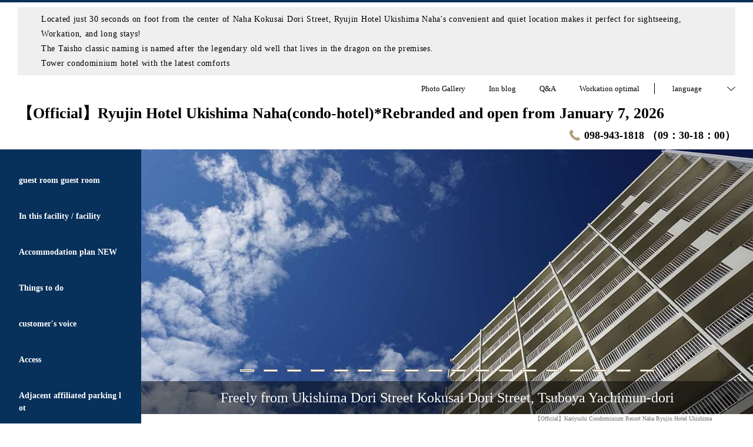

--- FILE ---
content_type: text/html; charset=utf-8
request_url: https://ryujin-hotel.okinawa/en/
body_size: 368008
content:
<!DOCTYPE html>
<html lang="en">
<head prefix="og: http://ogp.me/ns# fb: http://ogp.me/ns/fb# article: http://ogp.me/ns/article#">
<meta charset="UTF-8">

  <!-- TODO -->
<meta name="viewport" content="width=device-width, user-scalable=0" />
<link href="https://cdn.r-corona.jp/prd.jln.r-corona.jp/assets/themes/css/base-fafd6bc1fd5184293123d9a826a089eafff4943f43f71ab2d667f4a6373add47.css" rel="stylesheet" /><link href="https://cdn.r-corona.jp/prd.jln.r-corona.jp/assets/themes/css/1/pc/type004002-ee09f7b7a6ff826af9c52fca824dee32c2fe659e817684a4e68190360901cad1.css" rel="stylesheet" /><meta content="telephone=no" name="format-detection" />
<script>(function(window){window.subdir = "";})(window);</script>


<meta content="index,follow" name="robots" />
<link href="https://ryujin-hotel.okinawa/en/" rel="canonical" />
<link href="https://ryujin-hotel.okinawa/" hreflang="ja" rel="alternate" /><link href="https://ryujin-hotel.okinawa/en/" hreflang="en" rel="alternate" /><link href="https://ryujin-hotel.okinawa/ko/" hreflang="ko" rel="alternate" /><link href="https://ryujin-hotel.okinawa/zh-tw/" hreflang="zh-tw" rel="alternate" /><link href="https://ryujin-hotel.okinawa/zh-cn/" hreflang="zh-cn" rel="alternate" />
<title>【Official】Kariyushi Condominium Resort Naha Ryujin Hotel Ukishima</title><meta content="" name="description" /><meta content="【Official】Ryujin Hotel Ukishima Naha(condo-hotel)*Rebranded and open from January 7, 2026" name="keywords" /><meta content="【Official】Ryujin Hotel Ukishima Naha(condo-hotel)*Rebranded and open from January 7, 2026" property="og:site_name" /><meta content="【Official】Kariyushi Condominium Resort Naha Ryujin Hotel Ukishima" property="og:title" /><meta content="website" property="og:type" /><meta content="https://ryujin-hotel.okinawa/en/" property="og:url" /><meta content="https://cdn.r-corona.jp/prd.jln.r-corona.jp/assets/site_files/d26yy87f/632093/7nkz.jpg" property="og:image" />

  </head>
  <body>
  
<script>
window.isServerRender = true
window.IMAGE_PATHS = {"theme_img/b_noimg.png":"https://cdn.r-corona.jp/prd.jln.r-corona.jp/assets/theme_img/b_noimg-0ac4e93945150dc7908efe6c7ceeac750a4e8a3adbda72f70c63eb444c593823.png","theme_img/dummy_noimage_koi.png":"https://cdn.r-corona.jp/prd.jln.r-corona.jp/assets/theme_img/dummy_noimage_koi-d09c05b4680a4ab85aa48c783c34766d07d5175b1ee2d9f2270d2c33a17d1c06.png","theme_img/facebook.svg":"https://cdn.r-corona.jp/prd.jln.r-corona.jp/assets/theme_img/facebook-469bb84ea4e9a7e1db7b1526f086352bd7efe7ddd50f7a512f5db426d47b1bbd.svg","theme_img/google_translate.png":"https://cdn.r-corona.jp/prd.jln.r-corona.jp/assets/theme_img/google_translate-8baded1c471fa163c8305a787a86809188751fafcb731f6fe19a2651154689c8.png","theme_img/instagram.svg":"https://cdn.r-corona.jp/prd.jln.r-corona.jp/assets/theme_img/instagram-021ff1d165c795eee50aa5afe53c319c396a5ec9c806c582899e54435773a04f.svg","theme_img/jalannet.svg":"https://cdn.r-corona.jp/prd.jln.r-corona.jp/assets/theme_img/jalannet-07b2aa66375810fc061388f0989989ae32559d25c51f3105df5e8c001a80579a.svg","theme_img/main_visual.jpg":"https://cdn.r-corona.jp/prd.jln.r-corona.jp/assets/theme_img/main_visual-c33d9e77fd2785c2f631a8041dfeb66609ec3f3e7523b3c34ec6864ce8e314f2.jpg","theme_img/no_image.png":"https://cdn.r-corona.jp/prd.jln.r-corona.jp/assets/theme_img/no_image-c5e9c39c3e65ca6595a6abaff9e069c943ba86e24ffc0e78ee841e24225984ca.png","theme_img/noimage_slideshow.jpg":"https://cdn.r-corona.jp/prd.jln.r-corona.jp/assets/theme_img/noimage_slideshow-c33d9e77fd2785c2f631a8041dfeb66609ec3f3e7523b3c34ec6864ce8e314f2.jpg","theme_img/noimg.png":"https://cdn.r-corona.jp/prd.jln.r-corona.jp/assets/theme_img/noimg-7f4b9005302d29ace2e0b1e6c7782b19ccc095688c50c190b59c8365c978e614.png","theme_img/plus.png":"https://cdn.r-corona.jp/prd.jln.r-corona.jp/assets/theme_img/plus-f4f2d168860813a15537fc46137a8dcf948a236a16c2eda3ce076739f563fbbf.png","theme_img/twitter.svg":"https://cdn.r-corona.jp/prd.jln.r-corona.jp/assets/theme_img/twitter-e1b3d1fefcbd1b246a1b61ccf8c7d103f73ed636e745611f590dfd8b265dadb6.svg","theme_img/x.svg":"https://cdn.r-corona.jp/prd.jln.r-corona.jp/assets/theme_img/x-c10c3bb619312b6645d6337b3c32233978eb32d8a7c855aca641880db9384c7b.svg"}
window.image_path = function(p){ return window.IMAGE_PATHS[p] };
</script>

<div id="fb-root"></div>

<div id="render-container">
<div data-react-class="CoronaInternal.TemplateWrapper" data-react-props="{&quot;theme&quot;:1,&quot;top&quot;:&quot;004&quot;,&quot;dev&quot;:&quot;pc&quot;,&quot;defaultTemplate&quot;:&quot;/&quot;,&quot;data&quot;:{&quot;seo_title&quot;:&quot;【Official】Kariyushi Condominium Resort Naha Ryujin Hotel Ukishima&quot;,&quot;pages&quot;:[{&quot;title&quot;:&quot;Rooms&quot;,&quot;path&quot;:&quot;/room&quot;,&quot;status&quot;:true,&quot;page_type&quot;:0,&quot;page_order&quot;:2,&quot;unpublished_at&quot;:0,&quot;id&quot;:1437065,&quot;order&quot;:1,&quot;url&quot;:{&quot;url&quot;:&quot;/room&quot;,&quot;url_type&quot;:&quot;internal&quot;}},{&quot;title&quot;:&quot;In this facility / facility&quot;,&quot;path&quot;:&quot;/facility&quot;,&quot;status&quot;:true,&quot;page_type&quot;:0,&quot;page_order&quot;:6,&quot;unpublished_at&quot;:0,&quot;id&quot;:1437066,&quot;order&quot;:2,&quot;url&quot;:{&quot;url&quot;:&quot;/facility&quot;,&quot;url_type&quot;:&quot;internal&quot;}},{&quot;title&quot;:&quot;Accommodation Plans&quot;,&quot;path&quot;:&quot;/plan&quot;,&quot;status&quot;:true,&quot;page_type&quot;:0,&quot;page_order&quot;:11,&quot;unpublished_at&quot;:0,&quot;id&quot;:1437067,&quot;order&quot;:3,&quot;url&quot;:{&quot;url&quot;:&quot;/plan&quot;,&quot;url_type&quot;:&quot;internal&quot;}},{&quot;title&quot;:&quot;Things to do&quot;,&quot;path&quot;:&quot;/stay&quot;,&quot;status&quot;:true,&quot;page_type&quot;:0,&quot;page_order&quot;:8,&quot;unpublished_at&quot;:0,&quot;id&quot;:1437068,&quot;order&quot;:4,&quot;url&quot;:{&quot;url&quot;:&quot;/stay&quot;,&quot;url_type&quot;:&quot;internal&quot;}},{&quot;title&quot;:&quot;Access&quot;,&quot;path&quot;:&quot;/access&quot;,&quot;status&quot;:true,&quot;page_type&quot;:0,&quot;page_order&quot;:12,&quot;unpublished_at&quot;:0,&quot;id&quot;:1437069,&quot;order&quot;:5,&quot;url&quot;:{&quot;url&quot;:&quot;/access&quot;,&quot;url_type&quot;:&quot;internal&quot;}},{&quot;title&quot;:&quot;Novel Corona measures&quot;,&quot;path&quot;:&quot;/page1&quot;,&quot;status&quot;:false,&quot;page_type&quot;:1,&quot;data_id&quot;:946905,&quot;page_order&quot;:17,&quot;unpublished_at&quot;:1703409214,&quot;id&quot;:1437070,&quot;order&quot;:6,&quot;url&quot;:{&quot;url&quot;:&quot;/page1&quot;,&quot;url_type&quot;:&quot;internal&quot;}},{&quot;title&quot;:&quot;Affiliated parking lot&quot;,&quot;path&quot;:&quot;/page2&quot;,&quot;status&quot;:true,&quot;page_type&quot;:1,&quot;data_id&quot;:946907,&quot;page_order&quot;:18,&quot;unpublished_at&quot;:1605227027,&quot;id&quot;:1437071,&quot;order&quot;:7,&quot;url&quot;:{&quot;url&quot;:&quot;/page2&quot;,&quot;url_type&quot;:&quot;internal&quot;}},{&quot;title&quot;:&quot;Photo Gallery&quot;,&quot;path&quot;:&quot;/gallery&quot;,&quot;status&quot;:true,&quot;page_type&quot;:0,&quot;page_order&quot;:13,&quot;unpublished_at&quot;:0,&quot;id&quot;:1437072,&quot;order&quot;:8,&quot;url&quot;:{&quot;url&quot;:&quot;/gallery&quot;,&quot;url_type&quot;:&quot;internal&quot;}},{&quot;title&quot;:&quot;Inn blog&quot;,&quot;path&quot;:&quot;/news&quot;,&quot;status&quot;:true,&quot;page_type&quot;:0,&quot;page_order&quot;:16,&quot;unpublished_at&quot;:0,&quot;id&quot;:1437073,&quot;order&quot;:9,&quot;url&quot;:{&quot;url&quot;:&quot;/news&quot;,&quot;url_type&quot;:&quot;internal&quot;}},{&quot;title&quot;:&quot;Q\u0026A&quot;,&quot;path&quot;:&quot;/faq&quot;,&quot;status&quot;:true,&quot;page_type&quot;:0,&quot;page_order&quot;:15,&quot;unpublished_at&quot;:0,&quot;id&quot;:1437074,&quot;order&quot;:10,&quot;url&quot;:{&quot;url&quot;:&quot;/faq&quot;,&quot;url_type&quot;:&quot;internal&quot;}},{&quot;title&quot;:&quot;Top&quot;,&quot;path&quot;:&quot;/&quot;,&quot;status&quot;:true,&quot;page_type&quot;:0,&quot;page_order&quot;:1,&quot;unpublished_at&quot;:0,&quot;id&quot;:1437075,&quot;order&quot;:11,&quot;url&quot;:{&quot;url&quot;:&quot;/&quot;,&quot;url_type&quot;:&quot;internal&quot;}},{&quot;title&quot;:&quot;Cuisine&quot;,&quot;path&quot;:&quot;/food&quot;,&quot;status&quot;:false,&quot;page_type&quot;:0,&quot;page_order&quot;:3,&quot;unpublished_at&quot;:0,&quot;id&quot;:1437076,&quot;order&quot;:12,&quot;url&quot;:{&quot;url&quot;:&quot;/food&quot;,&quot;url_type&quot;:&quot;internal&quot;}},{&quot;title&quot;:&quot;Restaurant&quot;,&quot;path&quot;:&quot;/restaurant&quot;,&quot;status&quot;:false,&quot;page_type&quot;:0,&quot;page_order&quot;:4,&quot;unpublished_at&quot;:0,&quot;id&quot;:1437077,&quot;order&quot;:13,&quot;url&quot;:{&quot;url&quot;:&quot;/restaurant&quot;,&quot;url_type&quot;:&quot;internal&quot;}},{&quot;title&quot;:&quot;Aesthetic Salon / Spa&quot;,&quot;path&quot;:&quot;/spa&quot;,&quot;status&quot;:false,&quot;page_type&quot;:0,&quot;page_order&quot;:5,&quot;unpublished_at&quot;:0,&quot;id&quot;:1437078,&quot;order&quot;:14,&quot;url&quot;:{&quot;url&quot;:&quot;/spa&quot;,&quot;url_type&quot;:&quot;internal&quot;}},{&quot;title&quot;:&quot;Hot Springs&quot;,&quot;path&quot;:&quot;/hot_spring&quot;,&quot;status&quot;:false,&quot;page_type&quot;:0,&quot;page_order&quot;:7,&quot;unpublished_at&quot;:0,&quot;id&quot;:1437079,&quot;order&quot;:15,&quot;url&quot;:{&quot;url&quot;:&quot;/hot_spring&quot;,&quot;url_type&quot;:&quot;internal&quot;}},{&quot;title&quot;:&quot;Company Profile&quot;,&quot;path&quot;:&quot;/about&quot;,&quot;status&quot;:false,&quot;page_type&quot;:0,&quot;page_order&quot;:9,&quot;unpublished_at&quot;:0,&quot;id&quot;:1437080,&quot;order&quot;:16,&quot;url&quot;:{&quot;url&quot;:&quot;/about&quot;,&quot;url_type&quot;:&quot;internal&quot;}},{&quot;title&quot;:&quot;Job Information&quot;,&quot;path&quot;:&quot;/recruit&quot;,&quot;status&quot;:false,&quot;page_type&quot;:0,&quot;page_order&quot;:10,&quot;unpublished_at&quot;:0,&quot;id&quot;:1437081,&quot;order&quot;:17,&quot;url&quot;:{&quot;url&quot;:&quot;/recruit&quot;,&quot;url_type&quot;:&quot;internal&quot;}},{&quot;title&quot;:&quot;Reviews&quot;,&quot;path&quot;:&quot;/review&quot;,&quot;status&quot;:true,&quot;page_type&quot;:0,&quot;page_order&quot;:14,&quot;unpublished_at&quot;:0,&quot;id&quot;:1437082,&quot;order&quot;:18,&quot;url&quot;:{&quot;url&quot;:&quot;/review&quot;,&quot;url_type&quot;:&quot;internal&quot;}}],&quot;chat_ai&quot;:{&quot;title&quot;:&quot;Ask AI on chat&quot;,&quot;desc&quot;:&quot;A little smart AI Concierge that answers your questions on behalf of hotels and hotels.&quot;,&quot;display&quot;:true},&quot;navigation&quot;:[{&quot;title&quot;:&quot;guest room guest room&quot;,&quot;url&quot;:{&quot;url&quot;:&quot;/room&quot;,&quot;url_type&quot;:&quot;internal&quot;},&quot;id&quot;:946928,&quot;order&quot;:1},{&quot;title&quot;:&quot;In this facility / facility&quot;,&quot;url&quot;:{&quot;url&quot;:&quot;/facility&quot;,&quot;url_type&quot;:&quot;internal&quot;},&quot;id&quot;:946929,&quot;order&quot;:2},{&quot;title&quot;:&quot;Accommodation plan NEW&quot;,&quot;url&quot;:{&quot;url&quot;:&quot;/plan&quot;,&quot;url_type&quot;:&quot;internal&quot;},&quot;id&quot;:946930,&quot;order&quot;:3},{&quot;title&quot;:&quot;Things to do&quot;,&quot;url&quot;:{&quot;url&quot;:&quot;/stay&quot;,&quot;url_type&quot;:&quot;internal&quot;},&quot;id&quot;:946931,&quot;order&quot;:4},{&quot;title&quot;:&quot;customer&#39;s voice&quot;,&quot;url&quot;:{&quot;url&quot;:&quot;/review&quot;,&quot;url_type&quot;:&quot;internal&quot;},&quot;id&quot;:1437084,&quot;order&quot;:5},{&quot;title&quot;:&quot;Access&quot;,&quot;url&quot;:{&quot;url&quot;:&quot;/access&quot;,&quot;url_type&quot;:&quot;internal&quot;},&quot;id&quot;:946932,&quot;order&quot;:6},{&quot;title&quot;:&quot;Adjacent affiliated parking lot&quot;,&quot;url&quot;:{&quot;url&quot;:&quot;/page2&quot;,&quot;url_type&quot;:&quot;internal&quot;},&quot;id&quot;:946934,&quot;order&quot;:7}],&quot;sub_navi&quot;:[{&quot;title&quot;:&quot;Photo Gallery&quot;,&quot;url&quot;:{&quot;url&quot;:&quot;/gallery&quot;,&quot;url_type&quot;:&quot;internal&quot;},&quot;id&quot;:945937,&quot;order&quot;:1},{&quot;title&quot;:&quot;Inn blog&quot;,&quot;url&quot;:{&quot;url&quot;:&quot;/news&quot;,&quot;url_type&quot;:&quot;internal&quot;},&quot;id&quot;:945938,&quot;order&quot;:2},{&quot;title&quot;:&quot;Q\u0026A&quot;,&quot;url&quot;:{&quot;url&quot;:&quot;/faq&quot;,&quot;url_type&quot;:&quot;internal&quot;},&quot;id&quot;:945939,&quot;order&quot;:3},{&quot;title&quot;:&quot;Workation optimal&quot;,&quot;url&quot;:{&quot;url&quot;:&quot;/stay&quot;,&quot;url_type&quot;:&quot;internal&quot;},&quot;id&quot;:945940,&quot;order&quot;:4}],&quot;logo_data&quot;:{&quot;title&quot;:&quot;【Official】Ryujin Hotel Ukishima Naha(condo-hotel)*Rebranded and open from January 7, 2026&quot;,&quot;vertical_logo&quot;:null,&quot;horizontal_logo&quot;:null},&quot;tel&quot;:&quot;098-943-1818 （09：30-18：00）&quot;,&quot;reserved_text&quot;:&quot;Reservation confirmation / cancellation&quot;,&quot;footer_contact&quot;:{&quot;title&quot;:&quot;Ryujin Hotel Ukishima Naha(condo-hotel)&quot;,&quot;zip&quot;:&quot;900-0014&quot;,&quot;address&quot;:&quot;Hotel Address:2-5-36 Matsuo, Naha City, Okinawa Prefecture\nTel:098-943-1818\nFax number:098-943-1868\n\n*The company was rebranded on January 7, 2027, when the contract expired.Our unchanging staff are waiting for you.&quot;,&quot;tel&quot;:&quot;098-943-1818 (09:30-18:00)&quot;,&quot;fax&quot;:&quot;098-943-1868&quot;},&quot;icon_urls&quot;:{&quot;instagram_url&quot;:{&quot;url&quot;:&quot;https://www.instagram.com/ryujinhotel/&quot;,&quot;url_type&quot;:&quot;external&quot;},&quot;facebook_url&quot;:null,&quot;twitter_url&quot;:null,&quot;jln_url&quot;:null},&quot;copy&quot;:&quot;Copyright（C）2021 龍神ホテル浮島那覇（condo-hotel）All Reserved.&quot;,&quot;footer_links1&quot;:[{&quot;title&quot;:&quot;Top&quot;,&quot;url&quot;:{&quot;url&quot;:&quot;/&quot;,&quot;url_type&quot;:&quot;internal&quot;},&quot;id&quot;:947101,&quot;order&quot;:1},{&quot;title&quot;:&quot;Rooms&quot;,&quot;url&quot;:{&quot;url&quot;:&quot;/room&quot;,&quot;url_type&quot;:&quot;internal&quot;},&quot;id&quot;:947102,&quot;order&quot;:2},{&quot;title&quot;:&quot;In this facility / facility&quot;,&quot;url&quot;:{&quot;url&quot;:&quot;/facility&quot;,&quot;url_type&quot;:&quot;internal&quot;},&quot;id&quot;:947103,&quot;order&quot;:3},{&quot;title&quot;:&quot;Accommodation Plans&quot;,&quot;url&quot;:{&quot;url&quot;:&quot;/plan&quot;,&quot;url_type&quot;:&quot;internal&quot;},&quot;id&quot;:947574,&quot;order&quot;:4}],&quot;footer_links2&quot;:[{&quot;title&quot;:&quot;Things to do&quot;,&quot;url&quot;:{&quot;url&quot;:&quot;/stay&quot;,&quot;url_type&quot;:&quot;internal&quot;},&quot;id&quot;:947106,&quot;order&quot;:1},{&quot;title&quot;:&quot;Access&quot;,&quot;url&quot;:{&quot;url&quot;:&quot;/access&quot;,&quot;url_type&quot;:&quot;internal&quot;},&quot;id&quot;:947107,&quot;order&quot;:2},{&quot;title&quot;:&quot;Affiliated parking lot&quot;,&quot;url&quot;:{&quot;url&quot;:&quot;/page2&quot;,&quot;url_type&quot;:&quot;internal&quot;},&quot;id&quot;:947576,&quot;order&quot;:3}],&quot;footer_links3&quot;:[{&quot;title&quot;:&quot;Photo Gallery&quot;,&quot;url&quot;:{&quot;url&quot;:&quot;/gallery&quot;,&quot;url_type&quot;:&quot;internal&quot;},&quot;id&quot;:947577,&quot;order&quot;:1},{&quot;title&quot;:&quot;Inn blog&quot;,&quot;url&quot;:{&quot;url&quot;:&quot;/news&quot;,&quot;url_type&quot;:&quot;internal&quot;},&quot;id&quot;:947578,&quot;order&quot;:2},{&quot;title&quot;:&quot;Q\u0026A&quot;,&quot;url&quot;:{&quot;url&quot;:&quot;/faq&quot;,&quot;url_type&quot;:&quot;internal&quot;},&quot;id&quot;:947579,&quot;order&quot;:3}],&quot;footer_links4&quot;:[{&quot;title&quot;:&quot;Privacy Policy&quot;,&quot;url&quot;:{&quot;url&quot;:&quot;/agreement/privacy&quot;,&quot;url_type&quot;:&quot;internal&quot;},&quot;id&quot;:947114,&quot;order&quot;:1},{&quot;title&quot;:&quot;Terms and Conditions for Overnight Stay&quot;,&quot;url&quot;:{&quot;url&quot;:&quot;/agreement/lodging&quot;,&quot;url_type&quot;:&quot;internal&quot;},&quot;id&quot;:947115,&quot;order&quot;:2},{&quot;title&quot;:&quot;Membership agreement&quot;,&quot;url&quot;:{&quot;url&quot;:&quot;/agreement/member&quot;,&quot;url_type&quot;:&quot;internal&quot;},&quot;id&quot;:947118,&quot;order&quot;:3}],&quot;top_caution&quot;:{&quot;title&quot;:&quot;Located just 30 seconds on foot from the center of Naha Kokusai Dori Street, Ryujin Hotel Ukishima Naha&#39;s convenient and quiet location makes it perfect for sightseeing, Workation, and long stays!\nThe Taisho classic naming is named after the legendary old well that lives in the dragon on the premises.\nTower condominium hotel with the latest comforts&quot;,&quot;url&quot;:null},&quot;top_slide_show&quot;:[{&quot;image&quot;:{&quot;id&quot;:632093,&quot;category&quot;:&quot;upload&quot;,&quot;url_prefix&quot;:&quot;https://cdn.r-corona.jp/prd.jln.r-corona.jp/assets/site_files/d26yy87f/632093/7nkz&quot;,&quot;ext&quot;:&quot;jpg&quot;,&quot;width&quot;:1193,&quot;height&quot;:559,&quot;jln_caption&quot;:&quot;&quot;,&quot;jln_id&quot;:null},&quot;id&quot;:954065,&quot;order&quot;:1},{&quot;image&quot;:{&quot;id&quot;:713591,&quot;category&quot;:&quot;upload&quot;,&quot;url_prefix&quot;:&quot;https://cdn.r-corona.jp/prd.jln.r-corona.jp/assets/site_files/d26yy87f/713591/3pxe&quot;,&quot;ext&quot;:&quot;jpg&quot;,&quot;width&quot;:1500,&quot;height&quot;:800,&quot;jln_caption&quot;:&quot;&quot;,&quot;jln_id&quot;:null},&quot;id&quot;:1081387,&quot;order&quot;:2},{&quot;image&quot;:{&quot;id&quot;:713589,&quot;category&quot;:&quot;upload&quot;,&quot;url_prefix&quot;:&quot;https://cdn.r-corona.jp/prd.jln.r-corona.jp/assets/site_files/d26yy87f/713589/b2vf&quot;,&quot;ext&quot;:&quot;jpg&quot;,&quot;width&quot;:1500,&quot;height&quot;:800,&quot;jln_caption&quot;:&quot;&quot;,&quot;jln_id&quot;:null},&quot;id&quot;:1081389,&quot;order&quot;:3},{&quot;image&quot;:{&quot;id&quot;:715398,&quot;category&quot;:&quot;upload&quot;,&quot;url_prefix&quot;:&quot;https://cdn.r-corona.jp/prd.jln.r-corona.jp/assets/site_files/d26yy87f/715398/6yim&quot;,&quot;ext&quot;:&quot;jpg&quot;,&quot;width&quot;:4000,&quot;height&quot;:1875,&quot;jln_caption&quot;:&quot;&quot;,&quot;jln_id&quot;:null},&quot;id&quot;:1085809,&quot;order&quot;:4},{&quot;image&quot;:{&quot;id&quot;:639179,&quot;category&quot;:&quot;upload&quot;,&quot;url_prefix&quot;:&quot;https://cdn.r-corona.jp/prd.jln.r-corona.jp/assets/site_files/d26yy87f/639179/leru&quot;,&quot;ext&quot;:&quot;jpg&quot;,&quot;width&quot;:4000,&quot;height&quot;:1875,&quot;jln_caption&quot;:&quot;&quot;,&quot;jln_id&quot;:null},&quot;id&quot;:963246,&quot;order&quot;:5},{&quot;image&quot;:{&quot;id&quot;:642721,&quot;category&quot;:&quot;upload&quot;,&quot;url_prefix&quot;:&quot;https://cdn.r-corona.jp/prd.jln.r-corona.jp/assets/site_files/d26yy87f/642721/s9tg&quot;,&quot;ext&quot;:&quot;jpg&quot;,&quot;width&quot;:4000,&quot;height&quot;:1500,&quot;jln_caption&quot;:&quot;&quot;,&quot;jln_id&quot;:null},&quot;id&quot;:969038,&quot;order&quot;:6},{&quot;image&quot;:{&quot;id&quot;:715618,&quot;category&quot;:&quot;upload&quot;,&quot;url_prefix&quot;:&quot;https://cdn.r-corona.jp/prd.jln.r-corona.jp/assets/site_files/d26yy87f/715618/xliq&quot;,&quot;ext&quot;:&quot;jpg&quot;,&quot;width&quot;:4000,&quot;height&quot;:1875,&quot;jln_caption&quot;:&quot;&quot;,&quot;jln_id&quot;:null},&quot;id&quot;:1086422,&quot;order&quot;:7},{&quot;image&quot;:{&quot;id&quot;:642723,&quot;category&quot;:&quot;upload&quot;,&quot;url_prefix&quot;:&quot;https://cdn.r-corona.jp/prd.jln.r-corona.jp/assets/site_files/d26yy87f/642723/kpxz&quot;,&quot;ext&quot;:&quot;jpg&quot;,&quot;width&quot;:4000,&quot;height&quot;:1500,&quot;jln_caption&quot;:&quot;&quot;,&quot;jln_id&quot;:null},&quot;id&quot;:969036,&quot;order&quot;:8},{&quot;image&quot;:{&quot;id&quot;:713562,&quot;category&quot;:&quot;upload&quot;,&quot;url_prefix&quot;:&quot;https://cdn.r-corona.jp/prd.jln.r-corona.jp/assets/site_files/d26yy87f/713562/pqjo&quot;,&quot;ext&quot;:&quot;jpg&quot;,&quot;width&quot;:1500,&quot;height&quot;:800,&quot;jln_caption&quot;:&quot;&quot;,&quot;jln_id&quot;:null},&quot;id&quot;:1081258,&quot;order&quot;:9},{&quot;image&quot;:{&quot;id&quot;:713590,&quot;category&quot;:&quot;upload&quot;,&quot;url_prefix&quot;:&quot;https://cdn.r-corona.jp/prd.jln.r-corona.jp/assets/site_files/d26yy87f/713590/wqdv&quot;,&quot;ext&quot;:&quot;jpg&quot;,&quot;width&quot;:1500,&quot;height&quot;:800,&quot;jln_caption&quot;:&quot;&quot;,&quot;jln_id&quot;:null},&quot;id&quot;:1081388,&quot;order&quot;:10},{&quot;image&quot;:{&quot;id&quot;:641154,&quot;category&quot;:&quot;upload&quot;,&quot;url_prefix&quot;:&quot;https://cdn.r-corona.jp/prd.jln.r-corona.jp/assets/site_files/d26yy87f/641154/jyyw&quot;,&quot;ext&quot;:&quot;jpg&quot;,&quot;width&quot;:4000,&quot;height&quot;:1875,&quot;jln_caption&quot;:&quot;&quot;,&quot;jln_id&quot;:null},&quot;id&quot;:967042,&quot;order&quot;:11},{&quot;image&quot;:{&quot;id&quot;:713588,&quot;category&quot;:&quot;upload&quot;,&quot;url_prefix&quot;:&quot;https://cdn.r-corona.jp/prd.jln.r-corona.jp/assets/site_files/d26yy87f/713588/u6sc&quot;,&quot;ext&quot;:&quot;jpg&quot;,&quot;width&quot;:1500,&quot;height&quot;:800,&quot;jln_caption&quot;:&quot;&quot;,&quot;jln_id&quot;:null},&quot;id&quot;:1081390,&quot;order&quot;:12},{&quot;image&quot;:{&quot;id&quot;:715617,&quot;category&quot;:&quot;upload&quot;,&quot;url_prefix&quot;:&quot;https://cdn.r-corona.jp/prd.jln.r-corona.jp/assets/site_files/d26yy87f/715617/6mgj&quot;,&quot;ext&quot;:&quot;jpg&quot;,&quot;width&quot;:4000,&quot;height&quot;:1875,&quot;jln_caption&quot;:&quot;&quot;,&quot;jln_id&quot;:null},&quot;id&quot;:1086420,&quot;order&quot;:13},{&quot;image&quot;:{&quot;id&quot;:642722,&quot;category&quot;:&quot;upload&quot;,&quot;url_prefix&quot;:&quot;https://cdn.r-corona.jp/prd.jln.r-corona.jp/assets/site_files/d26yy87f/642722/dyca&quot;,&quot;ext&quot;:&quot;jpg&quot;,&quot;width&quot;:4000,&quot;height&quot;:1500,&quot;jln_caption&quot;:&quot;&quot;,&quot;jln_id&quot;:null},&quot;id&quot;:969037,&quot;order&quot;:14},{&quot;image&quot;:{&quot;id&quot;:628879,&quot;category&quot;:&quot;upload&quot;,&quot;url_prefix&quot;:&quot;https://cdn.r-corona.jp/prd.jln.r-corona.jp/assets/site_files/d26yy87f/628879/ng9g&quot;,&quot;ext&quot;:&quot;jpg&quot;,&quot;width&quot;:1189,&quot;height&quot;:557,&quot;jln_caption&quot;:&quot;&quot;,&quot;jln_id&quot;:null},&quot;id&quot;:947561,&quot;order&quot;:15},{&quot;image&quot;:{&quot;id&quot;:639178,&quot;category&quot;:&quot;upload&quot;,&quot;url_prefix&quot;:&quot;https://cdn.r-corona.jp/prd.jln.r-corona.jp/assets/site_files/d26yy87f/639178/b7tp&quot;,&quot;ext&quot;:&quot;jpg&quot;,&quot;width&quot;:1294,&quot;height&quot;:607,&quot;jln_caption&quot;:&quot;&quot;,&quot;jln_id&quot;:null},&quot;id&quot;:963245,&quot;order&quot;:16},{&quot;image&quot;:{&quot;id&quot;:632092,&quot;category&quot;:&quot;upload&quot;,&quot;url_prefix&quot;:&quot;https://cdn.r-corona.jp/prd.jln.r-corona.jp/assets/site_files/d26yy87f/632092/h5hx&quot;,&quot;ext&quot;:&quot;jpg&quot;,&quot;width&quot;:1193,&quot;height&quot;:559,&quot;jln_caption&quot;:&quot;&quot;,&quot;jln_id&quot;:null},&quot;id&quot;:954064,&quot;order&quot;:17},{&quot;image&quot;:{&quot;id&quot;:643505,&quot;category&quot;:&quot;upload&quot;,&quot;url_prefix&quot;:&quot;https://cdn.r-corona.jp/prd.jln.r-corona.jp/assets/site_files/d26yy87f/643505/swoq&quot;,&quot;ext&quot;:&quot;jpg&quot;,&quot;width&quot;:842,&quot;height&quot;:595,&quot;jln_caption&quot;:&quot;&quot;,&quot;jln_id&quot;:null},&quot;id&quot;:970004,&quot;order&quot;:18}],&quot;top_image_caption&quot;:&quot;Freely from Ukishima Dori Street Kokusai Dori Street, Tsuboya Yachimun-dori&quot;,&quot;top_main_title&quot;:&quot;A new urban tower condominium hotel will open in January 2021 in a quiet location just 30 seconds from Kokusai Dori Street, adding a touch of elegance to your stay in Okinawa.Thanks to your support, we were able to rebrand as \&quot;Ryujin Hotel Ukishima Naha (condo-hotel)\&quot; on the occasion of our 5th anniversary since opening.We will continue to strive for even greater cleanliness and comfort.&quot;,&quot;top_main_desc&quot;:&quot;Above all, I was passionate about \&quot;I want you to spend your time comfortably at the hotel.\&quot;\nFRANCE BED CO., LTD.&#39;s latest model, which invites you to sleep comfortably\nSilver ion high-hygiene bed \&quot;Culiess Ag\&quot; is introduced in all rooms for the first time in a hotel in Japan.\n\nAll rooms are spacious from 25㎡ to 42㎡\nWifi,Large 4K smart TV,Room theater(Free 200ch),IH kitchen,\nkitchenware,Tableware,Microwave(Oven and),Plenty of 2-door refrigerator,\nAir purifier with Plasmacluster humidification function,Washing machine,Gas clothes dryer,\nWarm water washing toilet seats, baths and toilets are available in comfortable specifications for each private room.\n\nAt the entrance of the room, you can take off your shoes and go up like you are at home.\nThe flooring type is clean and safe for small children who are concerned about allergies.\n\nFor business users, in the work corner in the room\n\&quot;A wide desk with a width of 125 cm and a depth of 70 cm, which makes it easy to operate the mouse and makes work easier.\&quot;\nIntroduced \&quot;High Back Chair (Travelers Double, etc.)\&quot;.\nYou will surely be able to get the job done during your stay, and you will be able to stay in harmony with the resort.&quot;,&quot;top_search_display&quot;:true,&quot;top_menus_layout&quot;:&quot;1&quot;,&quot;top_key_visuals_layout&quot;:&quot;1&quot;,&quot;top_search_layout&quot;:&quot;1&quot;,&quot;top_old_reserved&quot;:{},&quot;top_rel_contents&quot;:[{&quot;title&quot;:&quot;Rooms / Guest rooms&quot;,&quot;item_id&quot;:&quot;/room&quot;,&quot;link_label&quot;:&quot;To room details page&quot;,&quot;id&quot;:945858,&quot;order&quot;:1,&quot;url&quot;:{&quot;url&quot;:&quot;/room&quot;,&quot;url_type&quot;:&quot;internal&quot;}},{&quot;title&quot;:&quot;In this facility / facility&quot;,&quot;item_id&quot;:&quot;/facility&quot;,&quot;link_label&quot;:&quot;To the facility page&quot;,&quot;id&quot;:945857,&quot;order&quot;:2,&quot;url&quot;:{&quot;url&quot;:&quot;/facility&quot;,&quot;url_type&quot;:&quot;internal&quot;}},{&quot;title&quot;:&quot;Accommodation Plans&quot;,&quot;item_id&quot;:&quot;/plan&quot;,&quot;link_label&quot;:&quot;To accommodation plan page&quot;,&quot;id&quot;:946886,&quot;order&quot;:3,&quot;url&quot;:{&quot;url&quot;:&quot;/plan&quot;,&quot;url_type&quot;:&quot;internal&quot;}},{&quot;title&quot;:&quot;Things to do&quot;,&quot;item_id&quot;:&quot;/stay&quot;,&quot;link_label&quot;:&quot;To the way of spending page&quot;,&quot;id&quot;:946887,&quot;order&quot;:4,&quot;url&quot;:{&quot;url&quot;:&quot;/stay&quot;,&quot;url_type&quot;:&quot;internal&quot;}},{&quot;title&quot;:&quot;Access&quot;,&quot;item_id&quot;:&quot;/access&quot;,&quot;link_label&quot;:&quot;To traffic access page&quot;,&quot;id&quot;:945856,&quot;order&quot;:5,&quot;url&quot;:{&quot;url&quot;:&quot;/access&quot;,&quot;url_type&quot;:&quot;internal&quot;}},{&quot;title&quot;:&quot;Photo Gallery&quot;,&quot;item_id&quot;:&quot;/gallery&quot;,&quot;link_label&quot;:&quot;Go to photo gallery page&quot;,&quot;id&quot;:946885,&quot;order&quot;:6,&quot;url&quot;:{&quot;url&quot;:&quot;/gallery&quot;,&quot;url_type&quot;:&quot;internal&quot;}}],&quot;top_free_contents&quot;:[],&quot;top_reserved_title&quot;:&quot;Reservation / Inquiry&quot;,&quot;top_reserved_desc&quot;:&quot;If you have any questions, please feel free to contact us.&quot;,&quot;top_reserved_tel&quot;:{&quot;tel&quot;:&quot;098-943-1818(Ryujin Hotel Ukishima Naha)&quot;,&quot;time&quot;:&quot;09: 30-18: 00&quot;},&quot;mail&quot;:&quot;reserve@ryujin-hotel.okinawa&quot;,&quot;banners&quot;:[],&quot;top_links1&quot;:[],&quot;top_links2&quot;:[],&quot;top_links3&quot;:[],&quot;top_links4&quot;:[],&quot;top_upper_free_contents&quot;:[{&quot;title&quot;:&quot;Phiten x Ryujin Hotel Ukishima “Healthy Lifestyle House (R) ROOM” now on sale!&quot;,&quot;id&quot;:1386808,&quot;order&quot;:1,&quot;contents&quot;:[{&quot;title&quot;:&quot;Phiten x Ryujin Hotel Ukishima “House for Healthy Life (R) ROOM”&quot;,&quot;image&quot;:{&quot;id&quot;:929448,&quot;category&quot;:&quot;jln_2&quot;,&quot;url_prefix&quot;:&quot;https://cdn.r-corona.jp/prd.jln.r-corona.jp/assets/site_files/d26yy87f/929448/vsmv&quot;,&quot;ext&quot;:&quot;jpg&quot;,&quot;width&quot;:2400,&quot;height&quot;:1800,&quot;jln_caption&quot;:&quot;ファイテン×龍神ホテル浮島那覇「健康寿命の家（R）ROOM」&quot;,&quot;jln_id&quot;:&quot;Y363898373&quot;},&quot;desc&quot;:&quot;A collaborative lodging plan\&quot;Healthy Lifestyle House (R) ROOM\&quot; where you can experience Phiten&#39;s unique technology that allows you to experience blissful relaxation in your room.\n\nModern people have a lot of stress, such as an increasingly competitive society.In response to such a stressful society, \&quot;Ryujin Hotel Ukishima\&quot; collaborated with Phiten Co., Ltd. and started selling an accommodation plan where you can easily experience blissful relaxation in a stress care space.\n\nBy creating a blissful relaxing space, Phiten Co., Ltd. has completed the \&quot;House of Healthy Life (R) ROOM\&quot; packed with its own \&quot;METAX technology\&quot; that allows you to stay healthy 24 hours a day, 365 days a year.&quot;,&quot;url&quot;:{&quot;url&quot;:&quot;https://hotel.travel.rakuten.co.jp/PLAN/181339/5751453&quot;,&quot;url_type&quot;:&quot;external&quot;},&quot;id&quot;:1386809,&quot;order&quot;:1}],&quot;links&quot;:[{&quot;title&quot;:&quot;Phiten x Ryujin Hotel Ukishima Health and Longevity House Room&quot;,&quot;url&quot;:{&quot;url&quot;:&quot;https://hotel.travel.rakuten.co.jp/PLAN/181339/5751453&quot;,&quot;url_type&quot;:&quot;external&quot;},&quot;id&quot;:1391584,&quot;order&quot;:1}]},{&quot;title&quot;:&quot;The best device for work and telework&quot;,&quot;id&quot;:968515,&quot;order&quot;:2,&quot;contents&quot;:[{&quot;title&quot;:&quot;An indoor environment where you can concentrate, which is ideal for Workation&quot;,&quot;image&quot;:{&quot;id&quot;:718497,&quot;category&quot;:&quot;upload&quot;,&quot;url_prefix&quot;:&quot;https://cdn.r-corona.jp/prd.jln.r-corona.jp/assets/site_files/d26yy87f/718497/t9u0&quot;,&quot;ext&quot;:&quot;jpg&quot;,&quot;width&quot;:4000,&quot;height&quot;:2667,&quot;jln_caption&quot;:&quot;&quot;,&quot;jln_id&quot;:null},&quot;desc&quot;:&quot;【Travelers Double】Room example\n・Secure a workspace where you can work easily and concentrate\n・Wide desk (width 125 cm, depth 70 cm) 2 power supplies on the top plate\n・High back chair\n・Wifi(There is a wired LAN)\n・Air purifier with humidification function(Plasmacluster function)\n・BRAVIA 4K 43 inch smart TV\n・kitchen\n・kitchenware,Tableware\n・Japan&#39;s first clean and hygienic bed(France Bed Curries Ag)\n・Comfortable by separate bath and toilet\n・25.2㎡ spacious room\n\n*Wide desks have already been introduced in the above Traveler&#39;s Double, Travelers Twin, and Joy Triple.&quot;,&quot;url&quot;:{&quot;url&quot;:&quot;/room&quot;,&quot;url_type&quot;:&quot;internal&quot;},&quot;id&quot;:968516,&quot;order&quot;:1}],&quot;links&quot;:[{&quot;title&quot;:&quot;Workation (telework) plan&quot;,&quot;url&quot;:{&quot;url&quot;:&quot;https://hotel.travel.rakuten.co.jp/PLAN/181339/5251478&quot;,&quot;url_type&quot;:&quot;external&quot;},&quot;id&quot;:1278461,&quot;order&quot;:1}]},{&quot;title&quot;:&quot;Winner of Rakuten Travel Gold Award 2024.Thank you for staying with us.&quot;,&quot;id&quot;:1363633,&quot;order&quot;:3,&quot;contents&quot;:[{&quot;title&quot;:&quot;【Rakuten Travel　Gold Award 2024】　Thank you for the award!&quot;,&quot;image&quot;:{&quot;id&quot;:1169110,&quot;category&quot;:&quot;upload&quot;,&quot;url_prefix&quot;:&quot;https://cdn.r-corona.jp/prd.jln.r-corona.jp/assets/site_files/d26yy87f/1169110/cp7q&quot;,&quot;ext&quot;:&quot;jpg&quot;,&quot;width&quot;:3792,&quot;height&quot;:2133,&quot;jln_caption&quot;:&quot;&quot;,&quot;jln_id&quot;:null},&quot;desc&quot;:&quot;This facility has now received the Rakuten Travel Gold Award 2024 (among seven facilities in Okinawa Prefecture), following last year&#39;s Silver Award 2023 and the year before that, the Silver Award 2022.\nWe would like to express our sincere gratitude to all the guests who stayed with us.We will continue to work together with all employees to create a hotel where you can spend a comfortable time.\nWe appreciate your continued patronage.\n&quot;,&quot;url&quot;:{&quot;url&quot;:&quot;https://hotel.travel.rakuten.co.jp/PLAN/181339/6180336&quot;,&quot;url_type&quot;:&quot;external&quot;},&quot;id&quot;:1363634,&quot;order&quot;:1}],&quot;links&quot;:[{&quot;title&quot;:&quot;Award-winning plan information&quot;,&quot;url&quot;:{&quot;url&quot;:&quot;https://hotel.travel.rakuten.co.jp/PLAN/181339/6180336&quot;,&quot;url_type&quot;:&quot;external&quot;},&quot;id&quot;:1598002,&quot;order&quot;:1}]},{&quot;title&quot;:&quot;All rooms are equipped with furniture and home appliances.Comfortable guest room that is easy to stay&quot;,&quot;id&quot;:945862,&quot;order&quot;:4,&quot;contents&quot;:[{&quot;title&quot;:&quot;All guest rooms are equipped with IH kitchen, round dining table, 2-door 140L refrigerator, microwave oven, cooking utensils, and tableware.&quot;,&quot;image&quot;:{&quot;id&quot;:718508,&quot;category&quot;:&quot;upload&quot;,&quot;url_prefix&quot;:&quot;https://cdn.r-corona.jp/prd.jln.r-corona.jp/assets/site_files/d26yy87f/718508/qg6p&quot;,&quot;ext&quot;:&quot;jpg&quot;,&quot;width&quot;:4000,&quot;height&quot;:2667,&quot;jln_caption&quot;:&quot;&quot;,&quot;jln_id&quot;:null},&quot;desc&quot;:&quot;A circular dining table (wide twin seats 5 people) that makes dining time in the room enjoyable\nA large 2-door refrigerator that allows you to stock up on ingredients, ice cream, and drinks during your stay, and a self-paced and healthy environment is ideal for long stays.\n\n*With furniture appliances:You can start a long-term stay in Okinawa with just one bag.\nOf course, we have obtained permission from the hotel and inn business, so we can stay from one night.\n\n*In the two years since opening, we have a record of 202 consecutive nights (couple), 68 nights (1 female business), and other long-term stays.\n\n*Facilities and environment for Workation is, Kaue contract of companies like, please feel free to ask because we also support long-term stay contract.\n(Tel:098-943-943-1818)&quot;,&quot;url&quot;:{&quot;url&quot;:&quot;https://www5.489pro.com/asp/489/menu.asp?id=47480059\u0026list=YES\u0026lan=JPN\u0026kid=00148&quot;,&quot;url_type&quot;:&quot;external&quot;},&quot;id&quot;:945863,&quot;order&quot;:1}],&quot;links&quot;:[{&quot;title&quot;:&quot;All accommodation plan list page&quot;,&quot;url&quot;:{&quot;url&quot;:&quot;https://hotel.travel.rakuten.co.jp/hotelinfo/plan/181339?f_teikei=\u0026f_heya_su=1\u0026f_otona_su=1\u0026f_s1=0\u0026f_s2=0\u0026f_y1=0\u0026f_y2=0\u0026f_y3=0\u0026f_y4=0\u0026f_kin=\u0026f_kin2=\u0026f_squeezes=\u0026f_tscm_flg=\u0026f_tel=\u0026f_flg=PLAN\u0026f_static=1&quot;,&quot;url_type&quot;:&quot;external&quot;},&quot;id&quot;:1106261,&quot;order&quot;:1}]},{&quot;title&quot;:&quot;Introduced 43-inch to 65-inch 4K smart TV (Internet TV) in all guest rooms&quot;,&quot;id&quot;:1091589,&quot;order&quot;:5,&quot;contents&quot;:[{&quot;title&quot;:&quot;More fun! Introduced 43-inch large-screen 4K smart TV in all guest rooms(Automatic history deletion with hotel specifications)&quot;,&quot;image&quot;:{&quot;id&quot;:718487,&quot;category&quot;:&quot;upload&quot;,&quot;url_prefix&quot;:&quot;https://cdn.r-corona.jp/prd.jln.r-corona.jp/assets/site_files/d26yy87f/718487/lvu2&quot;,&quot;ext&quot;:&quot;jpg&quot;,&quot;width&quot;:4000,&quot;height&quot;:2667,&quot;jln_caption&quot;:&quot;&quot;,&quot;jln_id&quot;:null},&quot;desc&quot;:&quot;■Introducing smart TV(43 inch SONY 4K BRAVIA)\n*Compatible with NETFLIX, PrimeVideo, Hulu, U-NEXT, DAZN, YouTube, AmebaTV, GYAO\n*The above paid video distribution service requires a customer&#39;s individual contract (ID / password).You can enjoy it on the big screen by entering your home TV login information.\n\n■With mirroring function (built-in Chromecast) Please use the large screen for photos and videos while traveling that are stored on your smartphone.\n\n■Free room theater(200 titles including Western and Japanese movies)\n\n■Since it is a hotel professional TV, you can rest assured that your ID / password and VOD history will be deleted when you turn off the power.&quot;,&quot;url&quot;:{},&quot;id&quot;:1091591,&quot;order&quot;:1}],&quot;links&quot;:[{&quot;title&quot;:&quot;☆With gratitude, thank you. plan starting from 3,900 yen per person.☆Quiet location for a limited time, right next to Kokusai Dori Street&quot;,&quot;url&quot;:{&quot;url&quot;:&quot;https://hotel.travel.rakuten.co.jp/PLAN/181339/5233941&quot;,&quot;url_type&quot;:&quot;external&quot;},&quot;id&quot;:1106264,&quot;order&quot;:1}]},{&quot;title&quot;:&quot;【cleanliness】Flooring tiles in guest rooms are finished with a disinfecting wet sheet after vacuuming.&quot;,&quot;id&quot;:1357093,&quot;order&quot;:6,&quot;contents&quot;:[{&quot;title&quot;:&quot;Common to all guest rooms.After carefully vacuuming, we finish with a disinfecting wet sheet.&quot;,&quot;image&quot;:{&quot;id&quot;:904819,&quot;category&quot;:&quot;jln_2&quot;,&quot;url_prefix&quot;:&quot;https://cdn.r-corona.jp/prd.jln.r-corona.jp/assets/site_files/d26yy87f/904819/lfxr&quot;,&quot;ext&quot;:&quot;jpg&quot;,&quot;width&quot;:1636,&quot;height&quot;:1227,&quot;jln_caption&quot;:&quot;【清潔客室】掃除機のあとは除菌ウェットシートのフロアモップで仕上げます。&quot;,&quot;jln_id&quot;:&quot;Y363898352&quot;},&quot;desc&quot;:&quot;In consideration of ecology and hygiene, we have prepared “disposable pile slippers” at the entrance of the guest room.&quot;,&quot;url&quot;:{},&quot;id&quot;:1357095,&quot;order&quot;:1}],&quot;links&quot;:[]},{&quot;title&quot;:&quot;Wi-Fi Available【Free】&quot;,&quot;id&quot;:1183805,&quot;order&quot;:7,&quot;contents&quot;:[{&quot;title&quot;:&quot;About the internet environment in the room&quot;,&quot;image&quot;:{&quot;id&quot;:630740,&quot;category&quot;:&quot;jln_2&quot;,&quot;url_prefix&quot;:&quot;https://cdn.r-corona.jp/prd.jln.r-corona.jp/assets/site_files/d26yy87f/630740/5vj3&quot;,&quot;ext&quot;:&quot;jpg&quot;,&quot;width&quot;:600,&quot;height&quot;:450,&quot;jln_caption&quot;:&quot;【無料】全室Wi-Fi完備、お部屋にLANケーブルも設置済み&quot;,&quot;jln_id&quot;:&quot;Y363898159&quot;},&quot;desc&quot;:&quot;Equipped with Wi-Fi with separate passwords for each room.\nThe password is on the \&quot;Black Binder Page 1\&quot; above the guest room desk.\nA LAN cable is also available in the room.&quot;,&quot;url&quot;:{},&quot;id&quot;:1183809,&quot;order&quot;:1}],&quot;links&quot;:[]},{&quot;title&quot;:&quot;The standard furniture appliances (free of charge) support a Naha&quot;,&quot;id&quot;:1091779,&quot;order&quot;:8,&quot;contents&quot;:[{&quot;title&quot;:&quot;【Around the kitchen, cooking utensils, tableware】(Usually stored under the kitchen)&quot;,&quot;image&quot;:{&quot;id&quot;:728897,&quot;category&quot;:&quot;jln_2&quot;,&quot;url_prefix&quot;:&quot;https://cdn.r-corona.jp/prd.jln.r-corona.jp/assets/site_files/d26yy87f/728897/itti&quot;,&quot;ext&quot;:&quot;jpg&quot;,&quot;width&quot;:1200,&quot;height&quot;:900,&quot;jln_caption&quot;:&quot;【全室共通】IHキッチン、調理器具と食器類はコンロ下に収納されています。&quot;,&quot;jln_id&quot;:&quot;Y363898317&quot;},&quot;desc&quot;:&quot;・Home appliances:IH kitchen,2-door refrigerator,Microwave and microwave,Electric kettle\n\n・kitchenware:Cutting board, Henckels knife, deep frying pan that can be used for stewing, salad drainer bowl (salad spinner), ladle, spatula\n\n・Tableware:Plate size,Large bowl,tea bowl and soup bowl,Chopsticks,fork,spoon,Coffee spoon,Coffee cup,Ryukyu Glass cup for each person\n\n・Other:Tableware drainer rack, kitchen detergent, sponge, sorting trash can\n\n・What is not:Seasoning, plastic wrap, foil, kitchen paper&quot;,&quot;url&quot;:{},&quot;id&quot;:1091781,&quot;order&quot;:1}],&quot;links&quot;:[{&quot;title&quot;:&quot;☆With gratitude ・ Thank you plan☆Newly built condo in a quiet location right next to Kokusai Dori Street for a limited time&quot;,&quot;url&quot;:{&quot;url&quot;:&quot;https://hotel.travel.rakuten.co.jp/PLAN/181339/5233941&quot;,&quot;url_type&quot;:&quot;external&quot;},&quot;id&quot;:1106263,&quot;order&quot;:1}]},{&quot;title&quot;:&quot;Sentoujan (Taiwanese breakfast) Once for 3 nights or more, go to the freezer in your room&quot;,&quot;id&quot;:1105763,&quot;order&quot;:9,&quot;contents&quot;:[{&quot;title&quot;:&quot;Taiwanese warm breakfast set(Accommodation plan benefits ・ One service for 3 nights or more)&quot;,&quot;image&quot;:{&quot;id&quot;:728367,&quot;category&quot;:&quot;jln_4&quot;,&quot;url_prefix&quot;:&quot;https://cdn.r-corona.jp/prd.jln.r-corona.jp/assets/site_files/d26yy87f/728367/4j00&quot;,&quot;ext&quot;:&quot;jpg&quot;,&quot;width&quot;:1200,&quot;height&quot;:900,&quot;jln_caption&quot;:&quot;シェントウジャン（台湾の朝ごはん）3泊以上で1回、お部屋の冷凍庫へレンジでチンで出来上がり！&quot;,&quot;jln_id&quot;:&quot;Y363898314&quot;},&quot;desc&quot;:&quot;【plan benefits for 3 consecutive nights or more】\nOne gift of \&quot;Shentojan Taiwan Breakfast Set\&quot; from Taiwanese dim sum restaurant Tyrone on Ukishima Dori StreetSet it in the freezer in your room, take it out in the morning, and leave it in the freezer bag.The capacity is just right for a bowl in the kitchen.\n\nShen Toshan is Taiwan&#39;s standard breakfast.A soy milk-based soup with a addictive acidity.The contents are a set of \&quot;fried bread\&quot;, \&quot;flavoring ingredients\&quot;, \&quot;homemade chili oil\&quot;, and \&quot;1 dim sum bun (Agu pork meat bun)\&quot;.\n*Allergy indication:Beans, wheat, eggs(Fried bread)\n\nWhile looking at the cooking example on the bag, chin in the microwave as it is! Be careful because it&#39;s hot.Spicy with homemade chili oil if you like&quot;,&quot;url&quot;:{},&quot;id&quot;:1105797,&quot;order&quot;:1}],&quot;links&quot;:[]}],&quot;dishes&quot;:[],&quot;restaurants&quot;:[],&quot;spas&quot;:[],&quot;rooms&quot;:[{&quot;title&quot;:&quot;Travelers Double (25.2㎡) Work desk corner where you can concentrate&quot;,&quot;desc&quot;:&quot;25.2㎡ double bedroom for a relaxing stay.\nFRANCE BED (Japan&#39;s first Culiess Ag specification), an IH kitchen, a washing machine, and a gas dryer that invite you to sleep comfortably are installed.\n\nA wide desk has been set up in the characteristic work desk corner where you can concentrate, and we have prepared a round table and chairs that make it easy to eat.\n\nThere is also a plan a good view from the 9th floor to the 12th floor.&quot;,&quot;layout_text&quot;:&quot;1DK&quot;,&quot;layout_image&quot;:{&quot;id&quot;:705192,&quot;category&quot;:&quot;jln_2&quot;,&quot;url_prefix&quot;:&quot;https://cdn.r-corona.jp/prd.jln.r-corona.jp/assets/site_files/d26yy87f/705192/1eef&quot;,&quot;ext&quot;:&quot;jpg&quot;,&quot;width&quot;:1200,&quot;height&quot;:900,&quot;jln_caption&quot;:&quot;WiFi・ワイドデスク・無料VOD・IHキッチン・2ドア冷蔵庫・オーブンレンジ・洗濯機・ガス乾燥機&quot;,&quot;jln_id&quot;:&quot;Y363898307&quot;},&quot;capacity&quot;:&quot;1 to 2 people&quot;,&quot;area&quot;:&quot;25.2㎡&quot;,&quot;bed&quot;:&quot;1 double bed (1400mm width)&quot;,&quot;special&quot;:&quot;First introduced in a Japanese hotel \&quot;High hygiene bed Culiess Ag specification (made by FRANCE BED CO., LTD., Ltd., domestically produced)\&quot;&quot;,&quot;number&quot;:&quot;18 rooms&quot;,&quot;cigar&quot;:&quot;Non-smoking&quot;,&quot;check_in&quot;:&quot;15: 00-22: 00(Closes at 20:00 after check-in)&quot;,&quot;check_out&quot;:&quot;10:00(There is also an accommodation plan with late check-out that can be used until 11:00 and 12:00.)&quot;,&quot;facility&quot;:&quot;Comfortable by separate bath and toilet / Wi-Fi / SONY BRAVIA 4K 43-inch TV / Plasmacluster air purifier with humidification function / Comfortable work desk and dedicated work corner with width 125 cm and depth 70 cm / SONY BRAVIA 4K 43-inch TV back chair / Shading to block outside light 1 Class curtain / Room theater 150ch free viewing / Dining table \u0026 chair / IH kitchen / 2-door refrigerator / Microwave oven / Electric kettle / Cookware / Tableware / Ryukyu Glass cup / Mug cup / 1200W negative ion dryer / Magnifier / Washing machine / Gas clothing Dryer / Hot water washing toilet seat / Many outlets / Each person has an outlet and a USB outlet at the bedside, and the smartphone can be charged at the bedside. Convenient / Terrace / Disposable slippers&quot;,&quot;amenity&quot;:&quot;shampoo/rinse/Body soap/hand soap/Bath towel face towel(Up to 2 nights)/Toothbrush set/leather/Cotton swab&quot;,&quot;url&quot;:{},&quot;id&quot;:947146,&quot;order&quot;:1,&quot;images&quot;:[{&quot;image&quot;:{&quot;id&quot;:718512,&quot;category&quot;:&quot;upload&quot;,&quot;url_prefix&quot;:&quot;https://cdn.r-corona.jp/prd.jln.r-corona.jp/assets/site_files/d26yy87f/718512/7mni&quot;,&quot;ext&quot;:&quot;jpg&quot;,&quot;width&quot;:4000,&quot;height&quot;:2667,&quot;jln_caption&quot;:&quot;&quot;,&quot;jln_id&quot;:null},&quot;caption&quot;:&quot;【Travelers Double】25.2㎡ 1400mm width bed Promises a comfortable stay for both travel and business&quot;,&quot;id&quot;:1091921,&quot;order&quot;:1},{&quot;image&quot;:{&quot;id&quot;:651917,&quot;category&quot;:&quot;jln_2&quot;,&quot;url_prefix&quot;:&quot;https://cdn.r-corona.jp/prd.jln.r-corona.jp/assets/site_files/d26yy87f/651917/yl4z&quot;,&quot;ext&quot;:&quot;jpg&quot;,&quot;width&quot;:2400,&quot;height&quot;:1800,&quot;jln_caption&quot;:&quot;【トラベラーズダブル】25.2㎡　1400ｍｍ幅ベッド　旅行にもビジネスにも快適滞在をお約束&quot;,&quot;jln_id&quot;:&quot;Y363898262&quot;},&quot;caption&quot;:&quot;【Travelers Double】25.2㎡ 1400mm width bed Promises a comfortable stay for both travel and business&quot;,&quot;id&quot;:986971,&quot;order&quot;:2},{&quot;image&quot;:{&quot;id&quot;:651914,&quot;category&quot;:&quot;jln_2&quot;,&quot;url_prefix&quot;:&quot;https://cdn.r-corona.jp/prd.jln.r-corona.jp/assets/site_files/d26yy87f/651914/y97i&quot;,&quot;ext&quot;:&quot;jpg&quot;,&quot;width&quot;:2400,&quot;height&quot;:1800,&quot;jln_caption&quot;:&quot;【トラベラーズダブル】25.2㎡　1400ｍｍ幅ベッド　幅125×奥行70ｃｍのワイドデスク。マウス操作も快適&quot;,&quot;jln_id&quot;:&quot;Y363898259&quot;},&quot;caption&quot;:&quot;【Travelers Double】25.2㎡　1400mm wide bed　125 cm wide,A wide desk with a depth of 70 cm.Comfortable mouse operation&quot;,&quot;id&quot;:986973,&quot;order&quot;:3},{&quot;image&quot;:{&quot;id&quot;:651874,&quot;category&quot;:&quot;jln_2&quot;,&quot;url_prefix&quot;:&quot;https://cdn.r-corona.jp/prd.jln.r-corona.jp/assets/site_files/d26yy87f/651874/c7nd&quot;,&quot;ext&quot;:&quot;jpg&quot;,&quot;width&quot;:2400,&quot;height&quot;:1800,&quot;jln_caption&quot;:&quot;【全室共通】ＩＨキッチン、調理器具食器はコンロ下に収納されています。&quot;,&quot;jln_id&quot;:&quot;Y363898245&quot;},&quot;caption&quot;:&quot;【Common to all rooms】IH kitchen and cooking utensils tableware are stored under the stove.&quot;,&quot;id&quot;:986974,&quot;order&quot;:4},{&quot;image&quot;:{&quot;id&quot;:718513,&quot;category&quot;:&quot;upload&quot;,&quot;url_prefix&quot;:&quot;https://cdn.r-corona.jp/prd.jln.r-corona.jp/assets/site_files/d26yy87f/718513/wm0w&quot;,&quot;ext&quot;:&quot;jpg&quot;,&quot;width&quot;:4000,&quot;height&quot;:2667,&quot;jln_caption&quot;:&quot;&quot;,&quot;jln_id&quot;:null},&quot;caption&quot;:&quot;【Travelers Double】25.2㎡ 1400mm width bed Promises a comfortable stay for both travel and business&quot;,&quot;id&quot;:1091922,&quot;order&quot;:5}]},{&quot;title&quot;:&quot;Travelers Twin (25.2㎡) 2 FRANCE BED&quot;,&quot;desc&quot;:&quot;A spacious 25.2㎡ twin room.\nCuliess Ag FRANCE BED 1030mm width 2 units (Japan&#39;s first Curies Ag product), IH kitchen, washing machine / gas clothes dryer, etc. that invite you to sleep comfortably.\n\nA wide desk has been set up in the characteristic work desk corner where you can concentrate, and we have prepared a round table and chairs that make it easy to eat.\nNaha plan where you can enjoy an open view facing the south of Naha.&quot;,&quot;layout_text&quot;:&quot;1DK&quot;,&quot;layout_image&quot;:{&quot;id&quot;:705194,&quot;category&quot;:&quot;jln_2&quot;,&quot;url_prefix&quot;:&quot;https://cdn.r-corona.jp/prd.jln.r-corona.jp/assets/site_files/d26yy87f/705194/eg2e&quot;,&quot;ext&quot;:&quot;jpg&quot;,&quot;width&quot;:1200,&quot;height&quot;:900,&quot;jln_caption&quot;:&quot;WiFi・ワイドデスク・無料VOD・IHキッチン・2ドア冷蔵庫・オーブンレンジ・洗濯機・ガス乾燥機&quot;,&quot;jln_id&quot;:&quot;Y363898309&quot;},&quot;capacity&quot;:&quot;1 to 2 people&quot;,&quot;area&quot;:&quot;25.2㎡&quot;,&quot;bed&quot;:&quot;2 single beds (1030 mm width)&quot;,&quot;special&quot;:&quot;First introduced in a Japanese hotel \&quot;High hygiene bed Culiess Ag specification (made by FRANCE BED CO., LTD., Ltd., domestically produced)\&quot;&quot;,&quot;number&quot;:&quot;12 rooms&quot;,&quot;check_in&quot;:&quot;15: 00-22: 00(Closes at 20:00 after check-in)\n&quot;,&quot;check_out&quot;:&quot;10:00(There is also an accommodation plan with late check-out that can be used until 11:00 and 12:00.)&quot;,&quot;facility&quot;:&quot;Bath (shower \u0026 bathtub) / toilet / Wi-Fi / SONY 4K 43-inch TV / air purifier with humidification function / comfortable work desk with width 125 cm, depth 70 cm / high back chair / light-shielding first-class curtain that blocks outside light / room theater 150ch Free viewing / Dining table \u0026 chair / IH kitchen / 2-door refrigerator / microwave oven / electric kettle / cookware / tableware / Ryukyu Glass cup / mug cup / 1200W negative ion dryer / magnifying glass / washing machine / gas clothes dryer / hot water washing toilet seat / Many outlets / Terrace / Slippers&quot;,&quot;amenity&quot;:&quot;shampoo/rinse/Body soap/Bath towel face towel(Up to 2 nights)/toothbrush/Shaving/hand soap&quot;,&quot;url&quot;:{},&quot;id&quot;:947167,&quot;order&quot;:2,&quot;images&quot;:[{&quot;image&quot;:{&quot;id&quot;:651590,&quot;category&quot;:&quot;jln_2&quot;,&quot;url_prefix&quot;:&quot;https://cdn.r-corona.jp/prd.jln.r-corona.jp/assets/site_files/d26yy87f/651590/pde9&quot;,&quot;ext&quot;:&quot;jpg&quot;,&quot;width&quot;:2400,&quot;height&quot;:1800,&quot;jln_caption&quot;:&quot;【トラベラーズツイン】25.2㎡　1030ｍｍ幅フランスベッドを2台、使いやすい室内仕様　&quot;,&quot;jln_id&quot;:&quot;Y363898204&quot;},&quot;caption&quot;:&quot;【Travelers Twin】25.2㎡ 1030mm width FRANCE BED, easy to use indoor specifications　&quot;,&quot;id&quot;:986981,&quot;order&quot;:1},{&quot;image&quot;:{&quot;id&quot;:651593,&quot;category&quot;:&quot;jln_2&quot;,&quot;url_prefix&quot;:&quot;https://cdn.r-corona.jp/prd.jln.r-corona.jp/assets/site_files/d26yy87f/651593/khsv&quot;,&quot;ext&quot;:&quot;jpg&quot;,&quot;width&quot;:2400,&quot;height&quot;:1800,&quot;jln_caption&quot;:&quot;【トラベラーズツイン】25.2㎡　1030ｍｍ幅フランスベッドを2台、使いやすい室内仕様　&quot;,&quot;jln_id&quot;:&quot;Y363898207&quot;},&quot;caption&quot;:&quot;【Travelers Twin】25.2㎡ 1030mm width FRANCE BED, easy to use indoor specifications　&quot;,&quot;id&quot;:986982,&quot;order&quot;:2},{&quot;image&quot;:{&quot;id&quot;:651595,&quot;category&quot;:&quot;jln_2&quot;,&quot;url_prefix&quot;:&quot;https://cdn.r-corona.jp/prd.jln.r-corona.jp/assets/site_files/d26yy87f/651595/lxe1&quot;,&quot;ext&quot;:&quot;jpg&quot;,&quot;width&quot;:2400,&quot;height&quot;:1800,&quot;jln_caption&quot;:&quot;【トラベラーズツイン】25.2㎡　1030ｍｍ幅フランスベッドを2台、使いやすい室内仕様　&quot;,&quot;jln_id&quot;:&quot;Y363898209&quot;},&quot;caption&quot;:&quot;【Travelers Twin】25.2㎡ 1030mm width FRANCE BED, easy to use indoor specifications　&quot;,&quot;id&quot;:986983,&quot;order&quot;:3},{&quot;image&quot;:{&quot;id&quot;:651598,&quot;category&quot;:&quot;jln_2&quot;,&quot;url_prefix&quot;:&quot;https://cdn.r-corona.jp/prd.jln.r-corona.jp/assets/site_files/d26yy87f/651598/p0h1&quot;,&quot;ext&quot;:&quot;jpg&quot;,&quot;width&quot;:2400,&quot;height&quot;:1800,&quot;jln_caption&quot;:&quot;【トラベラーズツイン】25.2㎡　1030ｍｍ幅フランスベッドを2台、使いやすいワークスペース&quot;,&quot;jln_id&quot;:&quot;Y363898212&quot;},&quot;caption&quot;:&quot;【Travelers Twin】25.2㎡ 1030mm width FRANCE BED, easy-to-use workspace&quot;,&quot;id&quot;:986984,&quot;order&quot;:4},{&quot;image&quot;:{&quot;id&quot;:651596,&quot;category&quot;:&quot;jln_2&quot;,&quot;url_prefix&quot;:&quot;https://cdn.r-corona.jp/prd.jln.r-corona.jp/assets/site_files/d26yy87f/651596/fi0q&quot;,&quot;ext&quot;:&quot;jpg&quot;,&quot;width&quot;:2399,&quot;height&quot;:1800,&quot;jln_caption&quot;:&quot;【トラベラーズツイン】25.2㎡　1030ｍｍ幅フランスベッドを2台、使いやすい室内仕様　&quot;,&quot;jln_id&quot;:&quot;Y363898210&quot;},&quot;caption&quot;:&quot;【Travelers Twin】25.2㎡ 1030mm width FRANCE BED, easy to use indoor specifications　&quot;,&quot;id&quot;:986985,&quot;order&quot;:5}]},{&quot;title&quot;:&quot;Wide twin(42.0㎡ ・ Maximum capacity 5 people ・ Corner room)&quot;,&quot;desc&quot;:&quot;A spacious 42.0㎡ room with a capacity of 5 people. (Single bed 2,Futon 2,Haider bed 1)\nThe beds are equipped with easy-to-use and convenient furniture appliances such as FRANCE BED (Japan&#39;s first Culiess Ag product), IH kitchen, and large refrigerator that invite you to sleep comfortably.\nWe have prepared a round table and chairs with a walk-in closet that can be surrounded by 5 people and are easy to eat.\nA 65-inch TV is available.\nNaha also have a high-floor plan where you can enjoy the view toward the south of Naha.&quot;,&quot;layout_image&quot;:{&quot;id&quot;:705196,&quot;category&quot;:&quot;jln_2&quot;,&quot;url_prefix&quot;:&quot;https://cdn.r-corona.jp/prd.jln.r-corona.jp/assets/site_files/d26yy87f/705196/362w&quot;,&quot;ext&quot;:&quot;jpg&quot;,&quot;width&quot;:1200,&quot;height&quot;:900,&quot;jln_caption&quot;:&quot;ウォークインクローゼット・WiFi・キッチン・2ドア冷蔵庫・オーブンレンジ・洗濯機・ガス乾燥機&quot;,&quot;jln_id&quot;:&quot;Y363898311&quot;},&quot;capacity&quot;:&quot;1 to 5 people&quot;,&quot;area&quot;:&quot;42.0㎡&quot;,&quot;bed&quot;:&quot;2 single beds + 2 futons + 1 sofa bed&quot;,&quot;special&quot;:&quot;The bed was first introduced in a Japanese hotel \&quot;High hygiene bed Culiess Ag specification (made by FRANCE BED CO., LTD., Ltd., domestically produced)\&quot;&quot;,&quot;number&quot;:&quot;9 rooms&quot;,&quot;cigar&quot;:&quot;Non-smoking&quot;,&quot;check_in&quot;:&quot;15: 00-22: 00(Closes at 20:00 after check-in)&quot;,&quot;check_out&quot;:&quot;10:00(There is also an accommodation plan with late check-out that can be used until 11:00 and 12:00.)&quot;,&quot;facility&quot;:&quot;Bath (shower \u0026 bathtub) / toilet / Wi-Fi / SONY 4K 43-inch TV / air purifier with humidification function / comfortable work desk with width 125 cm, depth 70 cm / high back chair / light-shielding first-class curtain that blocks outside light / room theater 150ch Free viewing / Dining table \u0026 chair / IH kitchen / 2-door refrigerator / microwave oven / electric kettle / cookware / tableware / Ryukyu Glass cup / mug cup / 1200W negative ion dryer / magnifying glass / washing machine / gas clothes dryer / hot water washing toilet seat / Many outlets / Terrace / Slippers&quot;,&quot;amenity&quot;:&quot;shampoo/rinse/Body soap/Bath towel face towel(Up to 2 nights)/toothbrush/Shaving/hand soap&quot;,&quot;url&quot;:{},&quot;id&quot;:947178,&quot;order&quot;:3,&quot;images&quot;:[{&quot;image&quot;:{&quot;id&quot;:651858,&quot;category&quot;:&quot;jln_2&quot;,&quot;url_prefix&quot;:&quot;https://cdn.r-corona.jp/prd.jln.r-corona.jp/assets/site_files/d26yy87f/651858/vjhd&quot;,&quot;ext&quot;:&quot;jpg&quot;,&quot;width&quot;:2400,&quot;height&quot;:1800,&quot;jln_caption&quot;:&quot;【ワイドツイン】42.0㎡　定員5名　リビングルーム　65インチTV　ゆったりカップルや女子旅に&quot;,&quot;jln_id&quot;:&quot;Y363898234&quot;},&quot;caption&quot;:&quot;【Wide twin】42.0㎡ Maximum capacity 5 people Living room 65 inch TV For relaxing couples and girls traveling&quot;,&quot;id&quot;:986998,&quot;order&quot;:1},{&quot;image&quot;:{&quot;id&quot;:651865,&quot;category&quot;:&quot;jln_2&quot;,&quot;url_prefix&quot;:&quot;https://cdn.r-corona.jp/prd.jln.r-corona.jp/assets/site_files/d26yy87f/651865/8drl&quot;,&quot;ext&quot;:&quot;jpg&quot;,&quot;width&quot;:2400,&quot;height&quot;:1800,&quot;jln_caption&quot;:&quot;【ワイドツイン】42.0㎡　最大定員5名　独立したバスルームとトイレルーム、洗面台、ランドリーコーナー&quot;,&quot;jln_id&quot;:&quot;Y363898241&quot;},&quot;caption&quot;:&quot;【Wide twin】42.0㎡ Maximum capacity 5 people Separate bathroom and toilet room, wash basin, laundry corner&quot;,&quot;id&quot;:986997,&quot;order&quot;:2},{&quot;image&quot;:{&quot;id&quot;:651863,&quot;category&quot;:&quot;jln_2&quot;,&quot;url_prefix&quot;:&quot;https://cdn.r-corona.jp/prd.jln.r-corona.jp/assets/site_files/d26yy87f/651863/bg64&quot;,&quot;ext&quot;:&quot;jpg&quot;,&quot;width&quot;:2400,&quot;height&quot;:1800,&quot;jln_caption&quot;:&quot;【ワイドツイン】42.0㎡　定員5名（ベッド2+布団2+ソファ1）65インチTV　ゆったりカップルや女子旅に&quot;,&quot;jln_id&quot;:&quot;Y363898239&quot;},&quot;caption&quot;:&quot;【Wide twin】42.0㎡ Maximum capacity 5 people (2 beds + 2 futons + 1 sofa) 65-inch TV For relaxing couples and girls traveling&quot;,&quot;id&quot;:986999,&quot;order&quot;:3},{&quot;image&quot;:{&quot;id&quot;:655833,&quot;category&quot;:&quot;jln_2&quot;,&quot;url_prefix&quot;:&quot;https://cdn.r-corona.jp/prd.jln.r-corona.jp/assets/site_files/d26yy87f/655833/frfs&quot;,&quot;ext&quot;:&quot;jpg&quot;,&quot;width&quot;:2400,&quot;height&quot;:1800,&quot;jln_caption&quot;:&quot;【ワイドツイン】42.0㎡　寝室はスライドドアで仕切ることが可能です。&quot;,&quot;jln_id&quot;:&quot;Y363898273&quot;},&quot;caption&quot;:&quot;【Wide twin】42.0㎡ The bedroom can be separated by a sliding door.&quot;,&quot;id&quot;:1094031,&quot;order&quot;:4},{&quot;image&quot;:{&quot;id&quot;:659744,&quot;category&quot;:&quot;jln_2&quot;,&quot;url_prefix&quot;:&quot;https://cdn.r-corona.jp/prd.jln.r-corona.jp/assets/site_files/d26yy87f/659744/binl&quot;,&quot;ext&quot;:&quot;jpg&quot;,&quot;width&quot;:1800,&quot;height&quot;:2400,&quot;jln_caption&quot;:&quot;【ワイドツイン】ダイニングテーブルセットもゆったり、5名様で囲んで座れます。&quot;,&quot;jln_id&quot;:&quot;Y363898295&quot;},&quot;caption&quot;:&quot;【Wide twin】The dining table set is also spacious and can be surrounded by 5 people.&quot;,&quot;id&quot;:1094032,&quot;order&quot;:5},{&quot;image&quot;:{&quot;id&quot;:655836,&quot;category&quot;:&quot;jln_2&quot;,&quot;url_prefix&quot;:&quot;https://cdn.r-corona.jp/prd.jln.r-corona.jp/assets/site_files/d26yy87f/655836/wzjd&quot;,&quot;ext&quot;:&quot;jpg&quot;,&quot;width&quot;:2400,&quot;height&quot;:1800,&quot;jln_caption&quot;:&quot;【ワイドツイン】42.0㎡　リビングには65インチの4KTVを設置。お好きな番組を満喫ください。&quot;,&quot;jln_id&quot;:&quot;Y363898276&quot;},&quot;caption&quot;:&quot;【Wide twin】42.0㎡ A 65-inch 4K TV is installed in the living room.Please enjoy your favorite program.&quot;,&quot;id&quot;:1094033,&quot;order&quot;:6},{&quot;image&quot;:{&quot;id&quot;:655835,&quot;category&quot;:&quot;jln_2&quot;,&quot;url_prefix&quot;:&quot;https://cdn.r-corona.jp/prd.jln.r-corona.jp/assets/site_files/d26yy87f/655835/xpnz&quot;,&quot;ext&quot;:&quot;jpg&quot;,&quot;width&quot;:2400,&quot;height&quot;:1800,&quot;jln_caption&quot;:&quot;【ワイドツイン】42.0㎡　寝室はスライドドアで仕切ることが可能です。&quot;,&quot;jln_id&quot;:&quot;Y363898275&quot;},&quot;caption&quot;:&quot;【Wide twin】42.0㎡ The bedroom can be separated by a sliding door.&quot;,&quot;id&quot;:1094034,&quot;order&quot;:7}]},{&quot;title&quot;:&quot;Queen double(25.2㎡ ・ 1 queen bed)&quot;,&quot;desc&quot;:&quot;A spacious 25.2㎡ queen double room.\nFRANCE BED 1600mm wide (Japan&#39;s first Culiess Ag product) that invites you to sleep comfortably, and the largest actress mirror.\nEasy-to-use and convenient furniture appliances such as IH kitchens are installed.\nWhite dressing tables and chairs and laptops are also comfortable.\nWe have prepared a round table and chairs that are easy to eat.\n\nNaha also have a high-floor plan where you can enjoy the view toward the south of Naha.&quot;,&quot;layout_text&quot;:&quot;1DK&quot;,&quot;layout_image&quot;:{&quot;id&quot;:705195,&quot;category&quot;:&quot;jln_2&quot;,&quot;url_prefix&quot;:&quot;https://cdn.r-corona.jp/prd.jln.r-corona.jp/assets/site_files/d26yy87f/705195/hy9l&quot;,&quot;ext&quot;:&quot;jpg&quot;,&quot;width&quot;:1200,&quot;height&quot;:900,&quot;jln_caption&quot;:&quot;WiFi・化粧デスク・女優ミラー・無料VOD・キッチン・冷蔵庫・オーブンレンジ・洗濯機・ガス乾燥機&quot;,&quot;jln_id&quot;:&quot;Y363898310&quot;},&quot;capacity&quot;:&quot;1 to 2 people&quot;,&quot;area&quot;:&quot;25.2㎡&quot;,&quot;bed&quot;:&quot;1 queen double bed (1600mm width)&quot;,&quot;special&quot;:&quot;First introduced in a Japanese hotel \&quot;High hygiene bed Culiess Ag specification (made by FRANCE BED CO., LTD., Ltd., domestically produced)\&quot;&quot;,&quot;number&quot;:&quot;10 rooms&quot;,&quot;check_in&quot;:&quot;15: 00-22: 00(Closes at 20:00 after check-in)&quot;,&quot;check_out&quot;:&quot;10:00(There is also an accommodation plan with late check-out that can be used until 11:00 and 12:00.)&quot;,&quot;facility&quot;:&quot;Bath (shower \u0026 bathtub) / toilet / Wi-Fi / SONY 4K 43-inch TV / air purifier with humidification function / comfortable work desk with width 125 cm, depth 70 cm / high back chair / light-shielding first-class curtain that blocks outside light / room theater 150ch Free viewing / Dining table \u0026 chair / IH kitchen / 2-door refrigerator / microwave oven / electric kettle / cookware / tableware / Ryukyu Glass cup / mug cup / 1200W negative ion dryer / magnifying glass / washing machine / gas clothes dryer / hot water washing toilet seat / Many outlets / Terrace / Slippers&quot;,&quot;amenity&quot;:&quot;shampoo/rinse/Body soap/Bath towel face towel(Up to 2 nights)/toothbrush/Shaving/hand soap&quot;,&quot;url&quot;:{},&quot;id&quot;:947154,&quot;order&quot;:4,&quot;images&quot;:[{&quot;image&quot;:{&quot;id&quot;:651806,&quot;category&quot;:&quot;jln_2&quot;,&quot;url_prefix&quot;:&quot;https://cdn.r-corona.jp/prd.jln.r-corona.jp/assets/site_files/d26yy87f/651806/c3is&quot;,&quot;ext&quot;:&quot;jpg&quot;,&quot;width&quot;:2400,&quot;height&quot;:1800,&quot;jln_caption&quot;:&quot;【クイーンダブル】25.2㎡　1600ｍｍ幅のゆったりしたフランスベッド、白い化粧デスクを備えます&quot;,&quot;jln_id&quot;:&quot;Y363898224&quot;},&quot;caption&quot;:&quot;【Queen double】25.2㎡ 1600mm wide spacious FRANCE BED with white vanity desk&quot;,&quot;id&quot;:986976,&quot;order&quot;:1},{&quot;image&quot;:{&quot;id&quot;:651801,&quot;category&quot;:&quot;jln_2&quot;,&quot;url_prefix&quot;:&quot;https://cdn.r-corona.jp/prd.jln.r-corona.jp/assets/site_files/d26yy87f/651801/cg9f&quot;,&quot;ext&quot;:&quot;jpg&quot;,&quot;width&quot;:2400,&quot;height&quot;:1800,&quot;jln_caption&quot;:&quot;【クイーンダブル】25.2㎡　1600ｍｍ幅のゆったりしたフランスベッド、白い化粧デスクと女優ミラー&quot;,&quot;jln_id&quot;:&quot;Y363898219&quot;},&quot;caption&quot;:&quot;【Queen double】25.2㎡ 1600mm wide spacious FRANCE BED, white makeup desk and actress mirror&quot;,&quot;id&quot;:986977,&quot;order&quot;:2},{&quot;image&quot;:{&quot;id&quot;:651800,&quot;category&quot;:&quot;jln_2&quot;,&quot;url_prefix&quot;:&quot;https://cdn.r-corona.jp/prd.jln.r-corona.jp/assets/site_files/d26yy87f/651800/z7m0&quot;,&quot;ext&quot;:&quot;jpg&quot;,&quot;width&quot;:2400,&quot;height&quot;:1800,&quot;jln_caption&quot;:&quot;【クイーンダブル】25.2㎡　1600ｍｍ幅のゆったりしたフランスベッド、白い化粧デスクと女優ミラー&quot;,&quot;jln_id&quot;:&quot;Y363898218&quot;},&quot;caption&quot;:&quot;【Queen double】25.2㎡ 1600mm wide spacious FRANCE BED, white makeup desk and actress mirror&quot;,&quot;id&quot;:986978,&quot;order&quot;:3},{&quot;image&quot;:{&quot;id&quot;:651880,&quot;category&quot;:&quot;jln_2&quot;,&quot;url_prefix&quot;:&quot;https://cdn.r-corona.jp/prd.jln.r-corona.jp/assets/site_files/d26yy87f/651880/r3sj&quot;,&quot;ext&quot;:&quot;jpg&quot;,&quot;width&quot;:2400,&quot;height&quot;:1800,&quot;jln_caption&quot;:&quot;【全室共通】琉球ガラスの色違いペアコップを設置&quot;,&quot;jln_id&quot;:&quot;Y363898251&quot;},&quot;caption&quot;:&quot;【Common to all rooms】Installed pair cups of different colors of Ryukyu Glass&quot;,&quot;id&quot;:986979,&quot;order&quot;:4},{&quot;image&quot;:{&quot;id&quot;:651802,&quot;category&quot;:&quot;jln_2&quot;,&quot;url_prefix&quot;:&quot;https://cdn.r-corona.jp/prd.jln.r-corona.jp/assets/site_files/d26yy87f/651802/cqu5&quot;,&quot;ext&quot;:&quot;jpg&quot;,&quot;width&quot;:2400,&quot;height&quot;:1800,&quot;jln_caption&quot;:&quot;【クイーンダブル】25.2㎡　1600ｍｍ幅のゆったりしたフランスベッド、白い化粧デスクを備えます&quot;,&quot;jln_id&quot;:&quot;Y363898220&quot;},&quot;caption&quot;:&quot;【Queen double】25.2㎡ 1600mm wide spacious FRANCE BED with white vanity desk&quot;,&quot;id&quot;:986980,&quot;order&quot;:5}]}],&quot;buildings&quot;:[{&quot;title&quot;:&quot;Check-in from 15:00 to 22:00 Check-out 10:00(Drop off the key in the dedicated mailbox on the 1st floor and depart.)&quot;,&quot;image&quot;:{&quot;id&quot;:641160,&quot;category&quot;:&quot;upload&quot;,&quot;url_prefix&quot;:&quot;https://cdn.r-corona.jp/prd.jln.r-corona.jp/assets/site_files/d26yy87f/641160/7c6b&quot;,&quot;ext&quot;:&quot;jpg&quot;,&quot;width&quot;:4000,&quot;height&quot;:2670,&quot;jln_caption&quot;:&quot;&quot;,&quot;jln_id&quot;:null},&quot;desc&quot;:&quot;・The front desk closes at 20:00 after all check-ins are completed.\n\n・Accommodation fee will be charged in advance at check-in.\n　Cash and credit cards(AMEX / JCB / VISA / MASTER / DINERS / DC / NICOS / UFJ)\n\n・Depending on plan, check-out may be available until 11:00 or 12:00.Please choose plan according to your schedule.\n\n・When checking out, please put the key in the \&quot;silver key return post\&quot; inside the main entrance on the 1st floor before departure.\n\n・Rakuten Travel, the travel agency of the plan, such as Jalan is, you will find pre-card settlement plan, even airline tickets with a plan&quot;,&quot;url&quot;:{},&quot;id&quot;:947135,&quot;order&quot;:1},{&quot;title&quot;:&quot;【1F】Front Desk Reception&quot;,&quot;image&quot;:{&quot;id&quot;:655867,&quot;category&quot;:&quot;jln_1&quot;,&quot;url_prefix&quot;:&quot;https://cdn.r-corona.jp/prd.jln.r-corona.jp/assets/site_files/d26yy87f/655867/bh1r&quot;,&quot;ext&quot;:&quot;jpg&quot;,&quot;width&quot;:2400,&quot;height&quot;:1800,&quot;jln_caption&quot;:&quot;フロント（非対面チェックイン機準備中です）&quot;,&quot;jln_id&quot;:&quot;Y363898280&quot;},&quot;url&quot;:{},&quot;id&quot;:947138,&quot;order&quot;:2},{&quot;title&quot;:&quot;More convenient credit cards can be used at the front desk.&quot;,&quot;image&quot;:{&quot;id&quot;:719444,&quot;category&quot;:&quot;jln_2&quot;,&quot;url_prefix&quot;:&quot;https://cdn.r-corona.jp/prd.jln.r-corona.jp/assets/site_files/d26yy87f/719444/h5hs&quot;,&quot;ext&quot;:&quot;jpg&quot;,&quot;width&quot;:1200,&quot;height&quot;:900,&quot;jln_caption&quot;:&quot;フロントでのクレジットカード精算対象増。AMEX・JCB・VISA・MASTER・DINERS　&quot;,&quot;jln_id&quot;:&quot;Y363898313&quot;},&quot;desc&quot;:&quot;The types of credit cards that can be used at the front desk have increased.\nYou can use it for payment more conveniently.\nAMEX / JCB / VISA / MASTER / DINERS / DC / NICOS / UFJ&quot;,&quot;url&quot;:{},&quot;id&quot;:1093794,&quot;order&quot;:3},{&quot;title&quot;:&quot;【Front desk】Rental equipment&quot;,&quot;image&quot;:{&quot;id&quot;:659732,&quot;category&quot;:&quot;jln_8&quot;,&quot;url_prefix&quot;:&quot;https://cdn.r-corona.jp/prd.jln.r-corona.jp/assets/site_files/d26yy87f/659732/8pta&quot;,&quot;ext&quot;:&quot;jpg&quot;,&quot;width&quot;:2400,&quot;height&quot;:1800,&quot;jln_caption&quot;:&quot;無料レンタル品（スチームコードレスアイロン・アイロン台/立ってかけれます・ズボンプレッサー）&quot;,&quot;jln_id&quot;:&quot;Y363898283&quot;},&quot;desc&quot;:&quot;It is available at the front desk. (14: 00-20: 00)\nPlease bring it to your room and use it.\nPlease return it after use.\n\n・5 irons\n・5 ironing boards\n・3 trouser presses\n\n【Apply for babies and children on a first-come, first-served basis】　\nApply by email to the front desk:info@ryujin-hotel.okinawa\n\n・1 crib(1500 yen per night, for children under 1 year old)\n・5 bed guards\n　Some rooms have a bed attached to the wall(Queen double wide twin)&quot;,&quot;url&quot;:{},&quot;id&quot;:947139,&quot;order&quot;:4}],&quot;onsens&quot;:[],&quot;plans&quot;:[{&quot;title&quot;:&quot;【Resort telework plan】　Dedicated workspace for Travelers Double Room&quot;,&quot;image&quot;:{&quot;id&quot;:651914,&quot;category&quot;:&quot;jln_2&quot;,&quot;url_prefix&quot;:&quot;https://cdn.r-corona.jp/prd.jln.r-corona.jp/assets/site_files/d26yy87f/651914/y97i&quot;,&quot;ext&quot;:&quot;jpg&quot;,&quot;width&quot;:2400,&quot;height&quot;:1800,&quot;jln_caption&quot;:&quot;【トラベラーズダブル】25.2㎡　1400ｍｍ幅ベッド　幅125×奥行70ｃｍのワイドデスク。マウス操作も快適&quot;,&quot;jln_id&quot;:&quot;Y363898259&quot;},&quot;desc&quot;:&quot;There is a permanent workspace in each room where you can concentrate.The large wide desk makes your work comfortable.\n\nWork and off-resorts can be sharpened to improve efficiency!\nAfter concentrating on your work in the bright private workspace of your room, go to the city or resort of Okinawa!\n\n*Set energy drinks in the refrigerator for each person on the day of arrival\n*Late check-out free until 12:00(Usually 10:00)&quot;,&quot;reserved_url&quot;:{&quot;url&quot;:&quot;https://www5.489pro.com/asp/489/menu.asp?id=47480059\u0026ty=ser\u0026kid=00148&quot;,&quot;url_type&quot;:&quot;external&quot;},&quot;id&quot;:1010817,&quot;order&quot;:1},{&quot;title&quot;:&quot;【Accommodation Plans】　FRANCE BED CO., LTD.&#39;s latest high-hygiene mattress \&quot;Culiess Ag\&quot; introduced for the first time in a hotel in Japan&quot;,&quot;image&quot;:{&quot;id&quot;:768679,&quot;category&quot;:&quot;upload&quot;,&quot;url_prefix&quot;:&quot;https://cdn.r-corona.jp/prd.jln.r-corona.jp/assets/site_files/d26yy87f/768679/v208&quot;,&quot;ext&quot;:&quot;jpg&quot;,&quot;width&quot;:1200,&quot;height&quot;:900,&quot;jln_caption&quot;:&quot;&quot;,&quot;jln_id&quot;:null},&quot;desc&quot;:&quot;Rest in peace.Feel free to have breakfast in the IH kitchen in your room.Equipped with cooking utensils and tableware such as microwave oven and deep frying pan.\n\nAfter taking off your shoes at the entrance of the room, the floor of the guest room is made of flooring tiles.In consideration of the environment, \&quot;disposable pile slippers\&quot; are also available at the entrance.&quot;,&quot;reserved_label&quot;:&quot;Reservation&quot;,&quot;reserved_url&quot;:{&quot;url&quot;:&quot;https://www5.489pro.com/asp/489/menu.asp?id=47480059\u0026ty=ser\u0026kid=00148&quot;,&quot;url_type&quot;:&quot;external&quot;},&quot;id&quot;:967188,&quot;order&quot;:2},{&quot;title&quot;:&quot;【Wide twin】　Relax with your family.A trip to enjoy with friends who can&#39;t care&quot;,&quot;image&quot;:{&quot;id&quot;:627870,&quot;category&quot;:&quot;jln_2&quot;,&quot;url_prefix&quot;:&quot;https://cdn.r-corona.jp/prd.jln.r-corona.jp/assets/site_files/d26yy87f/627870/yh69&quot;,&quot;ext&quot;:&quot;jpg&quot;,&quot;width&quot;:800,&quot;height&quot;:599,&quot;jln_caption&quot;:&quot;ツインのお部屋は仲良し母娘旅行にもオススメ！&quot;,&quot;jln_id&quot;:&quot;Y363898026&quot;},&quot;desc&quot;:&quot;The wide twin room can accommodate up to 5 people with 2 beds, 2 futons and 1 extra bed.\n\nThe corner room is equipped with comfortable furniture such as a dining set for 5 people, a walk-in closet, and a 65-inch TV.It is even more comfortable to use with two people.For a fun stay in Naha&quot;,&quot;reserved_url&quot;:{},&quot;id&quot;:1028455,&quot;order&quot;:3},{&quot;title&quot;:&quot;【Common charges for each company】Earn Rakuten Travel Points! 　\&quot;Ryujin Hotel Ukishima Naha\&quot; Reservations here NEW&quot;,&quot;image&quot;:{&quot;id&quot;:1156859,&quot;category&quot;:&quot;upload&quot;,&quot;url_prefix&quot;:&quot;https://cdn.r-corona.jp/prd.jln.r-corona.jp/assets/site_files/d26yy87f/1156859/cblr&quot;,&quot;ext&quot;:&quot;jpg&quot;,&quot;width&quot;:340,&quot;height&quot;:184,&quot;jln_caption&quot;:&quot;&quot;,&quot;jln_id&quot;:null},&quot;desc&quot;:&quot;\&quot;We were awarded the Rakuten Travel Gold Award in 2024 (only seven hotels in Okinawa Prefecture) and the Rakuten Travel Silver Award in 2023 and 2022.We would like to express our sincere gratitude to the many guests who stayed with us.We will strive to improve the clean environment and service so that you can be more satisfied.&quot;,&quot;reserved_label&quot;:&quot;Click here for Rakuten Travel Reservation&quot;,&quot;reserved_url&quot;:{&quot;url&quot;:&quot;https://hotel.travel.rakuten.co.jp/hinfo/181339/&quot;,&quot;url_type&quot;:&quot;external&quot;},&quot;id&quot;:1020629,&quot;order&quot;:4}],&quot;access_info&quot;:{&quot;name&quot;:&quot;Ryujin Hotel Ukishima Naha(condo-hotel)&quot;,&quot;tel&quot;:&quot;098-943-1818 (09:30-18:00)&quot;,&quot;address&quot;:&quot;2-5-36 Matsuo, Naha City, Okinawa Prefecture&quot;,&quot;text&quot;:&quot;・Naha Airport, get off at Yui Rail “Kencho-mae” Station Kokusai Dori Street for 9 minutes.\n・Naha Airport, pick up your rental car and go to the hotel.\n・About 15 minutes by taxi from Naha Airport (Approximately 1,700 yen)\n・From Naha Airport, take the local bus and get off at the \&quot;Hotel Collective Mae\&quot; stop, then walk for 2 minutes.&quot;},&quot;access_info_lat&quot;:&quot;26.214616&quot;,&quot;access_info_lng&quot;:&quot;127.685388&quot;,&quot;access_info_center_lat&quot;:&quot;26.215069&quot;,&quot;access_info_center_lng&quot;:&quot;127.684691&quot;,&quot;access_info_zoom&quot;:17,&quot;photos&quot;:[{&quot;category_cd&quot;:&quot;2&quot;,&quot;title&quot;:&quot;room&quot;,&quot;id&quot;:944754,&quot;order&quot;:1,&quot;images&quot;:[{&quot;image&quot;:{&quot;id&quot;:768684,&quot;category&quot;:&quot;jln_2&quot;,&quot;url_prefix&quot;:&quot;https://cdn.r-corona.jp/prd.jln.r-corona.jp/assets/site_files/d26yy87f/768684/ue14&quot;,&quot;ext&quot;:&quot;jpg&quot;,&quot;width&quot;:1200,&quot;height&quot;:900,&quot;jln_caption&quot;:&quot;【龍神ホテル浮島那覇（condo-hotel）】青空と雲のコントラストが美しい流れに（全53室）&quot;,&quot;jln_id&quot;:&quot;Y363898324&quot;},&quot;image_id&quot;:&quot;Y363898324&quot;,&quot;caption&quot;:&quot;【Ryujin Hotel Ukishima Naha(condo-hotel)】The contrast between the blue sky and clouds is a beautiful flow(53 rooms in total)&quot;,&quot;api_order&quot;:1,&quot;id&quot;:1155479,&quot;order&quot;:1},{&quot;image&quot;:{&quot;id&quot;:627826,&quot;category&quot;:&quot;jln_2&quot;,&quot;url_prefix&quot;:&quot;https://cdn.r-corona.jp/prd.jln.r-corona.jp/assets/site_files/d26yy87f/627826/w85n&quot;,&quot;ext&quot;:&quot;jpg&quot;,&quot;width&quot;:800,&quot;height&quot;:599,&quot;jln_caption&quot;:&quot;全客室にはＩＨキッチン完備、2ドア冷蔵庫、オーブンレンジ、調理器具、食器あり&quot;,&quot;jln_id&quot;:&quot;Y363898019&quot;},&quot;image_id&quot;:&quot;Y363898019&quot;,&quot;caption&quot;:&quot;All rooms are equipped with IH kitchen, 2-door refrigerator, microwave oven, cooking utensils and tableware&quot;,&quot;api_order&quot;:4,&quot;id&quot;:944760,&quot;order&quot;:2},{&quot;image&quot;:{&quot;id&quot;:704987,&quot;category&quot;:&quot;jln_2&quot;,&quot;url_prefix&quot;:&quot;https://cdn.r-corona.jp/prd.jln.r-corona.jp/assets/site_files/d26yy87f/704987/ifod&quot;,&quot;ext&quot;:&quot;jpg&quot;,&quot;width&quot;:1200,&quot;height&quot;:900,&quot;jln_caption&quot;:&quot;龍神ホテル浮島那覇（condo-hotel）　全室共通家具家電のご案内&quot;,&quot;jln_id&quot;:&quot;Y363898304&quot;},&quot;image_id&quot;:&quot;Y363898304&quot;,&quot;caption&quot;:&quot;Ryujin Hotel Ukishima Naha (condo-hotel) Information on common furniture and appliances in all rooms&quot;,&quot;api_order&quot;:5,&quot;id&quot;:1067755,&quot;order&quot;:3},{&quot;image&quot;:{&quot;id&quot;:627821,&quot;category&quot;:&quot;jln_2&quot;,&quot;url_prefix&quot;:&quot;https://cdn.r-corona.jp/prd.jln.r-corona.jp/assets/site_files/d26yy87f/627821/dkhr&quot;,&quot;ext&quot;:&quot;jpg&quot;,&quot;width&quot;:800,&quot;height&quot;:599,&quot;jln_caption&quot;:&quot;【日本初】全室にキュリエスAg抗菌ベッド（フランスベッド製）を導入。快適な眠りに抗菌衛生をプラス。&quot;,&quot;jln_id&quot;:&quot;Y363898021&quot;},&quot;image_id&quot;:&quot;Y363898021&quot;,&quot;caption&quot;:&quot;【Japan&#39;s first】Introduced Culiess Ag antibacterial bed (Made by FRANCE BED) in all rooms.Add antibacterial hygiene to a comfortable sleep.&quot;,&quot;api_order&quot;:6,&quot;id&quot;:944755,&quot;order&quot;:4},{&quot;image&quot;:{&quot;id&quot;:630654,&quot;category&quot;:&quot;jln_2&quot;,&quot;url_prefix&quot;:&quot;https://cdn.r-corona.jp/prd.jln.r-corona.jp/assets/site_files/d26yy87f/630654/nccl&quot;,&quot;ext&quot;:&quot;jpg&quot;,&quot;width&quot;:1200,&quot;height&quot;:900,&quot;jln_caption&quot;:&quot;お部屋には2ドア冷蔵庫（142リットル）をご用意、食材やお飲み物、お土産もたっぷり収納可能です。&quot;,&quot;jln_id&quot;:&quot;Y363898155&quot;},&quot;image_id&quot;:&quot;Y363898155&quot;,&quot;caption&quot;:&quot;The room is equipped with a 2-door refrigerator (142 liters), which can store plenty of ingredients, drinks, and souvenirs.&quot;,&quot;api_order&quot;:7,&quot;id&quot;:951350,&quot;order&quot;:5},{&quot;image&quot;:{&quot;id&quot;:630740,&quot;category&quot;:&quot;jln_2&quot;,&quot;url_prefix&quot;:&quot;https://cdn.r-corona.jp/prd.jln.r-corona.jp/assets/site_files/d26yy87f/630740/5vj3&quot;,&quot;ext&quot;:&quot;jpg&quot;,&quot;width&quot;:600,&quot;height&quot;:450,&quot;jln_caption&quot;:&quot;【無料】全室Wi-Fi完備、お部屋にLANケーブルも設置済み&quot;,&quot;jln_id&quot;:&quot;Y363898159&quot;},&quot;image_id&quot;:&quot;Y363898159&quot;,&quot;caption&quot;:&quot;【Free】All rooms are equipped with Wi-Fi, and LAN cables are already installed in the rooms&quot;,&quot;api_order&quot;:8,&quot;id&quot;:951396,&quot;order&quot;:6},{&quot;image&quot;:{&quot;id&quot;:630766,&quot;category&quot;:&quot;jln_2&quot;,&quot;url_prefix&quot;:&quot;https://cdn.r-corona.jp/prd.jln.r-corona.jp/assets/site_files/d26yy87f/630766/f05i&quot;,&quot;ext&quot;:&quot;jpg&quot;,&quot;width&quot;:600,&quot;height&quot;:450,&quot;jln_caption&quot;:&quot;【全館禁煙】お部屋内、テラス、廊下とも禁煙でございます。&quot;,&quot;jln_id&quot;:&quot;Y363898160&quot;},&quot;image_id&quot;:&quot;Y363898160&quot;,&quot;caption&quot;:&quot;【No smoking allowed inside the building】Smoking is prohibited in the room, terrace and corridor.&quot;,&quot;api_order&quot;:9,&quot;id&quot;:951422,&quot;order&quot;:7},{&quot;image&quot;:{&quot;id&quot;:816882,&quot;category&quot;:&quot;jln_2&quot;,&quot;url_prefix&quot;:&quot;https://cdn.r-corona.jp/prd.jln.r-corona.jp/assets/site_files/d26yy87f/816882/ul2v&quot;,&quot;ext&quot;:&quot;jpg&quot;,&quot;width&quot;:600,&quot;height&quot;:450,&quot;jln_caption&quot;:&quot;【お部屋がまるで映画館】ルームシアター（VOD）200chはご滞在中無料で視聴いただけます。&quot;,&quot;jln_id&quot;:&quot;Y363898329&quot;},&quot;image_id&quot;:&quot;Y363898329&quot;,&quot;caption&quot;:&quot;【The room is like a movie theater】Room theater (VOD) 200ch can be watched free of charge during your stay.&quot;,&quot;api_order&quot;:10,&quot;id&quot;:1227569,&quot;order&quot;:8},{&quot;image&quot;:{&quot;id&quot;:651882,&quot;category&quot;:&quot;jln_2&quot;,&quot;url_prefix&quot;:&quot;https://cdn.r-corona.jp/prd.jln.r-corona.jp/assets/site_files/d26yy87f/651882/no1c&quot;,&quot;ext&quot;:&quot;jpg&quot;,&quot;width&quot;:2400,&quot;height&quot;:1800,&quot;jln_caption&quot;:&quot;【全室共通】バスアメニティ　シャンプー、コンディショナー、ボディソープ、ハンドソープ&quot;,&quot;jln_id&quot;:&quot;Y363898253&quot;},&quot;image_id&quot;:&quot;Y363898253&quot;,&quot;caption&quot;:&quot;【Common to all rooms】Bath amenities　shampoo,conditioner,Body Soap,hand soap&quot;,&quot;api_order&quot;:11,&quot;id&quot;:985096,&quot;order&quot;:9},{&quot;image&quot;:{&quot;id&quot;:630738,&quot;category&quot;:&quot;jln_2&quot;,&quot;url_prefix&quot;:&quot;https://cdn.r-corona.jp/prd.jln.r-corona.jp/assets/site_files/d26yy87f/630738/rs7v&quot;,&quot;ext&quot;:&quot;jpg&quot;,&quot;width&quot;:600,&quot;height&quot;:450,&quot;jln_caption&quot;:&quot;【ルームシアター無料】200ch以上のさまざまな映画を、お部屋でゆっくりお楽しみいただけます。&quot;,&quot;jln_id&quot;:&quot;Y363898157&quot;},&quot;image_id&quot;:&quot;Y363898157&quot;,&quot;caption&quot;:&quot;【Free Room Theater】You can enjoy various movies of 200ch or more in your room.&quot;,&quot;api_order&quot;:12,&quot;id&quot;:951393,&quot;order&quot;:10},{&quot;image&quot;:{&quot;id&quot;:651883,&quot;category&quot;:&quot;jln_2&quot;,&quot;url_prefix&quot;:&quot;https://cdn.r-corona.jp/prd.jln.r-corona.jp/assets/site_files/d26yy87f/651883/gjfy&quot;,&quot;ext&quot;:&quot;jpg&quot;,&quot;width&quot;:2399,&quot;height&quot;:1800,&quot;jln_caption&quot;:&quot;【全室共通】ＩＨキッチン（右手前の電源スイッチを入れて使用ください）&quot;,&quot;jln_id&quot;:&quot;Y363898254&quot;},&quot;image_id&quot;:&quot;Y363898254&quot;,&quot;caption&quot;:&quot;【Common to all rooms】IH kitchen(Please turn on the power switch on the right front side.)&quot;,&quot;api_order&quot;:13,&quot;id&quot;:985097,&quot;order&quot;:11},{&quot;image&quot;:{&quot;id&quot;:630647,&quot;category&quot;:&quot;jln_2&quot;,&quot;url_prefix&quot;:&quot;https://cdn.r-corona.jp/prd.jln.r-corona.jp/assets/site_files/d26yy87f/630647/m4w3&quot;,&quot;ext&quot;:&quot;jpg&quot;,&quot;width&quot;:600,&quot;height&quot;:450,&quot;jln_caption&quot;:&quot;全室にソニー4Kブラビア（43インチ）を導入。ワイドツインには、同65インチを壁掛けで。&quot;,&quot;jln_id&quot;:&quot;Y363898150&quot;},&quot;image_id&quot;:&quot;Y363898150&quot;,&quot;caption&quot;:&quot;Introduced SONY 4K BRAVIA (43 inches) in all rooms.For the wide twin, hang the same 65 inches on the wall.&quot;,&quot;api_order&quot;:14,&quot;id&quot;:951343,&quot;order&quot;:12},{&quot;image&quot;:{&quot;id&quot;:638262,&quot;category&quot;:&quot;jln_2&quot;,&quot;url_prefix&quot;:&quot;https://cdn.r-corona.jp/prd.jln.r-corona.jp/assets/site_files/d26yy87f/638262/vgg4&quot;,&quot;ext&quot;:&quot;jpg&quot;,&quot;width&quot;:1200,&quot;height&quot;:900,&quot;jln_caption&quot;:&quot;国内ホテル初、高衛生マットレス「キュリエスＡｇ」導入。快適な寝心地とクリーンを両立&quot;,&quot;jln_id&quot;:&quot;Y363898165&quot;},&quot;image_id&quot;:&quot;Y363898165&quot;,&quot;caption&quot;:&quot;First domestic hotel,Introduced the highly hygienic mattress \&quot;Culiess AgBoth comfortable sleeping and cleanliness&quot;,&quot;api_order&quot;:15,&quot;id&quot;:961392,&quot;order&quot;:13},{&quot;image&quot;:{&quot;id&quot;:651878,&quot;category&quot;:&quot;jln_2&quot;,&quot;url_prefix&quot;:&quot;https://cdn.r-corona.jp/prd.jln.r-corona.jp/assets/site_files/d26yy87f/651878/wrre&quot;,&quot;ext&quot;:&quot;jpg&quot;,&quot;width&quot;:2400,&quot;height&quot;:1800,&quot;jln_caption&quot;:&quot;【全室共通】ガス衣類乾燥機（容量3ｋｇ）。大量に入れすぎにご注意。&quot;,&quot;jln_id&quot;:&quot;Y363898249&quot;},&quot;image_id&quot;:&quot;Y363898249&quot;,&quot;caption&quot;:&quot;【Common to all rooms】Gas clothes dryer. (Capacity 3kg)Be careful not to put too much.&quot;,&quot;api_order&quot;:16,&quot;id&quot;:985092,&quot;order&quot;:14},{&quot;image&quot;:{&quot;id&quot;:651881,&quot;category&quot;:&quot;jln_2&quot;,&quot;url_prefix&quot;:&quot;https://cdn.r-corona.jp/prd.jln.r-corona.jp/assets/site_files/d26yy87f/651881/jlpa&quot;,&quot;ext&quot;:&quot;jpg&quot;,&quot;width&quot;:2400,&quot;height&quot;:1800,&quot;jln_caption&quot;:&quot;【全室共通】1200Wマイナスイオンドライヤー設置&quot;,&quot;jln_id&quot;:&quot;Y363898252&quot;},&quot;image_id&quot;:&quot;Y363898252&quot;,&quot;caption&quot;:&quot;【Common to all rooms】1200W negative ion dryer installed&quot;,&quot;api_order&quot;:17,&quot;id&quot;:985095,&quot;order&quot;:15},{&quot;image&quot;:{&quot;id&quot;:651599,&quot;category&quot;:&quot;jln_2&quot;,&quot;url_prefix&quot;:&quot;https://cdn.r-corona.jp/prd.jln.r-corona.jp/assets/site_files/d26yy87f/651599/utwq&quot;,&quot;ext&quot;:&quot;jpg&quot;,&quot;width&quot;:2400,&quot;height&quot;:1800,&quot;jln_caption&quot;:&quot;【共通仕様】IHキッチン、2ドア冷蔵庫、オーブンレンジ、電気ポット、調理器具、食器、琉球ガラス&quot;,&quot;jln_id&quot;:&quot;Y363898213&quot;},&quot;image_id&quot;:&quot;Y363898213&quot;,&quot;caption&quot;:&quot;【Common specifications】IH kitchen,2-door refrigerator,Microwave oven,Electric pot,kitchenware,Tableware,Ryukyu Glass&quot;,&quot;api_order&quot;:18,&quot;id&quot;:983325,&quot;order&quot;:16},{&quot;image&quot;:{&quot;id&quot;:651875,&quot;category&quot;:&quot;jln_2&quot;,&quot;url_prefix&quot;:&quot;https://cdn.r-corona.jp/prd.jln.r-corona.jp/assets/site_files/d26yy87f/651875/vf77&quot;,&quot;ext&quot;:&quot;jpg&quot;,&quot;width&quot;:2400,&quot;height&quot;:1800,&quot;jln_caption&quot;:&quot;【全室共通】調理器具（煮物もできる深めのフライパン）食器はコンロ下に収納されています。&quot;,&quot;jln_id&quot;:&quot;Y363898246&quot;},&quot;image_id&quot;:&quot;Y363898246&quot;,&quot;caption&quot;:&quot;【Common to all rooms】Cooking utensils (deep frying pan that can also cook) Tableware is stored under the stove.&quot;,&quot;api_order&quot;:19,&quot;id&quot;:985089,&quot;order&quot;:17},{&quot;image&quot;:{&quot;id&quot;:651876,&quot;category&quot;:&quot;jln_2&quot;,&quot;url_prefix&quot;:&quot;https://cdn.r-corona.jp/prd.jln.r-corona.jp/assets/site_files/d26yy87f/651876/90gm&quot;,&quot;ext&quot;:&quot;jpg&quot;,&quot;width&quot;:2400,&quot;height&quot;:1800,&quot;jln_caption&quot;:&quot;【全室共通】お部屋のTVでお楽しみいただける150chの無料のルームシアターをご用意&quot;,&quot;jln_id&quot;:&quot;Y363898247&quot;},&quot;image_id&quot;:&quot;Y363898247&quot;,&quot;caption&quot;:&quot;【Common to all rooms】We have a 150ch free room theater that you can enjoy on your TV in your room.&quot;,&quot;api_order&quot;:20,&quot;id&quot;:985090,&quot;order&quot;:18},{&quot;image&quot;:{&quot;id&quot;:651873,&quot;category&quot;:&quot;jln_2&quot;,&quot;url_prefix&quot;:&quot;https://cdn.r-corona.jp/prd.jln.r-corona.jp/assets/site_files/d26yy87f/651873/7aj9&quot;,&quot;ext&quot;:&quot;jpg&quot;,&quot;width&quot;:2400,&quot;height&quot;:1800,&quot;jln_caption&quot;:&quot;【全室共通】バスルームは独立した個室、脱衣所のドアを閉めればお風呂上りも快適スペース。&quot;,&quot;jln_id&quot;:&quot;Y363898244&quot;},&quot;image_id&quot;:&quot;Y363898244&quot;,&quot;caption&quot;:&quot;【Common to all rooms】The bathroom is a separate private room, and if you close the door of the dressing room, you can comfortably take a bath.&quot;,&quot;api_order&quot;:21,&quot;id&quot;:994314,&quot;order&quot;:19},{&quot;image&quot;:{&quot;id&quot;:651872,&quot;category&quot;:&quot;jln_2&quot;,&quot;url_prefix&quot;:&quot;https://cdn.r-corona.jp/prd.jln.r-corona.jp/assets/site_files/d26yy87f/651872/uz0s&quot;,&quot;ext&quot;:&quot;jpg&quot;,&quot;width&quot;:2400,&quot;height&quot;:1800,&quot;jln_caption&quot;:&quot;【全室共通】トイレルームは個室で便利、使いやすい仕様。&quot;,&quot;jln_id&quot;:&quot;Y363898243&quot;},&quot;image_id&quot;:&quot;Y363898243&quot;,&quot;caption&quot;:&quot;【Common to all rooms】The toilet room is a private room that is convenient and easy to use.&quot;,&quot;api_order&quot;:22,&quot;id&quot;:994315,&quot;order&quot;:20},{&quot;image&quot;:{&quot;id&quot;:627881,&quot;category&quot;:&quot;jln_2&quot;,&quot;url_prefix&quot;:&quot;https://cdn.r-corona.jp/prd.jln.r-corona.jp/assets/site_files/d26yy87f/627881/qbnw&quot;,&quot;ext&quot;:&quot;jpg&quot;,&quot;width&quot;:800,&quot;height&quot;:599,&quot;jln_caption&quot;:&quot;お部屋には洗濯機とガス乾燥機を完備。旅の荷物も少なく済みます。&quot;,&quot;jln_id&quot;:&quot;Y363898041&quot;},&quot;image_id&quot;:&quot;Y363898041&quot;,&quot;caption&quot;:&quot;The room is equipped with a washing machine and gas dryer.You can use less luggage for your trip.&quot;,&quot;api_order&quot;:23,&quot;id&quot;:944805,&quot;order&quot;:21},{&quot;image&quot;:{&quot;id&quot;:651879,&quot;category&quot;:&quot;jln_2&quot;,&quot;url_prefix&quot;:&quot;https://cdn.r-corona.jp/prd.jln.r-corona.jp/assets/site_files/d26yy87f/651879/rtdx&quot;,&quot;ext&quot;:&quot;jpg&quot;,&quot;width&quot;:2400,&quot;height&quot;:1800,&quot;jln_caption&quot;:&quot;【全室共通】「シャーププラズマクラスター加湿機能付空気清浄機」を完備。快適な環境を目指します&quot;,&quot;jln_id&quot;:&quot;Y363898250&quot;},&quot;image_id&quot;:&quot;Y363898250&quot;,&quot;caption&quot;:&quot;【Common to all rooms】Sharp Plasmacluster Air Purifier with Humidifying Function\&quot;Sharp Plasmacluster Air Purifier with Humidifying Function\&quot;.Aim for a comfortable environment&quot;,&quot;api_order&quot;:24,&quot;id&quot;:985093,&quot;order&quot;:22},{&quot;image&quot;:{&quot;id&quot;:651877,&quot;category&quot;:&quot;jln_2&quot;,&quot;url_prefix&quot;:&quot;https://cdn.r-corona.jp/prd.jln.r-corona.jp/assets/site_files/d26yy87f/651877/viwg&quot;,&quot;ext&quot;:&quot;jpg&quot;,&quot;width&quot;:2400,&quot;height&quot;:1800,&quot;jln_caption&quot;:&quot;【全室共通】オーブンレンジ設置、温めだけでなくトーストもOK。&quot;,&quot;jln_id&quot;:&quot;Y363898248&quot;},&quot;image_id&quot;:&quot;Y363898248&quot;,&quot;caption&quot;:&quot;【Common to all rooms】You can install an oven range and not only warm it but also toast it.&quot;,&quot;api_order&quot;:25,&quot;id&quot;:985091,&quot;order&quot;:23},{&quot;image&quot;:{&quot;id&quot;:638261,&quot;category&quot;:&quot;jln_2&quot;,&quot;url_prefix&quot;:&quot;https://cdn.r-corona.jp/prd.jln.r-corona.jp/assets/site_files/d26yy87f/638261/6ypk&quot;,&quot;ext&quot;:&quot;jpg&quot;,&quot;width&quot;:1200,&quot;height&quot;:900,&quot;jln_caption&quot;:&quot;国内ホテル初、高衛生マットレス「キュリエスＡｇ」導入。快適な寝心地とクリーンを両立&quot;,&quot;jln_id&quot;:&quot;Y363898164&quot;},&quot;image_id&quot;:&quot;Y363898164&quot;,&quot;caption&quot;:&quot;First domestic hotel,Introduced the highly hygienic mattress \&quot;Culiess AgBoth comfortable sleeping and cleanliness&quot;,&quot;api_order&quot;:26,&quot;id&quot;:961391,&quot;order&quot;:24},{&quot;image&quot;:{&quot;id&quot;:651874,&quot;category&quot;:&quot;jln_2&quot;,&quot;url_prefix&quot;:&quot;https://cdn.r-corona.jp/prd.jln.r-corona.jp/assets/site_files/d26yy87f/651874/c7nd&quot;,&quot;ext&quot;:&quot;jpg&quot;,&quot;width&quot;:2400,&quot;height&quot;:1800,&quot;jln_caption&quot;:&quot;【全室共通】ＩＨキッチン、調理器具食器はコンロ下に収納されています。&quot;,&quot;jln_id&quot;:&quot;Y363898245&quot;},&quot;image_id&quot;:&quot;Y363898245&quot;,&quot;caption&quot;:&quot;【Common to all rooms】IH kitchen and cooking utensils tableware are stored under the stove.&quot;,&quot;api_order&quot;:27,&quot;id&quot;:985088,&quot;order&quot;:25},{&quot;image&quot;:{&quot;id&quot;:630651,&quot;category&quot;:&quot;jln_2&quot;,&quot;url_prefix&quot;:&quot;https://cdn.r-corona.jp/prd.jln.r-corona.jp/assets/site_files/d26yy87f/630651/xx99&quot;,&quot;ext&quot;:&quot;jpg&quot;,&quot;width&quot;:600,&quot;height&quot;:450,&quot;jln_caption&quot;:&quot;全室に「シャーププラズマクラスター加湿機能付空気清浄機」を完備。快適な環境を目指します。&quot;,&quot;jln_id&quot;:&quot;Y363898154&quot;},&quot;image_id&quot;:&quot;Y363898154&quot;,&quot;caption&quot;:&quot;All rooms are equipped with \&quot;Sharp Plasmacluster Air Purifier with Humidifying Function\&quot;.We aim for a comfortable environment.&quot;,&quot;api_order&quot;:28,&quot;id&quot;:951347,&quot;order&quot;:26},{&quot;image&quot;:{&quot;id&quot;:627844,&quot;category&quot;:&quot;jln_2&quot;,&quot;url_prefix&quot;:&quot;https://cdn.r-corona.jp/prd.jln.r-corona.jp/assets/site_files/d26yy87f/627844/2d0d&quot;,&quot;ext&quot;:&quot;jpg&quot;,&quot;width&quot;:1200,&quot;height&quot;:900,&quot;jln_caption&quot;:&quot;お部屋にはワイドデスク（ダブル・ツイン・トリプル）とWi-Fi完備テレワークに最適な環境です&quot;,&quot;jln_id&quot;:&quot;Y363898049&quot;},&quot;image_id&quot;:&quot;Y363898049&quot;,&quot;caption&quot;:&quot;The room is equipped with a wide desk (double/twin/triple) and Wi-Fi. It is an ideal environment for telework.&quot;,&quot;api_order&quot;:29,&quot;id&quot;:944778,&quot;order&quot;:27},{&quot;image&quot;:{&quot;id&quot;:660746,&quot;category&quot;:&quot;jln_2&quot;,&quot;url_prefix&quot;:&quot;https://cdn.r-corona.jp/prd.jln.r-corona.jp/assets/site_files/d26yy87f/660746/s45d&quot;,&quot;ext&quot;:&quot;jpg&quot;,&quot;width&quot;:2400,&quot;height&quot;:1800,&quot;jln_caption&quot;:&quot;目覚めれば爽やかな那覇の朝&quot;,&quot;jln_id&quot;:&quot;Y363898299&quot;},&quot;image_id&quot;:&quot;Y363898299&quot;,&quot;caption&quot;:&quot;A refreshing morning in Naha you wake up&quot;,&quot;api_order&quot;:30,&quot;id&quot;:1000024,&quot;order&quot;:28},{&quot;image&quot;:{&quot;id&quot;:704988,&quot;category&quot;:&quot;jln_2&quot;,&quot;url_prefix&quot;:&quot;https://cdn.r-corona.jp/prd.jln.r-corona.jp/assets/site_files/d26yy87f/704988/4qza&quot;,&quot;ext&quot;:&quot;jpg&quot;,&quot;width&quot;:1200,&quot;height&quot;:900,&quot;jln_caption&quot;:&quot;【トラベラーズダブル】25.2㎡　1400ｍｍ幅ベッド　旅行にもビジネスにも快適滞在をお約束&quot;,&quot;jln_id&quot;:&quot;Y363898305&quot;},&quot;image_id&quot;:&quot;Y363898305&quot;,&quot;caption&quot;:&quot;【Travelers Double】25.2㎡ 1400mm width bed Promises a comfortable stay for both travel and business&quot;,&quot;api_order&quot;:31,&quot;id&quot;:1067256,&quot;order&quot;:29},{&quot;image&quot;:{&quot;id&quot;:705192,&quot;category&quot;:&quot;jln_2&quot;,&quot;url_prefix&quot;:&quot;https://cdn.r-corona.jp/prd.jln.r-corona.jp/assets/site_files/d26yy87f/705192/1eef&quot;,&quot;ext&quot;:&quot;jpg&quot;,&quot;width&quot;:1200,&quot;height&quot;:900,&quot;jln_caption&quot;:&quot;WiFi・ワイドデスク・無料VOD・IHキッチン・2ドア冷蔵庫・オーブンレンジ・洗濯機・ガス乾燥機&quot;,&quot;jln_id&quot;:&quot;Y363898307&quot;},&quot;image_id&quot;:&quot;Y363898307&quot;,&quot;caption&quot;:&quot;WiFi, wide desk, free VOD, IH kitchen, 2-door refrigerator, microwave oven, washing machine, gas dryer&quot;,&quot;api_order&quot;:32,&quot;id&quot;:1067672,&quot;order&quot;:30},{&quot;image&quot;:{&quot;id&quot;:627836,&quot;category&quot;:&quot;jln_2&quot;,&quot;url_prefix&quot;:&quot;https://cdn.r-corona.jp/prd.jln.r-corona.jp/assets/site_files/d26yy87f/627836/ele2&quot;,&quot;ext&quot;:&quot;jpg&quot;,&quot;width&quot;:800,&quot;height&quot;:599,&quot;jln_caption&quot;:&quot;のんびり気ままな沖縄旅行にいかが&quot;,&quot;jln_id&quot;:&quot;Y363898027&quot;},&quot;image_id&quot;:&quot;Y363898027&quot;,&quot;caption&quot;:&quot;How about a leisurely and carefree trip to Okinawa?&quot;,&quot;api_order&quot;:33,&quot;id&quot;:944770,&quot;order&quot;:31},{&quot;image&quot;:{&quot;id&quot;:651918,&quot;category&quot;:&quot;jln_2&quot;,&quot;url_prefix&quot;:&quot;https://cdn.r-corona.jp/prd.jln.r-corona.jp/assets/site_files/d26yy87f/651918/lkw5&quot;,&quot;ext&quot;:&quot;jpg&quot;,&quot;width&quot;:1800,&quot;height&quot;:2400,&quot;jln_caption&quot;:&quot;【トラベラーズダブル】25.2㎡　1400ｍｍ幅ベッド　旅行にもビジネスにも快適滞在をお約束&quot;,&quot;jln_id&quot;:&quot;Y363898263&quot;},&quot;image_id&quot;:&quot;Y363898263&quot;,&quot;caption&quot;:&quot;【Travelers Double】25.2㎡ 1400mm width bed Promises a comfortable stay for both travel and business&quot;,&quot;api_order&quot;:34,&quot;id&quot;:985186,&quot;order&quot;:32},{&quot;image&quot;:{&quot;id&quot;:651880,&quot;category&quot;:&quot;jln_2&quot;,&quot;url_prefix&quot;:&quot;https://cdn.r-corona.jp/prd.jln.r-corona.jp/assets/site_files/d26yy87f/651880/r3sj&quot;,&quot;ext&quot;:&quot;jpg&quot;,&quot;width&quot;:2400,&quot;height&quot;:1800,&quot;jln_caption&quot;:&quot;【全室共通】琉球ガラスの色違いペアコップを設置&quot;,&quot;jln_id&quot;:&quot;Y363898251&quot;},&quot;image_id&quot;:&quot;Y363898251&quot;,&quot;caption&quot;:&quot;【Common to all rooms】Installed pair cups of different colors of Ryukyu Glass&quot;,&quot;api_order&quot;:35,&quot;id&quot;:985094,&quot;order&quot;:33},{&quot;image&quot;:{&quot;id&quot;:651917,&quot;category&quot;:&quot;jln_2&quot;,&quot;url_prefix&quot;:&quot;https://cdn.r-corona.jp/prd.jln.r-corona.jp/assets/site_files/d26yy87f/651917/yl4z&quot;,&quot;ext&quot;:&quot;jpg&quot;,&quot;width&quot;:2400,&quot;height&quot;:1800,&quot;jln_caption&quot;:&quot;【トラベラーズダブル】25.2㎡　1400ｍｍ幅ベッド　旅行にもビジネスにも快適滞在をお約束&quot;,&quot;jln_id&quot;:&quot;Y363898262&quot;},&quot;image_id&quot;:&quot;Y363898262&quot;,&quot;caption&quot;:&quot;【Travelers Double】25.2㎡ 1400mm width bed Promises a comfortable stay for both travel and business&quot;,&quot;api_order&quot;:36,&quot;id&quot;:985185,&quot;order&quot;:34},{&quot;image&quot;:{&quot;id&quot;:651912,&quot;category&quot;:&quot;jln_2&quot;,&quot;url_prefix&quot;:&quot;https://cdn.r-corona.jp/prd.jln.r-corona.jp/assets/site_files/d26yy87f/651912/kjur&quot;,&quot;ext&quot;:&quot;jpg&quot;,&quot;width&quot;:1800,&quot;height&quot;:2400,&quot;jln_caption&quot;:&quot;【トラベラーズダブル】25.2㎡　1400ｍｍ幅ベッド　ワーケーションも快適な集中できるワークスペースを確保&quot;,&quot;jln_id&quot;:&quot;Y363898257&quot;},&quot;image_id&quot;:&quot;Y363898257&quot;,&quot;caption&quot;:&quot;【Travelers Double】Secure a work space that 25.2㎡ 1400mm width bed Workation can be comfortable concentration&quot;,&quot;api_order&quot;:37,&quot;id&quot;:985180,&quot;order&quot;:35},{&quot;image&quot;:{&quot;id&quot;:651920,&quot;category&quot;:&quot;jln_2&quot;,&quot;url_prefix&quot;:&quot;https://cdn.r-corona.jp/prd.jln.r-corona.jp/assets/site_files/d26yy87f/651920/xh5e&quot;,&quot;ext&quot;:&quot;jpg&quot;,&quot;width&quot;:2400,&quot;height&quot;:1800,&quot;jln_caption&quot;:&quot;【トラベラーズダブル】25.2㎡　1400ｍｍ幅ベッド　LANケーブル・LANハブ・マルチ携帯充電器完備&quot;,&quot;jln_id&quot;:&quot;Y363898265&quot;},&quot;image_id&quot;:&quot;Y363898265&quot;,&quot;caption&quot;:&quot;【Travelers Double】25.2㎡ 1400mm width bed LAN cable, LAN hub, multi-portable charger&quot;,&quot;api_order&quot;:38,&quot;id&quot;:985188,&quot;order&quot;:36},{&quot;image&quot;:{&quot;id&quot;:651916,&quot;category&quot;:&quot;jln_2&quot;,&quot;url_prefix&quot;:&quot;https://cdn.r-corona.jp/prd.jln.r-corona.jp/assets/site_files/d26yy87f/651916/ro0l&quot;,&quot;ext&quot;:&quot;jpg&quot;,&quot;width&quot;:1800,&quot;height&quot;:2399,&quot;jln_caption&quot;:&quot;【トラベラーズダブル】25.2㎡　電気スタンドに加え、デスク天井にはLED照明があり明るさも十分に確保&quot;,&quot;jln_id&quot;:&quot;Y363898261&quot;},&quot;image_id&quot;:&quot;Y363898261&quot;,&quot;caption&quot;:&quot;【Travelers Double】25.2㎡ In addition to the desk lamp, there is LED lighting on the desk ceiling to ensure sufficient brightness.&quot;,&quot;api_order&quot;:39,&quot;id&quot;:985184,&quot;order&quot;:37},{&quot;image&quot;:{&quot;id&quot;:651885,&quot;category&quot;:&quot;jln_2&quot;,&quot;url_prefix&quot;:&quot;https://cdn.r-corona.jp/prd.jln.r-corona.jp/assets/site_files/d26yy87f/651885/f2uo&quot;,&quot;ext&quot;:&quot;jpg&quot;,&quot;width&quot;:2400,&quot;height&quot;:1800,&quot;jln_caption&quot;:&quot;【トラベラーズダブル】25.2㎡　1400ｍｍ幅ベッド　旅行にもビジネスにも快適滞在をお約束&quot;,&quot;jln_id&quot;:&quot;Y363898256&quot;},&quot;image_id&quot;:&quot;Y363898256&quot;,&quot;caption&quot;:&quot;【Travelers Double】25.2㎡ 1400mm width bed Promises a comfortable stay for both travel and business&quot;,&quot;api_order&quot;:40,&quot;id&quot;:985099,&quot;order&quot;:38},{&quot;image&quot;:{&quot;id&quot;:627838,&quot;category&quot;:&quot;jln_2&quot;,&quot;url_prefix&quot;:&quot;https://cdn.r-corona.jp/prd.jln.r-corona.jp/assets/site_files/d26yy87f/627838/lyqv&quot;,&quot;ext&quot;:&quot;jpg&quot;,&quot;width&quot;:1200,&quot;height&quot;:900,&quot;jln_caption&quot;:&quot;目覚めれば爽やかな那覇の朝、南向きの客室、朝食もマイペースで。&quot;,&quot;jln_id&quot;:&quot;Y363898048&quot;},&quot;image_id&quot;:&quot;Y363898048&quot;,&quot;caption&quot;:&quot;When you wake up, you can enjoy a refreshing Naha, the rooms facing south, and breakfast at your own pace.&quot;,&quot;api_order&quot;:41,&quot;id&quot;:944772,&quot;order&quot;:39},{&quot;image&quot;:{&quot;id&quot;:651884,&quot;category&quot;:&quot;jln_2&quot;,&quot;url_prefix&quot;:&quot;https://cdn.r-corona.jp/prd.jln.r-corona.jp/assets/site_files/d26yy87f/651884/62wn&quot;,&quot;ext&quot;:&quot;jpg&quot;,&quot;width&quot;:2400,&quot;height&quot;:1800,&quot;jln_caption&quot;:&quot;【トラベラーズダブル】25.2㎡　1400ｍｍ幅ベッド　旅行にもビジネスにも快適滞在をお約束&quot;,&quot;jln_id&quot;:&quot;Y363898255&quot;},&quot;image_id&quot;:&quot;Y363898255&quot;,&quot;caption&quot;:&quot;【Travelers Double】25.2㎡ 1400mm width bed Promises a comfortable stay for both travel and business&quot;,&quot;api_order&quot;:42,&quot;id&quot;:985098,&quot;order&quot;:40},{&quot;image&quot;:{&quot;id&quot;:651919,&quot;category&quot;:&quot;jln_2&quot;,&quot;url_prefix&quot;:&quot;https://cdn.r-corona.jp/prd.jln.r-corona.jp/assets/site_files/d26yy87f/651919/p7z9&quot;,&quot;ext&quot;:&quot;jpg&quot;,&quot;width&quot;:2400,&quot;height&quot;:1800,&quot;jln_caption&quot;:&quot;【トラベラーズダブル】25.2㎡　1400ｍｍ幅ベッド　旅行にもビジネスにも快適滞在をお約束&quot;,&quot;jln_id&quot;:&quot;Y363898264&quot;},&quot;image_id&quot;:&quot;Y363898264&quot;,&quot;caption&quot;:&quot;【Travelers Double】25.2㎡ 1400mm width bed Promises a comfortable stay for both travel and business&quot;,&quot;api_order&quot;:43,&quot;id&quot;:985187,&quot;order&quot;:41},{&quot;image&quot;:{&quot;id&quot;:651924,&quot;category&quot;:&quot;jln_2&quot;,&quot;url_prefix&quot;:&quot;https://cdn.r-corona.jp/prd.jln.r-corona.jp/assets/site_files/d26yy87f/651924/9g9f&quot;,&quot;ext&quot;:&quot;jpg&quot;,&quot;width&quot;:2400,&quot;height&quot;:1800,&quot;jln_caption&quot;:&quot;【トラベラーズダブル】25.2㎡　1400ｍｍ幅ベッド　旅行にもビジネスにも快適滞在をお約束&quot;,&quot;jln_id&quot;:&quot;Y363898269&quot;},&quot;image_id&quot;:&quot;Y363898269&quot;,&quot;caption&quot;:&quot;【Travelers Double】25.2㎡ 1400mm width bed Promises a comfortable stay for both travel and business&quot;,&quot;api_order&quot;:44,&quot;id&quot;:985192,&quot;order&quot;:42},{&quot;image&quot;:{&quot;id&quot;:651914,&quot;category&quot;:&quot;jln_2&quot;,&quot;url_prefix&quot;:&quot;https://cdn.r-corona.jp/prd.jln.r-corona.jp/assets/site_files/d26yy87f/651914/y97i&quot;,&quot;ext&quot;:&quot;jpg&quot;,&quot;width&quot;:2400,&quot;height&quot;:1800,&quot;jln_caption&quot;:&quot;【トラベラーズダブル】25.2㎡　1400ｍｍ幅ベッド　幅125×奥行70ｃｍのワイドデスク。マウス操作も快適&quot;,&quot;jln_id&quot;:&quot;Y363898259&quot;},&quot;image_id&quot;:&quot;Y363898259&quot;,&quot;caption&quot;:&quot;【Travelers Double】25.2㎡ 1400mm width bed Wide desk with width 125 x depth 70cm.Comfortable mouse operation&quot;,&quot;api_order&quot;:45,&quot;id&quot;:985182,&quot;order&quot;:43},{&quot;image&quot;:{&quot;id&quot;:651913,&quot;category&quot;:&quot;jln_2&quot;,&quot;url_prefix&quot;:&quot;https://cdn.r-corona.jp/prd.jln.r-corona.jp/assets/site_files/d26yy87f/651913/s6kn&quot;,&quot;ext&quot;:&quot;jpg&quot;,&quot;width&quot;:1800,&quot;height&quot;:2400,&quot;jln_caption&quot;:&quot;【トラベラーズダブル】25.2㎡　1400ｍｍ幅ベッド　ワイドデスク完備　旅行もビジネスにも快適滞在をお約束&quot;,&quot;jln_id&quot;:&quot;Y363898258&quot;},&quot;image_id&quot;:&quot;Y363898258&quot;,&quot;caption&quot;:&quot;【Travelers Double】25.2㎡ 1400mm wide bed with wide desk Promises a comfortable stay for both travel and business&quot;,&quot;api_order&quot;:46,&quot;id&quot;:985181,&quot;order&quot;:44},{&quot;image&quot;:{&quot;id&quot;:651922,&quot;category&quot;:&quot;jln_2&quot;,&quot;url_prefix&quot;:&quot;https://cdn.r-corona.jp/prd.jln.r-corona.jp/assets/site_files/d26yy87f/651922/fv3a&quot;,&quot;ext&quot;:&quot;jpg&quot;,&quot;width&quot;:2400,&quot;height&quot;:1800,&quot;jln_caption&quot;:&quot;【トラベラーズダブル】25.2㎡　1400ｍｍ幅ベッド　旅行にもビジネスにも快適滞在をお約束&quot;,&quot;jln_id&quot;:&quot;Y363898267&quot;},&quot;image_id&quot;:&quot;Y363898267&quot;,&quot;caption&quot;:&quot;【Travelers Double】25.2㎡ 1400mm width bed Promises a comfortable stay for both travel and business&quot;,&quot;api_order&quot;:47,&quot;id&quot;:985190,&quot;order&quot;:45},{&quot;image&quot;:{&quot;id&quot;:651921,&quot;category&quot;:&quot;jln_2&quot;,&quot;url_prefix&quot;:&quot;https://cdn.r-corona.jp/prd.jln.r-corona.jp/assets/site_files/d26yy87f/651921/gd9d&quot;,&quot;ext&quot;:&quot;jpg&quot;,&quot;width&quot;:2400,&quot;height&quot;:1800,&quot;jln_caption&quot;:&quot;【トラベラーズダブル】25.2㎡　枕元には電源コンセントとUSBコンセントを配置、スマホも手元にOK&quot;,&quot;jln_id&quot;:&quot;Y363898266&quot;},&quot;image_id&quot;:&quot;Y363898266&quot;,&quot;caption&quot;:&quot;【Travelers Double】25.2㎡ A power outlet and a USB outlet are placed at the bedside, so you can have your smartphone at hand.&quot;,&quot;api_order&quot;:48,&quot;id&quot;:985189,&quot;order&quot;:46},{&quot;image&quot;:{&quot;id&quot;:651915,&quot;category&quot;:&quot;jln_2&quot;,&quot;url_prefix&quot;:&quot;https://cdn.r-corona.jp/prd.jln.r-corona.jp/assets/site_files/d26yy87f/651915/c7x2&quot;,&quot;ext&quot;:&quot;jpg&quot;,&quot;width&quot;:2400,&quot;height&quot;:1800,&quot;jln_caption&quot;:&quot;【トラベラーズダブル】25.2㎡　1400ｍｍ幅ベッド　ＩＨキッチン付　旅行にもビジネスにも快適滞在をお約束&quot;,&quot;jln_id&quot;:&quot;Y363898260&quot;},&quot;image_id&quot;:&quot;Y363898260&quot;,&quot;caption&quot;:&quot;【Travelers Double】25.2㎡ 1400mm width bed with IH kitchen Promises a comfortable stay for both travel and business&quot;,&quot;api_order&quot;:49,&quot;id&quot;:985183,&quot;order&quot;:47},{&quot;image&quot;:{&quot;id&quot;:651923,&quot;category&quot;:&quot;jln_2&quot;,&quot;url_prefix&quot;:&quot;https://cdn.r-corona.jp/prd.jln.r-corona.jp/assets/site_files/d26yy87f/651923/ekor&quot;,&quot;ext&quot;:&quot;jpg&quot;,&quot;width&quot;:2399,&quot;height&quot;:1800,&quot;jln_caption&quot;:&quot;【トラベラーズダブル】25.2㎡　1400ｍｍ幅ベッド　旅行にもビジネスにも快適滞在をお約束&quot;,&quot;jln_id&quot;:&quot;Y363898268&quot;},&quot;image_id&quot;:&quot;Y363898268&quot;,&quot;caption&quot;:&quot;【Travelers Double】25.2㎡ 1400mm width bed Promises a comfortable stay for both travel and business&quot;,&quot;api_order&quot;:50,&quot;id&quot;:985191,&quot;order&quot;:48},{&quot;image&quot;:{&quot;id&quot;:704985,&quot;category&quot;:&quot;jln_2&quot;,&quot;url_prefix&quot;:&quot;https://cdn.r-corona.jp/prd.jln.r-corona.jp/assets/site_files/d26yy87f/704985/k98g&quot;,&quot;ext&quot;:&quot;jpg&quot;,&quot;width&quot;:1200,&quot;height&quot;:900,&quot;jln_caption&quot;:&quot;【クイーンダブル】25.2㎡　1600ｍｍ幅フランスベッド　お二人でもゆったりステイ&quot;,&quot;jln_id&quot;:&quot;Y363898302&quot;},&quot;image_id&quot;:&quot;Y363898302&quot;,&quot;caption&quot;:&quot;【Queen double】25.2㎡ 1600mm width FRANCE BED A relaxing stay for two people&quot;,&quot;api_order&quot;:51,&quot;id&quot;:1067254,&quot;order&quot;:49},{&quot;image&quot;:{&quot;id&quot;:705195,&quot;category&quot;:&quot;jln_2&quot;,&quot;url_prefix&quot;:&quot;https://cdn.r-corona.jp/prd.jln.r-corona.jp/assets/site_files/d26yy87f/705195/hy9l&quot;,&quot;ext&quot;:&quot;jpg&quot;,&quot;width&quot;:1200,&quot;height&quot;:900,&quot;jln_caption&quot;:&quot;WiFi・化粧デスク・女優ミラー・無料VOD・キッチン・冷蔵庫・オーブンレンジ・洗濯機・ガス乾燥機&quot;,&quot;jln_id&quot;:&quot;Y363898310&quot;},&quot;image_id&quot;:&quot;Y363898310&quot;,&quot;caption&quot;:&quot;WiFi, makeup desk, actress mirror, free VOD, kitchen, refrigerator, microwave oven, washing machine, gas dryer&quot;,&quot;api_order&quot;:52,&quot;id&quot;:1067675,&quot;order&quot;:50},{&quot;image&quot;:{&quot;id&quot;:651807,&quot;category&quot;:&quot;jln_2&quot;,&quot;url_prefix&quot;:&quot;https://cdn.r-corona.jp/prd.jln.r-corona.jp/assets/site_files/d26yy87f/651807/b1cr&quot;,&quot;ext&quot;:&quot;jpg&quot;,&quot;width&quot;:1800,&quot;height&quot;:2400,&quot;jln_caption&quot;:&quot;【クイーンダブル】25.2㎡　1600ｍｍ幅のゆったりしたフランスベッド、白い化粧デスク、女優ミラー&quot;,&quot;jln_id&quot;:&quot;Y363898225&quot;},&quot;image_id&quot;:&quot;Y363898225&quot;,&quot;caption&quot;:&quot;【Queen double】25.2㎡ 1600mm wide spacious FRANCE BED, white makeup desk, actress mirror&quot;,&quot;api_order&quot;:53,&quot;id&quot;:984866,&quot;order&quot;:51},{&quot;image&quot;:{&quot;id&quot;:651808,&quot;category&quot;:&quot;jln_2&quot;,&quot;url_prefix&quot;:&quot;https://cdn.r-corona.jp/prd.jln.r-corona.jp/assets/site_files/d26yy87f/651808/z5o7&quot;,&quot;ext&quot;:&quot;jpg&quot;,&quot;width&quot;:2400,&quot;height&quot;:1800,&quot;jln_caption&quot;:&quot;【クイーンダブル】25.2㎡　1600ｍｍ幅のゆったりしたフランスベッド、白い化粧デスク、女優ミラー&quot;,&quot;jln_id&quot;:&quot;Y363898226&quot;},&quot;image_id&quot;:&quot;Y363898226&quot;,&quot;caption&quot;:&quot;【Queen double】25.2㎡ 1600mm wide spacious FRANCE BED, white makeup desk, actress mirror&quot;,&quot;api_order&quot;:54,&quot;id&quot;:984867,&quot;order&quot;:52},{&quot;image&quot;:{&quot;id&quot;:630648,&quot;category&quot;:&quot;jln_2&quot;,&quot;url_prefix&quot;:&quot;https://cdn.r-corona.jp/prd.jln.r-corona.jp/assets/site_files/d26yy87f/630648/gqbv&quot;,&quot;ext&quot;:&quot;jpg&quot;,&quot;width&quot;:1200,&quot;height&quot;:900,&quot;jln_caption&quot;:&quot;【クイーンダブル】白い化粧机には大型の女優ミラーを導入いたしました。&quot;,&quot;jln_id&quot;:&quot;Y363898151&quot;},&quot;image_id&quot;:&quot;Y363898151&quot;,&quot;caption&quot;:&quot;【Queen double】We have introduced a large actress mirror on the white dressing desk.&quot;,&quot;api_order&quot;:55,&quot;id&quot;:1343168,&quot;order&quot;:53},{&quot;image&quot;:{&quot;id&quot;:651798,&quot;category&quot;:&quot;jln_2&quot;,&quot;url_prefix&quot;:&quot;https://cdn.r-corona.jp/prd.jln.r-corona.jp/assets/site_files/d26yy87f/651798/l78u&quot;,&quot;ext&quot;:&quot;jpg&quot;,&quot;width&quot;:2400,&quot;height&quot;:1800,&quot;jln_caption&quot;:&quot;【クイーンダブル】25.2㎡　1600ｍｍ幅のゆったりしたフランスベッド、白い化粧デスクを備えます。&quot;,&quot;jln_id&quot;:&quot;Y363898215&quot;},&quot;image_id&quot;:&quot;Y363898215&quot;,&quot;caption&quot;:&quot;【Queen double】25.2㎡ 1600mm wide spacious FRANCE BED with white vanity desk.&quot;,&quot;api_order&quot;:58,&quot;id&quot;:984861,&quot;order&quot;:54},{&quot;image&quot;:{&quot;id&quot;:651804,&quot;category&quot;:&quot;jln_2&quot;,&quot;url_prefix&quot;:&quot;https://cdn.r-corona.jp/prd.jln.r-corona.jp/assets/site_files/d26yy87f/651804/hryy&quot;,&quot;ext&quot;:&quot;jpg&quot;,&quot;width&quot;:2400,&quot;height&quot;:1800,&quot;jln_caption&quot;:&quot;【クイーンダブル】25.2㎡　1600ｍｍ幅のゆったりしたフランスベッド、白い化粧デスクを備えます&quot;,&quot;jln_id&quot;:&quot;Y363898222&quot;},&quot;image_id&quot;:&quot;Y363898222&quot;,&quot;caption&quot;:&quot;【Queen double】25.2㎡ 1600mm wide spacious FRANCE BED with white vanity desk&quot;,&quot;api_order&quot;:60,&quot;id&quot;:984902,&quot;order&quot;:55},{&quot;image&quot;:{&quot;id&quot;:651799,&quot;category&quot;:&quot;jln_2&quot;,&quot;url_prefix&quot;:&quot;https://cdn.r-corona.jp/prd.jln.r-corona.jp/assets/site_files/d26yy87f/651799/6xqg&quot;,&quot;ext&quot;:&quot;jpg&quot;,&quot;width&quot;:1800,&quot;height&quot;:2400,&quot;jln_caption&quot;:&quot;【クイーンダブル】25.2㎡　1600ｍｍ幅のゆったりしたフランスベッド、白い化粧デスクを備えます。&quot;,&quot;jln_id&quot;:&quot;Y363898217&quot;},&quot;image_id&quot;:&quot;Y363898217&quot;,&quot;caption&quot;:&quot;【Queen double】25.2㎡ 1600mm wide spacious FRANCE BED with white vanity desk.&quot;,&quot;api_order&quot;:61,&quot;id&quot;:984862,&quot;order&quot;:56},{&quot;image&quot;:{&quot;id&quot;:660745,&quot;category&quot;:&quot;jln_2&quot;,&quot;url_prefix&quot;:&quot;https://cdn.r-corona.jp/prd.jln.r-corona.jp/assets/site_files/d26yy87f/660745/4bl8&quot;,&quot;ext&quot;:&quot;jpg&quot;,&quot;width&quot;:300,&quot;height&quot;:225,&quot;jln_caption&quot;:&quot;心地よい眠りに誘うフランスベッド（日本のホテル初、キュリエスAg仕様導入）&quot;,&quot;jln_id&quot;:&quot;Y363898298&quot;},&quot;image_id&quot;:&quot;Y363898298&quot;,&quot;caption&quot;:&quot;FRANCE BED good night&#39;s sleep(First hotel in Japan,Introduced Culiess Ag specifications)&quot;,&quot;api_order&quot;:62,&quot;id&quot;:1000000,&quot;order&quot;:57},{&quot;image&quot;:{&quot;id&quot;:651851,&quot;category&quot;:&quot;jln_2&quot;,&quot;url_prefix&quot;:&quot;https://cdn.r-corona.jp/prd.jln.r-corona.jp/assets/site_files/d26yy87f/651851/8pql&quot;,&quot;ext&quot;:&quot;jpg&quot;,&quot;width&quot;:1800,&quot;height&quot;:2400,&quot;jln_caption&quot;:&quot;【クイーンダブル】25.2㎡　1600ｍｍ幅フランスベッド　ゆったりとお休みください。女優ミラー、拡大鏡完備&quot;,&quot;jln_id&quot;:&quot;Y363898227&quot;},&quot;image_id&quot;:&quot;Y363898227&quot;,&quot;caption&quot;:&quot;【Queen double】25.2㎡ 1600mm width FRANCE BED Please rest comfortably.Actress mirror,Equipped with a magnifying glass&quot;,&quot;api_order&quot;:63,&quot;id&quot;:985041,&quot;order&quot;:58},{&quot;image&quot;:{&quot;id&quot;:651852,&quot;category&quot;:&quot;jln_2&quot;,&quot;url_prefix&quot;:&quot;https://cdn.r-corona.jp/prd.jln.r-corona.jp/assets/site_files/d26yy87f/651852/7rue&quot;,&quot;ext&quot;:&quot;jpg&quot;,&quot;width&quot;:2400,&quot;height&quot;:1800,&quot;jln_caption&quot;:&quot;最大級サイズの女優ミラー（幅70ｃｍ）を化粧デスクへ。拡大鏡完備&quot;,&quot;jln_id&quot;:&quot;Y363898228&quot;},&quot;image_id&quot;:&quot;Y363898228&quot;,&quot;caption&quot;:&quot;Bring the largest actress mirror (70 cm wide) to the makeup desk.Equipped with a magnifying glass&quot;,&quot;api_order&quot;:64,&quot;id&quot;:985042,&quot;order&quot;:59},{&quot;image&quot;:{&quot;id&quot;:627840,&quot;category&quot;:&quot;jln_2&quot;,&quot;url_prefix&quot;:&quot;https://cdn.r-corona.jp/prd.jln.r-corona.jp/assets/site_files/d26yy87f/627840/xjrt&quot;,&quot;ext&quot;:&quot;jpg&quot;,&quot;width&quot;:800,&quot;height&quot;:599,&quot;jln_caption&quot;:&quot;のんびり気ままな沖縄旅行にいかが&quot;,&quot;jln_id&quot;:&quot;Y363898028&quot;},&quot;image_id&quot;:&quot;Y363898028&quot;,&quot;caption&quot;:&quot;How about a leisurely and carefree trip to Okinawa?&quot;,&quot;api_order&quot;:68,&quot;id&quot;:944774,&quot;order&quot;:60},{&quot;image&quot;:{&quot;id&quot;:627854,&quot;category&quot;:&quot;jln_2&quot;,&quot;url_prefix&quot;:&quot;https://cdn.r-corona.jp/prd.jln.r-corona.jp/assets/site_files/d26yy87f/627854/wiwt&quot;,&quot;ext&quot;:&quot;jpg&quot;,&quot;width&quot;:800,&quot;height&quot;:599,&quot;jln_caption&quot;:&quot;全客室にはＩＨキッチン完備、2ドア冷蔵庫、オーブンレンジ、調理器具、食器あり&quot;,&quot;jln_id&quot;:&quot;Y363898018&quot;},&quot;image_id&quot;:&quot;Y363898018&quot;,&quot;caption&quot;:&quot;All rooms are equipped with IH kitchen, 2-door refrigerator, microwave oven, cooking utensils and tableware&quot;,&quot;api_order&quot;:69,&quot;id&quot;:944788,&quot;order&quot;:61},{&quot;image&quot;:{&quot;id&quot;:627875,&quot;category&quot;:&quot;jln_2&quot;,&quot;url_prefix&quot;:&quot;https://cdn.r-corona.jp/prd.jln.r-corona.jp/assets/site_files/d26yy87f/627875/tbop&quot;,&quot;ext&quot;:&quot;jpg&quot;,&quot;width&quot;:1200,&quot;height&quot;:900,&quot;jln_caption&quot;:&quot;プルメリア&quot;,&quot;jln_id&quot;:&quot;Y363898046&quot;},&quot;image_id&quot;:&quot;Y363898046&quot;,&quot;caption&quot;:&quot;Plumeria&quot;,&quot;api_order&quot;:70,&quot;id&quot;:944799,&quot;order&quot;:62},{&quot;image&quot;:{&quot;id&quot;:651801,&quot;category&quot;:&quot;jln_2&quot;,&quot;url_prefix&quot;:&quot;https://cdn.r-corona.jp/prd.jln.r-corona.jp/assets/site_files/d26yy87f/651801/cg9f&quot;,&quot;ext&quot;:&quot;jpg&quot;,&quot;width&quot;:2400,&quot;height&quot;:1800,&quot;jln_caption&quot;:&quot;【クイーンダブル】25.2㎡　1600ｍｍ幅のゆったりしたフランスベッド、白い化粧デスクと女優ミラー&quot;,&quot;jln_id&quot;:&quot;Y363898219&quot;},&quot;image_id&quot;:&quot;Y363898219&quot;,&quot;caption&quot;:&quot;【Queen double】25.2㎡ 1600mm wide spacious FRANCE BED, white makeup desk and actress mirror&quot;,&quot;api_order&quot;:72,&quot;id&quot;:984903,&quot;order&quot;:63},{&quot;image&quot;:{&quot;id&quot;:627824,&quot;category&quot;:&quot;jln_2&quot;,&quot;url_prefix&quot;:&quot;https://cdn.r-corona.jp/prd.jln.r-corona.jp/assets/site_files/d26yy87f/627824/9o3j&quot;,&quot;ext&quot;:&quot;jpg&quot;,&quot;width&quot;:800,&quot;height&quot;:599,&quot;jln_caption&quot;:&quot;沖縄へのカップル旅行にも最適。&quot;,&quot;jln_id&quot;:&quot;Y363898020&quot;},&quot;image_id&quot;:&quot;Y363898020&quot;,&quot;caption&quot;:&quot;Ideal for couples traveling to Okinawa.&quot;,&quot;api_order&quot;:73,&quot;id&quot;:944758,&quot;order&quot;:64},{&quot;image&quot;:{&quot;id&quot;:704986,&quot;category&quot;:&quot;jln_2&quot;,&quot;url_prefix&quot;:&quot;https://cdn.r-corona.jp/prd.jln.r-corona.jp/assets/site_files/d26yy87f/704986/28z2&quot;,&quot;ext&quot;:&quot;jpg&quot;,&quot;width&quot;:1200,&quot;height&quot;:900,&quot;jln_caption&quot;:&quot;【トラベラーズツイン】25.2㎡　1030ｍｍ幅フランスベッドを2台　ご夫婦やお友達のご旅行に&quot;,&quot;jln_id&quot;:&quot;Y363898303&quot;},&quot;image_id&quot;:&quot;Y363898303&quot;,&quot;caption&quot;:&quot;【Travelers Twin】25.2㎡ 1030mm width FRANCE BED for couples and friends traveling&quot;,&quot;api_order&quot;:74,&quot;id&quot;:1067255,&quot;order&quot;:65},{&quot;image&quot;:{&quot;id&quot;:705194,&quot;category&quot;:&quot;jln_2&quot;,&quot;url_prefix&quot;:&quot;https://cdn.r-corona.jp/prd.jln.r-corona.jp/assets/site_files/d26yy87f/705194/eg2e&quot;,&quot;ext&quot;:&quot;jpg&quot;,&quot;width&quot;:1200,&quot;height&quot;:900,&quot;jln_caption&quot;:&quot;WiFi・ワイドデスク・無料VOD・IHキッチン・2ドア冷蔵庫・オーブンレンジ・洗濯機・ガス乾燥機&quot;,&quot;jln_id&quot;:&quot;Y363898309&quot;},&quot;image_id&quot;:&quot;Y363898309&quot;,&quot;caption&quot;:&quot;WiFi, wide desk, free VOD, IH kitchen, 2-door refrigerator, microwave oven, washing machine, gas dryer&quot;,&quot;api_order&quot;:75,&quot;id&quot;:1067674,&quot;order&quot;:66},{&quot;image&quot;:{&quot;id&quot;:651596,&quot;category&quot;:&quot;jln_2&quot;,&quot;url_prefix&quot;:&quot;https://cdn.r-corona.jp/prd.jln.r-corona.jp/assets/site_files/d26yy87f/651596/fi0q&quot;,&quot;ext&quot;:&quot;jpg&quot;,&quot;width&quot;:2399,&quot;height&quot;:1800,&quot;jln_caption&quot;:&quot;【トラベラーズツイン】25.2㎡　1030ｍｍ幅フランスベッドを2台、使いやすい室内仕様　&quot;,&quot;jln_id&quot;:&quot;Y363898210&quot;},&quot;image_id&quot;:&quot;Y363898210&quot;,&quot;caption&quot;:&quot;【Travelers Twin】25.2㎡ 1030mm width FRANCE BED, easy to use indoor specifications　&quot;,&quot;api_order&quot;:76,&quot;id&quot;:983322,&quot;order&quot;:67},{&quot;image&quot;:{&quot;id&quot;:651590,&quot;category&quot;:&quot;jln_2&quot;,&quot;url_prefix&quot;:&quot;https://cdn.r-corona.jp/prd.jln.r-corona.jp/assets/site_files/d26yy87f/651590/pde9&quot;,&quot;ext&quot;:&quot;jpg&quot;,&quot;width&quot;:2400,&quot;height&quot;:1800,&quot;jln_caption&quot;:&quot;【トラベラーズツイン】25.2㎡　1030ｍｍ幅フランスベッドを2台、使いやすい室内仕様　&quot;,&quot;jln_id&quot;:&quot;Y363898204&quot;},&quot;image_id&quot;:&quot;Y363898204&quot;,&quot;caption&quot;:&quot;【Travelers Twin】25.2㎡ 1030mm width FRANCE BED, easy to use indoor specifications　&quot;,&quot;api_order&quot;:77,&quot;id&quot;:983316,&quot;order&quot;:68},{&quot;image&quot;:{&quot;id&quot;:651595,&quot;category&quot;:&quot;jln_2&quot;,&quot;url_prefix&quot;:&quot;https://cdn.r-corona.jp/prd.jln.r-corona.jp/assets/site_files/d26yy87f/651595/lxe1&quot;,&quot;ext&quot;:&quot;jpg&quot;,&quot;width&quot;:2400,&quot;height&quot;:1800,&quot;jln_caption&quot;:&quot;【トラベラーズツイン】25.2㎡　1030ｍｍ幅フランスベッドを2台、使いやすい室内仕様　&quot;,&quot;jln_id&quot;:&quot;Y363898209&quot;},&quot;image_id&quot;:&quot;Y363898209&quot;,&quot;caption&quot;:&quot;【Travelers Twin】25.2㎡ 1030mm width FRANCE BED, easy to use indoor specifications　&quot;,&quot;api_order&quot;:78,&quot;id&quot;:983321,&quot;order&quot;:69},{&quot;image&quot;:{&quot;id&quot;:651598,&quot;category&quot;:&quot;jln_2&quot;,&quot;url_prefix&quot;:&quot;https://cdn.r-corona.jp/prd.jln.r-corona.jp/assets/site_files/d26yy87f/651598/p0h1&quot;,&quot;ext&quot;:&quot;jpg&quot;,&quot;width&quot;:2400,&quot;height&quot;:1800,&quot;jln_caption&quot;:&quot;【トラベラーズツイン】25.2㎡　1030ｍｍ幅フランスベッドを2台、使いやすいワークスペース&quot;,&quot;jln_id&quot;:&quot;Y363898212&quot;},&quot;image_id&quot;:&quot;Y363898212&quot;,&quot;caption&quot;:&quot;【Travelers Twin】25.2㎡ 1030mm width FRANCE BED, easy-to-use workspace&quot;,&quot;api_order&quot;:79,&quot;id&quot;:983324,&quot;order&quot;:70},{&quot;image&quot;:{&quot;id&quot;:655832,&quot;category&quot;:&quot;jln_2&quot;,&quot;url_prefix&quot;:&quot;https://cdn.r-corona.jp/prd.jln.r-corona.jp/assets/site_files/d26yy87f/655832/lzxt&quot;,&quot;ext&quot;:&quot;jpg&quot;,&quot;width&quot;:2400,&quot;height&quot;:1800,&quot;jln_caption&quot;:&quot;【トラベラーズツイン】丸いダイニングテーブルを囲んで。&quot;,&quot;jln_id&quot;:&quot;Y363898272&quot;},&quot;image_id&quot;:&quot;Y363898272&quot;,&quot;caption&quot;:&quot;【Travelers Twin】Surrounding a round dining table.&quot;,&quot;api_order&quot;:80,&quot;id&quot;:994414,&quot;order&quot;:71},{&quot;image&quot;:{&quot;id&quot;:627870,&quot;category&quot;:&quot;jln_2&quot;,&quot;url_prefix&quot;:&quot;https://cdn.r-corona.jp/prd.jln.r-corona.jp/assets/site_files/d26yy87f/627870/yh69&quot;,&quot;ext&quot;:&quot;jpg&quot;,&quot;width&quot;:800,&quot;height&quot;:599,&quot;jln_caption&quot;:&quot;ツインのお部屋は仲良し母娘旅行にもオススメ！&quot;,&quot;jln_id&quot;:&quot;Y363898026&quot;},&quot;image_id&quot;:&quot;Y363898026&quot;,&quot;caption&quot;:&quot;Twin rooms are also recommended for good friends mother-daughter trips!&quot;,&quot;api_order&quot;:81,&quot;id&quot;:944795,&quot;order&quot;:72},{&quot;image&quot;:{&quot;id&quot;:627879,&quot;category&quot;:&quot;jln_2&quot;,&quot;url_prefix&quot;:&quot;https://cdn.r-corona.jp/prd.jln.r-corona.jp/assets/site_files/d26yy87f/627879/gunb&quot;,&quot;ext&quot;:&quot;jpg&quot;,&quot;width&quot;:800,&quot;height&quot;:599,&quot;jln_caption&quot;:&quot;【未就学のお子様添い寝無料】お部屋はご自宅のように靴を脱いで上がりますので清潔で安心です。&quot;,&quot;jln_id&quot;:&quot;Y363898014&quot;},&quot;image_id&quot;:&quot;Y363898014&quot;,&quot;caption&quot;:&quot;【Free bed-sharing for preschool children】The room is clean and safe as you can take off your shoes and go up like you are at home.&quot;,&quot;api_order&quot;:82,&quot;id&quot;:944803,&quot;order&quot;:73},{&quot;image&quot;:{&quot;id&quot;:651592,&quot;category&quot;:&quot;jln_2&quot;,&quot;url_prefix&quot;:&quot;https://cdn.r-corona.jp/prd.jln.r-corona.jp/assets/site_files/d26yy87f/651592/60hb&quot;,&quot;ext&quot;:&quot;jpg&quot;,&quot;width&quot;:2400,&quot;height&quot;:1800,&quot;jln_caption&quot;:&quot;【トラベラーズツイン】25.2㎡　1030ｍｍ幅フランスベッドを2台、使いやすい室内仕様　&quot;,&quot;jln_id&quot;:&quot;Y363898206&quot;},&quot;image_id&quot;:&quot;Y363898206&quot;,&quot;caption&quot;:&quot;【Travelers Twin】25.2㎡ 1030mm width FRANCE BED, easy to use indoor specifications　&quot;,&quot;api_order&quot;:83,&quot;id&quot;:983318,&quot;order&quot;:74},{&quot;image&quot;:{&quot;id&quot;:651591,&quot;category&quot;:&quot;jln_2&quot;,&quot;url_prefix&quot;:&quot;https://cdn.r-corona.jp/prd.jln.r-corona.jp/assets/site_files/d26yy87f/651591/qf5c&quot;,&quot;ext&quot;:&quot;jpg&quot;,&quot;width&quot;:2400,&quot;height&quot;:1800,&quot;jln_caption&quot;:&quot;【トラベラーズツイン】25.2㎡　1030ｍｍ幅フランスベッドを2台、使いやすい室内仕様　&quot;,&quot;jln_id&quot;:&quot;Y363898205&quot;},&quot;image_id&quot;:&quot;Y363898205&quot;,&quot;caption&quot;:&quot;【Travelers Twin】25.2㎡ 1030mm width FRANCE BED, easy to use indoor specifications　&quot;,&quot;api_order&quot;:84,&quot;id&quot;:983317,&quot;order&quot;:75},{&quot;image&quot;:{&quot;id&quot;:651597,&quot;category&quot;:&quot;jln_2&quot;,&quot;url_prefix&quot;:&quot;https://cdn.r-corona.jp/prd.jln.r-corona.jp/assets/site_files/d26yy87f/651597/nyaz&quot;,&quot;ext&quot;:&quot;jpg&quot;,&quot;width&quot;:1800,&quot;height&quot;:2400,&quot;jln_caption&quot;:&quot;【トラベラーズツイン】25.2㎡　1030ｍｍ幅フランスベッドを2台、使いやすいワークスペース&quot;,&quot;jln_id&quot;:&quot;Y363898211&quot;},&quot;image_id&quot;:&quot;Y363898211&quot;,&quot;caption&quot;:&quot;【Travelers Twin】25.2㎡ 1030mm width FRANCE BED, easy-to-use workspace&quot;,&quot;api_order&quot;:85,&quot;id&quot;:983323,&quot;order&quot;:76},{&quot;image&quot;:{&quot;id&quot;:651594,&quot;category&quot;:&quot;jln_2&quot;,&quot;url_prefix&quot;:&quot;https://cdn.r-corona.jp/prd.jln.r-corona.jp/assets/site_files/d26yy87f/651594/4u3k&quot;,&quot;ext&quot;:&quot;jpg&quot;,&quot;width&quot;:1800,&quot;height&quot;:2400,&quot;jln_caption&quot;:&quot;【トラベラーズツイン】25.2㎡　1030ｍｍ幅フランスベッドを2台、使いやすい室内仕様　&quot;,&quot;jln_id&quot;:&quot;Y363898208&quot;},&quot;image_id&quot;:&quot;Y363898208&quot;,&quot;caption&quot;:&quot;【Travelers Twin】25.2㎡ 1030mm width FRANCE BED, easy to use indoor specifications　&quot;,&quot;api_order&quot;:86,&quot;id&quot;:983320,&quot;order&quot;:77},{&quot;image&quot;:{&quot;id&quot;:651593,&quot;category&quot;:&quot;jln_2&quot;,&quot;url_prefix&quot;:&quot;https://cdn.r-corona.jp/prd.jln.r-corona.jp/assets/site_files/d26yy87f/651593/khsv&quot;,&quot;ext&quot;:&quot;jpg&quot;,&quot;width&quot;:2400,&quot;height&quot;:1800,&quot;jln_caption&quot;:&quot;【トラベラーズツイン】25.2㎡　1030ｍｍ幅フランスベッドを2台、使いやすい室内仕様　&quot;,&quot;jln_id&quot;:&quot;Y363898207&quot;},&quot;image_id&quot;:&quot;Y363898207&quot;,&quot;caption&quot;:&quot;【Travelers Twin】25.2㎡ 1030mm width FRANCE BED, easy to use indoor specifications　&quot;,&quot;api_order&quot;:87,&quot;id&quot;:983319,&quot;order&quot;:78},{&quot;image&quot;:{&quot;id&quot;:627885,&quot;category&quot;:&quot;jln_2&quot;,&quot;url_prefix&quot;:&quot;https://cdn.r-corona.jp/prd.jln.r-corona.jp/assets/site_files/d26yy87f/627885/tl39&quot;,&quot;ext&quot;:&quot;jpg&quot;,&quot;width&quot;:800,&quot;height&quot;:599,&quot;jln_caption&quot;:&quot;鞄に思いを詰め込んで、南の島の那覇旅へ&quot;,&quot;jln_id&quot;:&quot;Y363898017&quot;},&quot;image_id&quot;:&quot;Y363898017&quot;,&quot;caption&quot;:&quot;Pack your thoughts in your bag and go on a trip to Naha on the southern island&quot;,&quot;api_order&quot;:88,&quot;id&quot;:944809,&quot;order&quot;:79},{&quot;image&quot;:{&quot;id&quot;:704993,&quot;category&quot;:&quot;jln_2&quot;,&quot;url_prefix&quot;:&quot;https://cdn.r-corona.jp/prd.jln.r-corona.jp/assets/site_files/d26yy87f/704993/3lea&quot;,&quot;ext&quot;:&quot;jpg&quot;,&quot;width&quot;:1200,&quot;height&quot;:900,&quot;jln_caption&quot;:&quot;【ジョイトリプル・25.2㎡】ベッド3台を並べました。ご家族、仲良し旅行に最適です&quot;,&quot;jln_id&quot;:&quot;Y363898306&quot;},&quot;image_id&quot;:&quot;Y363898306&quot;,&quot;caption&quot;:&quot;【Joy Triple 25.2㎡】I arranged 3 beds.Ideal for family and good friends&quot;,&quot;api_order&quot;:91,&quot;id&quot;:1067273,&quot;order&quot;:80},{&quot;image&quot;:{&quot;id&quot;:705193,&quot;category&quot;:&quot;jln_2&quot;,&quot;url_prefix&quot;:&quot;https://cdn.r-corona.jp/prd.jln.r-corona.jp/assets/site_files/d26yy87f/705193/ove0&quot;,&quot;ext&quot;:&quot;jpg&quot;,&quot;width&quot;:1200,&quot;height&quot;:900,&quot;jln_caption&quot;:&quot;WiFi・ワイドデスク・無料VOD・IHキッチン・2ドア冷蔵庫・オーブンレンジ・洗濯機・ガス乾燥機&quot;,&quot;jln_id&quot;:&quot;Y363898308&quot;},&quot;image_id&quot;:&quot;Y363898308&quot;,&quot;caption&quot;:&quot;WiFi, wide desk, free VOD, IH kitchen, 2-door refrigerator, microwave oven, washing machine, gas dryer&quot;,&quot;api_order&quot;:92,&quot;id&quot;:1067673,&quot;order&quot;:81},{&quot;image&quot;:{&quot;id&quot;:627902,&quot;category&quot;:&quot;jln_2&quot;,&quot;url_prefix&quot;:&quot;https://cdn.r-corona.jp/prd.jln.r-corona.jp/assets/site_files/d26yy87f/627902/va0x&quot;,&quot;ext&quot;:&quot;jpg&quot;,&quot;width&quot;:800,&quot;height&quot;:599,&quot;jln_caption&quot;:&quot;トリプルのお部屋は女子旅にオススメです&quot;,&quot;jln_id&quot;:&quot;Y363898029&quot;},&quot;image_id&quot;:&quot;Y363898029&quot;,&quot;caption&quot;:&quot;Triple rooms are recommended for girls traveling&quot;,&quot;api_order&quot;:93,&quot;id&quot;:944826,&quot;order&quot;:82},{&quot;image&quot;:{&quot;id&quot;:651588,&quot;category&quot;:&quot;jln_2&quot;,&quot;url_prefix&quot;:&quot;https://cdn.r-corona.jp/prd.jln.r-corona.jp/assets/site_files/d26yy87f/651588/le4q&quot;,&quot;ext&quot;:&quot;jpg&quot;,&quot;width&quot;:2400,&quot;height&quot;:1800,&quot;jln_caption&quot;:&quot;【ジョイトリプル】25.2㎡　快適なフランスベッドを3台並べました、仲良し旅行にぴったり！&quot;,&quot;jln_id&quot;:&quot;Y363898203&quot;},&quot;image_id&quot;:&quot;Y363898203&quot;,&quot;caption&quot;:&quot;【Joy Triple】25.2㎡ Three comfortable FRANCE BED are lined up, perfect for a good friend&#39;s trip!&quot;,&quot;api_order&quot;:95,&quot;id&quot;:983314,&quot;order&quot;:83},{&quot;image&quot;:{&quot;id&quot;:651584,&quot;category&quot;:&quot;jln_2&quot;,&quot;url_prefix&quot;:&quot;https://cdn.r-corona.jp/prd.jln.r-corona.jp/assets/site_files/d26yy87f/651584/yixb&quot;,&quot;ext&quot;:&quot;jpg&quot;,&quot;width&quot;:2399,&quot;height&quot;:1800,&quot;jln_caption&quot;:&quot;【ジョイトリプル】25.2㎡　快適なフランスベッドを3台並べました、仲良し旅行にぴったり！&quot;,&quot;jln_id&quot;:&quot;Y363898199&quot;},&quot;image_id&quot;:&quot;Y363898199&quot;,&quot;caption&quot;:&quot;【Joy Triple】25.2㎡ Three comfortable FRANCE BED are lined up, perfect for a good friend&#39;s trip!&quot;,&quot;api_order&quot;:98,&quot;id&quot;:983310,&quot;order&quot;:84},{&quot;image&quot;:{&quot;id&quot;:651585,&quot;category&quot;:&quot;jln_2&quot;,&quot;url_prefix&quot;:&quot;https://cdn.r-corona.jp/prd.jln.r-corona.jp/assets/site_files/d26yy87f/651585/z5es&quot;,&quot;ext&quot;:&quot;jpg&quot;,&quot;width&quot;:2400,&quot;height&quot;:1800,&quot;jln_caption&quot;:&quot;【ジョイトリプル】25.2㎡　快適なフランスベッドを3台並べました、仲良し旅行にぴったり！&quot;,&quot;jln_id&quot;:&quot;Y363898200&quot;},&quot;image_id&quot;:&quot;Y363898200&quot;,&quot;caption&quot;:&quot;【Joy Triple】25.2㎡ Three comfortable FRANCE BED are lined up, perfect for a good friend&#39;s trip!&quot;,&quot;api_order&quot;:99,&quot;id&quot;:983311,&quot;order&quot;:85},{&quot;image&quot;:{&quot;id&quot;:651586,&quot;category&quot;:&quot;jln_2&quot;,&quot;url_prefix&quot;:&quot;https://cdn.r-corona.jp/prd.jln.r-corona.jp/assets/site_files/d26yy87f/651586/ugcv&quot;,&quot;ext&quot;:&quot;jpg&quot;,&quot;width&quot;:2400,&quot;height&quot;:1800,&quot;jln_caption&quot;:&quot;【ジョイトリプル】25.2㎡　快適なフランスベッドを3台並べました、仲良し旅行にぴったり！&quot;,&quot;jln_id&quot;:&quot;Y363898201&quot;},&quot;image_id&quot;:&quot;Y363898201&quot;,&quot;caption&quot;:&quot;【Joy Triple】25.2㎡ Three comfortable FRANCE BED are lined up, perfect for a good friend&#39;s trip!&quot;,&quot;api_order&quot;:100,&quot;id&quot;:983312,&quot;order&quot;:86},{&quot;image&quot;:{&quot;id&quot;:651582,&quot;category&quot;:&quot;jln_2&quot;,&quot;url_prefix&quot;:&quot;https://cdn.r-corona.jp/prd.jln.r-corona.jp/assets/site_files/d26yy87f/651582/ykij&quot;,&quot;ext&quot;:&quot;jpg&quot;,&quot;width&quot;:2400,&quot;height&quot;:1800,&quot;jln_caption&quot;:&quot;【ジョイトリプル】25.2㎡　快適なフランスベッドを3台並べました、仲良し旅行にぴったり！&quot;,&quot;jln_id&quot;:&quot;Y363898197&quot;},&quot;image_id&quot;:&quot;Y363898197&quot;,&quot;caption&quot;:&quot;【Joy Triple】25.2㎡ Three comfortable FRANCE BED are lined up, perfect for a good friend&#39;s trip!&quot;,&quot;api_order&quot;:101,&quot;id&quot;:983308,&quot;order&quot;:87},{&quot;image&quot;:{&quot;id&quot;:627921,&quot;category&quot;:&quot;jln_2&quot;,&quot;url_prefix&quot;:&quot;https://cdn.r-corona.jp/prd.jln.r-corona.jp/assets/site_files/d26yy87f/627921/2jmm&quot;,&quot;ext&quot;:&quot;jpg&quot;,&quot;width&quot;:800,&quot;height&quot;:599,&quot;jln_caption&quot;:&quot;【未就学のお子様添い寝無料】お部屋はご自宅のように。ワイドツインはお布団のご準備も可能です。&quot;,&quot;jln_id&quot;:&quot;Y363898015&quot;},&quot;image_id&quot;:&quot;Y363898015&quot;,&quot;caption&quot;:&quot;【Free bed-sharing for preschool children】The room is like your home.Wide twins can also be prepared with futons.&quot;,&quot;api_order&quot;:102,&quot;id&quot;:944845,&quot;order&quot;:88},{&quot;image&quot;:{&quot;id&quot;:651580,&quot;category&quot;:&quot;jln_2&quot;,&quot;url_prefix&quot;:&quot;https://cdn.r-corona.jp/prd.jln.r-corona.jp/assets/site_files/d26yy87f/651580/sk78&quot;,&quot;ext&quot;:&quot;jpg&quot;,&quot;width&quot;:2400,&quot;height&quot;:1800,&quot;jln_caption&quot;:&quot;【ジョイトリプル】25.2㎡　快適なフランスベッドを3台並べました、仲良し旅行にぴったり！&quot;,&quot;jln_id&quot;:&quot;Y363898195&quot;},&quot;image_id&quot;:&quot;Y363898195&quot;,&quot;caption&quot;:&quot;【Joy Triple】25.2㎡ Three comfortable FRANCE BED are lined up, perfect for a good friend&#39;s trip!&quot;,&quot;api_order&quot;:103,&quot;id&quot;:983306,&quot;order&quot;:89},{&quot;image&quot;:{&quot;id&quot;:704984,&quot;category&quot;:&quot;jln_2&quot;,&quot;url_prefix&quot;:&quot;https://cdn.r-corona.jp/prd.jln.r-corona.jp/assets/site_files/d26yy87f/704984/pu35&quot;,&quot;ext&quot;:&quot;jpg&quot;,&quot;width&quot;:1200,&quot;height&quot;:900,&quot;jln_caption&quot;:&quot;【ワイドツイン】42.0㎡　ベッド2台+ソファ+布団で最大定員5名　二人で更に快適、ご家族にも&quot;,&quot;jln_id&quot;:&quot;Y363898301&quot;},&quot;image_id&quot;:&quot;Y363898301&quot;,&quot;caption&quot;:&quot;【Wide twin】42.0㎡ Up to 5 people with 2 beds + sofa + futon More comfortable for 2 people, even for families&quot;,&quot;api_order&quot;:104,&quot;id&quot;:1067756,&quot;order&quot;:90},{&quot;image&quot;:{&quot;id&quot;:705196,&quot;category&quot;:&quot;jln_2&quot;,&quot;url_prefix&quot;:&quot;https://cdn.r-corona.jp/prd.jln.r-corona.jp/assets/site_files/d26yy87f/705196/362w&quot;,&quot;ext&quot;:&quot;jpg&quot;,&quot;width&quot;:1200,&quot;height&quot;:900,&quot;jln_caption&quot;:&quot;ウォークインクローゼット・WiFi・キッチン・2ドア冷蔵庫・オーブンレンジ・洗濯機・ガス乾燥機&quot;,&quot;jln_id&quot;:&quot;Y363898311&quot;},&quot;image_id&quot;:&quot;Y363898311&quot;,&quot;caption&quot;:&quot;Walk-in closet, WiFi, kitchen, 2-door refrigerator, microwave oven, washing machine, gas dryer&quot;,&quot;api_order&quot;:105,&quot;id&quot;:1067676,&quot;order&quot;:91},{&quot;image&quot;:{&quot;id&quot;:627918,&quot;category&quot;:&quot;jln_2&quot;,&quot;url_prefix&quot;:&quot;https://cdn.r-corona.jp/prd.jln.r-corona.jp/assets/site_files/d26yy87f/627918/kobd&quot;,&quot;ext&quot;:&quot;jpg&quot;,&quot;width&quot;:800,&quot;height&quot;:599,&quot;jln_caption&quot;:&quot;ワイドツインは最大5名様宿泊可能。ご家族旅行にどうぞ&quot;,&quot;jln_id&quot;:&quot;Y363898045&quot;},&quot;image_id&quot;:&quot;Y363898045&quot;,&quot;caption&quot;:&quot;Wide twin can accommodate up to 5 people.Please for a family trip&quot;,&quot;api_order&quot;:106,&quot;id&quot;:944842,&quot;order&quot;:92},{&quot;image&quot;:{&quot;id&quot;:627922,&quot;category&quot;:&quot;jln_2&quot;,&quot;url_prefix&quot;:&quot;https://cdn.r-corona.jp/prd.jln.r-corona.jp/assets/site_files/d26yy87f/627922/pzaw&quot;,&quot;ext&quot;:&quot;jpg&quot;,&quot;width&quot;:800,&quot;height&quot;:599,&quot;jln_caption&quot;:&quot;ワイドツインは5名様宿泊可能。1LDKのお部屋は仕切ることが出来ます。&quot;,&quot;jln_id&quot;:&quot;Y363898024&quot;},&quot;image_id&quot;:&quot;Y363898024&quot;,&quot;caption&quot;:&quot;Wide twin can accommodate 5 people.1LDK rooms can be partitioned.&quot;,&quot;api_order&quot;:107,&quot;id&quot;:944846,&quot;order&quot;:93},{&quot;image&quot;:{&quot;id&quot;:630733,&quot;category&quot;:&quot;jln_2&quot;,&quot;url_prefix&quot;:&quot;https://cdn.r-corona.jp/prd.jln.r-corona.jp/assets/site_files/d26yy87f/630733/8gps&quot;,&quot;ext&quot;:&quot;jpg&quot;,&quot;width&quot;:1200,&quot;height&quot;:900,&quot;jln_caption&quot;:&quot;ワイドツインは更に大きな2ドア冷蔵庫（231L）を。食材やお飲み物、お土産もたっぷり収納可能です。&quot;,&quot;jln_id&quot;:&quot;Y363898156&quot;},&quot;image_id&quot;:&quot;Y363898156&quot;,&quot;caption&quot;:&quot;Enjoy the larger 2-door refrigerator (231L) for the wide twin.Plenty of food, drinks and souvenirs can be stored.&quot;,&quot;api_order&quot;:108,&quot;id&quot;:951392,&quot;order&quot;:94},{&quot;image&quot;:{&quot;id&quot;:651865,&quot;category&quot;:&quot;jln_2&quot;,&quot;url_prefix&quot;:&quot;https://cdn.r-corona.jp/prd.jln.r-corona.jp/assets/site_files/d26yy87f/651865/8drl&quot;,&quot;ext&quot;:&quot;jpg&quot;,&quot;width&quot;:2400,&quot;height&quot;:1800,&quot;jln_caption&quot;:&quot;【ワイドツイン】42.0㎡　最大定員5名　独立したバスルームとトイレルーム、洗面台、ランドリーコーナー&quot;,&quot;jln_id&quot;:&quot;Y363898241&quot;},&quot;image_id&quot;:&quot;Y363898241&quot;,&quot;caption&quot;:&quot;【Wide twin】42.0㎡ Maximum capacity 5 people Separate bathroom and toilet room, wash basin, laundry corner&quot;,&quot;api_order&quot;:109,&quot;id&quot;:985054,&quot;order&quot;:95},{&quot;image&quot;:{&quot;id&quot;:651864,&quot;category&quot;:&quot;jln_2&quot;,&quot;url_prefix&quot;:&quot;https://cdn.r-corona.jp/prd.jln.r-corona.jp/assets/site_files/d26yy87f/651864/26m9&quot;,&quot;ext&quot;:&quot;jpg&quot;,&quot;width&quot;:1800,&quot;height&quot;:2400,&quot;jln_caption&quot;:&quot;【ワイドツイン】42.0㎡　天井にはLEDが埋め込まれた明るい室内&quot;,&quot;jln_id&quot;:&quot;Y363898240&quot;},&quot;image_id&quot;:&quot;Y363898240&quot;,&quot;caption&quot;:&quot;【Wide twin】42.0㎡ Bright room with LED embedded in the ceiling&quot;,&quot;api_order&quot;:110,&quot;id&quot;:985053,&quot;order&quot;:96},{&quot;image&quot;:{&quot;id&quot;:651863,&quot;category&quot;:&quot;jln_2&quot;,&quot;url_prefix&quot;:&quot;https://cdn.r-corona.jp/prd.jln.r-corona.jp/assets/site_files/d26yy87f/651863/bg64&quot;,&quot;ext&quot;:&quot;jpg&quot;,&quot;width&quot;:2400,&quot;height&quot;:1800,&quot;jln_caption&quot;:&quot;【ワイドツイン】42.0㎡　定員5名（ベッド2+布団2+ソファ1）65インチTV　ゆったりカップルや女子旅に&quot;,&quot;jln_id&quot;:&quot;Y363898239&quot;},&quot;image_id&quot;:&quot;Y363898239&quot;,&quot;caption&quot;:&quot;【Wide twin】42.0㎡ Capacity 5 people (2 beds + 2 futons + 1 sofa) 65 inch TV For relaxing couples and girls traveling&quot;,&quot;api_order&quot;:111,&quot;id&quot;:985052,&quot;order&quot;:97},{&quot;image&quot;:{&quot;id&quot;:627927,&quot;category&quot;:&quot;jln_2&quot;,&quot;url_prefix&quot;:&quot;https://cdn.r-corona.jp/prd.jln.r-corona.jp/assets/site_files/d26yy87f/627927/80xs&quot;,&quot;ext&quot;:&quot;jpg&quot;,&quot;width&quot;:800,&quot;height&quot;:599,&quot;jln_caption&quot;:&quot;コンビニや食堂も多く、ご家族旅行にも&quot;,&quot;jln_id&quot;:&quot;Y363898031&quot;},&quot;image_id&quot;:&quot;Y363898031&quot;,&quot;caption&quot;:&quot;There are many convenience stores and restaurants, so it&#39;s perfect for family trips.&quot;,&quot;api_order&quot;:112,&quot;id&quot;:944851,&quot;order&quot;:98},{&quot;image&quot;:{&quot;id&quot;:627916,&quot;category&quot;:&quot;jln_2&quot;,&quot;url_prefix&quot;:&quot;https://cdn.r-corona.jp/prd.jln.r-corona.jp/assets/site_files/d26yy87f/627916/j89e&quot;,&quot;ext&quot;:&quot;jpg&quot;,&quot;width&quot;:800,&quot;height&quot;:599,&quot;jln_caption&quot;:&quot;【未就学のお子様添い寝無料】お部屋はご自宅のように靴を脱いで上がりますので清潔で安心です。&quot;,&quot;jln_id&quot;:&quot;Y363898016&quot;},&quot;image_id&quot;:&quot;Y363898016&quot;,&quot;caption&quot;:&quot;【Free bed-sharing for preschool children】The room is clean and safe as you can take off your shoes and go up like you are at home.&quot;,&quot;api_order&quot;:113,&quot;id&quot;:944840,&quot;order&quot;:99},{&quot;image&quot;:{&quot;id&quot;:651861,&quot;category&quot;:&quot;jln_2&quot;,&quot;url_prefix&quot;:&quot;https://cdn.r-corona.jp/prd.jln.r-corona.jp/assets/site_files/d26yy87f/651861/xv62&quot;,&quot;ext&quot;:&quot;jpg&quot;,&quot;width&quot;:2399,&quot;height&quot;:1800,&quot;jln_caption&quot;:&quot;【ワイドツイン】42.0㎡　定員5名（ベッド2+布団2+ソファ1）65インチTV　ゆったりカップルや女子旅に&quot;,&quot;jln_id&quot;:&quot;Y363898237&quot;},&quot;image_id&quot;:&quot;Y363898237&quot;,&quot;caption&quot;:&quot;【Wide twin】42.0㎡ Capacity 5 people (2 beds + 2 futons + 1 sofa) 65 inch TV For relaxing couples and girls traveling&quot;,&quot;api_order&quot;:114,&quot;id&quot;:985050,&quot;order&quot;:100},{&quot;image&quot;:{&quot;id&quot;:627882,&quot;category&quot;:&quot;jln_2&quot;,&quot;url_prefix&quot;:&quot;https://cdn.r-corona.jp/prd.jln.r-corona.jp/assets/site_files/d26yy87f/627882/wkc9&quot;,&quot;ext&quot;:&quot;jpg&quot;,&quot;width&quot;:1200,&quot;height&quot;:900,&quot;jln_caption&quot;:&quot;お部屋にはＩＨキッチンがあるので、ご自分のペースで過ごすことが可能です（料理例）&quot;,&quot;jln_id&quot;:&quot;Y363898047&quot;},&quot;image_id&quot;:&quot;Y363898047&quot;,&quot;caption&quot;:&quot;There is an IH kitchen in the room, so you can spend your time at your own pace.(Cooking example)&quot;,&quot;api_order&quot;:115,&quot;id&quot;:944806,&quot;order&quot;:101},{&quot;image&quot;:{&quot;id&quot;:651860,&quot;category&quot;:&quot;jln_2&quot;,&quot;url_prefix&quot;:&quot;https://cdn.r-corona.jp/prd.jln.r-corona.jp/assets/site_files/d26yy87f/651860/c5i1&quot;,&quot;ext&quot;:&quot;jpg&quot;,&quot;width&quot;:2400,&quot;height&quot;:1800,&quot;jln_caption&quot;:&quot;【ワイドツイン】42.0㎡　定員5名（ベッド2+布団2+ソファ1）65インチTV　シューズボックスもワイドサイズ&quot;,&quot;jln_id&quot;:&quot;Y363898236&quot;},&quot;image_id&quot;:&quot;Y363898236&quot;,&quot;caption&quot;:&quot;【Wide twin】42.0㎡ Capacity 5 people (2 beds + 2 futons + 1 sofa) 65 inch TV shoe box is also wide size&quot;,&quot;api_order&quot;:116,&quot;id&quot;:985049,&quot;order&quot;:102},{&quot;image&quot;:{&quot;id&quot;:651859,&quot;category&quot;:&quot;jln_2&quot;,&quot;url_prefix&quot;:&quot;https://cdn.r-corona.jp/prd.jln.r-corona.jp/assets/site_files/d26yy87f/651859/xo8w&quot;,&quot;ext&quot;:&quot;jpg&quot;,&quot;width&quot;:1800,&quot;height&quot;:2400,&quot;jln_caption&quot;:&quot;【ワイドツイン】42.0㎡　定員5名（ベッド2+布団2+ソファ1）65インチTV　ゆったりカップルや女子旅に&quot;,&quot;jln_id&quot;:&quot;Y363898235&quot;},&quot;image_id&quot;:&quot;Y363898235&quot;,&quot;caption&quot;:&quot;【Wide twin】42.0㎡ Capacity 5 people (2 beds + 2 futons + 1 sofa) 65 inch TV For relaxing couples and girls traveling&quot;,&quot;api_order&quot;:117,&quot;id&quot;:985048,&quot;order&quot;:103},{&quot;image&quot;:{&quot;id&quot;:651858,&quot;category&quot;:&quot;jln_2&quot;,&quot;url_prefix&quot;:&quot;https://cdn.r-corona.jp/prd.jln.r-corona.jp/assets/site_files/d26yy87f/651858/vjhd&quot;,&quot;ext&quot;:&quot;jpg&quot;,&quot;width&quot;:2400,&quot;height&quot;:1800,&quot;jln_caption&quot;:&quot;【ワイドツイン】42.0㎡　定員5名　リビングルーム　65インチTV　ゆったりカップルや女子旅に&quot;,&quot;jln_id&quot;:&quot;Y363898234&quot;},&quot;image_id&quot;:&quot;Y363898234&quot;,&quot;caption&quot;:&quot;【Wide twin】42.0㎡ Capacity 5 people Living room 65 inch TV For relaxing couples and girls traveling&quot;,&quot;api_order&quot;:118,&quot;id&quot;:985047,&quot;order&quot;:104},{&quot;image&quot;:{&quot;id&quot;:627914,&quot;category&quot;:&quot;jln_2&quot;,&quot;url_prefix&quot;:&quot;https://cdn.r-corona.jp/prd.jln.r-corona.jp/assets/site_files/d26yy87f/627914/vzv6&quot;,&quot;ext&quot;:&quot;jpg&quot;,&quot;width&quot;:800,&quot;height&quot;:599,&quot;jln_caption&quot;:&quot;ワイドツインは最大5名様宿泊可能。仲良し旅に。&quot;,&quot;jln_id&quot;:&quot;Y363898030&quot;},&quot;image_id&quot;:&quot;Y363898030&quot;,&quot;caption&quot;:&quot;Wide twin can accommodate up to 5 people.For a good friend trip.&quot;,&quot;api_order&quot;:119,&quot;id&quot;:944838,&quot;order&quot;:105},{&quot;image&quot;:{&quot;id&quot;:651857,&quot;category&quot;:&quot;jln_2&quot;,&quot;url_prefix&quot;:&quot;https://cdn.r-corona.jp/prd.jln.r-corona.jp/assets/site_files/d26yy87f/651857/5bb4&quot;,&quot;ext&quot;:&quot;jpg&quot;,&quot;width&quot;:2399,&quot;height&quot;:1800,&quot;jln_caption&quot;:&quot;【ワイドツイン】42.0㎡　定員5名（ベッド2+布団2+ソファ1）65インチTV　ゆったりカップルや女子旅に&quot;,&quot;jln_id&quot;:&quot;Y363898233&quot;},&quot;image_id&quot;:&quot;Y363898233&quot;,&quot;caption&quot;:&quot;【Wide twin】42.0㎡ Capacity 5 people (2 beds + 2 futons + 1 sofa) 65 inch TV For relaxing couples and girls traveling&quot;,&quot;api_order&quot;:120,&quot;id&quot;:985046,&quot;order&quot;:106},{&quot;image&quot;:{&quot;id&quot;:651856,&quot;category&quot;:&quot;jln_2&quot;,&quot;url_prefix&quot;:&quot;https://cdn.r-corona.jp/prd.jln.r-corona.jp/assets/site_files/d26yy87f/651856/ge2x&quot;,&quot;ext&quot;:&quot;jpg&quot;,&quot;width&quot;:2400,&quot;height&quot;:1800,&quot;jln_caption&quot;:&quot;【ワイドツイン】42.0㎡　定員5名（ベッド2+布団2+ソファ1）ウォークインクローゼット付&quot;,&quot;jln_id&quot;:&quot;Y363898232&quot;},&quot;image_id&quot;:&quot;Y363898232&quot;,&quot;caption&quot;:&quot;【Wide twin】42.0㎡ Capacity 5 people (2 beds + 2 futons + 1 sofa) with walk-in closet&quot;,&quot;api_order&quot;:121,&quot;id&quot;:985045,&quot;order&quot;:107},{&quot;image&quot;:{&quot;id&quot;:651871,&quot;category&quot;:&quot;jln_2&quot;,&quot;url_prefix&quot;:&quot;https://cdn.r-corona.jp/prd.jln.r-corona.jp/assets/site_files/d26yy87f/651871/ybgv&quot;,&quot;ext&quot;:&quot;jpg&quot;,&quot;width&quot;:2400,&quot;height&quot;:1800,&quot;jln_caption&quot;:&quot;【全室共通】脱衣所には洗濯機とガス乾燥機、右奥にバスルーム、トイレは洗濯機の左です&quot;,&quot;jln_id&quot;:&quot;Y363898242&quot;},&quot;image_id&quot;:&quot;Y363898242&quot;,&quot;caption&quot;:&quot;【Common to all rooms】The dressing room has a washing machine and gas dryer, the bathroom on the far right, and the toilet is on the left of the washing machine.&quot;,&quot;api_order&quot;:122,&quot;id&quot;:994316,&quot;order&quot;:108},{&quot;image&quot;:{&quot;id&quot;:651853,&quot;category&quot;:&quot;jln_2&quot;,&quot;url_prefix&quot;:&quot;https://cdn.r-corona.jp/prd.jln.r-corona.jp/assets/site_files/d26yy87f/651853/t8hc&quot;,&quot;ext&quot;:&quot;jpg&quot;,&quot;width&quot;:2400,&quot;height&quot;:1800,&quot;jln_caption&quot;:&quot;【ワイドツイン】42.0㎡　定員5名（ベッド2+布団2+ソファ1）65インチTV　ゆったりカップルや女子旅に&quot;,&quot;jln_id&quot;:&quot;Y363898229&quot;},&quot;image_id&quot;:&quot;Y363898229&quot;,&quot;caption&quot;:&quot;【Wide twin】42.0㎡ Capacity 5 people (2 beds + 2 futons + 1 sofa) 65 inch TV For relaxing couples and girls traveling&quot;,&quot;api_order&quot;:123,&quot;id&quot;:994317,&quot;order&quot;:109},{&quot;image&quot;:{&quot;id&quot;:655836,&quot;category&quot;:&quot;jln_2&quot;,&quot;url_prefix&quot;:&quot;https://cdn.r-corona.jp/prd.jln.r-corona.jp/assets/site_files/d26yy87f/655836/wzjd&quot;,&quot;ext&quot;:&quot;jpg&quot;,&quot;width&quot;:2400,&quot;height&quot;:1800,&quot;jln_caption&quot;:&quot;【ワイドツイン】42.0㎡　リビングには65インチの4KTVを設置。お好きな番組を満喫ください。&quot;,&quot;jln_id&quot;:&quot;Y363898276&quot;},&quot;image_id&quot;:&quot;Y363898276&quot;,&quot;caption&quot;:&quot;【Wide twin】42.0㎡ A 65-inch 4K TV is installed in the living room.Please enjoy your favorite program.&quot;,&quot;api_order&quot;:136,&quot;id&quot;:994416,&quot;order&quot;:110},{&quot;image&quot;:{&quot;id&quot;:655835,&quot;category&quot;:&quot;jln_2&quot;,&quot;url_prefix&quot;:&quot;https://cdn.r-corona.jp/prd.jln.r-corona.jp/assets/site_files/d26yy87f/655835/xpnz&quot;,&quot;ext&quot;:&quot;jpg&quot;,&quot;width&quot;:2400,&quot;height&quot;:1800,&quot;jln_caption&quot;:&quot;【ワイドツイン】42.0㎡　寝室はスライドドアで仕切ることが可能です。&quot;,&quot;jln_id&quot;:&quot;Y363898275&quot;},&quot;image_id&quot;:&quot;Y363898275&quot;,&quot;caption&quot;:&quot;【Wide twin】42.0㎡ The bedroom can be separated by a sliding door.&quot;,&quot;api_order&quot;:137,&quot;id&quot;:994415,&quot;order&quot;:111},{&quot;image&quot;:{&quot;id&quot;:655833,&quot;category&quot;:&quot;jln_2&quot;,&quot;url_prefix&quot;:&quot;https://cdn.r-corona.jp/prd.jln.r-corona.jp/assets/site_files/d26yy87f/655833/frfs&quot;,&quot;ext&quot;:&quot;jpg&quot;,&quot;width&quot;:2400,&quot;height&quot;:1800,&quot;jln_caption&quot;:&quot;【ワイドツイン】42.0㎡　寝室はスライドドアで仕切ることが可能です。&quot;,&quot;jln_id&quot;:&quot;Y363898273&quot;},&quot;image_id&quot;:&quot;Y363898273&quot;,&quot;caption&quot;:&quot;【Wide twin】42.0㎡ The bedroom can be separated by a sliding door.&quot;,&quot;api_order&quot;:138,&quot;id&quot;:998615,&quot;order&quot;:112},{&quot;image&quot;:{&quot;id&quot;:719444,&quot;category&quot;:&quot;jln_2&quot;,&quot;url_prefix&quot;:&quot;https://cdn.r-corona.jp/prd.jln.r-corona.jp/assets/site_files/d26yy87f/719444/h5hs&quot;,&quot;ext&quot;:&quot;jpg&quot;,&quot;width&quot;:1200,&quot;height&quot;:900,&quot;jln_caption&quot;:&quot;フロントでのクレジットカード精算対象増。AMEX・JCB・VISA・MASTER・DINERS　&quot;,&quot;jln_id&quot;:&quot;Y363898313&quot;},&quot;image_id&quot;:&quot;Y363898313&quot;,&quot;caption&quot;:&quot;Increased credit card payments at the front desk.AMEX / JCB / VISA / MASTER / DINERS　&quot;,&quot;api_order&quot;:139,&quot;id&quot;:1093733,&quot;order&quot;:113},{&quot;image&quot;:{&quot;id&quot;:709471,&quot;category&quot;:&quot;jln_2&quot;,&quot;url_prefix&quot;:&quot;https://cdn.r-corona.jp/prd.jln.r-corona.jp/assets/site_files/d26yy87f/709471/pdzv&quot;,&quot;ext&quot;:&quot;jpg&quot;,&quot;width&quot;:354,&quot;height&quot;:266,&quot;jln_caption&quot;:&quot;【軽い朝食にどうぞ】チェックイン時にクノールスティックスープをプレゼント&quot;,&quot;jln_id&quot;:&quot;Y363898312&quot;},&quot;image_id&quot;:&quot;Y363898312&quot;,&quot;caption&quot;:&quot;【Have a light breakfast】Get Knorr Stick Soup at check-in&quot;,&quot;api_order&quot;:140,&quot;id&quot;:1076467,&quot;order&quot;:114},{&quot;image&quot;:{&quot;id&quot;:751396,&quot;category&quot;:&quot;jln_2&quot;,&quot;url_prefix&quot;:&quot;https://cdn.r-corona.jp/prd.jln.r-corona.jp/assets/site_files/d26yy87f/751396/4edl&quot;,&quot;ext&quot;:&quot;jpg&quot;,&quot;width&quot;:1200,&quot;height&quot;:900,&quot;jln_caption&quot;:&quot;フランスベッド社製高衛生ベッド「キュリエスAG」を日本で初導入いたしました&quot;,&quot;jln_id&quot;:&quot;Y363898320&quot;},&quot;image_id&quot;:&quot;Y363898320&quot;,&quot;caption&quot;:&quot;Introduced the high hygiene bed \&quot;Curies AG\&quot; made by FRANCE BED CO., LTD.&quot;,&quot;api_order&quot;:142,&quot;id&quot;:1133538,&quot;order&quot;:115},{&quot;image&quot;:{&quot;id&quot;:751397,&quot;category&quot;:&quot;jln_2&quot;,&quot;url_prefix&quot;:&quot;https://cdn.r-corona.jp/prd.jln.r-corona.jp/assets/site_files/d26yy87f/751397/86nc&quot;,&quot;ext&quot;:&quot;jpg&quot;,&quot;width&quot;:1200,&quot;height&quot;:900,&quot;jln_caption&quot;:&quot;フランスベッド社製高衛生ベッド「キュリエスAG」を日本で初導入いたしました&quot;,&quot;jln_id&quot;:&quot;Y363898321&quot;},&quot;image_id&quot;:&quot;Y363898321&quot;,&quot;caption&quot;:&quot;Introduced the high hygiene bed \&quot;Curies AG\&quot; made by FRANCE BED CO., LTD.&quot;,&quot;api_order&quot;:143,&quot;id&quot;:1133539,&quot;order&quot;:116},{&quot;image&quot;:{&quot;id&quot;:728897,&quot;category&quot;:&quot;jln_2&quot;,&quot;url_prefix&quot;:&quot;https://cdn.r-corona.jp/prd.jln.r-corona.jp/assets/site_files/d26yy87f/728897/itti&quot;,&quot;ext&quot;:&quot;jpg&quot;,&quot;width&quot;:1200,&quot;height&quot;:900,&quot;jln_caption&quot;:&quot;【全室共通】IHキッチン、調理器具と食器類はコンロ下に収納されています。&quot;,&quot;jln_id&quot;:&quot;Y363898317&quot;},&quot;image_id&quot;:&quot;Y363898317&quot;,&quot;caption&quot;:&quot;【Common to all rooms】The IH kitchen, utensils and tableware are stored under the stove.&quot;,&quot;api_order&quot;:146,&quot;id&quot;:1106250,&quot;order&quot;:117},{&quot;image&quot;:{&quot;id&quot;:728893,&quot;category&quot;:&quot;jln_2&quot;,&quot;url_prefix&quot;:&quot;https://cdn.r-corona.jp/prd.jln.r-corona.jp/assets/site_files/d26yy87f/728893/ty2o&quot;,&quot;ext&quot;:&quot;jpg&quot;,&quot;width&quot;:1200,&quot;height&quot;:900,&quot;jln_caption&quot;:&quot;各客室にはバゲッジラックあり（写真右下）便利にご利用下さい。&quot;,&quot;jln_id&quot;:&quot;Y363898316&quot;},&quot;image_id&quot;:&quot;Y363898316&quot;,&quot;caption&quot;:&quot;Each guest room has a baggage rack (lower right of the photo), so please use it conveniently.&quot;,&quot;api_order&quot;:147,&quot;id&quot;:1106248,&quot;order&quot;:118},{&quot;image&quot;:{&quot;id&quot;:728892,&quot;category&quot;:&quot;jln_2&quot;,&quot;url_prefix&quot;:&quot;https://cdn.r-corona.jp/prd.jln.r-corona.jp/assets/site_files/d26yy87f/728892/8hfs&quot;,&quot;ext&quot;:&quot;jpg&quot;,&quot;width&quot;:1200,&quot;height&quot;:900,&quot;jln_caption&quot;:&quot;客室のTVにはクロームキャスト内蔵。スマホの写真や動画を大画面でお楽しみいただけます。&quot;,&quot;jln_id&quot;:&quot;Y363898315&quot;},&quot;image_id&quot;:&quot;Y363898315&quot;,&quot;caption&quot;:&quot;The TV in the guest room has a built-in Chromecast.You can enjoy your smartphone photos and videos on the big screen.&quot;,&quot;api_order&quot;:148,&quot;id&quot;:1106247,&quot;order&quot;:119},{&quot;image&quot;:{&quot;id&quot;:799468,&quot;category&quot;:&quot;jln_2&quot;,&quot;url_prefix&quot;:&quot;https://cdn.r-corona.jp/prd.jln.r-corona.jp/assets/site_files/d26yy87f/799468/kt35&quot;,&quot;ext&quot;:&quot;jpg&quot;,&quot;width&quot;:2400,&quot;height&quot;:1800,&quot;jln_caption&quot;:&quot;ワッフル地のパジャマをセットしたプラン（上下・フリーサイズ）&quot;,&quot;jln_id&quot;:&quot;Y363898327&quot;},&quot;image_id&quot;:&quot;Y363898327&quot;,&quot;caption&quot;:&quot;A plan that comes with waffle pajamas(Top and bottom, one size fits all)&quot;,&quot;api_order&quot;:150,&quot;id&quot;:1203779,&quot;order&quot;:120},{&quot;image&quot;:{&quot;id&quot;:833581,&quot;category&quot;:&quot;jln_2&quot;,&quot;url_prefix&quot;:&quot;https://cdn.r-corona.jp/prd.jln.r-corona.jp/assets/site_files/d26yy87f/833581/f1jy&quot;,&quot;ext&quot;:&quot;jpg&quot;,&quot;width&quot;:2400,&quot;height&quot;:1800,&quot;jln_caption&quot;:&quot;ホテルロゴ入りグアバオ（豚角煮台湾バーガー）お部屋のレンジでチン！で熱々をどうぞ（プラン特典）&quot;,&quot;jln_id&quot;:&quot;Y363898343&quot;},&quot;image_id&quot;:&quot;Y363898343&quot;,&quot;caption&quot;:&quot;Guavao with hotel logo (Taiwan burger boiled in pork) Enjoy hot in the microwave in your room!(plan benefits)&quot;,&quot;api_order&quot;:152,&quot;id&quot;:1249917,&quot;order&quot;:121},{&quot;image&quot;:{&quot;id&quot;:833577,&quot;category&quot;:&quot;jln_2&quot;,&quot;url_prefix&quot;:&quot;https://cdn.r-corona.jp/prd.jln.r-corona.jp/assets/site_files/d26yy87f/833577/o4fg&quot;,&quot;ext&quot;:&quot;jpg&quot;,&quot;width&quot;:2400,&quot;height&quot;:1800,&quot;jln_caption&quot;:&quot;当館ならではのキッチン備品「サラダスピナー」&quot;,&quot;jln_id&quot;:&quot;Y363898339&quot;},&quot;image_id&quot;:&quot;Y363898339&quot;,&quot;caption&quot;:&quot;Kitchen equipment of this facility\&quot;Salad spinner\&quot;&quot;,&quot;api_order&quot;:153,&quot;id&quot;:1249916,&quot;order&quot;:122},{&quot;image&quot;:{&quot;id&quot;:833572,&quot;category&quot;:&quot;jln_2&quot;,&quot;url_prefix&quot;:&quot;https://cdn.r-corona.jp/prd.jln.r-corona.jp/assets/site_files/d26yy87f/833572/dqm4&quot;,&quot;ext&quot;:&quot;jpg&quot;,&quot;width&quot;:2400,&quot;height&quot;:1800,&quot;jln_caption&quot;:&quot;オリジナルデザイン、コンパクトなルームキー（裏面に部屋番号）&quot;,&quot;jln_id&quot;:&quot;Y363898334&quot;},&quot;image_id&quot;:&quot;Y363898334&quot;,&quot;caption&quot;:&quot;Original design, compact room key(Room number on the back)&quot;,&quot;api_order&quot;:154,&quot;id&quot;:1249915,&quot;order&quot;:123},{&quot;image&quot;:{&quot;id&quot;:893759,&quot;category&quot;:&quot;jln_2&quot;,&quot;url_prefix&quot;:&quot;https://cdn.r-corona.jp/prd.jln.r-corona.jp/assets/site_files/d26yy87f/893759/9npd&quot;,&quot;ext&quot;:&quot;jpg&quot;,&quot;width&quot;:2400,&quot;height&quot;:1800,&quot;jln_caption&quot;:&quot;【沖縄じゃらん おでかけマップ付】先着40予約限定&quot;,&quot;jln_id&quot;:&quot;Y363898351&quot;},&quot;image_id&quot;:&quot;Y363898351&quot;,&quot;caption&quot;:&quot;【With Jalan Jalan outing map】Limited to the first 40 reservations&quot;,&quot;api_order&quot;:157,&quot;id&quot;:1339913,&quot;order&quot;:124},{&quot;image&quot;:{&quot;id&quot;:904819,&quot;category&quot;:&quot;jln_2&quot;,&quot;url_prefix&quot;:&quot;https://cdn.r-corona.jp/prd.jln.r-corona.jp/assets/site_files/d26yy87f/904819/lfxr&quot;,&quot;ext&quot;:&quot;jpg&quot;,&quot;width&quot;:1636,&quot;height&quot;:1227,&quot;jln_caption&quot;:&quot;【清潔客室】掃除機のあとは除菌ウェットシートのフロアモップで仕上げます。&quot;,&quot;jln_id&quot;:&quot;Y363898352&quot;},&quot;image_id&quot;:&quot;Y363898352&quot;,&quot;caption&quot;:&quot;【Clean room】After vacuuming, finish with a floor mop with a disinfecting wet sheet.&quot;,&quot;api_order&quot;:158,&quot;id&quot;:1354765,&quot;order&quot;:125},{&quot;image&quot;:{&quot;id&quot;:913571,&quot;category&quot;:&quot;jln_2&quot;,&quot;url_prefix&quot;:&quot;https://cdn.r-corona.jp/prd.jln.r-corona.jp/assets/site_files/d26yy87f/913571/69d3&quot;,&quot;ext&quot;:&quot;jpg&quot;,&quot;width&quot;:2400,&quot;height&quot;:1800,&quot;jln_caption&quot;:&quot;【ハリウッドツイン】25.2㎡　禁煙　1030ｍｍ幅フランスベッドを2台並べて配置　ご家族旅行に&quot;,&quot;jln_id&quot;:&quot;Y363898369&quot;},&quot;image_id&quot;:&quot;Y363898369&quot;,&quot;caption&quot;:&quot;【Hollywood Twin】25.2㎡ Non-smoking Two 1030mm wide FRANCE BED placed side by side For family trips&quot;,&quot;api_order&quot;:159,&quot;id&quot;:1367716,&quot;order&quot;:126},{&quot;image&quot;:{&quot;id&quot;:913532,&quot;category&quot;:&quot;jln_2&quot;,&quot;url_prefix&quot;:&quot;https://cdn.r-corona.jp/prd.jln.r-corona.jp/assets/site_files/d26yy87f/913532/5nw4&quot;,&quot;ext&quot;:&quot;jpg&quot;,&quot;width&quot;:2400,&quot;height&quot;:1800,&quot;jln_caption&quot;:&quot;【ハリウッドツイン】25.2㎡　禁煙　1030ｍｍ幅フランスベッドを2台並べて配置　ご家族旅行に&quot;,&quot;jln_id&quot;:&quot;Y363898368&quot;},&quot;image_id&quot;:&quot;Y363898368&quot;,&quot;caption&quot;:&quot;【Hollywood Twin】25.2㎡ Non-smoking Two 1030mm wide FRANCE BED placed side by side For family trips&quot;,&quot;api_order&quot;:160,&quot;id&quot;:1367717,&quot;order&quot;:127},{&quot;image&quot;:{&quot;id&quot;:913531,&quot;category&quot;:&quot;jln_2&quot;,&quot;url_prefix&quot;:&quot;https://cdn.r-corona.jp/prd.jln.r-corona.jp/assets/site_files/d26yy87f/913531/a026&quot;,&quot;ext&quot;:&quot;jpg&quot;,&quot;width&quot;:2400,&quot;height&quot;:1800,&quot;jln_caption&quot;:&quot;【ハリウッドツイン】25.2㎡　禁煙　1030ｍｍ幅フランスベッドを2台並べて配置　ご家族旅行に&quot;,&quot;jln_id&quot;:&quot;Y363898367&quot;},&quot;image_id&quot;:&quot;Y363898367&quot;,&quot;caption&quot;:&quot;【Hollywood Twin】25.2㎡ Non-smoking Two 1030mm wide FRANCE BED placed side by side For family trips&quot;,&quot;api_order&quot;:161,&quot;id&quot;:1367718,&quot;order&quot;:128},{&quot;image&quot;:{&quot;id&quot;:913530,&quot;category&quot;:&quot;jln_2&quot;,&quot;url_prefix&quot;:&quot;https://cdn.r-corona.jp/prd.jln.r-corona.jp/assets/site_files/d26yy87f/913530/i1wx&quot;,&quot;ext&quot;:&quot;jpg&quot;,&quot;width&quot;:2400,&quot;height&quot;:1800,&quot;jln_caption&quot;:&quot;【ハリウッドツイン】25.2㎡　禁煙　1030ｍｍ幅フランスベッドを2台並べて配置　ご家族旅行に&quot;,&quot;jln_id&quot;:&quot;Y363898366&quot;},&quot;image_id&quot;:&quot;Y363898366&quot;,&quot;caption&quot;:&quot;【Hollywood Twin】25.2㎡ Non-smoking Two 1030mm wide FRANCE BED placed side by side For family trips&quot;,&quot;api_order&quot;:162,&quot;id&quot;:1367719,&quot;order&quot;:129},{&quot;image&quot;:{&quot;id&quot;:929448,&quot;category&quot;:&quot;jln_2&quot;,&quot;url_prefix&quot;:&quot;https://cdn.r-corona.jp/prd.jln.r-corona.jp/assets/site_files/d26yy87f/929448/vsmv&quot;,&quot;ext&quot;:&quot;jpg&quot;,&quot;width&quot;:2400,&quot;height&quot;:1800,&quot;jln_caption&quot;:&quot;ファイテン×龍神ホテル浮島那覇「健康寿命の家（R）ROOM」&quot;,&quot;jln_id&quot;:&quot;Y363898373&quot;},&quot;image_id&quot;:&quot;Y363898373&quot;,&quot;caption&quot;:&quot;Phiten x Ryujin Hotel Ukishima Naha\&quot;Healthy Lifespan House (R) ROOM\&quot;&quot;,&quot;api_order&quot;:163,&quot;id&quot;:1386807,&quot;order&quot;:130},{&quot;image&quot;:{&quot;id&quot;:929447,&quot;category&quot;:&quot;jln_2&quot;,&quot;url_prefix&quot;:&quot;https://cdn.r-corona.jp/prd.jln.r-corona.jp/assets/site_files/d26yy87f/929447/z17v&quot;,&quot;ext&quot;:&quot;jpg&quot;,&quot;width&quot;:2400,&quot;height&quot;:1800,&quot;jln_caption&quot;:&quot;ファイテン×龍神ホテル浮島那覇「健康寿命の家（R）ROOM」&quot;,&quot;jln_id&quot;:&quot;Y363898372&quot;},&quot;image_id&quot;:&quot;Y363898372&quot;,&quot;caption&quot;:&quot;Phiten x Ryujin Hotel Ukishima Naha\&quot;Healthy Lifespan House (R) ROOM\&quot;&quot;,&quot;api_order&quot;:164,&quot;id&quot;:1386949,&quot;order&quot;:131},{&quot;image&quot;:{&quot;id&quot;:929446,&quot;category&quot;:&quot;jln_2&quot;,&quot;url_prefix&quot;:&quot;https://cdn.r-corona.jp/prd.jln.r-corona.jp/assets/site_files/d26yy87f/929446/ssz4&quot;,&quot;ext&quot;:&quot;jpg&quot;,&quot;width&quot;:2400,&quot;height&quot;:1800,&quot;jln_caption&quot;:&quot;ファイテン×龍神ホテル浮島那覇「健康寿命の家（R）ROOM」&quot;,&quot;jln_id&quot;:&quot;Y363898371&quot;},&quot;image_id&quot;:&quot;Y363898371&quot;,&quot;caption&quot;:&quot;Phiten x Ryujin Hotel Ukishima Naha\&quot;Healthy Lifespan House (R) ROOM\&quot;&quot;,&quot;api_order&quot;:165,&quot;id&quot;:1386950,&quot;order&quot;:132},{&quot;image&quot;:{&quot;id&quot;:929445,&quot;category&quot;:&quot;jln_2&quot;,&quot;url_prefix&quot;:&quot;https://cdn.r-corona.jp/prd.jln.r-corona.jp/assets/site_files/d26yy87f/929445/wct2&quot;,&quot;ext&quot;:&quot;jpg&quot;,&quot;width&quot;:2400,&quot;height&quot;:1800,&quot;jln_caption&quot;:&quot;ファイテン×龍神ホテル浮島那覇「健康寿命の家（R）ROOM」&quot;,&quot;jln_id&quot;:&quot;Y363898370&quot;},&quot;image_id&quot;:&quot;Y363898370&quot;,&quot;caption&quot;:&quot;Phiten x Ryujin Hotel Ukishima Naha\&quot;Healthy Lifespan House (R) ROOM\&quot;&quot;,&quot;api_order&quot;:166,&quot;id&quot;:1386951,&quot;order&quot;:133},{&quot;image&quot;:{&quot;id&quot;:1157933,&quot;category&quot;:&quot;jln_2&quot;,&quot;url_prefix&quot;:&quot;https://cdn.r-corona.jp/prd.jln.r-corona.jp/assets/site_files/d26yy87f/1157933/8sz3&quot;,&quot;ext&quot;:&quot;jpg&quot;,&quot;width&quot;:2400,&quot;height&quot;:1800,&quot;jln_caption&quot;:&quot;毎日の清掃消耗品もエコロジーで：環境負荷の少ない「バイオマス原料10％使用ゴミ袋」を使用しております&quot;,&quot;jln_id&quot;:&quot;Y363898380&quot;},&quot;image_id&quot;:&quot;Y363898380&quot;,&quot;caption&quot;:&quot;Daily cleaning supplies are also eco-friendly:We use garbage bags made from 10% biomass materials, which have a low environmental impact.&quot;,&quot;api_order&quot;:167,&quot;id&quot;:1581340,&quot;order&quot;:134}]},{&quot;category_cd&quot;:&quot;3&quot;,&quot;title&quot;:&quot;Bath&quot;,&quot;id&quot;:998624,&quot;order&quot;:2,&quot;images&quot;:[{&quot;image&quot;:{&quot;id&quot;:659615,&quot;category&quot;:&quot;jln_3&quot;,&quot;url_prefix&quot;:&quot;https://cdn.r-corona.jp/prd.jln.r-corona.jp/assets/site_files/d26yy87f/659615/ctiq&quot;,&quot;ext&quot;:&quot;jpg&quot;,&quot;width&quot;:2400,&quot;height&quot;:1800,&quot;jln_caption&quot;:&quot;【バスルーム】洗い場がありご自宅のように入浴可能。風呂イス・手おけ設置。トイレとは個室別で快適です。&quot;,&quot;jln_id&quot;:&quot;Y363898282&quot;},&quot;image_id&quot;:&quot;Y363898282&quot;,&quot;caption&quot;:&quot;【Bathroom】There is a washing place and you can take a bath like at home.Installation of bath chairs and handbags.It is comfortable because it is a private room separate from the toilet.&quot;,&quot;api_order&quot;:1,&quot;id&quot;:998625,&quot;order&quot;:1}]},{&quot;category_cd&quot;:&quot;4&quot;,&quot;title&quot;:&quot;Cuisine&quot;,&quot;id&quot;:1002275,&quot;order&quot;:3,&quot;images&quot;:[{&quot;image&quot;:{&quot;id&quot;:659745,&quot;category&quot;:&quot;jln_4&quot;,&quot;url_prefix&quot;:&quot;https://cdn.r-corona.jp/prd.jln.r-corona.jp/assets/site_files/d26yy87f/659745/pxan&quot;,&quot;ext&quot;:&quot;jpg&quot;,&quot;width&quot;:2400,&quot;height&quot;:1800,&quot;jln_caption&quot;:&quot;お食事、お料理、ドリンクの持ち込みOK。デパートリウボウのデパ地下がお薦めです。&quot;,&quot;jln_id&quot;:&quot;Y363898296&quot;},&quot;image_id&quot;:&quot;Y363898296&quot;,&quot;caption&quot;:&quot;Meal,Meal,You can bring your own drinks.The basement of the department store Ryubo is recommended.&quot;,&quot;api_order&quot;:1,&quot;id&quot;:1249881,&quot;order&quot;:1},{&quot;image&quot;:{&quot;id&quot;:651862,&quot;category&quot;:&quot;jln_4&quot;,&quot;url_prefix&quot;:&quot;https://cdn.r-corona.jp/prd.jln.r-corona.jp/assets/site_files/d26yy87f/651862/nmcs&quot;,&quot;ext&quot;:&quot;jpg&quot;,&quot;width&quot;:2400,&quot;height&quot;:1800,&quot;jln_caption&quot;:&quot;【ワイドツイン】42.0㎡　定員5名 色とりどりの琉球グラス。アイスペールもあり。&quot;,&quot;jln_id&quot;:&quot;Y363898238&quot;},&quot;image_id&quot;:&quot;Y363898238&quot;,&quot;caption&quot;:&quot;【Wide twin】42.0㎡ Capacity 5 people Colorful Ryukyu glasses.There is also an ice bucket.&quot;,&quot;api_order&quot;:2,&quot;id&quot;:1002276,&quot;order&quot;:2},{&quot;image&quot;:{&quot;id&quot;:728367,&quot;category&quot;:&quot;jln_4&quot;,&quot;url_prefix&quot;:&quot;https://cdn.r-corona.jp/prd.jln.r-corona.jp/assets/site_files/d26yy87f/728367/4j00&quot;,&quot;ext&quot;:&quot;jpg&quot;,&quot;width&quot;:1200,&quot;height&quot;:900,&quot;jln_caption&quot;:&quot;シェントウジャン（台湾の朝ごはん）3泊以上で1回、お部屋の冷凍庫へレンジでチンで出来上がり！&quot;,&quot;jln_id&quot;:&quot;Y363898314&quot;},&quot;image_id&quot;:&quot;Y363898314&quot;,&quot;caption&quot;:&quot;Shen Toujan (Taiwanese breakfast) Once for 3 nights or more, put it in the freezer in your room with a microwave oven!&quot;,&quot;api_order&quot;:3,&quot;id&quot;:1105802,&quot;order&quot;:3},{&quot;image&quot;:{&quot;id&quot;:833580,&quot;category&quot;:&quot;jln_4&quot;,&quot;url_prefix&quot;:&quot;https://cdn.r-corona.jp/prd.jln.r-corona.jp/assets/site_files/d26yy87f/833580/fllw&quot;,&quot;ext&quot;:&quot;jpg&quot;,&quot;width&quot;:2400,&quot;height&quot;:1800,&quot;jln_caption&quot;:&quot;味噌ラーメン（材料はスーパーや市場で購入可）新しく導入した中どんぶりは麺類にぴったりサイズ。&quot;,&quot;jln_id&quot;:&quot;Y363898342&quot;},&quot;image_id&quot;:&quot;Y363898342&quot;,&quot;caption&quot;:&quot;Miso ramen (materials can be purchased at supermarkets and markets) The newly introduced medium bowl is the perfect size for noodles.&quot;,&quot;api_order&quot;:4,&quot;id&quot;:1249923,&quot;order&quot;:4},{&quot;image&quot;:{&quot;id&quot;:833575,&quot;category&quot;:&quot;jln_4&quot;,&quot;url_prefix&quot;:&quot;https://cdn.r-corona.jp/prd.jln.r-corona.jp/assets/site_files/d26yy87f/833575/sb7l&quot;,&quot;ext&quot;:&quot;jpg&quot;,&quot;width&quot;:2400,&quot;height&quot;:1800,&quot;jln_caption&quot;:&quot;ソーキそば（材料はスーパーや市場で購入可）新しく導入した中どんぶりは麺類にぴったりサイズ。&quot;,&quot;jln_id&quot;:&quot;Y363898337&quot;},&quot;image_id&quot;:&quot;Y363898337&quot;,&quot;caption&quot;:&quot;Soki soba (materials can be purchased at supermarkets and markets) The newly introduced medium bowl is the perfect size for noodles.&quot;,&quot;api_order&quot;:6,&quot;id&quot;:1249922,&quot;order&quot;:5},{&quot;image&quot;:{&quot;id&quot;:833573,&quot;category&quot;:&quot;jln_4&quot;,&quot;url_prefix&quot;:&quot;https://cdn.r-corona.jp/prd.jln.r-corona.jp/assets/site_files/d26yy87f/833573/5488&quot;,&quot;ext&quot;:&quot;jpg&quot;,&quot;width&quot;:2400,&quot;height&quot;:1800,&quot;jln_caption&quot;:&quot;沖縄そば、ソーキそば、八重山そば、宮古そば、ラーメン、そば、うどんなどお部屋での調理にどんぶり活用&quot;,&quot;jln_id&quot;:&quot;Y363898335&quot;},&quot;image_id&quot;:&quot;Y363898335&quot;,&quot;caption&quot;:&quot;Okinawa Soba, Soki soba, Yaeyama soba, Miyako soba, ramen, soba, udon noodles used for cooking in the room&quot;,&quot;api_order&quot;:8,&quot;id&quot;:1249920,&quot;order&quot;:6},{&quot;image&quot;:{&quot;id&quot;:833570,&quot;category&quot;:&quot;jln_4&quot;,&quot;url_prefix&quot;:&quot;https://cdn.r-corona.jp/prd.jln.r-corona.jp/assets/site_files/d26yy87f/833570/enzf&quot;,&quot;ext&quot;:&quot;jpg&quot;,&quot;width&quot;:2400,&quot;height&quot;:1800,&quot;jln_caption&quot;:&quot;ホテルロゴ入りグアバオ（豚角煮台湾バーガー）お部屋のレンジでチン！で熱々をどうぞ（プラン特典）&quot;,&quot;jln_id&quot;:&quot;Y363898332&quot;},&quot;image_id&quot;:&quot;Y363898332&quot;,&quot;caption&quot;:&quot;Guavao with hotel logo (Taiwan burger boiled in pork) Enjoy hot in the microwave in your room!(plan benefits)&quot;,&quot;api_order&quot;:10,&quot;id&quot;:1249918,&quot;order&quot;:7}]},{&quot;category_cd&quot;:&quot;1&quot;,&quot;title&quot;:&quot;Facility&quot;,&quot;id&quot;:944752,&quot;order&quot;:4,&quot;images&quot;:[{&quot;image&quot;:{&quot;id&quot;:627820,&quot;category&quot;:&quot;jln_1&quot;,&quot;url_prefix&quot;:&quot;https://cdn.r-corona.jp/prd.jln.r-corona.jp/assets/site_files/d26yy87f/627820/vhqr&quot;,&quot;ext&quot;:&quot;jpg&quot;,&quot;width&quot;:1200,&quot;height&quot;:900,&quot;jln_caption&quot;:&quot;龍神ホテル浮島那覇（condo-hotel）敷地内の古井戸に龍宿る説話がございます。設置された龍像&quot;,&quot;jln_id&quot;:&quot;Y363898050&quot;},&quot;image_id&quot;:&quot;Y363898050&quot;,&quot;caption&quot;:&quot;There is a legend that a dragon resides in an old well on the grounds of Ryujin Hotel Ukishima Naha (condo hotel).Installed dragon statue&quot;,&quot;api_order&quot;:1,&quot;id&quot;:1249883,&quot;order&quot;:1},{&quot;image&quot;:{&quot;id&quot;:655868,&quot;category&quot;:&quot;jln_1&quot;,&quot;url_prefix&quot;:&quot;https://cdn.r-corona.jp/prd.jln.r-corona.jp/assets/site_files/d26yy87f/655868/4hfh&quot;,&quot;ext&quot;:&quot;jpg&quot;,&quot;width&quot;:2400,&quot;height&quot;:1800,&quot;jln_caption&quot;:&quot;フロント　龍の文鎮とシーサー&quot;,&quot;jln_id&quot;:&quot;Y363898281&quot;},&quot;image_id&quot;:&quot;Y363898281&quot;,&quot;caption&quot;:&quot;Front desk Dragon paperweight and Shiisa&quot;,&quot;api_order&quot;:2,&quot;id&quot;:994485,&quot;order&quot;:2},{&quot;image&quot;:{&quot;id&quot;:655865,&quot;category&quot;:&quot;jln_1&quot;,&quot;url_prefix&quot;:&quot;https://cdn.r-corona.jp/prd.jln.r-corona.jp/assets/site_files/d26yy87f/655865/xicd&quot;,&quot;ext&quot;:&quot;jpg&quot;,&quot;width&quot;:2400,&quot;height&quot;:1800,&quot;jln_caption&quot;:&quot;チェックイン&quot;,&quot;jln_id&quot;:&quot;Y363898278&quot;},&quot;image_id&quot;:&quot;Y363898278&quot;,&quot;caption&quot;:&quot;Check In&quot;,&quot;api_order&quot;:4,&quot;id&quot;:994484,&quot;order&quot;:3},{&quot;image&quot;:{&quot;id&quot;:655864,&quot;category&quot;:&quot;jln_1&quot;,&quot;url_prefix&quot;:&quot;https://cdn.r-corona.jp/prd.jln.r-corona.jp/assets/site_files/d26yy87f/655864/znm7&quot;,&quot;ext&quot;:&quot;jpg&quot;,&quot;width&quot;:2400,&quot;height&quot;:1800,&quot;jln_caption&quot;:&quot;フロントのシーサーは壺屋焼窯元涌田先生の作によるものです。&quot;,&quot;jln_id&quot;:&quot;Y363898277&quot;},&quot;image_id&quot;:&quot;Y363898277&quot;,&quot;caption&quot;:&quot;The Shiisa front desk is made by Tsuboya Ware kiln former Dr. Wakuda.&quot;,&quot;api_order&quot;:5,&quot;id&quot;:994483,&quot;order&quot;:4},{&quot;image&quot;:{&quot;id&quot;:875656,&quot;category&quot;:&quot;jln_1&quot;,&quot;url_prefix&quot;:&quot;https://cdn.r-corona.jp/prd.jln.r-corona.jp/assets/site_files/d26yy87f/875656/wfb9&quot;,&quot;ext&quot;:&quot;jpg&quot;,&quot;width&quot;:2400,&quot;height&quot;:1800,&quot;jln_caption&quot;:&quot;ホテルのシンボルである古来伝わる龍の古井戸。&quot;,&quot;jln_id&quot;:&quot;Y363898349&quot;},&quot;image_id&quot;:&quot;Y363898349&quot;,&quot;caption&quot;:&quot;The symbol of the hotel is the dragon old well that has been handed down since ancient times.&quot;,&quot;api_order&quot;:8,&quot;id&quot;:1310451,&quot;order&quot;:5},{&quot;image&quot;:{&quot;id&quot;:853131,&quot;category&quot;:&quot;jln_1&quot;,&quot;url_prefix&quot;:&quot;https://cdn.r-corona.jp/prd.jln.r-corona.jp/assets/site_files/d26yy87f/853131/htys&quot;,&quot;ext&quot;:&quot;jpg&quot;,&quot;width&quot;:2400,&quot;height&quot;:1800,&quot;jln_caption&quot;:&quot;龍神ホテル浮島浮島　正面玄関と古井戸のある風景&quot;,&quot;jln_id&quot;:&quot;Y363898345&quot;},&quot;image_id&quot;:&quot;Y363898345&quot;,&quot;caption&quot;:&quot;Ryujin Hotel Ukishima Ukishima front entrance and a view of the old well&quot;,&quot;api_order&quot;:9,&quot;id&quot;:1279094,&quot;order&quot;:6},{&quot;image&quot;:{&quot;id&quot;:833578,&quot;category&quot;:&quot;jln_1&quot;,&quot;url_prefix&quot;:&quot;https://cdn.r-corona.jp/prd.jln.r-corona.jp/assets/site_files/d26yy87f/833578/27ec&quot;,&quot;ext&quot;:&quot;jpg&quot;,&quot;width&quot;:2400,&quot;height&quot;:1800,&quot;jln_caption&quot;:&quot;フロントのシーサーは名波均（なは　ひとし）先生の作で、ち密で精細どっしりした存在感が魅力&quot;,&quot;jln_id&quot;:&quot;Y363898340&quot;},&quot;image_id&quot;:&quot;Y363898340&quot;,&quot;caption&quot;:&quot;The front desk Shiisa is made by Dr. Hitoshi Naha, and has a dense and detailed presence.&quot;,&quot;api_order&quot;:10,&quot;id&quot;:1249924,&quot;order&quot;:7}]}],&quot;lives&quot;:[{&quot;title&quot;:&quot;Ukishima Dori Street\&quot; in front of the hotel A unique shop, an area where old-fashioned red tile houses remain when you enter the side street&quot;,&quot;desc&quot;:&quot;Ukishima Dori Street is a small diameter about 10 minutes on foot from Kokusai Dori Street Tsuboya Yachimun-dori(It is a one-way Kokusai Dori Street)\nUkishima Dori Street, which is lined with unique shops Makishi Public Market are nearby, and attractive accessories, interior goods, miscellaneous goods, restaurants, and restaurants are lined up, making it a local date spot as well as tourists.&quot;,&quot;id&quot;:947082,&quot;order&quot;:1,&quot;guides&quot;:[{&quot;title&quot;:&quot;Stroll around Ukishima Dori Street is lined with unique shops&quot;,&quot;image&quot;:{&quot;id&quot;:778259,&quot;category&quot;:&quot;upload&quot;,&quot;url_prefix&quot;:&quot;https://cdn.r-corona.jp/prd.jln.r-corona.jp/assets/site_files/d26yy87f/778259/ocuc&quot;,&quot;ext&quot;:&quot;jpg&quot;,&quot;width&quot;:4000,&quot;height&quot;:2667,&quot;jln_caption&quot;:&quot;&quot;,&quot;jln_id&quot;:null},&quot;url&quot;:{},&quot;id&quot;:947083,&quot;order&quot;:1}]},{&quot;title&quot;:&quot;Enjoy Tsuboya Yachimun-dori\&quot; where traditional ceramic shops are lined up&quot;,&quot;desc&quot;:&quot;About 15 minutes walk to Ukishima Dori StreetTsuboya Yachimun-dori, which is about 400 meters long, is lined with about 50 kilns, shops, and cafes along with old-fashioned houses.It started in 1682 when the Ryukyu Kingdom gathered Tsuboya NahaIt Shiisa and plates on display, to find your favorite, to challenge the pottery at the experience workshop, there are few cars passing through, and you can enjoy the island time quietly. Trip.\n\n&quot;,&quot;id&quot;:947084,&quot;order&quot;:2,&quot;guides&quot;:[{&quot;title&quot;:&quot;Tsuboya Yachimun-dori.Thing in Okinawa dialect of \&quot;pottery\&quot; is a Yachimun, area where many of the kiln line up&quot;,&quot;image&quot;:{&quot;id&quot;:768681,&quot;category&quot;:&quot;upload&quot;,&quot;url_prefix&quot;:&quot;https://cdn.r-corona.jp/prd.jln.r-corona.jp/assets/site_files/d26yy87f/768681/rwtv&quot;,&quot;ext&quot;:&quot;jpg&quot;,&quot;width&quot;:1200,&quot;height&quot;:900,&quot;jln_caption&quot;:&quot;&quot;,&quot;jln_id&quot;:null},&quot;caption&quot;:&quot;Shiisa Yachimun-dori Street&quot;,&quot;desc&quot;:&quot;15 minutes walk to the east. \&quot;Tsuboya Yachimun-dori\&quot;It is a Yachimun in Okinawa dialect of \&quot;pottery\&quot;, area where old-fashioned many of kiln topped with red tiles are lined up.There is also a hands-on workshop, so why not take your time during your stay?&quot;,&quot;url&quot;:{},&quot;id&quot;:947085,&quot;order&quot;:1}]},{&quot;title&quot;:&quot;Visit the old wells of the dragon that are handed down to the hotel and the old wells that are handed down to the area-How about exploring history?&quot;,&quot;desc&quot;:&quot;Two wells, east and west, that have been carefully protected since ancient times.Tsuboya Yachimun-dori the eastern end of East-side Well (Agarinu Gaa)\&quot;, Ukishima Dori Street is the \&quot;West Well\&quot; on the premises. (Irinu Ka)The distance between the two is about 25 minutes on foot.\nAn old well that has been valued as agricultural and domestic water for a long time, a trip that touches a corner of such history.&quot;,&quot;id&quot;:947086,&quot;order&quot;:3,&quot;guides&quot;:[{&quot;title&quot;:&quot;The old well that remains on the hotel grounds has an old theory of dragons, and Irinu Ka visited Irinu Ka&quot;,&quot;image&quot;:{&quot;id&quot;:768682,&quot;category&quot;:&quot;upload&quot;,&quot;url_prefix&quot;:&quot;https://cdn.r-corona.jp/prd.jln.r-corona.jp/assets/site_files/d26yy87f/768682/s0ku&quot;,&quot;ext&quot;:&quot;jpg&quot;,&quot;width&quot;:1200,&quot;height&quot;:900,&quot;jln_caption&quot;:&quot;&quot;,&quot;jln_id&quot;:null},&quot;caption&quot;:&quot;The brass black dragon water still builds up the boiling water of the old well.&quot;,&quot;desc&quot;:&quot;Tsuboya Yachimun-dori the eastern end of Tsuboya Yachimun-dori, there is an Agarinu Ka (East-side well) protected by a dragon under a large banyan tree.Yachimun-dori Street the western end of Ukishima Dori Street, which passes through Irinu Ka (West-side well), there is Irinu Ka (West-side well) on the hotel grounds.Since ancient times, it has been carefully used in the region and used for domestic water and agricultural products.I also avoided old wells when building the hotel.How about a small trip to visit the old wells in the east and west?&quot;,&quot;url&quot;:{&quot;url&quot;:&quot;/stay&quot;,&quot;url_type&quot;:&quot;internal&quot;},&quot;id&quot;:947087,&quot;order&quot;:1}]}],&quot;review_total_rank&quot;:&quot;4.6&quot;,&quot;review_room_rank&quot;:&quot;4.5&quot;,&quot;review_spa_rank&quot;:&quot;4.5&quot;,&quot;review_morning_rank&quot;:null,&quot;review_dinner_rank&quot;:null,&quot;review_service_rank&quot;:&quot;4.7&quot;,&quot;review_clean_rank&quot;:&quot;4.8&quot;,&quot;freepages&quot;:[{&quot;title&quot;:&quot;Novel Corona measures&quot;,&quot;id&quot;:946905,&quot;order&quot;:1},{&quot;title&quot;:&quot;Affiliated parking lot&quot;,&quot;id&quot;:946907,&quot;order&quot;:2}],&quot;locales&quot;:[{&quot;id&quot;:&quot;ja&quot;,&quot;title&quot;:&quot;日本語&quot;,&quot;order&quot;:1,&quot;url&quot;:{&quot;url&quot;:&quot;https://ryujin-hotel.okinawa/&quot;,&quot;url_type&quot;:&quot;internal_full&quot;}},{&quot;id&quot;:&quot;en&quot;,&quot;title&quot;:&quot;English&quot;,&quot;order&quot;:2,&quot;current&quot;:true,&quot;url&quot;:{&quot;url&quot;:&quot;https://ryujin-hotel.okinawa/en/&quot;,&quot;url_type&quot;:&quot;internal_full&quot;}},{&quot;id&quot;:&quot;ko&quot;,&quot;title&quot;:&quot;한국어&quot;,&quot;order&quot;:3,&quot;url&quot;:{&quot;url&quot;:&quot;https://ryujin-hotel.okinawa/ko/&quot;,&quot;url_type&quot;:&quot;internal_full&quot;}},{&quot;id&quot;:&quot;zh-tw&quot;,&quot;title&quot;:&quot;中文(繁体字)&quot;,&quot;order&quot;:4,&quot;url&quot;:{&quot;url&quot;:&quot;https://ryujin-hotel.okinawa/zh-tw/&quot;,&quot;url_type&quot;:&quot;internal_full&quot;}},{&quot;id&quot;:&quot;zh-cn&quot;,&quot;title&quot;:&quot;中文(简体字)&quot;,&quot;order&quot;:5,&quot;url&quot;:{&quot;url&quot;:&quot;https://ryujin-hotel.okinawa/zh-cn/&quot;,&quot;url_type&quot;:&quot;internal_full&quot;}}],&quot;google_map_api_key&quot;:&quot;AIzaSyBQIf4SrUd2KOjXbmuh06xdf_iK-0M9EFE&quot;,&quot;search_panel_enable&quot;:false,&quot;current_locale&quot;:&quot;en&quot;,&quot;google_map_locale&quot;:&quot;en&quot;,&quot;prefixes&quot;:{&quot;internal&quot;:&quot;https://ryujin-hotel.okinawa/en&quot;,&quot;plan&quot;:&quot;https://www.hpdsp.net/naha-ryujin-hotel/en&quot;,&quot;hpds&quot;:&quot;https://www.hpdsp.net/naha-ryujin-hotel/en&quot;},&quot;default_page_titles&quot;:{&quot;/&quot;:&quot;トップ&quot;,&quot;/room&quot;:&quot;客室&quot;,&quot;/food&quot;:&quot;料理&quot;,&quot;/restaurant&quot;:&quot;レストラン&quot;,&quot;/spa&quot;:&quot;スパ・エステ&quot;,&quot;/facility&quot;:&quot;館内・施設&quot;,&quot;/hot_spring&quot;:&quot;温泉&quot;,&quot;/stay&quot;:&quot;過ごし方&quot;,&quot;/about&quot;:&quot;会社概要&quot;,&quot;/recruit&quot;:&quot;採用情報&quot;,&quot;/plan&quot;:&quot;宿泊プラン&quot;,&quot;/access&quot;:&quot;交通アクセス&quot;,&quot;/gallery&quot;:&quot;フォトギャラリー&quot;,&quot;/review&quot;:&quot;クチコミ&quot;,&quot;/faq&quot;:&quot;よくあるお問合せ&quot;,&quot;/news&quot;:&quot;ブログ・お知らせ&quot;,&quot;/news/:id&quot;:&quot;ニュース詳細&quot;},&quot;news&quot;:{&quot;list&quot;:[{&quot;id&quot;:215924,&quot;date&quot;:&quot;2026/01/07&quot;,&quot;type&quot;:1,&quot;title&quot;:&quot;【ご案内】ホテル名リブランドのご報告です&quot;,&quot;url&quot;:{&quot;url&quot;:&quot;/news/215924&quot;,&quot;url_type&quot;:&quot;internal&quot;},&quot;order&quot;:1},{&quot;id&quot;:215784,&quot;date&quot;:&quot;2026/01/01&quot;,&quot;type&quot;:2,&quot;title&quot;:&quot;謹んで新春のお慶びを申し上げます&quot;,&quot;url&quot;:{&quot;url&quot;:&quot;/news/215784&quot;,&quot;url_type&quot;:&quot;internal&quot;},&quot;order&quot;:2},{&quot;id&quot;:215502,&quot;date&quot;:&quot;2025/12/20&quot;,&quot;type&quot;:2,&quot;title&quot;:&quot;南の島からハッピーメリークリスマス！&quot;,&quot;url&quot;:{&quot;url&quot;:&quot;/news/215502&quot;,&quot;url_type&quot;:&quot;internal&quot;},&quot;order&quot;:3},{&quot;id&quot;:214614,&quot;date&quot;:&quot;2025/11/09&quot;,&quot;type&quot;:2,&quot;title&quot;:&quot;首里城復興祭　華やかで美しい琉球王朝絵巻行列&quot;,&quot;url&quot;:{&quot;url&quot;:&quot;/news/214614&quot;,&quot;url_type&quot;:&quot;internal&quot;},&quot;order&quot;:4},{&quot;id&quot;:212900,&quot;date&quot;:&quot;2025/10/19&quot;,&quot;type&quot;:2,&quot;title&quot;:&quot;那覇大綱挽まつり　国際通りでの旗頭行列&quot;,&quot;url&quot;:{&quot;url&quot;:&quot;/news/212900&quot;,&quot;url_type&quot;:&quot;internal&quot;},&quot;order&quot;:5}]},&quot;reserve_engine_url&quot;:&quot;https://hotel.travel.rakuten.co.jp/hotelinfo/plan/181339?f_teikei=\u0026f_heya_su=1\u0026f_otona_su=1\u0026f_s1=0\u0026f_s2=0\u0026f_y1=0\u0026f_y2=0\u0026f_y3=0\u0026f_y4=0\u0026f_kin=\u0026f_kin2=\u0026f_squeezes=\u0026f_tscm_flg=\u0026f_tel=\u0026f_flg=PLAN\u0026f_static=1&quot;,&quot;reserve_confirm_url&quot;:null,&quot;chat_ai_enable&quot;:false,&quot;chat_ai_url&quot;:{&quot;top&quot;:&quot;https://trip-ai.jp/en/chat/363898/?route_cd=plus_top_header_pc&quot;,&quot;faq&quot;:&quot;https://trip-ai.jp/en/chat/363898/?route_cd=plus_top_ask_pc&quot;,&quot;other&quot;:&quot;https://trip-ai.jp/en/chat/363898/?route_cd=plus_other_pc&quot;},&quot;google_cookie_term_url&quot;:&quot;https://www.hpdsp.net/hpdsp/doc/cookie_hpdsp_en.html&quot;,&quot;translation_term_url&quot;:&quot;https://www.hpdsp.net/hpdsp/doc/disclaimer.html&quot;,&quot;default_people_count&quot;:2,&quot;jln_holidays&quot;:[{&quot;id&quot;:1,&quot;date&quot;:&quot;2025/01/01&quot;},{&quot;id&quot;:2,&quot;date&quot;:&quot;2025/01/13&quot;},{&quot;id&quot;:3,&quot;date&quot;:&quot;2025/02/11&quot;},{&quot;id&quot;:4,&quot;date&quot;:&quot;2025/02/23&quot;},{&quot;id&quot;:5,&quot;date&quot;:&quot;2025/02/24&quot;},{&quot;id&quot;:6,&quot;date&quot;:&quot;2025/03/20&quot;},{&quot;id&quot;:7,&quot;date&quot;:&quot;2025/04/29&quot;},{&quot;id&quot;:8,&quot;date&quot;:&quot;2025/05/03&quot;},{&quot;id&quot;:9,&quot;date&quot;:&quot;2025/05/04&quot;},{&quot;id&quot;:10,&quot;date&quot;:&quot;2025/05/05&quot;},{&quot;id&quot;:11,&quot;date&quot;:&quot;2025/05/06&quot;},{&quot;id&quot;:12,&quot;date&quot;:&quot;2025/07/21&quot;},{&quot;id&quot;:13,&quot;date&quot;:&quot;2025/08/11&quot;},{&quot;id&quot;:14,&quot;date&quot;:&quot;2025/09/15&quot;},{&quot;id&quot;:15,&quot;date&quot;:&quot;2025/09/23&quot;},{&quot;id&quot;:16,&quot;date&quot;:&quot;2025/10/13&quot;},{&quot;id&quot;:17,&quot;date&quot;:&quot;2025/11/03&quot;},{&quot;id&quot;:18,&quot;date&quot;:&quot;2025/11/23&quot;},{&quot;id&quot;:19,&quot;date&quot;:&quot;2025/11/24&quot;},{&quot;id&quot;:20,&quot;date&quot;:&quot;2026/01/01&quot;},{&quot;id&quot;:21,&quot;date&quot;:&quot;2026/01/12&quot;},{&quot;id&quot;:22,&quot;date&quot;:&quot;2026/02/11&quot;},{&quot;id&quot;:23,&quot;date&quot;:&quot;2026/02/23&quot;},{&quot;id&quot;:24,&quot;date&quot;:&quot;2026/03/20&quot;},{&quot;id&quot;:25,&quot;date&quot;:&quot;2026/04/29&quot;},{&quot;id&quot;:26,&quot;date&quot;:&quot;2026/05/03&quot;},{&quot;id&quot;:27,&quot;date&quot;:&quot;2026/05/04&quot;},{&quot;id&quot;:28,&quot;date&quot;:&quot;2026/05/05&quot;},{&quot;id&quot;:29,&quot;date&quot;:&quot;2026/05/06&quot;},{&quot;id&quot;:30,&quot;date&quot;:&quot;2026/07/20&quot;},{&quot;id&quot;:31,&quot;date&quot;:&quot;2026/08/11&quot;},{&quot;id&quot;:32,&quot;date&quot;:&quot;2026/09/21&quot;},{&quot;id&quot;:33,&quot;date&quot;:&quot;2026/09/22&quot;},{&quot;id&quot;:34,&quot;date&quot;:&quot;2026/09/23&quot;},{&quot;id&quot;:35,&quot;date&quot;:&quot;2026/10/12&quot;},{&quot;id&quot;:36,&quot;date&quot;:&quot;2026/11/03&quot;},{&quot;id&quot;:37,&quot;date&quot;:&quot;2026/11/23&quot;},{&quot;id&quot;:38,&quot;date&quot;:&quot;2027/01/01&quot;},{&quot;id&quot;:39,&quot;date&quot;:&quot;2027/01/11&quot;},{&quot;id&quot;:40,&quot;date&quot;:&quot;2027/02/11&quot;},{&quot;id&quot;:41,&quot;date&quot;:&quot;2027/02/23&quot;},{&quot;id&quot;:42,&quot;date&quot;:&quot;2027/03/21&quot;},{&quot;id&quot;:43,&quot;date&quot;:&quot;2027/03/22&quot;}]},&quot;itemIds&quot;:[],&quot;lang&quot;:&quot;en&quot;,&quot;isWebview&quot;:false,&quot;isFreePage&quot;:false,&quot;freePageData&quot;:null}" data-hydrate="t" data-react-cache-id="CoronaInternal.TemplateWrapper-0"><div class="layout layout--sidebar type_5" data-reactroot=""><div class="header pattern_11"><div><div class="header-part bg__bg1"><div class="wrap"><div class="crn-prt crn-prt_hd22 type_block" style="height:4px"></div></div></div></div><div class="header-main"><header class="header-top"><div class="header-part"><div class="wrap header-contents"><div class="crn-prt crn-prt_hd1 type_box bg__bg12" style="margin:8px 0"><div class="content"><div class="crn-prt crn-prt_hd2 type_text hover_underline">Located just 30 seconds on foot from the center of Naha Kokusai Dori Street, Ryujin Hotel Ukishima Naha&#x27;s convenient and quiet location makes it perfect for sightseeing, Workation, and long stays!<br/>The Taisho classic naming is named after the legendary old well that lives in the dragon on the premises.<br/>Tower condominium hotel with the latest comforts</div></div></div><div class="crn-prt crn-prt_hd4 type_block font_13 flex wrap align-center justify-end" style="padding:5px 0;margin-bottom:8px;line-height:1.5;letter-spacing:0"><div class="crn-prt crn-prt_hd5 type_nav pattern_1 hover_underline--inner"><ul><li><a href="https://ryujin-hotel.okinawa/en/gallery"><span>Photo Gallery</span></a></li><li><a href="https://ryujin-hotel.okinawa/en/news"><span>Inn blog</span></a></li><li><a href="https://ryujin-hotel.okinawa/en/faq"><span>Q&amp;A</span></a></li><li><a href="https://ryujin-hotel.okinawa/en/stay"><span>Workation optimal</span></a></li></ul></div><div class="crn-prt crn-prt_hd7 type_jln_language pattern_1 b__b1" style="margin-left:25px"><div class="lang-label">language<span class="svg-icon svg-icon--top svg-icon--nomargin c__t1"><svg viewBox="0 0 20 20"><polygon points="20,5.9 19.011,5 10,13.2 0.989,5 0,5.9 10,15"></polygon></svg></span></div></div></div><div class="crn-prt crn-prt_hd8 type_block clearfix" style="padding-bottom:10px;min-height:45px"><a class="crn-prt crn-prt_hd9 type_block" style="float:left" href="https://ryujin-hotel.okinawa/en/"><div class="crn-prt crn-prt_hd10 type_text font_26 bold" style="line-height:1.5;letter-spacing:0">【Official】Ryujin Hotel Ukishima Naha(condo-hotel)*Rebranded and open from January 7, 2026</div></a><div class="crn-prt crn-prt_hd12 type_block flex align-center" style="padding-top:5px;float:right"><div class="crn-prt crn-prt_hd15 type_text font_18 bold" style="margin-left:15px;line-height:1.5;letter-spacing:0"><span class="svg-icon c__t9"><svg viewBox="0 0 20 20"><path d="M19.538,15.705c-0.858-0.755-3.574-2.138-4.145-2.389c-0.715-0.252-1.572,0.377-1.858,1.132c-0.429,0.629-0.715,0.503-0.715,0.503s-1.715-0.629-4.431-3.647S5.101,6.776,5.101,6.776s0-0.377,0.858-0.503c0.858-0.126,1.572-0.88,1.429-1.509c0-0.629-1.144-3.27-1.858-4.15C4.958-0.266,3.528-0.014,3.1,0.237C2.814,0.363-0.617,1.998,0.098,5.519s2.43,6.414,4.574,8.677s5.003,4.401,8.719,5.533c3.717,1.132,6.004-1.635,6.289-1.886C19.824,17.591,20.396,16.334,19.538,15.705z"></path></svg></span>098-943-1818 （09：30-18：00）</div></div></div></div></div></header></div></div><div class="contents"><div class="contents-left bg__bg1"><div class="bg__bg1"><div><nav class="crn-prt crn-prt_hd3 type_nav pattern_4 c__t21 bold" style="letter-spacing:0;line-height:1.5;margin-bottom:42px"><ul><li><a href="https://ryujin-hotel.okinawa/en/room"><span>guest room guest room</span></a></li><li><a href="https://ryujin-hotel.okinawa/en/facility"><span>In this facility / facility</span></a></li><li><a href="https://ryujin-hotel.okinawa/en/plan"><span>Accommodation plan NEW</span></a></li><li><a href="https://ryujin-hotel.okinawa/en/stay"><span>Things to do</span></a></li><li><a href="https://ryujin-hotel.okinawa/en/review"><span>customer&#x27;s voice</span></a></li><li><a href="https://ryujin-hotel.okinawa/en/access"><span>Access</span></a></li><li><a href="https://ryujin-hotel.okinawa/en/page2"><span>Adjacent affiliated parking lot</span></a></li></ul></nav><a class="crn-prt crn-prtbtn4a type_button pattern_1 mb_24 font_16" href="https://hotel.travel.rakuten.co.jp/hotelinfo/plan/181339?f_teikei=&amp;f_heya_su=1&amp;f_otona_su=1&amp;f_s1=0&amp;f_s2=0&amp;f_y1=0&amp;f_y2=0&amp;f_y3=0&amp;f_y4=0&amp;f_kin=&amp;f_kin2=&amp;f_squeezes=&amp;f_tscm_flg=&amp;f_tel=&amp;f_flg=PLAN&amp;f_static=1" target="_blank"><div class="btn--body">Reservation</div></a></div></div></div><div class="contents-right"><main><div class="sub-content c__t21 bg bg--01_b"><div class="wrap sub-contents"></div></div><div class="sub-content"><div class="wrap"><div class="crn-prt crn-prtmv4 before-init type_mv"><div class="slideshow-static"><div class="header-slide" style="background:url(https://cdn.r-corona.jp/prd.jln.r-corona.jp/assets/site_files/d26yy87f/632093/7nkz_bw1920h900.jpg) center center no-repeat;background-size:cover"></div><div class="header-slide" style="background:url(https://cdn.r-corona.jp/prd.jln.r-corona.jp/assets/site_files/d26yy87f/713591/3pxe_bw1920h900.jpg) center center no-repeat;background-size:cover"></div><div class="header-slide" style="background:url(https://cdn.r-corona.jp/prd.jln.r-corona.jp/assets/site_files/d26yy87f/713589/b2vf_bw1920h900.jpg) center center no-repeat;background-size:cover"></div><div class="header-slide" style="background:url(https://cdn.r-corona.jp/prd.jln.r-corona.jp/assets/site_files/d26yy87f/715398/6yim_bw1920h900.jpg) center center no-repeat;background-size:cover"></div><div class="header-slide" style="background:url(https://cdn.r-corona.jp/prd.jln.r-corona.jp/assets/site_files/d26yy87f/639179/leru_bw1920h900.jpg) center center no-repeat;background-size:cover"></div><div class="header-slide" style="background:url(https://cdn.r-corona.jp/prd.jln.r-corona.jp/assets/site_files/d26yy87f/642721/s9tg_bw1920h900.jpg) center center no-repeat;background-size:cover"></div><div class="header-slide" style="background:url(https://cdn.r-corona.jp/prd.jln.r-corona.jp/assets/site_files/d26yy87f/715618/xliq_bw1920h900.jpg) center center no-repeat;background-size:cover"></div><div class="header-slide" style="background:url(https://cdn.r-corona.jp/prd.jln.r-corona.jp/assets/site_files/d26yy87f/642723/kpxz_bw1920h900.jpg) center center no-repeat;background-size:cover"></div><div class="header-slide" style="background:url(https://cdn.r-corona.jp/prd.jln.r-corona.jp/assets/site_files/d26yy87f/713562/pqjo_bw1920h900.jpg) center center no-repeat;background-size:cover"></div><div class="header-slide" style="background:url(https://cdn.r-corona.jp/prd.jln.r-corona.jp/assets/site_files/d26yy87f/713590/wqdv_bw1920h900.jpg) center center no-repeat;background-size:cover"></div><div class="header-slide" style="background:url(https://cdn.r-corona.jp/prd.jln.r-corona.jp/assets/site_files/d26yy87f/641154/jyyw_bw1920h900.jpg) center center no-repeat;background-size:cover"></div><div class="header-slide" style="background:url(https://cdn.r-corona.jp/prd.jln.r-corona.jp/assets/site_files/d26yy87f/713588/u6sc_bw1920h900.jpg) center center no-repeat;background-size:cover"></div><div class="header-slide" style="background:url(https://cdn.r-corona.jp/prd.jln.r-corona.jp/assets/site_files/d26yy87f/715617/6mgj_bw1920h900.jpg) center center no-repeat;background-size:cover"></div><div class="header-slide" style="background:url(https://cdn.r-corona.jp/prd.jln.r-corona.jp/assets/site_files/d26yy87f/642722/dyca_bw1920h900.jpg) center center no-repeat;background-size:cover"></div><div class="header-slide" style="background:url(https://cdn.r-corona.jp/prd.jln.r-corona.jp/assets/site_files/d26yy87f/628879/ng9g_bw1920h900.jpg) center center no-repeat;background-size:cover"></div><div class="header-slide" style="background:url(https://cdn.r-corona.jp/prd.jln.r-corona.jp/assets/site_files/d26yy87f/639178/b7tp_bw1920h900.jpg) center center no-repeat;background-size:cover"></div><div class="header-slide" style="background:url(https://cdn.r-corona.jp/prd.jln.r-corona.jp/assets/site_files/d26yy87f/632092/h5hx_bw1920h900.jpg) center center no-repeat;background-size:cover"></div><div class="header-slide" style="background:url(https://cdn.r-corona.jp/prd.jln.r-corona.jp/assets/site_files/d26yy87f/643505/swoq_bw1920h900.jpg) center center no-repeat;background-size:cover"></div></div></div><div class="crn-prt crn-prtt11b type_text c__t8 bg__bg6 font_24 align_center" style="position:absolute;left:0;bottom:0;width:100%;padding:10px 0;line-height:1.5;letter-spacing:0">Freely from Ukishima Dori Street Kokusai Dori Street, Tsuboya Yachimun-dori</div></div></div><div class="sub-content c__t21 bg bg--01_b"><div class="wrap sub-contents"></div></div><div class="sub-content"><div class="wrap sub-contents"><div class="crn-prt crn-prthl8 type_headline align_right" style="line-height:1.5;letter-spacing:0"><h1 class="crn-prt type_text c__t3 font_10">【Official】Kariyushi Condominium Resort Naha Ryujin Hotel Ukishima</h1></div></div></div><div><section class="section type_5"><div class="wrap section-contents"><div class="crn-cmp"><div class="crn-prt crn-prthl2 type_headline c__t12 mb_32 align_center" style="margin-top:40px;line-height:1.5;letter-spacing:0.1em"><h2 class="crn-prt type_text font_26 bold" style="padding-top:66px"><span class="svg-icon svg-icon--center svg-icon--short" style="font-size:35px"><svg viewBox="0 0 19.985 7.23"><path d="M3.302,5.985C2.523,6.356,1.74,6.657,0.876,6.606C0.399,6.578,0.057,6.347,0.002,5.89c-0.002-0.018-0.002-0.267,0.001-0.291c0.19-0.993,1.096-0.986,1.367-0.688c0.237,0.261,0.011,0.842-0.454,0.829C0.849,5.738,0.783,5.728,0.721,5.702C0.476,5.612,0.535,5.319,0.71,5.199C0.722,5.19,0.738,5.187,0.753,5.181l0.002,0.002C0.721,5.217,0.44,5.504,0.707,5.629c0.336,0.119,0.746-0.154,0.601-0.54c-0.107-0.285-0.929-0.242-1.113,0.46C0.172,5.638,0.165,5.729,0.18,5.821c0.105,0.674,1.176,0.444,1.314,0.418c0.819-0.154,1.422-0.485,1.476-0.51c0.012-0.006,0.024-0.014,0.035-0.02c-0.965-1.166-0.22-3.246,1.214-3.222c0.935,0.016,1.49,0.904,1.114,1.786C5.057,4.918,4.174,4.871,4.07,4.175c-0.039-0.263,0.139-0.825,0.556-0.8c0,0,0.005,0.04,0.003,0.04C4.471,3.442,4.354,3.54,4.277,3.674C4.2,3.806,4.162,3.95,4.18,4.104C4.234,4.55,4.823,4.578,5.065,4.268c0.067-0.086,0.111-0.183,0.136-0.289c0.185-0.777-0.639-1.221-1.308-1.028C3.256,3.135,2.855,3.839,2.86,4.48c0.003,0.418,0.19,0.776,0.478,1.067c0.022-0.01,0.041-0.019,0.06-0.028C5.398,4.44,6.951,4.283,9.491,5.042C9.515,5.05,9.533,5.051,9.554,5.035c0.064-0.046,0.129-0.091,0.2-0.14C9.192,4.521,8.69,4.088,8.238,3.6C7.319,3.926,6.691,3.501,6.024,2.963c0.005-0.013,0.006-0.02,0.009-0.025c0.495-0.779,1.412-1.141,2.238-0.622C8.28,2.322,8.289,2.327,8.302,2.335c0.035-0.032,0.07-0.064,0.104-0.097c0.627-0.61,1.151-1.344,1.538-2.128c0.012-0.025,0.025-0.049,0.014-0.08c-0.013-0.039,0.071-0.044,0.06,0.001c-0.008,0.03,0.001,0.051,0.012,0.075c0.395,0.832,0.978,1.576,1.637,2.228c0.268-0.168,0.572-0.283,0.909-0.275c0.601,0.014,1.068,0.403,1.373,0.895c-0.588,0.549-1.374,0.941-2.209,0.644c-0.183,0.233-0.933,0.926-1.513,1.294c0.032,0.037,0.184,0.136,0.22,0.161c0.12-0.042,0.237-0.086,0.355-0.124c2.002-0.646,3.985-0.435,5.772,0.588c0.018,0.01,0.038,0.018,0.059,0.028c0.009-0.006,0.018-0.011,0.025-0.018c0.475-0.458,0.59-1.145,0.31-1.734c-0.226-0.476-0.837-1.246-1.876-0.697c-0.1,0.048-0.4,0.375-0.347,0.739c0.099,0.684,0.583,0.721,0.835,0.595c0.355-0.17,0.22-0.695-0.006-0.908c-0.063-0.06-0.141-0.09-0.226-0.104c0.048-0.103,0.136-0.093,0.262,0.031c0.095,0.066,0.162,0.156,0.21,0.259c0.087,0.188,0.113,0.384,0.056,0.585c-0.148,0.518-0.857,0.583-1.133,0.147c-0.1-0.158-0.175-0.32-0.203-0.504c-0.043-0.284,0.003-0.708,0.242-0.988c0.755-0.844,2.034-0.491,2.465,0.666c0.496,1.334-0.264,2.071-0.279,2.09c0.012,0.007,0.021,0.014,0.031,0.019c0.579,0.279,2.265,0.964,2.733,0.256c0.199-0.301-0.091-1.136-0.808-1.05c-0.622,0.075-0.193,0.754,0.169,0.729c0.508-0.036,0.202-0.431,0.13-0.468c-0.013-0.008-0.026-0.015-0.037-0.029c0.127,0.055,0.226,0.164,0.227,0.313c0.003,0.28-0.394,0.297-0.559,0.226c-0.215-0.093-0.331-0.264-0.344-0.496c-0.011-0.183,0.077-0.343,0.257-0.415c0.63-0.244,1.167,0.289,1.217,0.899c0.003,0.042,0,0.084,0,0.127c-0.003,0.015-0.008,0.03-0.009,0.045c-0.184,1.421-2.625,0.483-3.305,0.124c-1.708,1.276-4.418,0.214-6.092-0.599c-0.015-0.007-0.035-0.016-0.049-0.011c-0.089,0.032-0.177,0.067-0.265,0.101c0.009,0.026,0.033,0.041,0.053,0.059c0.601,0.53,0.529,1.519-0.328,1.696C9.97,7.234,9.615,7.126,9.438,6.902c-0.29-0.418-0.22-0.983,0.27-1.423c-0.009-0.005-0.02-0.013-0.033-0.018C9.582,5.436,9.446,5.336,9.389,5.387c-0.832,0.44-1.884,0.848-3.003,1.03C5.498,6.562,4.182,6.64,3.302,5.985 M9.159,5.291c0-0.004,0-0.008,0-0.012C9.088,5.261,9.017,5.241,8.946,5.224C8.631,5.148,7.249,4.914,6.5,5.003c-1.416,0.076-2.07,0.44-2.786,0.785C3.708,5.791,3.701,5.796,3.691,5.803C3.705,5.813,3.714,5.82,3.725,5.825C3.796,5.861,3.866,5.898,3.938,5.93C4.236,6.06,5.225,6.385,6.515,6.219c1.573-0.253,2.031-0.557,2.59-0.894C9.124,5.314,9.141,5.302,9.159,5.291z M16.293,5.805c-0.019-0.011-0.025-0.014-0.032-0.017c-0.29-0.14-0.582-0.274-0.881-0.392c-0.634-0.25-1.29-0.393-1.973-0.397c-0.223-0.001-0.447,0.003-0.67,0.011c-0.367,0.013-0.733,0.045-1.097,0.098c-0.264,0.039-0.526,0.091-0.784,0.161c-0.014,0.004-0.027,0.01-0.045,0.018c0.02,0.013,0.032,0.022,0.046,0.03c0.424,0.254,0.866,0.466,1.335,0.622c0.532,0.177,1.077,0.28,1.637,0.31c0.244,0.013,0.489,0.008,0.733-0.004c0.232-0.011,0.462-0.04,0.69-0.083c0.281-0.053,0.555-0.127,0.816-0.246C16.14,5.884,16.211,5.846,16.293,5.805z M8.858,2.818c0.064-0.052,0.131-0.104,0.195-0.158c0.315-0.264,0.6-0.558,0.878-0.858C9.943,1.789,9.95,1.773,9.958,1.758c0.007-0.014,0.014-0.027,0.031-0.022c0.01,0.003,0.021,0.011,0.027,0.02c0.017,0.022,0.029,0.047,0.048,0.067c0.155,0.161,0.309,0.322,0.467,0.48c0.163,0.163,0.336,0.315,0.516,0.459c0.024,0.02,0.05,0.038,0.073,0.055c0.11-0.108,0.218-0.214,0.325-0.318c-0.632-0.701-1.112-1.478-1.457-2.354C9.65,1.024,9.149,1.798,8.531,2.498C8.638,2.603,8.745,2.707,8.858,2.818z M9.987,4.718c0.036-0.015,0.052-0.043,0.065-0.075c0.223-0.557,0.497-1.086,0.86-1.566c0.005-0.007,0.008-0.014,0.013-0.022C10.542,2.7,10.241,2.286,9.987,1.827C9.733,2.288,9.43,2.702,9.049,3.056c0.01,0.014,0.018,0.025,0.026,0.037c0.078,0.111,0.16,0.219,0.232,0.333c0.244,0.386,0.449,0.791,0.616,1.216C9.936,4.674,9.952,4.701,9.987,4.718z M7.941,2.615c-0.135-0.069-0.285-0.118-0.426-0.14C7.391,2.455,7.267,2.453,7.143,2.473c-0.269,0.044-0.51,0.153-0.727,0.316C6.357,2.833,6.253,2.942,6.255,2.945c0.008,0.01,0.016,0.019,0.024,0.028C6.376,3.077,6.484,3.17,6.602,3.25c0.227,0.154,0.474,0.243,0.751,0.238c0.143-0.003,0.283-0.03,0.418-0.075c0.073-0.024,0.144-0.052,0.218-0.079C7.844,3.147,7.703,2.966,7.558,2.781C7.688,2.722,7.822,2.695,7.941,2.615z M13.727,2.937c-0.006-0.009-0.009-0.013-0.013-0.017c-0.007-0.008-0.015-0.015-0.022-0.022c-0.165-0.148-0.349-0.266-0.558-0.344c-0.175-0.065-0.354-0.103-0.541-0.093c-0.102,0.005-0.203,0.023-0.3,0.052c-0.087,0.026-0.173,0.055-0.258,0.103c0.117,0.079,0.252,0.106,0.377,0.163c-0.137,0.191-0.275,0.374-0.429,0.548c0.014,0.007,0.022,0.012,0.03,0.015c0.161,0.068,0.327,0.119,0.501,0.138c0.201,0.022,0.395-0.006,0.583-0.082c0.148-0.06,0.282-0.144,0.405-0.244C13.582,3.089,13.66,3.021,13.727,2.937z M9.988,5.625C9.804,5.74,9.644,5.874,9.537,6.063c-0.025,0.044-0.046,0.091-0.06,0.14C9.415,6.417,9.443,6.614,9.602,6.78c0.102,0.106,0.229,0.172,0.367,0.221C9.981,7.005,9.997,7.004,10.009,7c0.122-0.042,0.235-0.101,0.332-0.188c0.104-0.094,0.17-0.209,0.184-0.351c0.012-0.125-0.009-0.245-0.066-0.358C10.355,5.894,10.185,5.751,9.988,5.625z M10.248,4.515c0.416-0.332,0.814-0.683,1.191-1.061c-0.091-0.062-0.176-0.121-0.26-0.179C10.976,3.457,10.328,4.316,10.248,4.515zM8.536,3.454c0.38,0.378,0.776,0.731,1.195,1.059c-0.277-0.44-0.575-0.864-0.932-1.24C8.71,3.334,8.626,3.392,8.536,3.454z M8.044,2.93c0.08,0.088,0.158,0.174,0.238,0.262c0.092-0.054,0.177-0.104,0.268-0.157C8.448,2.936,8.342,2.858,8.234,2.783C8.17,2.833,8.109,2.879,8.044,2.93z M11.932,2.93c-0.066-0.051-0.127-0.098-0.191-0.147c-0.107,0.078-0.215,0.154-0.314,0.253c0.092,0.054,0.179,0.105,0.268,0.156C11.775,3.102,11.852,3.018,11.932,2.93z M10.191,5.17c-0.073-0.044-0.139-0.084-0.204-0.123C9.919,5.088,9.854,5.128,9.785,5.17c0.073,0.041,0.138,0.078,0.203,0.114C10.054,5.247,10.118,5.211,10.191,5.17z"></path></svg></span>A new urban tower condominium hotel will open in January 2021 in a quiet location just 30 seconds from Kokusai Dori Street, adding a touch of elegance to your stay in Okinawa.Thanks to your support, we were able to rebrand as &quot;Ryujin Hotel Ukishima Naha (condo-hotel)&quot; on the occasion of our 5th anniversary since opening.We will continue to strive for even greater cleanliness and comfort.</h2></div><div class="crn-prt crn-prtt1b type_text section-contents mb_32 font_16 align_center section-contents">Above all, I was passionate about &quot;I want you to spend your time comfortably at the hotel.&quot;<br/>FRANCE BED CO., LTD.&#x27;s latest model, which invites you to sleep comfortably<br/>Silver ion high-hygiene bed &quot;Culiess Ag&quot; is introduced in all rooms for the first time in a hotel in Japan.<br/><br/>All rooms are spacious from 25㎡ to 42㎡<br/>Wifi,Large 4K smart TV,Room theater(Free 200ch),IH kitchen,<br/>kitchenware,Tableware,Microwave(Oven and),Plenty of 2-door refrigerator,<br/>Air purifier with Plasmacluster humidification function,Washing machine,Gas clothes dryer,<br/>Warm water washing toilet seats, baths and toilets are available in comfortable specifications for each private room.<br/><br/>At the entrance of the room, you can take off your shoes and go up like you are at home.<br/>The flooring type is clean and safe for small children who are concerned about allergies.<br/><br/>For business users, in the work corner in the room<br/>&quot;A wide desk with a width of 125 cm and a depth of 70 cm, which makes it easy to operate the mouse and makes work easier.&quot;<br/>Introduced &quot;High Back Chair (Travelers Double, etc.)&quot;.<br/>You will surely be able to get the job done during your stay, and you will be able to stay in harmony with the resort.</div></div></div></section><section class="section type_5"><div class="wrap section-contents"><div class="crn-cmp clearfix"><div class="crn-prt crn-prthl2 type_headline c__t12 mb_32 align_center" style="margin-top:40px;line-height:1.5;letter-spacing:0.1em"><h2 class="crn-prt type_text font_26 bold" style="padding-top:66px"><span class="svg-icon svg-icon--center svg-icon--short" style="font-size:35px"><svg viewBox="0 0 19.985 7.23"><path d="M3.302,5.985C2.523,6.356,1.74,6.657,0.876,6.606C0.399,6.578,0.057,6.347,0.002,5.89c-0.002-0.018-0.002-0.267,0.001-0.291c0.19-0.993,1.096-0.986,1.367-0.688c0.237,0.261,0.011,0.842-0.454,0.829C0.849,5.738,0.783,5.728,0.721,5.702C0.476,5.612,0.535,5.319,0.71,5.199C0.722,5.19,0.738,5.187,0.753,5.181l0.002,0.002C0.721,5.217,0.44,5.504,0.707,5.629c0.336,0.119,0.746-0.154,0.601-0.54c-0.107-0.285-0.929-0.242-1.113,0.46C0.172,5.638,0.165,5.729,0.18,5.821c0.105,0.674,1.176,0.444,1.314,0.418c0.819-0.154,1.422-0.485,1.476-0.51c0.012-0.006,0.024-0.014,0.035-0.02c-0.965-1.166-0.22-3.246,1.214-3.222c0.935,0.016,1.49,0.904,1.114,1.786C5.057,4.918,4.174,4.871,4.07,4.175c-0.039-0.263,0.139-0.825,0.556-0.8c0,0,0.005,0.04,0.003,0.04C4.471,3.442,4.354,3.54,4.277,3.674C4.2,3.806,4.162,3.95,4.18,4.104C4.234,4.55,4.823,4.578,5.065,4.268c0.067-0.086,0.111-0.183,0.136-0.289c0.185-0.777-0.639-1.221-1.308-1.028C3.256,3.135,2.855,3.839,2.86,4.48c0.003,0.418,0.19,0.776,0.478,1.067c0.022-0.01,0.041-0.019,0.06-0.028C5.398,4.44,6.951,4.283,9.491,5.042C9.515,5.05,9.533,5.051,9.554,5.035c0.064-0.046,0.129-0.091,0.2-0.14C9.192,4.521,8.69,4.088,8.238,3.6C7.319,3.926,6.691,3.501,6.024,2.963c0.005-0.013,0.006-0.02,0.009-0.025c0.495-0.779,1.412-1.141,2.238-0.622C8.28,2.322,8.289,2.327,8.302,2.335c0.035-0.032,0.07-0.064,0.104-0.097c0.627-0.61,1.151-1.344,1.538-2.128c0.012-0.025,0.025-0.049,0.014-0.08c-0.013-0.039,0.071-0.044,0.06,0.001c-0.008,0.03,0.001,0.051,0.012,0.075c0.395,0.832,0.978,1.576,1.637,2.228c0.268-0.168,0.572-0.283,0.909-0.275c0.601,0.014,1.068,0.403,1.373,0.895c-0.588,0.549-1.374,0.941-2.209,0.644c-0.183,0.233-0.933,0.926-1.513,1.294c0.032,0.037,0.184,0.136,0.22,0.161c0.12-0.042,0.237-0.086,0.355-0.124c2.002-0.646,3.985-0.435,5.772,0.588c0.018,0.01,0.038,0.018,0.059,0.028c0.009-0.006,0.018-0.011,0.025-0.018c0.475-0.458,0.59-1.145,0.31-1.734c-0.226-0.476-0.837-1.246-1.876-0.697c-0.1,0.048-0.4,0.375-0.347,0.739c0.099,0.684,0.583,0.721,0.835,0.595c0.355-0.17,0.22-0.695-0.006-0.908c-0.063-0.06-0.141-0.09-0.226-0.104c0.048-0.103,0.136-0.093,0.262,0.031c0.095,0.066,0.162,0.156,0.21,0.259c0.087,0.188,0.113,0.384,0.056,0.585c-0.148,0.518-0.857,0.583-1.133,0.147c-0.1-0.158-0.175-0.32-0.203-0.504c-0.043-0.284,0.003-0.708,0.242-0.988c0.755-0.844,2.034-0.491,2.465,0.666c0.496,1.334-0.264,2.071-0.279,2.09c0.012,0.007,0.021,0.014,0.031,0.019c0.579,0.279,2.265,0.964,2.733,0.256c0.199-0.301-0.091-1.136-0.808-1.05c-0.622,0.075-0.193,0.754,0.169,0.729c0.508-0.036,0.202-0.431,0.13-0.468c-0.013-0.008-0.026-0.015-0.037-0.029c0.127,0.055,0.226,0.164,0.227,0.313c0.003,0.28-0.394,0.297-0.559,0.226c-0.215-0.093-0.331-0.264-0.344-0.496c-0.011-0.183,0.077-0.343,0.257-0.415c0.63-0.244,1.167,0.289,1.217,0.899c0.003,0.042,0,0.084,0,0.127c-0.003,0.015-0.008,0.03-0.009,0.045c-0.184,1.421-2.625,0.483-3.305,0.124c-1.708,1.276-4.418,0.214-6.092-0.599c-0.015-0.007-0.035-0.016-0.049-0.011c-0.089,0.032-0.177,0.067-0.265,0.101c0.009,0.026,0.033,0.041,0.053,0.059c0.601,0.53,0.529,1.519-0.328,1.696C9.97,7.234,9.615,7.126,9.438,6.902c-0.29-0.418-0.22-0.983,0.27-1.423c-0.009-0.005-0.02-0.013-0.033-0.018C9.582,5.436,9.446,5.336,9.389,5.387c-0.832,0.44-1.884,0.848-3.003,1.03C5.498,6.562,4.182,6.64,3.302,5.985 M9.159,5.291c0-0.004,0-0.008,0-0.012C9.088,5.261,9.017,5.241,8.946,5.224C8.631,5.148,7.249,4.914,6.5,5.003c-1.416,0.076-2.07,0.44-2.786,0.785C3.708,5.791,3.701,5.796,3.691,5.803C3.705,5.813,3.714,5.82,3.725,5.825C3.796,5.861,3.866,5.898,3.938,5.93C4.236,6.06,5.225,6.385,6.515,6.219c1.573-0.253,2.031-0.557,2.59-0.894C9.124,5.314,9.141,5.302,9.159,5.291z M16.293,5.805c-0.019-0.011-0.025-0.014-0.032-0.017c-0.29-0.14-0.582-0.274-0.881-0.392c-0.634-0.25-1.29-0.393-1.973-0.397c-0.223-0.001-0.447,0.003-0.67,0.011c-0.367,0.013-0.733,0.045-1.097,0.098c-0.264,0.039-0.526,0.091-0.784,0.161c-0.014,0.004-0.027,0.01-0.045,0.018c0.02,0.013,0.032,0.022,0.046,0.03c0.424,0.254,0.866,0.466,1.335,0.622c0.532,0.177,1.077,0.28,1.637,0.31c0.244,0.013,0.489,0.008,0.733-0.004c0.232-0.011,0.462-0.04,0.69-0.083c0.281-0.053,0.555-0.127,0.816-0.246C16.14,5.884,16.211,5.846,16.293,5.805z M8.858,2.818c0.064-0.052,0.131-0.104,0.195-0.158c0.315-0.264,0.6-0.558,0.878-0.858C9.943,1.789,9.95,1.773,9.958,1.758c0.007-0.014,0.014-0.027,0.031-0.022c0.01,0.003,0.021,0.011,0.027,0.02c0.017,0.022,0.029,0.047,0.048,0.067c0.155,0.161,0.309,0.322,0.467,0.48c0.163,0.163,0.336,0.315,0.516,0.459c0.024,0.02,0.05,0.038,0.073,0.055c0.11-0.108,0.218-0.214,0.325-0.318c-0.632-0.701-1.112-1.478-1.457-2.354C9.65,1.024,9.149,1.798,8.531,2.498C8.638,2.603,8.745,2.707,8.858,2.818z M9.987,4.718c0.036-0.015,0.052-0.043,0.065-0.075c0.223-0.557,0.497-1.086,0.86-1.566c0.005-0.007,0.008-0.014,0.013-0.022C10.542,2.7,10.241,2.286,9.987,1.827C9.733,2.288,9.43,2.702,9.049,3.056c0.01,0.014,0.018,0.025,0.026,0.037c0.078,0.111,0.16,0.219,0.232,0.333c0.244,0.386,0.449,0.791,0.616,1.216C9.936,4.674,9.952,4.701,9.987,4.718z M7.941,2.615c-0.135-0.069-0.285-0.118-0.426-0.14C7.391,2.455,7.267,2.453,7.143,2.473c-0.269,0.044-0.51,0.153-0.727,0.316C6.357,2.833,6.253,2.942,6.255,2.945c0.008,0.01,0.016,0.019,0.024,0.028C6.376,3.077,6.484,3.17,6.602,3.25c0.227,0.154,0.474,0.243,0.751,0.238c0.143-0.003,0.283-0.03,0.418-0.075c0.073-0.024,0.144-0.052,0.218-0.079C7.844,3.147,7.703,2.966,7.558,2.781C7.688,2.722,7.822,2.695,7.941,2.615z M13.727,2.937c-0.006-0.009-0.009-0.013-0.013-0.017c-0.007-0.008-0.015-0.015-0.022-0.022c-0.165-0.148-0.349-0.266-0.558-0.344c-0.175-0.065-0.354-0.103-0.541-0.093c-0.102,0.005-0.203,0.023-0.3,0.052c-0.087,0.026-0.173,0.055-0.258,0.103c0.117,0.079,0.252,0.106,0.377,0.163c-0.137,0.191-0.275,0.374-0.429,0.548c0.014,0.007,0.022,0.012,0.03,0.015c0.161,0.068,0.327,0.119,0.501,0.138c0.201,0.022,0.395-0.006,0.583-0.082c0.148-0.06,0.282-0.144,0.405-0.244C13.582,3.089,13.66,3.021,13.727,2.937z M9.988,5.625C9.804,5.74,9.644,5.874,9.537,6.063c-0.025,0.044-0.046,0.091-0.06,0.14C9.415,6.417,9.443,6.614,9.602,6.78c0.102,0.106,0.229,0.172,0.367,0.221C9.981,7.005,9.997,7.004,10.009,7c0.122-0.042,0.235-0.101,0.332-0.188c0.104-0.094,0.17-0.209,0.184-0.351c0.012-0.125-0.009-0.245-0.066-0.358C10.355,5.894,10.185,5.751,9.988,5.625z M10.248,4.515c0.416-0.332,0.814-0.683,1.191-1.061c-0.091-0.062-0.176-0.121-0.26-0.179C10.976,3.457,10.328,4.316,10.248,4.515zM8.536,3.454c0.38,0.378,0.776,0.731,1.195,1.059c-0.277-0.44-0.575-0.864-0.932-1.24C8.71,3.334,8.626,3.392,8.536,3.454z M8.044,2.93c0.08,0.088,0.158,0.174,0.238,0.262c0.092-0.054,0.177-0.104,0.268-0.157C8.448,2.936,8.342,2.858,8.234,2.783C8.17,2.833,8.109,2.879,8.044,2.93z M11.932,2.93c-0.066-0.051-0.127-0.098-0.191-0.147c-0.107,0.078-0.215,0.154-0.314,0.253c0.092,0.054,0.179,0.105,0.268,0.156C11.775,3.102,11.852,3.018,11.932,2.93z M10.191,5.17c-0.073-0.044-0.139-0.084-0.204-0.123C9.919,5.088,9.854,5.128,9.785,5.17c0.073,0.041,0.138,0.078,0.203,0.114C10.054,5.247,10.118,5.211,10.191,5.17z"></path></svg></span>Phiten x Ryujin Hotel Ukishima “Healthy Lifestyle House (R) ROOM” now on sale!</h2></div><div class="crn-prt crn-prtls6 type_list mb_40"><ul><li><div class="crn-prt crn-prtsc2 type_single_column pattern_1"><div class="image"><a class="crn-prt crn-prti4b type_image pattern_1 align_center" href="https://hotel.travel.rakuten.co.jp/PLAN/181339/5751453" target="_blank"><img src="https://cdn.r-corona.jp/prd.jln.r-corona.jp/assets/site_files/d26yy87f/929448/vsmv_bw480h360.jpg"/></a></div><div class="content"><h3 class="crn-prt crn-prthl6e type_headline mb_32 l__l1--inner hover_underline--inner" style="line-height:1.5;letter-spacing:0.1em"><a class="crn-prt type_text font_18 bold" href="https://hotel.travel.rakuten.co.jp/PLAN/181339/5751453" target="_blank">Phiten x Ryujin Hotel Ukishima “House for Healthy Life (R) ROOM”</a></h3><div class="crn-prt crn-prtt1d type_text mb_32 font_16">A collaborative lodging plan&quot;Healthy Lifestyle House (R) ROOM&quot; where you can experience Phiten&#x27;s unique technology that allows you to experience blissful relaxation in your room.<br/><br/>Modern people have a lot of stress, such as an increasingly competitive society.In response to such a stressful society, &quot;Ryujin Hotel Ukishima&quot; collaborated with Phiten Co., Ltd. and started selling an accommodation plan where you can easily experience blissful relaxation in a stress care space.<br/><br/>By creating a blissful relaxing space, Phiten Co., Ltd. has completed the &quot;House of Healthy Life (R) ROOM&quot; packed with its own &quot;METAX technology&quot; that allows you to stay healthy 24 hours a day, 365 days a year.</div></div></div></li></ul></div><div class="crn-prt crn-prtlnk_list2 type_list" style="float:right"><ul><li><a class="crn-prt crn-prtlnk1 type_text pattern_1 lh__l1 hover_underline" style="padding-left:36px;display:inline-block;max-width:100%;line-height:1.5" href="https://hotel.travel.rakuten.co.jp/PLAN/181339/5751453" target="_blank"><span class="svg-icon svg-icon--short svg-icon--abs_top c__t9 font_12" style="margin-top:0.5em"><svg viewBox="0 0 20 8"><path d="M20,2.713c-0.038-0.003-0.086,0-0.129,0C18.937,2.76,15.371,1.332,14.397,0l-0.785,0.575c0.527,0.72,1.653,1.459,2.839,2.038H0v0.973h16.878c-1.335,0.599-2.676,1.426-3.266,2.233l0.785,0.575c0.949-1.295,4.316-2.674,5.385-2.71c0.024,0.001,0.052,0.005,0.075,0.005c0.05,0,0.098-0.002,0.143-0.007l-0.047-0.484L20,2.713z"></path></svg></span>Phiten x Ryujin Hotel Ukishima Health and Longevity House Room</a></li></ul></div></div></div></section><section class="section type_5"><div class="wrap section-contents"><div class="crn-cmp clearfix"><div class="crn-prt crn-prthl2 type_headline c__t12 mb_32 align_center" style="margin-top:40px;line-height:1.5;letter-spacing:0.1em"><h2 class="crn-prt type_text font_26 bold" style="padding-top:66px"><span class="svg-icon svg-icon--center svg-icon--short" style="font-size:35px"><svg viewBox="0 0 19.985 7.23"><path d="M3.302,5.985C2.523,6.356,1.74,6.657,0.876,6.606C0.399,6.578,0.057,6.347,0.002,5.89c-0.002-0.018-0.002-0.267,0.001-0.291c0.19-0.993,1.096-0.986,1.367-0.688c0.237,0.261,0.011,0.842-0.454,0.829C0.849,5.738,0.783,5.728,0.721,5.702C0.476,5.612,0.535,5.319,0.71,5.199C0.722,5.19,0.738,5.187,0.753,5.181l0.002,0.002C0.721,5.217,0.44,5.504,0.707,5.629c0.336,0.119,0.746-0.154,0.601-0.54c-0.107-0.285-0.929-0.242-1.113,0.46C0.172,5.638,0.165,5.729,0.18,5.821c0.105,0.674,1.176,0.444,1.314,0.418c0.819-0.154,1.422-0.485,1.476-0.51c0.012-0.006,0.024-0.014,0.035-0.02c-0.965-1.166-0.22-3.246,1.214-3.222c0.935,0.016,1.49,0.904,1.114,1.786C5.057,4.918,4.174,4.871,4.07,4.175c-0.039-0.263,0.139-0.825,0.556-0.8c0,0,0.005,0.04,0.003,0.04C4.471,3.442,4.354,3.54,4.277,3.674C4.2,3.806,4.162,3.95,4.18,4.104C4.234,4.55,4.823,4.578,5.065,4.268c0.067-0.086,0.111-0.183,0.136-0.289c0.185-0.777-0.639-1.221-1.308-1.028C3.256,3.135,2.855,3.839,2.86,4.48c0.003,0.418,0.19,0.776,0.478,1.067c0.022-0.01,0.041-0.019,0.06-0.028C5.398,4.44,6.951,4.283,9.491,5.042C9.515,5.05,9.533,5.051,9.554,5.035c0.064-0.046,0.129-0.091,0.2-0.14C9.192,4.521,8.69,4.088,8.238,3.6C7.319,3.926,6.691,3.501,6.024,2.963c0.005-0.013,0.006-0.02,0.009-0.025c0.495-0.779,1.412-1.141,2.238-0.622C8.28,2.322,8.289,2.327,8.302,2.335c0.035-0.032,0.07-0.064,0.104-0.097c0.627-0.61,1.151-1.344,1.538-2.128c0.012-0.025,0.025-0.049,0.014-0.08c-0.013-0.039,0.071-0.044,0.06,0.001c-0.008,0.03,0.001,0.051,0.012,0.075c0.395,0.832,0.978,1.576,1.637,2.228c0.268-0.168,0.572-0.283,0.909-0.275c0.601,0.014,1.068,0.403,1.373,0.895c-0.588,0.549-1.374,0.941-2.209,0.644c-0.183,0.233-0.933,0.926-1.513,1.294c0.032,0.037,0.184,0.136,0.22,0.161c0.12-0.042,0.237-0.086,0.355-0.124c2.002-0.646,3.985-0.435,5.772,0.588c0.018,0.01,0.038,0.018,0.059,0.028c0.009-0.006,0.018-0.011,0.025-0.018c0.475-0.458,0.59-1.145,0.31-1.734c-0.226-0.476-0.837-1.246-1.876-0.697c-0.1,0.048-0.4,0.375-0.347,0.739c0.099,0.684,0.583,0.721,0.835,0.595c0.355-0.17,0.22-0.695-0.006-0.908c-0.063-0.06-0.141-0.09-0.226-0.104c0.048-0.103,0.136-0.093,0.262,0.031c0.095,0.066,0.162,0.156,0.21,0.259c0.087,0.188,0.113,0.384,0.056,0.585c-0.148,0.518-0.857,0.583-1.133,0.147c-0.1-0.158-0.175-0.32-0.203-0.504c-0.043-0.284,0.003-0.708,0.242-0.988c0.755-0.844,2.034-0.491,2.465,0.666c0.496,1.334-0.264,2.071-0.279,2.09c0.012,0.007,0.021,0.014,0.031,0.019c0.579,0.279,2.265,0.964,2.733,0.256c0.199-0.301-0.091-1.136-0.808-1.05c-0.622,0.075-0.193,0.754,0.169,0.729c0.508-0.036,0.202-0.431,0.13-0.468c-0.013-0.008-0.026-0.015-0.037-0.029c0.127,0.055,0.226,0.164,0.227,0.313c0.003,0.28-0.394,0.297-0.559,0.226c-0.215-0.093-0.331-0.264-0.344-0.496c-0.011-0.183,0.077-0.343,0.257-0.415c0.63-0.244,1.167,0.289,1.217,0.899c0.003,0.042,0,0.084,0,0.127c-0.003,0.015-0.008,0.03-0.009,0.045c-0.184,1.421-2.625,0.483-3.305,0.124c-1.708,1.276-4.418,0.214-6.092-0.599c-0.015-0.007-0.035-0.016-0.049-0.011c-0.089,0.032-0.177,0.067-0.265,0.101c0.009,0.026,0.033,0.041,0.053,0.059c0.601,0.53,0.529,1.519-0.328,1.696C9.97,7.234,9.615,7.126,9.438,6.902c-0.29-0.418-0.22-0.983,0.27-1.423c-0.009-0.005-0.02-0.013-0.033-0.018C9.582,5.436,9.446,5.336,9.389,5.387c-0.832,0.44-1.884,0.848-3.003,1.03C5.498,6.562,4.182,6.64,3.302,5.985 M9.159,5.291c0-0.004,0-0.008,0-0.012C9.088,5.261,9.017,5.241,8.946,5.224C8.631,5.148,7.249,4.914,6.5,5.003c-1.416,0.076-2.07,0.44-2.786,0.785C3.708,5.791,3.701,5.796,3.691,5.803C3.705,5.813,3.714,5.82,3.725,5.825C3.796,5.861,3.866,5.898,3.938,5.93C4.236,6.06,5.225,6.385,6.515,6.219c1.573-0.253,2.031-0.557,2.59-0.894C9.124,5.314,9.141,5.302,9.159,5.291z M16.293,5.805c-0.019-0.011-0.025-0.014-0.032-0.017c-0.29-0.14-0.582-0.274-0.881-0.392c-0.634-0.25-1.29-0.393-1.973-0.397c-0.223-0.001-0.447,0.003-0.67,0.011c-0.367,0.013-0.733,0.045-1.097,0.098c-0.264,0.039-0.526,0.091-0.784,0.161c-0.014,0.004-0.027,0.01-0.045,0.018c0.02,0.013,0.032,0.022,0.046,0.03c0.424,0.254,0.866,0.466,1.335,0.622c0.532,0.177,1.077,0.28,1.637,0.31c0.244,0.013,0.489,0.008,0.733-0.004c0.232-0.011,0.462-0.04,0.69-0.083c0.281-0.053,0.555-0.127,0.816-0.246C16.14,5.884,16.211,5.846,16.293,5.805z M8.858,2.818c0.064-0.052,0.131-0.104,0.195-0.158c0.315-0.264,0.6-0.558,0.878-0.858C9.943,1.789,9.95,1.773,9.958,1.758c0.007-0.014,0.014-0.027,0.031-0.022c0.01,0.003,0.021,0.011,0.027,0.02c0.017,0.022,0.029,0.047,0.048,0.067c0.155,0.161,0.309,0.322,0.467,0.48c0.163,0.163,0.336,0.315,0.516,0.459c0.024,0.02,0.05,0.038,0.073,0.055c0.11-0.108,0.218-0.214,0.325-0.318c-0.632-0.701-1.112-1.478-1.457-2.354C9.65,1.024,9.149,1.798,8.531,2.498C8.638,2.603,8.745,2.707,8.858,2.818z M9.987,4.718c0.036-0.015,0.052-0.043,0.065-0.075c0.223-0.557,0.497-1.086,0.86-1.566c0.005-0.007,0.008-0.014,0.013-0.022C10.542,2.7,10.241,2.286,9.987,1.827C9.733,2.288,9.43,2.702,9.049,3.056c0.01,0.014,0.018,0.025,0.026,0.037c0.078,0.111,0.16,0.219,0.232,0.333c0.244,0.386,0.449,0.791,0.616,1.216C9.936,4.674,9.952,4.701,9.987,4.718z M7.941,2.615c-0.135-0.069-0.285-0.118-0.426-0.14C7.391,2.455,7.267,2.453,7.143,2.473c-0.269,0.044-0.51,0.153-0.727,0.316C6.357,2.833,6.253,2.942,6.255,2.945c0.008,0.01,0.016,0.019,0.024,0.028C6.376,3.077,6.484,3.17,6.602,3.25c0.227,0.154,0.474,0.243,0.751,0.238c0.143-0.003,0.283-0.03,0.418-0.075c0.073-0.024,0.144-0.052,0.218-0.079C7.844,3.147,7.703,2.966,7.558,2.781C7.688,2.722,7.822,2.695,7.941,2.615z M13.727,2.937c-0.006-0.009-0.009-0.013-0.013-0.017c-0.007-0.008-0.015-0.015-0.022-0.022c-0.165-0.148-0.349-0.266-0.558-0.344c-0.175-0.065-0.354-0.103-0.541-0.093c-0.102,0.005-0.203,0.023-0.3,0.052c-0.087,0.026-0.173,0.055-0.258,0.103c0.117,0.079,0.252,0.106,0.377,0.163c-0.137,0.191-0.275,0.374-0.429,0.548c0.014,0.007,0.022,0.012,0.03,0.015c0.161,0.068,0.327,0.119,0.501,0.138c0.201,0.022,0.395-0.006,0.583-0.082c0.148-0.06,0.282-0.144,0.405-0.244C13.582,3.089,13.66,3.021,13.727,2.937z M9.988,5.625C9.804,5.74,9.644,5.874,9.537,6.063c-0.025,0.044-0.046,0.091-0.06,0.14C9.415,6.417,9.443,6.614,9.602,6.78c0.102,0.106,0.229,0.172,0.367,0.221C9.981,7.005,9.997,7.004,10.009,7c0.122-0.042,0.235-0.101,0.332-0.188c0.104-0.094,0.17-0.209,0.184-0.351c0.012-0.125-0.009-0.245-0.066-0.358C10.355,5.894,10.185,5.751,9.988,5.625z M10.248,4.515c0.416-0.332,0.814-0.683,1.191-1.061c-0.091-0.062-0.176-0.121-0.26-0.179C10.976,3.457,10.328,4.316,10.248,4.515zM8.536,3.454c0.38,0.378,0.776,0.731,1.195,1.059c-0.277-0.44-0.575-0.864-0.932-1.24C8.71,3.334,8.626,3.392,8.536,3.454z M8.044,2.93c0.08,0.088,0.158,0.174,0.238,0.262c0.092-0.054,0.177-0.104,0.268-0.157C8.448,2.936,8.342,2.858,8.234,2.783C8.17,2.833,8.109,2.879,8.044,2.93z M11.932,2.93c-0.066-0.051-0.127-0.098-0.191-0.147c-0.107,0.078-0.215,0.154-0.314,0.253c0.092,0.054,0.179,0.105,0.268,0.156C11.775,3.102,11.852,3.018,11.932,2.93z M10.191,5.17c-0.073-0.044-0.139-0.084-0.204-0.123C9.919,5.088,9.854,5.128,9.785,5.17c0.073,0.041,0.138,0.078,0.203,0.114C10.054,5.247,10.118,5.211,10.191,5.17z"></path></svg></span>The best device for work and telework</h2></div><div class="crn-prt crn-prtls6 type_list mb_40"><ul><li><div class="crn-prt crn-prtsc2 type_single_column pattern_1"><div class="image"><a class="crn-prt crn-prti4b type_image pattern_1 align_center" href="https://ryujin-hotel.okinawa/en/room"><img src="https://cdn.r-corona.jp/prd.jln.r-corona.jp/assets/site_files/d26yy87f/718497/t9u0_bw480h360.jpg"/></a></div><div class="content"><h3 class="crn-prt crn-prthl6e type_headline mb_32 l__l1--inner hover_underline--inner" style="line-height:1.5;letter-spacing:0.1em"><a class="crn-prt type_text font_18 bold" href="https://ryujin-hotel.okinawa/en/room">An indoor environment where you can concentrate, which is ideal for Workation</a></h3><div class="crn-prt crn-prtt1d type_text mb_32 font_16">【Travelers Double】Room example<br/>・Secure a workspace where you can work easily and concentrate<br/>・Wide desk (width 125 cm, depth 70 cm) 2 power supplies on the top plate<br/>・High back chair<br/>・Wifi(There is a wired LAN)<br/>・Air purifier with humidification function(Plasmacluster function)<br/>・BRAVIA 4K 43 inch smart TV<br/>・kitchen<br/>・kitchenware,Tableware<br/>・Japan&#x27;s first clean and hygienic bed(France Bed Curries Ag)<br/>・Comfortable by separate bath and toilet<br/>・25.2㎡ spacious room<br/><br/>*Wide desks have already been introduced in the above Traveler&#x27;s Double, Travelers Twin, and Joy Triple.</div></div></div></li></ul></div><div class="crn-prt crn-prtlnk_list2 type_list" style="float:right"><ul><li><a class="crn-prt crn-prtlnk1 type_text pattern_1 lh__l1 hover_underline" style="padding-left:36px;display:inline-block;max-width:100%;line-height:1.5" href="https://hotel.travel.rakuten.co.jp/PLAN/181339/5251478" target="_blank"><span class="svg-icon svg-icon--short svg-icon--abs_top c__t9 font_12" style="margin-top:0.5em"><svg viewBox="0 0 20 8"><path d="M20,2.713c-0.038-0.003-0.086,0-0.129,0C18.937,2.76,15.371,1.332,14.397,0l-0.785,0.575c0.527,0.72,1.653,1.459,2.839,2.038H0v0.973h16.878c-1.335,0.599-2.676,1.426-3.266,2.233l0.785,0.575c0.949-1.295,4.316-2.674,5.385-2.71c0.024,0.001,0.052,0.005,0.075,0.005c0.05,0,0.098-0.002,0.143-0.007l-0.047-0.484L20,2.713z"></path></svg></span>Workation (telework) plan</a></li></ul></div></div></div></section><section class="section type_5"><div class="wrap section-contents"><div class="crn-cmp clearfix"><div class="crn-prt crn-prthl2 type_headline c__t12 mb_32 align_center" style="margin-top:40px;line-height:1.5;letter-spacing:0.1em"><h2 class="crn-prt type_text font_26 bold" style="padding-top:66px"><span class="svg-icon svg-icon--center svg-icon--short" style="font-size:35px"><svg viewBox="0 0 19.985 7.23"><path d="M3.302,5.985C2.523,6.356,1.74,6.657,0.876,6.606C0.399,6.578,0.057,6.347,0.002,5.89c-0.002-0.018-0.002-0.267,0.001-0.291c0.19-0.993,1.096-0.986,1.367-0.688c0.237,0.261,0.011,0.842-0.454,0.829C0.849,5.738,0.783,5.728,0.721,5.702C0.476,5.612,0.535,5.319,0.71,5.199C0.722,5.19,0.738,5.187,0.753,5.181l0.002,0.002C0.721,5.217,0.44,5.504,0.707,5.629c0.336,0.119,0.746-0.154,0.601-0.54c-0.107-0.285-0.929-0.242-1.113,0.46C0.172,5.638,0.165,5.729,0.18,5.821c0.105,0.674,1.176,0.444,1.314,0.418c0.819-0.154,1.422-0.485,1.476-0.51c0.012-0.006,0.024-0.014,0.035-0.02c-0.965-1.166-0.22-3.246,1.214-3.222c0.935,0.016,1.49,0.904,1.114,1.786C5.057,4.918,4.174,4.871,4.07,4.175c-0.039-0.263,0.139-0.825,0.556-0.8c0,0,0.005,0.04,0.003,0.04C4.471,3.442,4.354,3.54,4.277,3.674C4.2,3.806,4.162,3.95,4.18,4.104C4.234,4.55,4.823,4.578,5.065,4.268c0.067-0.086,0.111-0.183,0.136-0.289c0.185-0.777-0.639-1.221-1.308-1.028C3.256,3.135,2.855,3.839,2.86,4.48c0.003,0.418,0.19,0.776,0.478,1.067c0.022-0.01,0.041-0.019,0.06-0.028C5.398,4.44,6.951,4.283,9.491,5.042C9.515,5.05,9.533,5.051,9.554,5.035c0.064-0.046,0.129-0.091,0.2-0.14C9.192,4.521,8.69,4.088,8.238,3.6C7.319,3.926,6.691,3.501,6.024,2.963c0.005-0.013,0.006-0.02,0.009-0.025c0.495-0.779,1.412-1.141,2.238-0.622C8.28,2.322,8.289,2.327,8.302,2.335c0.035-0.032,0.07-0.064,0.104-0.097c0.627-0.61,1.151-1.344,1.538-2.128c0.012-0.025,0.025-0.049,0.014-0.08c-0.013-0.039,0.071-0.044,0.06,0.001c-0.008,0.03,0.001,0.051,0.012,0.075c0.395,0.832,0.978,1.576,1.637,2.228c0.268-0.168,0.572-0.283,0.909-0.275c0.601,0.014,1.068,0.403,1.373,0.895c-0.588,0.549-1.374,0.941-2.209,0.644c-0.183,0.233-0.933,0.926-1.513,1.294c0.032,0.037,0.184,0.136,0.22,0.161c0.12-0.042,0.237-0.086,0.355-0.124c2.002-0.646,3.985-0.435,5.772,0.588c0.018,0.01,0.038,0.018,0.059,0.028c0.009-0.006,0.018-0.011,0.025-0.018c0.475-0.458,0.59-1.145,0.31-1.734c-0.226-0.476-0.837-1.246-1.876-0.697c-0.1,0.048-0.4,0.375-0.347,0.739c0.099,0.684,0.583,0.721,0.835,0.595c0.355-0.17,0.22-0.695-0.006-0.908c-0.063-0.06-0.141-0.09-0.226-0.104c0.048-0.103,0.136-0.093,0.262,0.031c0.095,0.066,0.162,0.156,0.21,0.259c0.087,0.188,0.113,0.384,0.056,0.585c-0.148,0.518-0.857,0.583-1.133,0.147c-0.1-0.158-0.175-0.32-0.203-0.504c-0.043-0.284,0.003-0.708,0.242-0.988c0.755-0.844,2.034-0.491,2.465,0.666c0.496,1.334-0.264,2.071-0.279,2.09c0.012,0.007,0.021,0.014,0.031,0.019c0.579,0.279,2.265,0.964,2.733,0.256c0.199-0.301-0.091-1.136-0.808-1.05c-0.622,0.075-0.193,0.754,0.169,0.729c0.508-0.036,0.202-0.431,0.13-0.468c-0.013-0.008-0.026-0.015-0.037-0.029c0.127,0.055,0.226,0.164,0.227,0.313c0.003,0.28-0.394,0.297-0.559,0.226c-0.215-0.093-0.331-0.264-0.344-0.496c-0.011-0.183,0.077-0.343,0.257-0.415c0.63-0.244,1.167,0.289,1.217,0.899c0.003,0.042,0,0.084,0,0.127c-0.003,0.015-0.008,0.03-0.009,0.045c-0.184,1.421-2.625,0.483-3.305,0.124c-1.708,1.276-4.418,0.214-6.092-0.599c-0.015-0.007-0.035-0.016-0.049-0.011c-0.089,0.032-0.177,0.067-0.265,0.101c0.009,0.026,0.033,0.041,0.053,0.059c0.601,0.53,0.529,1.519-0.328,1.696C9.97,7.234,9.615,7.126,9.438,6.902c-0.29-0.418-0.22-0.983,0.27-1.423c-0.009-0.005-0.02-0.013-0.033-0.018C9.582,5.436,9.446,5.336,9.389,5.387c-0.832,0.44-1.884,0.848-3.003,1.03C5.498,6.562,4.182,6.64,3.302,5.985 M9.159,5.291c0-0.004,0-0.008,0-0.012C9.088,5.261,9.017,5.241,8.946,5.224C8.631,5.148,7.249,4.914,6.5,5.003c-1.416,0.076-2.07,0.44-2.786,0.785C3.708,5.791,3.701,5.796,3.691,5.803C3.705,5.813,3.714,5.82,3.725,5.825C3.796,5.861,3.866,5.898,3.938,5.93C4.236,6.06,5.225,6.385,6.515,6.219c1.573-0.253,2.031-0.557,2.59-0.894C9.124,5.314,9.141,5.302,9.159,5.291z M16.293,5.805c-0.019-0.011-0.025-0.014-0.032-0.017c-0.29-0.14-0.582-0.274-0.881-0.392c-0.634-0.25-1.29-0.393-1.973-0.397c-0.223-0.001-0.447,0.003-0.67,0.011c-0.367,0.013-0.733,0.045-1.097,0.098c-0.264,0.039-0.526,0.091-0.784,0.161c-0.014,0.004-0.027,0.01-0.045,0.018c0.02,0.013,0.032,0.022,0.046,0.03c0.424,0.254,0.866,0.466,1.335,0.622c0.532,0.177,1.077,0.28,1.637,0.31c0.244,0.013,0.489,0.008,0.733-0.004c0.232-0.011,0.462-0.04,0.69-0.083c0.281-0.053,0.555-0.127,0.816-0.246C16.14,5.884,16.211,5.846,16.293,5.805z M8.858,2.818c0.064-0.052,0.131-0.104,0.195-0.158c0.315-0.264,0.6-0.558,0.878-0.858C9.943,1.789,9.95,1.773,9.958,1.758c0.007-0.014,0.014-0.027,0.031-0.022c0.01,0.003,0.021,0.011,0.027,0.02c0.017,0.022,0.029,0.047,0.048,0.067c0.155,0.161,0.309,0.322,0.467,0.48c0.163,0.163,0.336,0.315,0.516,0.459c0.024,0.02,0.05,0.038,0.073,0.055c0.11-0.108,0.218-0.214,0.325-0.318c-0.632-0.701-1.112-1.478-1.457-2.354C9.65,1.024,9.149,1.798,8.531,2.498C8.638,2.603,8.745,2.707,8.858,2.818z M9.987,4.718c0.036-0.015,0.052-0.043,0.065-0.075c0.223-0.557,0.497-1.086,0.86-1.566c0.005-0.007,0.008-0.014,0.013-0.022C10.542,2.7,10.241,2.286,9.987,1.827C9.733,2.288,9.43,2.702,9.049,3.056c0.01,0.014,0.018,0.025,0.026,0.037c0.078,0.111,0.16,0.219,0.232,0.333c0.244,0.386,0.449,0.791,0.616,1.216C9.936,4.674,9.952,4.701,9.987,4.718z M7.941,2.615c-0.135-0.069-0.285-0.118-0.426-0.14C7.391,2.455,7.267,2.453,7.143,2.473c-0.269,0.044-0.51,0.153-0.727,0.316C6.357,2.833,6.253,2.942,6.255,2.945c0.008,0.01,0.016,0.019,0.024,0.028C6.376,3.077,6.484,3.17,6.602,3.25c0.227,0.154,0.474,0.243,0.751,0.238c0.143-0.003,0.283-0.03,0.418-0.075c0.073-0.024,0.144-0.052,0.218-0.079C7.844,3.147,7.703,2.966,7.558,2.781C7.688,2.722,7.822,2.695,7.941,2.615z M13.727,2.937c-0.006-0.009-0.009-0.013-0.013-0.017c-0.007-0.008-0.015-0.015-0.022-0.022c-0.165-0.148-0.349-0.266-0.558-0.344c-0.175-0.065-0.354-0.103-0.541-0.093c-0.102,0.005-0.203,0.023-0.3,0.052c-0.087,0.026-0.173,0.055-0.258,0.103c0.117,0.079,0.252,0.106,0.377,0.163c-0.137,0.191-0.275,0.374-0.429,0.548c0.014,0.007,0.022,0.012,0.03,0.015c0.161,0.068,0.327,0.119,0.501,0.138c0.201,0.022,0.395-0.006,0.583-0.082c0.148-0.06,0.282-0.144,0.405-0.244C13.582,3.089,13.66,3.021,13.727,2.937z M9.988,5.625C9.804,5.74,9.644,5.874,9.537,6.063c-0.025,0.044-0.046,0.091-0.06,0.14C9.415,6.417,9.443,6.614,9.602,6.78c0.102,0.106,0.229,0.172,0.367,0.221C9.981,7.005,9.997,7.004,10.009,7c0.122-0.042,0.235-0.101,0.332-0.188c0.104-0.094,0.17-0.209,0.184-0.351c0.012-0.125-0.009-0.245-0.066-0.358C10.355,5.894,10.185,5.751,9.988,5.625z M10.248,4.515c0.416-0.332,0.814-0.683,1.191-1.061c-0.091-0.062-0.176-0.121-0.26-0.179C10.976,3.457,10.328,4.316,10.248,4.515zM8.536,3.454c0.38,0.378,0.776,0.731,1.195,1.059c-0.277-0.44-0.575-0.864-0.932-1.24C8.71,3.334,8.626,3.392,8.536,3.454z M8.044,2.93c0.08,0.088,0.158,0.174,0.238,0.262c0.092-0.054,0.177-0.104,0.268-0.157C8.448,2.936,8.342,2.858,8.234,2.783C8.17,2.833,8.109,2.879,8.044,2.93z M11.932,2.93c-0.066-0.051-0.127-0.098-0.191-0.147c-0.107,0.078-0.215,0.154-0.314,0.253c0.092,0.054,0.179,0.105,0.268,0.156C11.775,3.102,11.852,3.018,11.932,2.93z M10.191,5.17c-0.073-0.044-0.139-0.084-0.204-0.123C9.919,5.088,9.854,5.128,9.785,5.17c0.073,0.041,0.138,0.078,0.203,0.114C10.054,5.247,10.118,5.211,10.191,5.17z"></path></svg></span>Winner of Rakuten Travel Gold Award 2024.Thank you for staying with us.</h2></div><div class="crn-prt crn-prtls6 type_list mb_40"><ul><li><div class="crn-prt crn-prtsc2 type_single_column pattern_1"><div class="image"><a class="crn-prt crn-prti4b type_image pattern_1 align_center" href="https://hotel.travel.rakuten.co.jp/PLAN/181339/6180336" target="_blank"><img src="https://cdn.r-corona.jp/prd.jln.r-corona.jp/assets/site_files/d26yy87f/1169110/cp7q_bw480h360.jpg"/></a></div><div class="content"><h3 class="crn-prt crn-prthl6e type_headline mb_32 l__l1--inner hover_underline--inner" style="line-height:1.5;letter-spacing:0.1em"><a class="crn-prt type_text font_18 bold" href="https://hotel.travel.rakuten.co.jp/PLAN/181339/6180336" target="_blank">【Rakuten Travel　Gold Award 2024】　Thank you for the award!</a></h3><div class="crn-prt crn-prtt1d type_text mb_32 font_16">This facility has now received the Rakuten Travel Gold Award 2024 (among seven facilities in Okinawa Prefecture), following last year&#x27;s Silver Award 2023 and the year before that, the Silver Award 2022.<br/>We would like to express our sincere gratitude to all the guests who stayed with us.We will continue to work together with all employees to create a hotel where you can spend a comfortable time.<br/>We appreciate your continued patronage.<br/></div></div></div></li></ul></div><div class="crn-prt crn-prtlnk_list2 type_list" style="float:right"><ul><li><a class="crn-prt crn-prtlnk1 type_text pattern_1 lh__l1 hover_underline" style="padding-left:36px;display:inline-block;max-width:100%;line-height:1.5" href="https://hotel.travel.rakuten.co.jp/PLAN/181339/6180336" target="_blank"><span class="svg-icon svg-icon--short svg-icon--abs_top c__t9 font_12" style="margin-top:0.5em"><svg viewBox="0 0 20 8"><path d="M20,2.713c-0.038-0.003-0.086,0-0.129,0C18.937,2.76,15.371,1.332,14.397,0l-0.785,0.575c0.527,0.72,1.653,1.459,2.839,2.038H0v0.973h16.878c-1.335,0.599-2.676,1.426-3.266,2.233l0.785,0.575c0.949-1.295,4.316-2.674,5.385-2.71c0.024,0.001,0.052,0.005,0.075,0.005c0.05,0,0.098-0.002,0.143-0.007l-0.047-0.484L20,2.713z"></path></svg></span>Award-winning plan information</a></li></ul></div></div></div></section><section class="section type_5"><div class="wrap section-contents"><div class="crn-cmp clearfix"><div class="crn-prt crn-prthl2 type_headline c__t12 mb_32 align_center" style="margin-top:40px;line-height:1.5;letter-spacing:0.1em"><h2 class="crn-prt type_text font_26 bold" style="padding-top:66px"><span class="svg-icon svg-icon--center svg-icon--short" style="font-size:35px"><svg viewBox="0 0 19.985 7.23"><path d="M3.302,5.985C2.523,6.356,1.74,6.657,0.876,6.606C0.399,6.578,0.057,6.347,0.002,5.89c-0.002-0.018-0.002-0.267,0.001-0.291c0.19-0.993,1.096-0.986,1.367-0.688c0.237,0.261,0.011,0.842-0.454,0.829C0.849,5.738,0.783,5.728,0.721,5.702C0.476,5.612,0.535,5.319,0.71,5.199C0.722,5.19,0.738,5.187,0.753,5.181l0.002,0.002C0.721,5.217,0.44,5.504,0.707,5.629c0.336,0.119,0.746-0.154,0.601-0.54c-0.107-0.285-0.929-0.242-1.113,0.46C0.172,5.638,0.165,5.729,0.18,5.821c0.105,0.674,1.176,0.444,1.314,0.418c0.819-0.154,1.422-0.485,1.476-0.51c0.012-0.006,0.024-0.014,0.035-0.02c-0.965-1.166-0.22-3.246,1.214-3.222c0.935,0.016,1.49,0.904,1.114,1.786C5.057,4.918,4.174,4.871,4.07,4.175c-0.039-0.263,0.139-0.825,0.556-0.8c0,0,0.005,0.04,0.003,0.04C4.471,3.442,4.354,3.54,4.277,3.674C4.2,3.806,4.162,3.95,4.18,4.104C4.234,4.55,4.823,4.578,5.065,4.268c0.067-0.086,0.111-0.183,0.136-0.289c0.185-0.777-0.639-1.221-1.308-1.028C3.256,3.135,2.855,3.839,2.86,4.48c0.003,0.418,0.19,0.776,0.478,1.067c0.022-0.01,0.041-0.019,0.06-0.028C5.398,4.44,6.951,4.283,9.491,5.042C9.515,5.05,9.533,5.051,9.554,5.035c0.064-0.046,0.129-0.091,0.2-0.14C9.192,4.521,8.69,4.088,8.238,3.6C7.319,3.926,6.691,3.501,6.024,2.963c0.005-0.013,0.006-0.02,0.009-0.025c0.495-0.779,1.412-1.141,2.238-0.622C8.28,2.322,8.289,2.327,8.302,2.335c0.035-0.032,0.07-0.064,0.104-0.097c0.627-0.61,1.151-1.344,1.538-2.128c0.012-0.025,0.025-0.049,0.014-0.08c-0.013-0.039,0.071-0.044,0.06,0.001c-0.008,0.03,0.001,0.051,0.012,0.075c0.395,0.832,0.978,1.576,1.637,2.228c0.268-0.168,0.572-0.283,0.909-0.275c0.601,0.014,1.068,0.403,1.373,0.895c-0.588,0.549-1.374,0.941-2.209,0.644c-0.183,0.233-0.933,0.926-1.513,1.294c0.032,0.037,0.184,0.136,0.22,0.161c0.12-0.042,0.237-0.086,0.355-0.124c2.002-0.646,3.985-0.435,5.772,0.588c0.018,0.01,0.038,0.018,0.059,0.028c0.009-0.006,0.018-0.011,0.025-0.018c0.475-0.458,0.59-1.145,0.31-1.734c-0.226-0.476-0.837-1.246-1.876-0.697c-0.1,0.048-0.4,0.375-0.347,0.739c0.099,0.684,0.583,0.721,0.835,0.595c0.355-0.17,0.22-0.695-0.006-0.908c-0.063-0.06-0.141-0.09-0.226-0.104c0.048-0.103,0.136-0.093,0.262,0.031c0.095,0.066,0.162,0.156,0.21,0.259c0.087,0.188,0.113,0.384,0.056,0.585c-0.148,0.518-0.857,0.583-1.133,0.147c-0.1-0.158-0.175-0.32-0.203-0.504c-0.043-0.284,0.003-0.708,0.242-0.988c0.755-0.844,2.034-0.491,2.465,0.666c0.496,1.334-0.264,2.071-0.279,2.09c0.012,0.007,0.021,0.014,0.031,0.019c0.579,0.279,2.265,0.964,2.733,0.256c0.199-0.301-0.091-1.136-0.808-1.05c-0.622,0.075-0.193,0.754,0.169,0.729c0.508-0.036,0.202-0.431,0.13-0.468c-0.013-0.008-0.026-0.015-0.037-0.029c0.127,0.055,0.226,0.164,0.227,0.313c0.003,0.28-0.394,0.297-0.559,0.226c-0.215-0.093-0.331-0.264-0.344-0.496c-0.011-0.183,0.077-0.343,0.257-0.415c0.63-0.244,1.167,0.289,1.217,0.899c0.003,0.042,0,0.084,0,0.127c-0.003,0.015-0.008,0.03-0.009,0.045c-0.184,1.421-2.625,0.483-3.305,0.124c-1.708,1.276-4.418,0.214-6.092-0.599c-0.015-0.007-0.035-0.016-0.049-0.011c-0.089,0.032-0.177,0.067-0.265,0.101c0.009,0.026,0.033,0.041,0.053,0.059c0.601,0.53,0.529,1.519-0.328,1.696C9.97,7.234,9.615,7.126,9.438,6.902c-0.29-0.418-0.22-0.983,0.27-1.423c-0.009-0.005-0.02-0.013-0.033-0.018C9.582,5.436,9.446,5.336,9.389,5.387c-0.832,0.44-1.884,0.848-3.003,1.03C5.498,6.562,4.182,6.64,3.302,5.985 M9.159,5.291c0-0.004,0-0.008,0-0.012C9.088,5.261,9.017,5.241,8.946,5.224C8.631,5.148,7.249,4.914,6.5,5.003c-1.416,0.076-2.07,0.44-2.786,0.785C3.708,5.791,3.701,5.796,3.691,5.803C3.705,5.813,3.714,5.82,3.725,5.825C3.796,5.861,3.866,5.898,3.938,5.93C4.236,6.06,5.225,6.385,6.515,6.219c1.573-0.253,2.031-0.557,2.59-0.894C9.124,5.314,9.141,5.302,9.159,5.291z M16.293,5.805c-0.019-0.011-0.025-0.014-0.032-0.017c-0.29-0.14-0.582-0.274-0.881-0.392c-0.634-0.25-1.29-0.393-1.973-0.397c-0.223-0.001-0.447,0.003-0.67,0.011c-0.367,0.013-0.733,0.045-1.097,0.098c-0.264,0.039-0.526,0.091-0.784,0.161c-0.014,0.004-0.027,0.01-0.045,0.018c0.02,0.013,0.032,0.022,0.046,0.03c0.424,0.254,0.866,0.466,1.335,0.622c0.532,0.177,1.077,0.28,1.637,0.31c0.244,0.013,0.489,0.008,0.733-0.004c0.232-0.011,0.462-0.04,0.69-0.083c0.281-0.053,0.555-0.127,0.816-0.246C16.14,5.884,16.211,5.846,16.293,5.805z M8.858,2.818c0.064-0.052,0.131-0.104,0.195-0.158c0.315-0.264,0.6-0.558,0.878-0.858C9.943,1.789,9.95,1.773,9.958,1.758c0.007-0.014,0.014-0.027,0.031-0.022c0.01,0.003,0.021,0.011,0.027,0.02c0.017,0.022,0.029,0.047,0.048,0.067c0.155,0.161,0.309,0.322,0.467,0.48c0.163,0.163,0.336,0.315,0.516,0.459c0.024,0.02,0.05,0.038,0.073,0.055c0.11-0.108,0.218-0.214,0.325-0.318c-0.632-0.701-1.112-1.478-1.457-2.354C9.65,1.024,9.149,1.798,8.531,2.498C8.638,2.603,8.745,2.707,8.858,2.818z M9.987,4.718c0.036-0.015,0.052-0.043,0.065-0.075c0.223-0.557,0.497-1.086,0.86-1.566c0.005-0.007,0.008-0.014,0.013-0.022C10.542,2.7,10.241,2.286,9.987,1.827C9.733,2.288,9.43,2.702,9.049,3.056c0.01,0.014,0.018,0.025,0.026,0.037c0.078,0.111,0.16,0.219,0.232,0.333c0.244,0.386,0.449,0.791,0.616,1.216C9.936,4.674,9.952,4.701,9.987,4.718z M7.941,2.615c-0.135-0.069-0.285-0.118-0.426-0.14C7.391,2.455,7.267,2.453,7.143,2.473c-0.269,0.044-0.51,0.153-0.727,0.316C6.357,2.833,6.253,2.942,6.255,2.945c0.008,0.01,0.016,0.019,0.024,0.028C6.376,3.077,6.484,3.17,6.602,3.25c0.227,0.154,0.474,0.243,0.751,0.238c0.143-0.003,0.283-0.03,0.418-0.075c0.073-0.024,0.144-0.052,0.218-0.079C7.844,3.147,7.703,2.966,7.558,2.781C7.688,2.722,7.822,2.695,7.941,2.615z M13.727,2.937c-0.006-0.009-0.009-0.013-0.013-0.017c-0.007-0.008-0.015-0.015-0.022-0.022c-0.165-0.148-0.349-0.266-0.558-0.344c-0.175-0.065-0.354-0.103-0.541-0.093c-0.102,0.005-0.203,0.023-0.3,0.052c-0.087,0.026-0.173,0.055-0.258,0.103c0.117,0.079,0.252,0.106,0.377,0.163c-0.137,0.191-0.275,0.374-0.429,0.548c0.014,0.007,0.022,0.012,0.03,0.015c0.161,0.068,0.327,0.119,0.501,0.138c0.201,0.022,0.395-0.006,0.583-0.082c0.148-0.06,0.282-0.144,0.405-0.244C13.582,3.089,13.66,3.021,13.727,2.937z M9.988,5.625C9.804,5.74,9.644,5.874,9.537,6.063c-0.025,0.044-0.046,0.091-0.06,0.14C9.415,6.417,9.443,6.614,9.602,6.78c0.102,0.106,0.229,0.172,0.367,0.221C9.981,7.005,9.997,7.004,10.009,7c0.122-0.042,0.235-0.101,0.332-0.188c0.104-0.094,0.17-0.209,0.184-0.351c0.012-0.125-0.009-0.245-0.066-0.358C10.355,5.894,10.185,5.751,9.988,5.625z M10.248,4.515c0.416-0.332,0.814-0.683,1.191-1.061c-0.091-0.062-0.176-0.121-0.26-0.179C10.976,3.457,10.328,4.316,10.248,4.515zM8.536,3.454c0.38,0.378,0.776,0.731,1.195,1.059c-0.277-0.44-0.575-0.864-0.932-1.24C8.71,3.334,8.626,3.392,8.536,3.454z M8.044,2.93c0.08,0.088,0.158,0.174,0.238,0.262c0.092-0.054,0.177-0.104,0.268-0.157C8.448,2.936,8.342,2.858,8.234,2.783C8.17,2.833,8.109,2.879,8.044,2.93z M11.932,2.93c-0.066-0.051-0.127-0.098-0.191-0.147c-0.107,0.078-0.215,0.154-0.314,0.253c0.092,0.054,0.179,0.105,0.268,0.156C11.775,3.102,11.852,3.018,11.932,2.93z M10.191,5.17c-0.073-0.044-0.139-0.084-0.204-0.123C9.919,5.088,9.854,5.128,9.785,5.17c0.073,0.041,0.138,0.078,0.203,0.114C10.054,5.247,10.118,5.211,10.191,5.17z"></path></svg></span>All rooms are equipped with furniture and home appliances.Comfortable guest room that is easy to stay</h2></div><div class="crn-prt crn-prtls6 type_list mb_40"><ul><li><div class="crn-prt crn-prtsc2 type_single_column pattern_1"><div class="image"><a class="crn-prt crn-prti4b type_image pattern_1 align_center" href="https://www5.489pro.com/asp/489/menu.asp?id=47480059&amp;list=YES&amp;lan=JPN&amp;kid=00148" target="_blank"><img src="https://cdn.r-corona.jp/prd.jln.r-corona.jp/assets/site_files/d26yy87f/718508/qg6p_bw480h360.jpg"/></a></div><div class="content"><h3 class="crn-prt crn-prthl6e type_headline mb_32 l__l1--inner hover_underline--inner" style="line-height:1.5;letter-spacing:0.1em"><a class="crn-prt type_text font_18 bold" href="https://www5.489pro.com/asp/489/menu.asp?id=47480059&amp;list=YES&amp;lan=JPN&amp;kid=00148" target="_blank">All guest rooms are equipped with IH kitchen, round dining table, 2-door 140L refrigerator, microwave oven, cooking utensils, and tableware.</a></h3><div class="crn-prt crn-prtt1d type_text mb_32 font_16">A circular dining table (wide twin seats 5 people) that makes dining time in the room enjoyable<br/>A large 2-door refrigerator that allows you to stock up on ingredients, ice cream, and drinks during your stay, and a self-paced and healthy environment is ideal for long stays.<br/><br/>*With furniture appliances:You can start a long-term stay in Okinawa with just one bag.<br/>Of course, we have obtained permission from the hotel and inn business, so we can stay from one night.<br/><br/>*In the two years since opening, we have a record of 202 consecutive nights (couple), 68 nights (1 female business), and other long-term stays.<br/><br/>*Facilities and environment for Workation is, Kaue contract of companies like, please feel free to ask because we also support long-term stay contract.<br/>(Tel:098-943-943-1818)</div></div></div></li></ul></div><div class="crn-prt crn-prtlnk_list2 type_list" style="float:right"><ul><li><a class="crn-prt crn-prtlnk1 type_text pattern_1 lh__l1 hover_underline" style="padding-left:36px;display:inline-block;max-width:100%;line-height:1.5" href="https://hotel.travel.rakuten.co.jp/hotelinfo/plan/181339?f_teikei=&amp;f_heya_su=1&amp;f_otona_su=1&amp;f_s1=0&amp;f_s2=0&amp;f_y1=0&amp;f_y2=0&amp;f_y3=0&amp;f_y4=0&amp;f_kin=&amp;f_kin2=&amp;f_squeezes=&amp;f_tscm_flg=&amp;f_tel=&amp;f_flg=PLAN&amp;f_static=1" target="_blank"><span class="svg-icon svg-icon--short svg-icon--abs_top c__t9 font_12" style="margin-top:0.5em"><svg viewBox="0 0 20 8"><path d="M20,2.713c-0.038-0.003-0.086,0-0.129,0C18.937,2.76,15.371,1.332,14.397,0l-0.785,0.575c0.527,0.72,1.653,1.459,2.839,2.038H0v0.973h16.878c-1.335,0.599-2.676,1.426-3.266,2.233l0.785,0.575c0.949-1.295,4.316-2.674,5.385-2.71c0.024,0.001,0.052,0.005,0.075,0.005c0.05,0,0.098-0.002,0.143-0.007l-0.047-0.484L20,2.713z"></path></svg></span>All accommodation plan list page</a></li></ul></div></div></div></section><section class="section type_5"><div class="wrap section-contents"><div class="crn-cmp clearfix"><div class="crn-prt crn-prthl2 type_headline c__t12 mb_32 align_center" style="margin-top:40px;line-height:1.5;letter-spacing:0.1em"><h2 class="crn-prt type_text font_26 bold" style="padding-top:66px"><span class="svg-icon svg-icon--center svg-icon--short" style="font-size:35px"><svg viewBox="0 0 19.985 7.23"><path d="M3.302,5.985C2.523,6.356,1.74,6.657,0.876,6.606C0.399,6.578,0.057,6.347,0.002,5.89c-0.002-0.018-0.002-0.267,0.001-0.291c0.19-0.993,1.096-0.986,1.367-0.688c0.237,0.261,0.011,0.842-0.454,0.829C0.849,5.738,0.783,5.728,0.721,5.702C0.476,5.612,0.535,5.319,0.71,5.199C0.722,5.19,0.738,5.187,0.753,5.181l0.002,0.002C0.721,5.217,0.44,5.504,0.707,5.629c0.336,0.119,0.746-0.154,0.601-0.54c-0.107-0.285-0.929-0.242-1.113,0.46C0.172,5.638,0.165,5.729,0.18,5.821c0.105,0.674,1.176,0.444,1.314,0.418c0.819-0.154,1.422-0.485,1.476-0.51c0.012-0.006,0.024-0.014,0.035-0.02c-0.965-1.166-0.22-3.246,1.214-3.222c0.935,0.016,1.49,0.904,1.114,1.786C5.057,4.918,4.174,4.871,4.07,4.175c-0.039-0.263,0.139-0.825,0.556-0.8c0,0,0.005,0.04,0.003,0.04C4.471,3.442,4.354,3.54,4.277,3.674C4.2,3.806,4.162,3.95,4.18,4.104C4.234,4.55,4.823,4.578,5.065,4.268c0.067-0.086,0.111-0.183,0.136-0.289c0.185-0.777-0.639-1.221-1.308-1.028C3.256,3.135,2.855,3.839,2.86,4.48c0.003,0.418,0.19,0.776,0.478,1.067c0.022-0.01,0.041-0.019,0.06-0.028C5.398,4.44,6.951,4.283,9.491,5.042C9.515,5.05,9.533,5.051,9.554,5.035c0.064-0.046,0.129-0.091,0.2-0.14C9.192,4.521,8.69,4.088,8.238,3.6C7.319,3.926,6.691,3.501,6.024,2.963c0.005-0.013,0.006-0.02,0.009-0.025c0.495-0.779,1.412-1.141,2.238-0.622C8.28,2.322,8.289,2.327,8.302,2.335c0.035-0.032,0.07-0.064,0.104-0.097c0.627-0.61,1.151-1.344,1.538-2.128c0.012-0.025,0.025-0.049,0.014-0.08c-0.013-0.039,0.071-0.044,0.06,0.001c-0.008,0.03,0.001,0.051,0.012,0.075c0.395,0.832,0.978,1.576,1.637,2.228c0.268-0.168,0.572-0.283,0.909-0.275c0.601,0.014,1.068,0.403,1.373,0.895c-0.588,0.549-1.374,0.941-2.209,0.644c-0.183,0.233-0.933,0.926-1.513,1.294c0.032,0.037,0.184,0.136,0.22,0.161c0.12-0.042,0.237-0.086,0.355-0.124c2.002-0.646,3.985-0.435,5.772,0.588c0.018,0.01,0.038,0.018,0.059,0.028c0.009-0.006,0.018-0.011,0.025-0.018c0.475-0.458,0.59-1.145,0.31-1.734c-0.226-0.476-0.837-1.246-1.876-0.697c-0.1,0.048-0.4,0.375-0.347,0.739c0.099,0.684,0.583,0.721,0.835,0.595c0.355-0.17,0.22-0.695-0.006-0.908c-0.063-0.06-0.141-0.09-0.226-0.104c0.048-0.103,0.136-0.093,0.262,0.031c0.095,0.066,0.162,0.156,0.21,0.259c0.087,0.188,0.113,0.384,0.056,0.585c-0.148,0.518-0.857,0.583-1.133,0.147c-0.1-0.158-0.175-0.32-0.203-0.504c-0.043-0.284,0.003-0.708,0.242-0.988c0.755-0.844,2.034-0.491,2.465,0.666c0.496,1.334-0.264,2.071-0.279,2.09c0.012,0.007,0.021,0.014,0.031,0.019c0.579,0.279,2.265,0.964,2.733,0.256c0.199-0.301-0.091-1.136-0.808-1.05c-0.622,0.075-0.193,0.754,0.169,0.729c0.508-0.036,0.202-0.431,0.13-0.468c-0.013-0.008-0.026-0.015-0.037-0.029c0.127,0.055,0.226,0.164,0.227,0.313c0.003,0.28-0.394,0.297-0.559,0.226c-0.215-0.093-0.331-0.264-0.344-0.496c-0.011-0.183,0.077-0.343,0.257-0.415c0.63-0.244,1.167,0.289,1.217,0.899c0.003,0.042,0,0.084,0,0.127c-0.003,0.015-0.008,0.03-0.009,0.045c-0.184,1.421-2.625,0.483-3.305,0.124c-1.708,1.276-4.418,0.214-6.092-0.599c-0.015-0.007-0.035-0.016-0.049-0.011c-0.089,0.032-0.177,0.067-0.265,0.101c0.009,0.026,0.033,0.041,0.053,0.059c0.601,0.53,0.529,1.519-0.328,1.696C9.97,7.234,9.615,7.126,9.438,6.902c-0.29-0.418-0.22-0.983,0.27-1.423c-0.009-0.005-0.02-0.013-0.033-0.018C9.582,5.436,9.446,5.336,9.389,5.387c-0.832,0.44-1.884,0.848-3.003,1.03C5.498,6.562,4.182,6.64,3.302,5.985 M9.159,5.291c0-0.004,0-0.008,0-0.012C9.088,5.261,9.017,5.241,8.946,5.224C8.631,5.148,7.249,4.914,6.5,5.003c-1.416,0.076-2.07,0.44-2.786,0.785C3.708,5.791,3.701,5.796,3.691,5.803C3.705,5.813,3.714,5.82,3.725,5.825C3.796,5.861,3.866,5.898,3.938,5.93C4.236,6.06,5.225,6.385,6.515,6.219c1.573-0.253,2.031-0.557,2.59-0.894C9.124,5.314,9.141,5.302,9.159,5.291z M16.293,5.805c-0.019-0.011-0.025-0.014-0.032-0.017c-0.29-0.14-0.582-0.274-0.881-0.392c-0.634-0.25-1.29-0.393-1.973-0.397c-0.223-0.001-0.447,0.003-0.67,0.011c-0.367,0.013-0.733,0.045-1.097,0.098c-0.264,0.039-0.526,0.091-0.784,0.161c-0.014,0.004-0.027,0.01-0.045,0.018c0.02,0.013,0.032,0.022,0.046,0.03c0.424,0.254,0.866,0.466,1.335,0.622c0.532,0.177,1.077,0.28,1.637,0.31c0.244,0.013,0.489,0.008,0.733-0.004c0.232-0.011,0.462-0.04,0.69-0.083c0.281-0.053,0.555-0.127,0.816-0.246C16.14,5.884,16.211,5.846,16.293,5.805z M8.858,2.818c0.064-0.052,0.131-0.104,0.195-0.158c0.315-0.264,0.6-0.558,0.878-0.858C9.943,1.789,9.95,1.773,9.958,1.758c0.007-0.014,0.014-0.027,0.031-0.022c0.01,0.003,0.021,0.011,0.027,0.02c0.017,0.022,0.029,0.047,0.048,0.067c0.155,0.161,0.309,0.322,0.467,0.48c0.163,0.163,0.336,0.315,0.516,0.459c0.024,0.02,0.05,0.038,0.073,0.055c0.11-0.108,0.218-0.214,0.325-0.318c-0.632-0.701-1.112-1.478-1.457-2.354C9.65,1.024,9.149,1.798,8.531,2.498C8.638,2.603,8.745,2.707,8.858,2.818z M9.987,4.718c0.036-0.015,0.052-0.043,0.065-0.075c0.223-0.557,0.497-1.086,0.86-1.566c0.005-0.007,0.008-0.014,0.013-0.022C10.542,2.7,10.241,2.286,9.987,1.827C9.733,2.288,9.43,2.702,9.049,3.056c0.01,0.014,0.018,0.025,0.026,0.037c0.078,0.111,0.16,0.219,0.232,0.333c0.244,0.386,0.449,0.791,0.616,1.216C9.936,4.674,9.952,4.701,9.987,4.718z M7.941,2.615c-0.135-0.069-0.285-0.118-0.426-0.14C7.391,2.455,7.267,2.453,7.143,2.473c-0.269,0.044-0.51,0.153-0.727,0.316C6.357,2.833,6.253,2.942,6.255,2.945c0.008,0.01,0.016,0.019,0.024,0.028C6.376,3.077,6.484,3.17,6.602,3.25c0.227,0.154,0.474,0.243,0.751,0.238c0.143-0.003,0.283-0.03,0.418-0.075c0.073-0.024,0.144-0.052,0.218-0.079C7.844,3.147,7.703,2.966,7.558,2.781C7.688,2.722,7.822,2.695,7.941,2.615z M13.727,2.937c-0.006-0.009-0.009-0.013-0.013-0.017c-0.007-0.008-0.015-0.015-0.022-0.022c-0.165-0.148-0.349-0.266-0.558-0.344c-0.175-0.065-0.354-0.103-0.541-0.093c-0.102,0.005-0.203,0.023-0.3,0.052c-0.087,0.026-0.173,0.055-0.258,0.103c0.117,0.079,0.252,0.106,0.377,0.163c-0.137,0.191-0.275,0.374-0.429,0.548c0.014,0.007,0.022,0.012,0.03,0.015c0.161,0.068,0.327,0.119,0.501,0.138c0.201,0.022,0.395-0.006,0.583-0.082c0.148-0.06,0.282-0.144,0.405-0.244C13.582,3.089,13.66,3.021,13.727,2.937z M9.988,5.625C9.804,5.74,9.644,5.874,9.537,6.063c-0.025,0.044-0.046,0.091-0.06,0.14C9.415,6.417,9.443,6.614,9.602,6.78c0.102,0.106,0.229,0.172,0.367,0.221C9.981,7.005,9.997,7.004,10.009,7c0.122-0.042,0.235-0.101,0.332-0.188c0.104-0.094,0.17-0.209,0.184-0.351c0.012-0.125-0.009-0.245-0.066-0.358C10.355,5.894,10.185,5.751,9.988,5.625z M10.248,4.515c0.416-0.332,0.814-0.683,1.191-1.061c-0.091-0.062-0.176-0.121-0.26-0.179C10.976,3.457,10.328,4.316,10.248,4.515zM8.536,3.454c0.38,0.378,0.776,0.731,1.195,1.059c-0.277-0.44-0.575-0.864-0.932-1.24C8.71,3.334,8.626,3.392,8.536,3.454z M8.044,2.93c0.08,0.088,0.158,0.174,0.238,0.262c0.092-0.054,0.177-0.104,0.268-0.157C8.448,2.936,8.342,2.858,8.234,2.783C8.17,2.833,8.109,2.879,8.044,2.93z M11.932,2.93c-0.066-0.051-0.127-0.098-0.191-0.147c-0.107,0.078-0.215,0.154-0.314,0.253c0.092,0.054,0.179,0.105,0.268,0.156C11.775,3.102,11.852,3.018,11.932,2.93z M10.191,5.17c-0.073-0.044-0.139-0.084-0.204-0.123C9.919,5.088,9.854,5.128,9.785,5.17c0.073,0.041,0.138,0.078,0.203,0.114C10.054,5.247,10.118,5.211,10.191,5.17z"></path></svg></span>Introduced 43-inch to 65-inch 4K smart TV (Internet TV) in all guest rooms</h2></div><div class="crn-prt crn-prtls6 type_list mb_40"><ul><li><div class="crn-prt crn-prtsc2 type_single_column pattern_1"><div class="image"><div class="crn-prt crn-prti4b type_image pattern_1 align_center"><img src="https://cdn.r-corona.jp/prd.jln.r-corona.jp/assets/site_files/d26yy87f/718487/lvu2_bw480h360.jpg"/></div></div><div class="content"><h3 class="crn-prt crn-prthl6e type_headline mb_32 l__l1--inner hover_underline--inner" style="line-height:1.5;letter-spacing:0.1em"><div class="crn-prt type_text font_18 bold">More fun! Introduced 43-inch large-screen 4K smart TV in all guest rooms(Automatic history deletion with hotel specifications)</div></h3><div class="crn-prt crn-prtt1d type_text mb_32 font_16">■Introducing smart TV(43 inch SONY 4K BRAVIA)<br/>*Compatible with NETFLIX, PrimeVideo, Hulu, U-NEXT, DAZN, YouTube, AmebaTV, GYAO<br/>*The above paid video distribution service requires a customer&#x27;s individual contract (ID / password).You can enjoy it on the big screen by entering your home TV login information.<br/><br/>■With mirroring function (built-in Chromecast) Please use the large screen for photos and videos while traveling that are stored on your smartphone.<br/><br/>■Free room theater(200 titles including Western and Japanese movies)<br/><br/>■Since it is a hotel professional TV, you can rest assured that your ID / password and VOD history will be deleted when you turn off the power.</div></div></div></li></ul></div><div class="crn-prt crn-prtlnk_list2 type_list" style="float:right"><ul><li><a class="crn-prt crn-prtlnk1 type_text pattern_1 lh__l1 hover_underline" style="padding-left:36px;display:inline-block;max-width:100%;line-height:1.5" href="https://hotel.travel.rakuten.co.jp/PLAN/181339/5233941" target="_blank"><span class="svg-icon svg-icon--short svg-icon--abs_top c__t9 font_12" style="margin-top:0.5em"><svg viewBox="0 0 20 8"><path d="M20,2.713c-0.038-0.003-0.086,0-0.129,0C18.937,2.76,15.371,1.332,14.397,0l-0.785,0.575c0.527,0.72,1.653,1.459,2.839,2.038H0v0.973h16.878c-1.335,0.599-2.676,1.426-3.266,2.233l0.785,0.575c0.949-1.295,4.316-2.674,5.385-2.71c0.024,0.001,0.052,0.005,0.075,0.005c0.05,0,0.098-0.002,0.143-0.007l-0.047-0.484L20,2.713z"></path></svg></span>☆With gratitude, thank you. plan starting from 3,900 yen per person.☆Quiet location for a limited time, right next to Kokusai Dori Street</a></li></ul></div></div></div></section><section class="section type_5"><div class="wrap section-contents"><div class="crn-cmp clearfix"><div class="crn-prt crn-prthl2 type_headline c__t12 mb_32 align_center" style="margin-top:40px;line-height:1.5;letter-spacing:0.1em"><h2 class="crn-prt type_text font_26 bold" style="padding-top:66px"><span class="svg-icon svg-icon--center svg-icon--short" style="font-size:35px"><svg viewBox="0 0 19.985 7.23"><path d="M3.302,5.985C2.523,6.356,1.74,6.657,0.876,6.606C0.399,6.578,0.057,6.347,0.002,5.89c-0.002-0.018-0.002-0.267,0.001-0.291c0.19-0.993,1.096-0.986,1.367-0.688c0.237,0.261,0.011,0.842-0.454,0.829C0.849,5.738,0.783,5.728,0.721,5.702C0.476,5.612,0.535,5.319,0.71,5.199C0.722,5.19,0.738,5.187,0.753,5.181l0.002,0.002C0.721,5.217,0.44,5.504,0.707,5.629c0.336,0.119,0.746-0.154,0.601-0.54c-0.107-0.285-0.929-0.242-1.113,0.46C0.172,5.638,0.165,5.729,0.18,5.821c0.105,0.674,1.176,0.444,1.314,0.418c0.819-0.154,1.422-0.485,1.476-0.51c0.012-0.006,0.024-0.014,0.035-0.02c-0.965-1.166-0.22-3.246,1.214-3.222c0.935,0.016,1.49,0.904,1.114,1.786C5.057,4.918,4.174,4.871,4.07,4.175c-0.039-0.263,0.139-0.825,0.556-0.8c0,0,0.005,0.04,0.003,0.04C4.471,3.442,4.354,3.54,4.277,3.674C4.2,3.806,4.162,3.95,4.18,4.104C4.234,4.55,4.823,4.578,5.065,4.268c0.067-0.086,0.111-0.183,0.136-0.289c0.185-0.777-0.639-1.221-1.308-1.028C3.256,3.135,2.855,3.839,2.86,4.48c0.003,0.418,0.19,0.776,0.478,1.067c0.022-0.01,0.041-0.019,0.06-0.028C5.398,4.44,6.951,4.283,9.491,5.042C9.515,5.05,9.533,5.051,9.554,5.035c0.064-0.046,0.129-0.091,0.2-0.14C9.192,4.521,8.69,4.088,8.238,3.6C7.319,3.926,6.691,3.501,6.024,2.963c0.005-0.013,0.006-0.02,0.009-0.025c0.495-0.779,1.412-1.141,2.238-0.622C8.28,2.322,8.289,2.327,8.302,2.335c0.035-0.032,0.07-0.064,0.104-0.097c0.627-0.61,1.151-1.344,1.538-2.128c0.012-0.025,0.025-0.049,0.014-0.08c-0.013-0.039,0.071-0.044,0.06,0.001c-0.008,0.03,0.001,0.051,0.012,0.075c0.395,0.832,0.978,1.576,1.637,2.228c0.268-0.168,0.572-0.283,0.909-0.275c0.601,0.014,1.068,0.403,1.373,0.895c-0.588,0.549-1.374,0.941-2.209,0.644c-0.183,0.233-0.933,0.926-1.513,1.294c0.032,0.037,0.184,0.136,0.22,0.161c0.12-0.042,0.237-0.086,0.355-0.124c2.002-0.646,3.985-0.435,5.772,0.588c0.018,0.01,0.038,0.018,0.059,0.028c0.009-0.006,0.018-0.011,0.025-0.018c0.475-0.458,0.59-1.145,0.31-1.734c-0.226-0.476-0.837-1.246-1.876-0.697c-0.1,0.048-0.4,0.375-0.347,0.739c0.099,0.684,0.583,0.721,0.835,0.595c0.355-0.17,0.22-0.695-0.006-0.908c-0.063-0.06-0.141-0.09-0.226-0.104c0.048-0.103,0.136-0.093,0.262,0.031c0.095,0.066,0.162,0.156,0.21,0.259c0.087,0.188,0.113,0.384,0.056,0.585c-0.148,0.518-0.857,0.583-1.133,0.147c-0.1-0.158-0.175-0.32-0.203-0.504c-0.043-0.284,0.003-0.708,0.242-0.988c0.755-0.844,2.034-0.491,2.465,0.666c0.496,1.334-0.264,2.071-0.279,2.09c0.012,0.007,0.021,0.014,0.031,0.019c0.579,0.279,2.265,0.964,2.733,0.256c0.199-0.301-0.091-1.136-0.808-1.05c-0.622,0.075-0.193,0.754,0.169,0.729c0.508-0.036,0.202-0.431,0.13-0.468c-0.013-0.008-0.026-0.015-0.037-0.029c0.127,0.055,0.226,0.164,0.227,0.313c0.003,0.28-0.394,0.297-0.559,0.226c-0.215-0.093-0.331-0.264-0.344-0.496c-0.011-0.183,0.077-0.343,0.257-0.415c0.63-0.244,1.167,0.289,1.217,0.899c0.003,0.042,0,0.084,0,0.127c-0.003,0.015-0.008,0.03-0.009,0.045c-0.184,1.421-2.625,0.483-3.305,0.124c-1.708,1.276-4.418,0.214-6.092-0.599c-0.015-0.007-0.035-0.016-0.049-0.011c-0.089,0.032-0.177,0.067-0.265,0.101c0.009,0.026,0.033,0.041,0.053,0.059c0.601,0.53,0.529,1.519-0.328,1.696C9.97,7.234,9.615,7.126,9.438,6.902c-0.29-0.418-0.22-0.983,0.27-1.423c-0.009-0.005-0.02-0.013-0.033-0.018C9.582,5.436,9.446,5.336,9.389,5.387c-0.832,0.44-1.884,0.848-3.003,1.03C5.498,6.562,4.182,6.64,3.302,5.985 M9.159,5.291c0-0.004,0-0.008,0-0.012C9.088,5.261,9.017,5.241,8.946,5.224C8.631,5.148,7.249,4.914,6.5,5.003c-1.416,0.076-2.07,0.44-2.786,0.785C3.708,5.791,3.701,5.796,3.691,5.803C3.705,5.813,3.714,5.82,3.725,5.825C3.796,5.861,3.866,5.898,3.938,5.93C4.236,6.06,5.225,6.385,6.515,6.219c1.573-0.253,2.031-0.557,2.59-0.894C9.124,5.314,9.141,5.302,9.159,5.291z M16.293,5.805c-0.019-0.011-0.025-0.014-0.032-0.017c-0.29-0.14-0.582-0.274-0.881-0.392c-0.634-0.25-1.29-0.393-1.973-0.397c-0.223-0.001-0.447,0.003-0.67,0.011c-0.367,0.013-0.733,0.045-1.097,0.098c-0.264,0.039-0.526,0.091-0.784,0.161c-0.014,0.004-0.027,0.01-0.045,0.018c0.02,0.013,0.032,0.022,0.046,0.03c0.424,0.254,0.866,0.466,1.335,0.622c0.532,0.177,1.077,0.28,1.637,0.31c0.244,0.013,0.489,0.008,0.733-0.004c0.232-0.011,0.462-0.04,0.69-0.083c0.281-0.053,0.555-0.127,0.816-0.246C16.14,5.884,16.211,5.846,16.293,5.805z M8.858,2.818c0.064-0.052,0.131-0.104,0.195-0.158c0.315-0.264,0.6-0.558,0.878-0.858C9.943,1.789,9.95,1.773,9.958,1.758c0.007-0.014,0.014-0.027,0.031-0.022c0.01,0.003,0.021,0.011,0.027,0.02c0.017,0.022,0.029,0.047,0.048,0.067c0.155,0.161,0.309,0.322,0.467,0.48c0.163,0.163,0.336,0.315,0.516,0.459c0.024,0.02,0.05,0.038,0.073,0.055c0.11-0.108,0.218-0.214,0.325-0.318c-0.632-0.701-1.112-1.478-1.457-2.354C9.65,1.024,9.149,1.798,8.531,2.498C8.638,2.603,8.745,2.707,8.858,2.818z M9.987,4.718c0.036-0.015,0.052-0.043,0.065-0.075c0.223-0.557,0.497-1.086,0.86-1.566c0.005-0.007,0.008-0.014,0.013-0.022C10.542,2.7,10.241,2.286,9.987,1.827C9.733,2.288,9.43,2.702,9.049,3.056c0.01,0.014,0.018,0.025,0.026,0.037c0.078,0.111,0.16,0.219,0.232,0.333c0.244,0.386,0.449,0.791,0.616,1.216C9.936,4.674,9.952,4.701,9.987,4.718z M7.941,2.615c-0.135-0.069-0.285-0.118-0.426-0.14C7.391,2.455,7.267,2.453,7.143,2.473c-0.269,0.044-0.51,0.153-0.727,0.316C6.357,2.833,6.253,2.942,6.255,2.945c0.008,0.01,0.016,0.019,0.024,0.028C6.376,3.077,6.484,3.17,6.602,3.25c0.227,0.154,0.474,0.243,0.751,0.238c0.143-0.003,0.283-0.03,0.418-0.075c0.073-0.024,0.144-0.052,0.218-0.079C7.844,3.147,7.703,2.966,7.558,2.781C7.688,2.722,7.822,2.695,7.941,2.615z M13.727,2.937c-0.006-0.009-0.009-0.013-0.013-0.017c-0.007-0.008-0.015-0.015-0.022-0.022c-0.165-0.148-0.349-0.266-0.558-0.344c-0.175-0.065-0.354-0.103-0.541-0.093c-0.102,0.005-0.203,0.023-0.3,0.052c-0.087,0.026-0.173,0.055-0.258,0.103c0.117,0.079,0.252,0.106,0.377,0.163c-0.137,0.191-0.275,0.374-0.429,0.548c0.014,0.007,0.022,0.012,0.03,0.015c0.161,0.068,0.327,0.119,0.501,0.138c0.201,0.022,0.395-0.006,0.583-0.082c0.148-0.06,0.282-0.144,0.405-0.244C13.582,3.089,13.66,3.021,13.727,2.937z M9.988,5.625C9.804,5.74,9.644,5.874,9.537,6.063c-0.025,0.044-0.046,0.091-0.06,0.14C9.415,6.417,9.443,6.614,9.602,6.78c0.102,0.106,0.229,0.172,0.367,0.221C9.981,7.005,9.997,7.004,10.009,7c0.122-0.042,0.235-0.101,0.332-0.188c0.104-0.094,0.17-0.209,0.184-0.351c0.012-0.125-0.009-0.245-0.066-0.358C10.355,5.894,10.185,5.751,9.988,5.625z M10.248,4.515c0.416-0.332,0.814-0.683,1.191-1.061c-0.091-0.062-0.176-0.121-0.26-0.179C10.976,3.457,10.328,4.316,10.248,4.515zM8.536,3.454c0.38,0.378,0.776,0.731,1.195,1.059c-0.277-0.44-0.575-0.864-0.932-1.24C8.71,3.334,8.626,3.392,8.536,3.454z M8.044,2.93c0.08,0.088,0.158,0.174,0.238,0.262c0.092-0.054,0.177-0.104,0.268-0.157C8.448,2.936,8.342,2.858,8.234,2.783C8.17,2.833,8.109,2.879,8.044,2.93z M11.932,2.93c-0.066-0.051-0.127-0.098-0.191-0.147c-0.107,0.078-0.215,0.154-0.314,0.253c0.092,0.054,0.179,0.105,0.268,0.156C11.775,3.102,11.852,3.018,11.932,2.93z M10.191,5.17c-0.073-0.044-0.139-0.084-0.204-0.123C9.919,5.088,9.854,5.128,9.785,5.17c0.073,0.041,0.138,0.078,0.203,0.114C10.054,5.247,10.118,5.211,10.191,5.17z"></path></svg></span>【cleanliness】Flooring tiles in guest rooms are finished with a disinfecting wet sheet after vacuuming.</h2></div><div class="crn-prt crn-prtls6 type_list mb_40"><ul><li><div class="crn-prt crn-prtsc2 type_single_column pattern_1"><div class="image"><div class="crn-prt crn-prti4b type_image pattern_1 align_center"><img src="https://cdn.r-corona.jp/prd.jln.r-corona.jp/assets/site_files/d26yy87f/904819/lfxr_bw480h360.jpg"/></div></div><div class="content"><h3 class="crn-prt crn-prthl6e type_headline mb_32 l__l1--inner hover_underline--inner" style="line-height:1.5;letter-spacing:0.1em"><div class="crn-prt type_text font_18 bold">Common to all guest rooms.After carefully vacuuming, we finish with a disinfecting wet sheet.</div></h3><div class="crn-prt crn-prtt1d type_text mb_32 font_16">In consideration of ecology and hygiene, we have prepared “disposable pile slippers” at the entrance of the guest room.</div></div></div></li></ul></div></div></div></section><section class="section type_5"><div class="wrap section-contents"><div class="crn-cmp clearfix"><div class="crn-prt crn-prthl2 type_headline c__t12 mb_32 align_center" style="margin-top:40px;line-height:1.5;letter-spacing:0.1em"><h2 class="crn-prt type_text font_26 bold" style="padding-top:66px"><span class="svg-icon svg-icon--center svg-icon--short" style="font-size:35px"><svg viewBox="0 0 19.985 7.23"><path d="M3.302,5.985C2.523,6.356,1.74,6.657,0.876,6.606C0.399,6.578,0.057,6.347,0.002,5.89c-0.002-0.018-0.002-0.267,0.001-0.291c0.19-0.993,1.096-0.986,1.367-0.688c0.237,0.261,0.011,0.842-0.454,0.829C0.849,5.738,0.783,5.728,0.721,5.702C0.476,5.612,0.535,5.319,0.71,5.199C0.722,5.19,0.738,5.187,0.753,5.181l0.002,0.002C0.721,5.217,0.44,5.504,0.707,5.629c0.336,0.119,0.746-0.154,0.601-0.54c-0.107-0.285-0.929-0.242-1.113,0.46C0.172,5.638,0.165,5.729,0.18,5.821c0.105,0.674,1.176,0.444,1.314,0.418c0.819-0.154,1.422-0.485,1.476-0.51c0.012-0.006,0.024-0.014,0.035-0.02c-0.965-1.166-0.22-3.246,1.214-3.222c0.935,0.016,1.49,0.904,1.114,1.786C5.057,4.918,4.174,4.871,4.07,4.175c-0.039-0.263,0.139-0.825,0.556-0.8c0,0,0.005,0.04,0.003,0.04C4.471,3.442,4.354,3.54,4.277,3.674C4.2,3.806,4.162,3.95,4.18,4.104C4.234,4.55,4.823,4.578,5.065,4.268c0.067-0.086,0.111-0.183,0.136-0.289c0.185-0.777-0.639-1.221-1.308-1.028C3.256,3.135,2.855,3.839,2.86,4.48c0.003,0.418,0.19,0.776,0.478,1.067c0.022-0.01,0.041-0.019,0.06-0.028C5.398,4.44,6.951,4.283,9.491,5.042C9.515,5.05,9.533,5.051,9.554,5.035c0.064-0.046,0.129-0.091,0.2-0.14C9.192,4.521,8.69,4.088,8.238,3.6C7.319,3.926,6.691,3.501,6.024,2.963c0.005-0.013,0.006-0.02,0.009-0.025c0.495-0.779,1.412-1.141,2.238-0.622C8.28,2.322,8.289,2.327,8.302,2.335c0.035-0.032,0.07-0.064,0.104-0.097c0.627-0.61,1.151-1.344,1.538-2.128c0.012-0.025,0.025-0.049,0.014-0.08c-0.013-0.039,0.071-0.044,0.06,0.001c-0.008,0.03,0.001,0.051,0.012,0.075c0.395,0.832,0.978,1.576,1.637,2.228c0.268-0.168,0.572-0.283,0.909-0.275c0.601,0.014,1.068,0.403,1.373,0.895c-0.588,0.549-1.374,0.941-2.209,0.644c-0.183,0.233-0.933,0.926-1.513,1.294c0.032,0.037,0.184,0.136,0.22,0.161c0.12-0.042,0.237-0.086,0.355-0.124c2.002-0.646,3.985-0.435,5.772,0.588c0.018,0.01,0.038,0.018,0.059,0.028c0.009-0.006,0.018-0.011,0.025-0.018c0.475-0.458,0.59-1.145,0.31-1.734c-0.226-0.476-0.837-1.246-1.876-0.697c-0.1,0.048-0.4,0.375-0.347,0.739c0.099,0.684,0.583,0.721,0.835,0.595c0.355-0.17,0.22-0.695-0.006-0.908c-0.063-0.06-0.141-0.09-0.226-0.104c0.048-0.103,0.136-0.093,0.262,0.031c0.095,0.066,0.162,0.156,0.21,0.259c0.087,0.188,0.113,0.384,0.056,0.585c-0.148,0.518-0.857,0.583-1.133,0.147c-0.1-0.158-0.175-0.32-0.203-0.504c-0.043-0.284,0.003-0.708,0.242-0.988c0.755-0.844,2.034-0.491,2.465,0.666c0.496,1.334-0.264,2.071-0.279,2.09c0.012,0.007,0.021,0.014,0.031,0.019c0.579,0.279,2.265,0.964,2.733,0.256c0.199-0.301-0.091-1.136-0.808-1.05c-0.622,0.075-0.193,0.754,0.169,0.729c0.508-0.036,0.202-0.431,0.13-0.468c-0.013-0.008-0.026-0.015-0.037-0.029c0.127,0.055,0.226,0.164,0.227,0.313c0.003,0.28-0.394,0.297-0.559,0.226c-0.215-0.093-0.331-0.264-0.344-0.496c-0.011-0.183,0.077-0.343,0.257-0.415c0.63-0.244,1.167,0.289,1.217,0.899c0.003,0.042,0,0.084,0,0.127c-0.003,0.015-0.008,0.03-0.009,0.045c-0.184,1.421-2.625,0.483-3.305,0.124c-1.708,1.276-4.418,0.214-6.092-0.599c-0.015-0.007-0.035-0.016-0.049-0.011c-0.089,0.032-0.177,0.067-0.265,0.101c0.009,0.026,0.033,0.041,0.053,0.059c0.601,0.53,0.529,1.519-0.328,1.696C9.97,7.234,9.615,7.126,9.438,6.902c-0.29-0.418-0.22-0.983,0.27-1.423c-0.009-0.005-0.02-0.013-0.033-0.018C9.582,5.436,9.446,5.336,9.389,5.387c-0.832,0.44-1.884,0.848-3.003,1.03C5.498,6.562,4.182,6.64,3.302,5.985 M9.159,5.291c0-0.004,0-0.008,0-0.012C9.088,5.261,9.017,5.241,8.946,5.224C8.631,5.148,7.249,4.914,6.5,5.003c-1.416,0.076-2.07,0.44-2.786,0.785C3.708,5.791,3.701,5.796,3.691,5.803C3.705,5.813,3.714,5.82,3.725,5.825C3.796,5.861,3.866,5.898,3.938,5.93C4.236,6.06,5.225,6.385,6.515,6.219c1.573-0.253,2.031-0.557,2.59-0.894C9.124,5.314,9.141,5.302,9.159,5.291z M16.293,5.805c-0.019-0.011-0.025-0.014-0.032-0.017c-0.29-0.14-0.582-0.274-0.881-0.392c-0.634-0.25-1.29-0.393-1.973-0.397c-0.223-0.001-0.447,0.003-0.67,0.011c-0.367,0.013-0.733,0.045-1.097,0.098c-0.264,0.039-0.526,0.091-0.784,0.161c-0.014,0.004-0.027,0.01-0.045,0.018c0.02,0.013,0.032,0.022,0.046,0.03c0.424,0.254,0.866,0.466,1.335,0.622c0.532,0.177,1.077,0.28,1.637,0.31c0.244,0.013,0.489,0.008,0.733-0.004c0.232-0.011,0.462-0.04,0.69-0.083c0.281-0.053,0.555-0.127,0.816-0.246C16.14,5.884,16.211,5.846,16.293,5.805z M8.858,2.818c0.064-0.052,0.131-0.104,0.195-0.158c0.315-0.264,0.6-0.558,0.878-0.858C9.943,1.789,9.95,1.773,9.958,1.758c0.007-0.014,0.014-0.027,0.031-0.022c0.01,0.003,0.021,0.011,0.027,0.02c0.017,0.022,0.029,0.047,0.048,0.067c0.155,0.161,0.309,0.322,0.467,0.48c0.163,0.163,0.336,0.315,0.516,0.459c0.024,0.02,0.05,0.038,0.073,0.055c0.11-0.108,0.218-0.214,0.325-0.318c-0.632-0.701-1.112-1.478-1.457-2.354C9.65,1.024,9.149,1.798,8.531,2.498C8.638,2.603,8.745,2.707,8.858,2.818z M9.987,4.718c0.036-0.015,0.052-0.043,0.065-0.075c0.223-0.557,0.497-1.086,0.86-1.566c0.005-0.007,0.008-0.014,0.013-0.022C10.542,2.7,10.241,2.286,9.987,1.827C9.733,2.288,9.43,2.702,9.049,3.056c0.01,0.014,0.018,0.025,0.026,0.037c0.078,0.111,0.16,0.219,0.232,0.333c0.244,0.386,0.449,0.791,0.616,1.216C9.936,4.674,9.952,4.701,9.987,4.718z M7.941,2.615c-0.135-0.069-0.285-0.118-0.426-0.14C7.391,2.455,7.267,2.453,7.143,2.473c-0.269,0.044-0.51,0.153-0.727,0.316C6.357,2.833,6.253,2.942,6.255,2.945c0.008,0.01,0.016,0.019,0.024,0.028C6.376,3.077,6.484,3.17,6.602,3.25c0.227,0.154,0.474,0.243,0.751,0.238c0.143-0.003,0.283-0.03,0.418-0.075c0.073-0.024,0.144-0.052,0.218-0.079C7.844,3.147,7.703,2.966,7.558,2.781C7.688,2.722,7.822,2.695,7.941,2.615z M13.727,2.937c-0.006-0.009-0.009-0.013-0.013-0.017c-0.007-0.008-0.015-0.015-0.022-0.022c-0.165-0.148-0.349-0.266-0.558-0.344c-0.175-0.065-0.354-0.103-0.541-0.093c-0.102,0.005-0.203,0.023-0.3,0.052c-0.087,0.026-0.173,0.055-0.258,0.103c0.117,0.079,0.252,0.106,0.377,0.163c-0.137,0.191-0.275,0.374-0.429,0.548c0.014,0.007,0.022,0.012,0.03,0.015c0.161,0.068,0.327,0.119,0.501,0.138c0.201,0.022,0.395-0.006,0.583-0.082c0.148-0.06,0.282-0.144,0.405-0.244C13.582,3.089,13.66,3.021,13.727,2.937z M9.988,5.625C9.804,5.74,9.644,5.874,9.537,6.063c-0.025,0.044-0.046,0.091-0.06,0.14C9.415,6.417,9.443,6.614,9.602,6.78c0.102,0.106,0.229,0.172,0.367,0.221C9.981,7.005,9.997,7.004,10.009,7c0.122-0.042,0.235-0.101,0.332-0.188c0.104-0.094,0.17-0.209,0.184-0.351c0.012-0.125-0.009-0.245-0.066-0.358C10.355,5.894,10.185,5.751,9.988,5.625z M10.248,4.515c0.416-0.332,0.814-0.683,1.191-1.061c-0.091-0.062-0.176-0.121-0.26-0.179C10.976,3.457,10.328,4.316,10.248,4.515zM8.536,3.454c0.38,0.378,0.776,0.731,1.195,1.059c-0.277-0.44-0.575-0.864-0.932-1.24C8.71,3.334,8.626,3.392,8.536,3.454z M8.044,2.93c0.08,0.088,0.158,0.174,0.238,0.262c0.092-0.054,0.177-0.104,0.268-0.157C8.448,2.936,8.342,2.858,8.234,2.783C8.17,2.833,8.109,2.879,8.044,2.93z M11.932,2.93c-0.066-0.051-0.127-0.098-0.191-0.147c-0.107,0.078-0.215,0.154-0.314,0.253c0.092,0.054,0.179,0.105,0.268,0.156C11.775,3.102,11.852,3.018,11.932,2.93z M10.191,5.17c-0.073-0.044-0.139-0.084-0.204-0.123C9.919,5.088,9.854,5.128,9.785,5.17c0.073,0.041,0.138,0.078,0.203,0.114C10.054,5.247,10.118,5.211,10.191,5.17z"></path></svg></span>Wi-Fi Available【Free】</h2></div><div class="crn-prt crn-prtls6 type_list mb_40"><ul><li><div class="crn-prt crn-prtsc2 type_single_column pattern_1"><div class="image"><div class="crn-prt crn-prti4b type_image pattern_1 align_center"><img src="https://cdn.r-corona.jp/prd.jln.r-corona.jp/assets/site_files/d26yy87f/630740/5vj3_bw480h360.jpg"/></div></div><div class="content"><h3 class="crn-prt crn-prthl6e type_headline mb_32 l__l1--inner hover_underline--inner" style="line-height:1.5;letter-spacing:0.1em"><div class="crn-prt type_text font_18 bold">About the internet environment in the room</div></h3><div class="crn-prt crn-prtt1d type_text mb_32 font_16">Equipped with Wi-Fi with separate passwords for each room.<br/>The password is on the &quot;Black Binder Page 1&quot; above the guest room desk.<br/>A LAN cable is also available in the room.</div></div></div></li></ul></div></div></div></section><section class="section type_5"><div class="wrap section-contents"><div class="crn-cmp clearfix"><div class="crn-prt crn-prthl2 type_headline c__t12 mb_32 align_center" style="margin-top:40px;line-height:1.5;letter-spacing:0.1em"><h2 class="crn-prt type_text font_26 bold" style="padding-top:66px"><span class="svg-icon svg-icon--center svg-icon--short" style="font-size:35px"><svg viewBox="0 0 19.985 7.23"><path d="M3.302,5.985C2.523,6.356,1.74,6.657,0.876,6.606C0.399,6.578,0.057,6.347,0.002,5.89c-0.002-0.018-0.002-0.267,0.001-0.291c0.19-0.993,1.096-0.986,1.367-0.688c0.237,0.261,0.011,0.842-0.454,0.829C0.849,5.738,0.783,5.728,0.721,5.702C0.476,5.612,0.535,5.319,0.71,5.199C0.722,5.19,0.738,5.187,0.753,5.181l0.002,0.002C0.721,5.217,0.44,5.504,0.707,5.629c0.336,0.119,0.746-0.154,0.601-0.54c-0.107-0.285-0.929-0.242-1.113,0.46C0.172,5.638,0.165,5.729,0.18,5.821c0.105,0.674,1.176,0.444,1.314,0.418c0.819-0.154,1.422-0.485,1.476-0.51c0.012-0.006,0.024-0.014,0.035-0.02c-0.965-1.166-0.22-3.246,1.214-3.222c0.935,0.016,1.49,0.904,1.114,1.786C5.057,4.918,4.174,4.871,4.07,4.175c-0.039-0.263,0.139-0.825,0.556-0.8c0,0,0.005,0.04,0.003,0.04C4.471,3.442,4.354,3.54,4.277,3.674C4.2,3.806,4.162,3.95,4.18,4.104C4.234,4.55,4.823,4.578,5.065,4.268c0.067-0.086,0.111-0.183,0.136-0.289c0.185-0.777-0.639-1.221-1.308-1.028C3.256,3.135,2.855,3.839,2.86,4.48c0.003,0.418,0.19,0.776,0.478,1.067c0.022-0.01,0.041-0.019,0.06-0.028C5.398,4.44,6.951,4.283,9.491,5.042C9.515,5.05,9.533,5.051,9.554,5.035c0.064-0.046,0.129-0.091,0.2-0.14C9.192,4.521,8.69,4.088,8.238,3.6C7.319,3.926,6.691,3.501,6.024,2.963c0.005-0.013,0.006-0.02,0.009-0.025c0.495-0.779,1.412-1.141,2.238-0.622C8.28,2.322,8.289,2.327,8.302,2.335c0.035-0.032,0.07-0.064,0.104-0.097c0.627-0.61,1.151-1.344,1.538-2.128c0.012-0.025,0.025-0.049,0.014-0.08c-0.013-0.039,0.071-0.044,0.06,0.001c-0.008,0.03,0.001,0.051,0.012,0.075c0.395,0.832,0.978,1.576,1.637,2.228c0.268-0.168,0.572-0.283,0.909-0.275c0.601,0.014,1.068,0.403,1.373,0.895c-0.588,0.549-1.374,0.941-2.209,0.644c-0.183,0.233-0.933,0.926-1.513,1.294c0.032,0.037,0.184,0.136,0.22,0.161c0.12-0.042,0.237-0.086,0.355-0.124c2.002-0.646,3.985-0.435,5.772,0.588c0.018,0.01,0.038,0.018,0.059,0.028c0.009-0.006,0.018-0.011,0.025-0.018c0.475-0.458,0.59-1.145,0.31-1.734c-0.226-0.476-0.837-1.246-1.876-0.697c-0.1,0.048-0.4,0.375-0.347,0.739c0.099,0.684,0.583,0.721,0.835,0.595c0.355-0.17,0.22-0.695-0.006-0.908c-0.063-0.06-0.141-0.09-0.226-0.104c0.048-0.103,0.136-0.093,0.262,0.031c0.095,0.066,0.162,0.156,0.21,0.259c0.087,0.188,0.113,0.384,0.056,0.585c-0.148,0.518-0.857,0.583-1.133,0.147c-0.1-0.158-0.175-0.32-0.203-0.504c-0.043-0.284,0.003-0.708,0.242-0.988c0.755-0.844,2.034-0.491,2.465,0.666c0.496,1.334-0.264,2.071-0.279,2.09c0.012,0.007,0.021,0.014,0.031,0.019c0.579,0.279,2.265,0.964,2.733,0.256c0.199-0.301-0.091-1.136-0.808-1.05c-0.622,0.075-0.193,0.754,0.169,0.729c0.508-0.036,0.202-0.431,0.13-0.468c-0.013-0.008-0.026-0.015-0.037-0.029c0.127,0.055,0.226,0.164,0.227,0.313c0.003,0.28-0.394,0.297-0.559,0.226c-0.215-0.093-0.331-0.264-0.344-0.496c-0.011-0.183,0.077-0.343,0.257-0.415c0.63-0.244,1.167,0.289,1.217,0.899c0.003,0.042,0,0.084,0,0.127c-0.003,0.015-0.008,0.03-0.009,0.045c-0.184,1.421-2.625,0.483-3.305,0.124c-1.708,1.276-4.418,0.214-6.092-0.599c-0.015-0.007-0.035-0.016-0.049-0.011c-0.089,0.032-0.177,0.067-0.265,0.101c0.009,0.026,0.033,0.041,0.053,0.059c0.601,0.53,0.529,1.519-0.328,1.696C9.97,7.234,9.615,7.126,9.438,6.902c-0.29-0.418-0.22-0.983,0.27-1.423c-0.009-0.005-0.02-0.013-0.033-0.018C9.582,5.436,9.446,5.336,9.389,5.387c-0.832,0.44-1.884,0.848-3.003,1.03C5.498,6.562,4.182,6.64,3.302,5.985 M9.159,5.291c0-0.004,0-0.008,0-0.012C9.088,5.261,9.017,5.241,8.946,5.224C8.631,5.148,7.249,4.914,6.5,5.003c-1.416,0.076-2.07,0.44-2.786,0.785C3.708,5.791,3.701,5.796,3.691,5.803C3.705,5.813,3.714,5.82,3.725,5.825C3.796,5.861,3.866,5.898,3.938,5.93C4.236,6.06,5.225,6.385,6.515,6.219c1.573-0.253,2.031-0.557,2.59-0.894C9.124,5.314,9.141,5.302,9.159,5.291z M16.293,5.805c-0.019-0.011-0.025-0.014-0.032-0.017c-0.29-0.14-0.582-0.274-0.881-0.392c-0.634-0.25-1.29-0.393-1.973-0.397c-0.223-0.001-0.447,0.003-0.67,0.011c-0.367,0.013-0.733,0.045-1.097,0.098c-0.264,0.039-0.526,0.091-0.784,0.161c-0.014,0.004-0.027,0.01-0.045,0.018c0.02,0.013,0.032,0.022,0.046,0.03c0.424,0.254,0.866,0.466,1.335,0.622c0.532,0.177,1.077,0.28,1.637,0.31c0.244,0.013,0.489,0.008,0.733-0.004c0.232-0.011,0.462-0.04,0.69-0.083c0.281-0.053,0.555-0.127,0.816-0.246C16.14,5.884,16.211,5.846,16.293,5.805z M8.858,2.818c0.064-0.052,0.131-0.104,0.195-0.158c0.315-0.264,0.6-0.558,0.878-0.858C9.943,1.789,9.95,1.773,9.958,1.758c0.007-0.014,0.014-0.027,0.031-0.022c0.01,0.003,0.021,0.011,0.027,0.02c0.017,0.022,0.029,0.047,0.048,0.067c0.155,0.161,0.309,0.322,0.467,0.48c0.163,0.163,0.336,0.315,0.516,0.459c0.024,0.02,0.05,0.038,0.073,0.055c0.11-0.108,0.218-0.214,0.325-0.318c-0.632-0.701-1.112-1.478-1.457-2.354C9.65,1.024,9.149,1.798,8.531,2.498C8.638,2.603,8.745,2.707,8.858,2.818z M9.987,4.718c0.036-0.015,0.052-0.043,0.065-0.075c0.223-0.557,0.497-1.086,0.86-1.566c0.005-0.007,0.008-0.014,0.013-0.022C10.542,2.7,10.241,2.286,9.987,1.827C9.733,2.288,9.43,2.702,9.049,3.056c0.01,0.014,0.018,0.025,0.026,0.037c0.078,0.111,0.16,0.219,0.232,0.333c0.244,0.386,0.449,0.791,0.616,1.216C9.936,4.674,9.952,4.701,9.987,4.718z M7.941,2.615c-0.135-0.069-0.285-0.118-0.426-0.14C7.391,2.455,7.267,2.453,7.143,2.473c-0.269,0.044-0.51,0.153-0.727,0.316C6.357,2.833,6.253,2.942,6.255,2.945c0.008,0.01,0.016,0.019,0.024,0.028C6.376,3.077,6.484,3.17,6.602,3.25c0.227,0.154,0.474,0.243,0.751,0.238c0.143-0.003,0.283-0.03,0.418-0.075c0.073-0.024,0.144-0.052,0.218-0.079C7.844,3.147,7.703,2.966,7.558,2.781C7.688,2.722,7.822,2.695,7.941,2.615z M13.727,2.937c-0.006-0.009-0.009-0.013-0.013-0.017c-0.007-0.008-0.015-0.015-0.022-0.022c-0.165-0.148-0.349-0.266-0.558-0.344c-0.175-0.065-0.354-0.103-0.541-0.093c-0.102,0.005-0.203,0.023-0.3,0.052c-0.087,0.026-0.173,0.055-0.258,0.103c0.117,0.079,0.252,0.106,0.377,0.163c-0.137,0.191-0.275,0.374-0.429,0.548c0.014,0.007,0.022,0.012,0.03,0.015c0.161,0.068,0.327,0.119,0.501,0.138c0.201,0.022,0.395-0.006,0.583-0.082c0.148-0.06,0.282-0.144,0.405-0.244C13.582,3.089,13.66,3.021,13.727,2.937z M9.988,5.625C9.804,5.74,9.644,5.874,9.537,6.063c-0.025,0.044-0.046,0.091-0.06,0.14C9.415,6.417,9.443,6.614,9.602,6.78c0.102,0.106,0.229,0.172,0.367,0.221C9.981,7.005,9.997,7.004,10.009,7c0.122-0.042,0.235-0.101,0.332-0.188c0.104-0.094,0.17-0.209,0.184-0.351c0.012-0.125-0.009-0.245-0.066-0.358C10.355,5.894,10.185,5.751,9.988,5.625z M10.248,4.515c0.416-0.332,0.814-0.683,1.191-1.061c-0.091-0.062-0.176-0.121-0.26-0.179C10.976,3.457,10.328,4.316,10.248,4.515zM8.536,3.454c0.38,0.378,0.776,0.731,1.195,1.059c-0.277-0.44-0.575-0.864-0.932-1.24C8.71,3.334,8.626,3.392,8.536,3.454z M8.044,2.93c0.08,0.088,0.158,0.174,0.238,0.262c0.092-0.054,0.177-0.104,0.268-0.157C8.448,2.936,8.342,2.858,8.234,2.783C8.17,2.833,8.109,2.879,8.044,2.93z M11.932,2.93c-0.066-0.051-0.127-0.098-0.191-0.147c-0.107,0.078-0.215,0.154-0.314,0.253c0.092,0.054,0.179,0.105,0.268,0.156C11.775,3.102,11.852,3.018,11.932,2.93z M10.191,5.17c-0.073-0.044-0.139-0.084-0.204-0.123C9.919,5.088,9.854,5.128,9.785,5.17c0.073,0.041,0.138,0.078,0.203,0.114C10.054,5.247,10.118,5.211,10.191,5.17z"></path></svg></span>The standard furniture appliances (free of charge) support a Naha</h2></div><div class="crn-prt crn-prtls6 type_list mb_40"><ul><li><div class="crn-prt crn-prtsc2 type_single_column pattern_1"><div class="image"><div class="crn-prt crn-prti4b type_image pattern_1 align_center"><img src="https://cdn.r-corona.jp/prd.jln.r-corona.jp/assets/site_files/d26yy87f/728897/itti_bw480h360.jpg"/></div></div><div class="content"><h3 class="crn-prt crn-prthl6e type_headline mb_32 l__l1--inner hover_underline--inner" style="line-height:1.5;letter-spacing:0.1em"><div class="crn-prt type_text font_18 bold">【Around the kitchen, cooking utensils, tableware】(Usually stored under the kitchen)</div></h3><div class="crn-prt crn-prtt1d type_text mb_32 font_16">・Home appliances:IH kitchen,2-door refrigerator,Microwave and microwave,Electric kettle<br/><br/>・kitchenware:Cutting board, Henckels knife, deep frying pan that can be used for stewing, salad drainer bowl (salad spinner), ladle, spatula<br/><br/>・Tableware:Plate size,Large bowl,tea bowl and soup bowl,Chopsticks,fork,spoon,Coffee spoon,Coffee cup,Ryukyu Glass cup for each person<br/><br/>・Other:Tableware drainer rack, kitchen detergent, sponge, sorting trash can<br/><br/>・What is not:Seasoning, plastic wrap, foil, kitchen paper</div></div></div></li></ul></div><div class="crn-prt crn-prtlnk_list2 type_list" style="float:right"><ul><li><a class="crn-prt crn-prtlnk1 type_text pattern_1 lh__l1 hover_underline" style="padding-left:36px;display:inline-block;max-width:100%;line-height:1.5" href="https://hotel.travel.rakuten.co.jp/PLAN/181339/5233941" target="_blank"><span class="svg-icon svg-icon--short svg-icon--abs_top c__t9 font_12" style="margin-top:0.5em"><svg viewBox="0 0 20 8"><path d="M20,2.713c-0.038-0.003-0.086,0-0.129,0C18.937,2.76,15.371,1.332,14.397,0l-0.785,0.575c0.527,0.72,1.653,1.459,2.839,2.038H0v0.973h16.878c-1.335,0.599-2.676,1.426-3.266,2.233l0.785,0.575c0.949-1.295,4.316-2.674,5.385-2.71c0.024,0.001,0.052,0.005,0.075,0.005c0.05,0,0.098-0.002,0.143-0.007l-0.047-0.484L20,2.713z"></path></svg></span>☆With gratitude ・ Thank you plan☆Newly built condo in a quiet location right next to Kokusai Dori Street for a limited time</a></li></ul></div></div></div></section><section class="section type_5"><div class="wrap section-contents"><div class="crn-cmp clearfix"><div class="crn-prt crn-prthl2 type_headline c__t12 mb_32 align_center" style="margin-top:40px;line-height:1.5;letter-spacing:0.1em"><h2 class="crn-prt type_text font_26 bold" style="padding-top:66px"><span class="svg-icon svg-icon--center svg-icon--short" style="font-size:35px"><svg viewBox="0 0 19.985 7.23"><path d="M3.302,5.985C2.523,6.356,1.74,6.657,0.876,6.606C0.399,6.578,0.057,6.347,0.002,5.89c-0.002-0.018-0.002-0.267,0.001-0.291c0.19-0.993,1.096-0.986,1.367-0.688c0.237,0.261,0.011,0.842-0.454,0.829C0.849,5.738,0.783,5.728,0.721,5.702C0.476,5.612,0.535,5.319,0.71,5.199C0.722,5.19,0.738,5.187,0.753,5.181l0.002,0.002C0.721,5.217,0.44,5.504,0.707,5.629c0.336,0.119,0.746-0.154,0.601-0.54c-0.107-0.285-0.929-0.242-1.113,0.46C0.172,5.638,0.165,5.729,0.18,5.821c0.105,0.674,1.176,0.444,1.314,0.418c0.819-0.154,1.422-0.485,1.476-0.51c0.012-0.006,0.024-0.014,0.035-0.02c-0.965-1.166-0.22-3.246,1.214-3.222c0.935,0.016,1.49,0.904,1.114,1.786C5.057,4.918,4.174,4.871,4.07,4.175c-0.039-0.263,0.139-0.825,0.556-0.8c0,0,0.005,0.04,0.003,0.04C4.471,3.442,4.354,3.54,4.277,3.674C4.2,3.806,4.162,3.95,4.18,4.104C4.234,4.55,4.823,4.578,5.065,4.268c0.067-0.086,0.111-0.183,0.136-0.289c0.185-0.777-0.639-1.221-1.308-1.028C3.256,3.135,2.855,3.839,2.86,4.48c0.003,0.418,0.19,0.776,0.478,1.067c0.022-0.01,0.041-0.019,0.06-0.028C5.398,4.44,6.951,4.283,9.491,5.042C9.515,5.05,9.533,5.051,9.554,5.035c0.064-0.046,0.129-0.091,0.2-0.14C9.192,4.521,8.69,4.088,8.238,3.6C7.319,3.926,6.691,3.501,6.024,2.963c0.005-0.013,0.006-0.02,0.009-0.025c0.495-0.779,1.412-1.141,2.238-0.622C8.28,2.322,8.289,2.327,8.302,2.335c0.035-0.032,0.07-0.064,0.104-0.097c0.627-0.61,1.151-1.344,1.538-2.128c0.012-0.025,0.025-0.049,0.014-0.08c-0.013-0.039,0.071-0.044,0.06,0.001c-0.008,0.03,0.001,0.051,0.012,0.075c0.395,0.832,0.978,1.576,1.637,2.228c0.268-0.168,0.572-0.283,0.909-0.275c0.601,0.014,1.068,0.403,1.373,0.895c-0.588,0.549-1.374,0.941-2.209,0.644c-0.183,0.233-0.933,0.926-1.513,1.294c0.032,0.037,0.184,0.136,0.22,0.161c0.12-0.042,0.237-0.086,0.355-0.124c2.002-0.646,3.985-0.435,5.772,0.588c0.018,0.01,0.038,0.018,0.059,0.028c0.009-0.006,0.018-0.011,0.025-0.018c0.475-0.458,0.59-1.145,0.31-1.734c-0.226-0.476-0.837-1.246-1.876-0.697c-0.1,0.048-0.4,0.375-0.347,0.739c0.099,0.684,0.583,0.721,0.835,0.595c0.355-0.17,0.22-0.695-0.006-0.908c-0.063-0.06-0.141-0.09-0.226-0.104c0.048-0.103,0.136-0.093,0.262,0.031c0.095,0.066,0.162,0.156,0.21,0.259c0.087,0.188,0.113,0.384,0.056,0.585c-0.148,0.518-0.857,0.583-1.133,0.147c-0.1-0.158-0.175-0.32-0.203-0.504c-0.043-0.284,0.003-0.708,0.242-0.988c0.755-0.844,2.034-0.491,2.465,0.666c0.496,1.334-0.264,2.071-0.279,2.09c0.012,0.007,0.021,0.014,0.031,0.019c0.579,0.279,2.265,0.964,2.733,0.256c0.199-0.301-0.091-1.136-0.808-1.05c-0.622,0.075-0.193,0.754,0.169,0.729c0.508-0.036,0.202-0.431,0.13-0.468c-0.013-0.008-0.026-0.015-0.037-0.029c0.127,0.055,0.226,0.164,0.227,0.313c0.003,0.28-0.394,0.297-0.559,0.226c-0.215-0.093-0.331-0.264-0.344-0.496c-0.011-0.183,0.077-0.343,0.257-0.415c0.63-0.244,1.167,0.289,1.217,0.899c0.003,0.042,0,0.084,0,0.127c-0.003,0.015-0.008,0.03-0.009,0.045c-0.184,1.421-2.625,0.483-3.305,0.124c-1.708,1.276-4.418,0.214-6.092-0.599c-0.015-0.007-0.035-0.016-0.049-0.011c-0.089,0.032-0.177,0.067-0.265,0.101c0.009,0.026,0.033,0.041,0.053,0.059c0.601,0.53,0.529,1.519-0.328,1.696C9.97,7.234,9.615,7.126,9.438,6.902c-0.29-0.418-0.22-0.983,0.27-1.423c-0.009-0.005-0.02-0.013-0.033-0.018C9.582,5.436,9.446,5.336,9.389,5.387c-0.832,0.44-1.884,0.848-3.003,1.03C5.498,6.562,4.182,6.64,3.302,5.985 M9.159,5.291c0-0.004,0-0.008,0-0.012C9.088,5.261,9.017,5.241,8.946,5.224C8.631,5.148,7.249,4.914,6.5,5.003c-1.416,0.076-2.07,0.44-2.786,0.785C3.708,5.791,3.701,5.796,3.691,5.803C3.705,5.813,3.714,5.82,3.725,5.825C3.796,5.861,3.866,5.898,3.938,5.93C4.236,6.06,5.225,6.385,6.515,6.219c1.573-0.253,2.031-0.557,2.59-0.894C9.124,5.314,9.141,5.302,9.159,5.291z M16.293,5.805c-0.019-0.011-0.025-0.014-0.032-0.017c-0.29-0.14-0.582-0.274-0.881-0.392c-0.634-0.25-1.29-0.393-1.973-0.397c-0.223-0.001-0.447,0.003-0.67,0.011c-0.367,0.013-0.733,0.045-1.097,0.098c-0.264,0.039-0.526,0.091-0.784,0.161c-0.014,0.004-0.027,0.01-0.045,0.018c0.02,0.013,0.032,0.022,0.046,0.03c0.424,0.254,0.866,0.466,1.335,0.622c0.532,0.177,1.077,0.28,1.637,0.31c0.244,0.013,0.489,0.008,0.733-0.004c0.232-0.011,0.462-0.04,0.69-0.083c0.281-0.053,0.555-0.127,0.816-0.246C16.14,5.884,16.211,5.846,16.293,5.805z M8.858,2.818c0.064-0.052,0.131-0.104,0.195-0.158c0.315-0.264,0.6-0.558,0.878-0.858C9.943,1.789,9.95,1.773,9.958,1.758c0.007-0.014,0.014-0.027,0.031-0.022c0.01,0.003,0.021,0.011,0.027,0.02c0.017,0.022,0.029,0.047,0.048,0.067c0.155,0.161,0.309,0.322,0.467,0.48c0.163,0.163,0.336,0.315,0.516,0.459c0.024,0.02,0.05,0.038,0.073,0.055c0.11-0.108,0.218-0.214,0.325-0.318c-0.632-0.701-1.112-1.478-1.457-2.354C9.65,1.024,9.149,1.798,8.531,2.498C8.638,2.603,8.745,2.707,8.858,2.818z M9.987,4.718c0.036-0.015,0.052-0.043,0.065-0.075c0.223-0.557,0.497-1.086,0.86-1.566c0.005-0.007,0.008-0.014,0.013-0.022C10.542,2.7,10.241,2.286,9.987,1.827C9.733,2.288,9.43,2.702,9.049,3.056c0.01,0.014,0.018,0.025,0.026,0.037c0.078,0.111,0.16,0.219,0.232,0.333c0.244,0.386,0.449,0.791,0.616,1.216C9.936,4.674,9.952,4.701,9.987,4.718z M7.941,2.615c-0.135-0.069-0.285-0.118-0.426-0.14C7.391,2.455,7.267,2.453,7.143,2.473c-0.269,0.044-0.51,0.153-0.727,0.316C6.357,2.833,6.253,2.942,6.255,2.945c0.008,0.01,0.016,0.019,0.024,0.028C6.376,3.077,6.484,3.17,6.602,3.25c0.227,0.154,0.474,0.243,0.751,0.238c0.143-0.003,0.283-0.03,0.418-0.075c0.073-0.024,0.144-0.052,0.218-0.079C7.844,3.147,7.703,2.966,7.558,2.781C7.688,2.722,7.822,2.695,7.941,2.615z M13.727,2.937c-0.006-0.009-0.009-0.013-0.013-0.017c-0.007-0.008-0.015-0.015-0.022-0.022c-0.165-0.148-0.349-0.266-0.558-0.344c-0.175-0.065-0.354-0.103-0.541-0.093c-0.102,0.005-0.203,0.023-0.3,0.052c-0.087,0.026-0.173,0.055-0.258,0.103c0.117,0.079,0.252,0.106,0.377,0.163c-0.137,0.191-0.275,0.374-0.429,0.548c0.014,0.007,0.022,0.012,0.03,0.015c0.161,0.068,0.327,0.119,0.501,0.138c0.201,0.022,0.395-0.006,0.583-0.082c0.148-0.06,0.282-0.144,0.405-0.244C13.582,3.089,13.66,3.021,13.727,2.937z M9.988,5.625C9.804,5.74,9.644,5.874,9.537,6.063c-0.025,0.044-0.046,0.091-0.06,0.14C9.415,6.417,9.443,6.614,9.602,6.78c0.102,0.106,0.229,0.172,0.367,0.221C9.981,7.005,9.997,7.004,10.009,7c0.122-0.042,0.235-0.101,0.332-0.188c0.104-0.094,0.17-0.209,0.184-0.351c0.012-0.125-0.009-0.245-0.066-0.358C10.355,5.894,10.185,5.751,9.988,5.625z M10.248,4.515c0.416-0.332,0.814-0.683,1.191-1.061c-0.091-0.062-0.176-0.121-0.26-0.179C10.976,3.457,10.328,4.316,10.248,4.515zM8.536,3.454c0.38,0.378,0.776,0.731,1.195,1.059c-0.277-0.44-0.575-0.864-0.932-1.24C8.71,3.334,8.626,3.392,8.536,3.454z M8.044,2.93c0.08,0.088,0.158,0.174,0.238,0.262c0.092-0.054,0.177-0.104,0.268-0.157C8.448,2.936,8.342,2.858,8.234,2.783C8.17,2.833,8.109,2.879,8.044,2.93z M11.932,2.93c-0.066-0.051-0.127-0.098-0.191-0.147c-0.107,0.078-0.215,0.154-0.314,0.253c0.092,0.054,0.179,0.105,0.268,0.156C11.775,3.102,11.852,3.018,11.932,2.93z M10.191,5.17c-0.073-0.044-0.139-0.084-0.204-0.123C9.919,5.088,9.854,5.128,9.785,5.17c0.073,0.041,0.138,0.078,0.203,0.114C10.054,5.247,10.118,5.211,10.191,5.17z"></path></svg></span>Sentoujan (Taiwanese breakfast) Once for 3 nights or more, go to the freezer in your room</h2></div><div class="crn-prt crn-prtls6 type_list mb_40"><ul><li><div class="crn-prt crn-prtsc2 type_single_column pattern_1"><div class="image"><div class="crn-prt crn-prti4b type_image pattern_1 align_center"><img src="https://cdn.r-corona.jp/prd.jln.r-corona.jp/assets/site_files/d26yy87f/728367/4j00_bw480h360.jpg"/></div></div><div class="content"><h3 class="crn-prt crn-prthl6e type_headline mb_32 l__l1--inner hover_underline--inner" style="line-height:1.5;letter-spacing:0.1em"><div class="crn-prt type_text font_18 bold">Taiwanese warm breakfast set(Accommodation plan benefits ・ One service for 3 nights or more)</div></h3><div class="crn-prt crn-prtt1d type_text mb_32 font_16">【plan benefits for 3 consecutive nights or more】<br/>One gift of &quot;Shentojan Taiwan Breakfast Set&quot; from Taiwanese dim sum restaurant Tyrone on Ukishima Dori StreetSet it in the freezer in your room, take it out in the morning, and leave it in the freezer bag.The capacity is just right for a bowl in the kitchen.<br/><br/>Shen Toshan is Taiwan&#x27;s standard breakfast.A soy milk-based soup with a addictive acidity.The contents are a set of &quot;fried bread&quot;, &quot;flavoring ingredients&quot;, &quot;homemade chili oil&quot;, and &quot;1 dim sum bun (Agu pork meat bun)&quot;.<br/>*Allergy indication:Beans, wheat, eggs(Fried bread)<br/><br/>While looking at the cooking example on the bag, chin in the microwave as it is! Be careful because it&#x27;s hot.Spicy with homemade chili oil if you like</div></div></div></li></ul></div></div></div></section><section class="section type_5"><div class="wrap section-contents"><div class="crn-cmp clearfix"><div class="crn-prt crn-prthl2 type_headline c__t12 mb_32 align_center" style="margin-top:40px;line-height:1.5;letter-spacing:0.1em"><h2 class="crn-prt type_text font_26 bold" style="padding-top:66px"><span class="svg-icon svg-icon--center svg-icon--short" style="font-size:35px"><svg viewBox="0 0 19.985 7.23"><path d="M3.302,5.985C2.523,6.356,1.74,6.657,0.876,6.606C0.399,6.578,0.057,6.347,0.002,5.89c-0.002-0.018-0.002-0.267,0.001-0.291c0.19-0.993,1.096-0.986,1.367-0.688c0.237,0.261,0.011,0.842-0.454,0.829C0.849,5.738,0.783,5.728,0.721,5.702C0.476,5.612,0.535,5.319,0.71,5.199C0.722,5.19,0.738,5.187,0.753,5.181l0.002,0.002C0.721,5.217,0.44,5.504,0.707,5.629c0.336,0.119,0.746-0.154,0.601-0.54c-0.107-0.285-0.929-0.242-1.113,0.46C0.172,5.638,0.165,5.729,0.18,5.821c0.105,0.674,1.176,0.444,1.314,0.418c0.819-0.154,1.422-0.485,1.476-0.51c0.012-0.006,0.024-0.014,0.035-0.02c-0.965-1.166-0.22-3.246,1.214-3.222c0.935,0.016,1.49,0.904,1.114,1.786C5.057,4.918,4.174,4.871,4.07,4.175c-0.039-0.263,0.139-0.825,0.556-0.8c0,0,0.005,0.04,0.003,0.04C4.471,3.442,4.354,3.54,4.277,3.674C4.2,3.806,4.162,3.95,4.18,4.104C4.234,4.55,4.823,4.578,5.065,4.268c0.067-0.086,0.111-0.183,0.136-0.289c0.185-0.777-0.639-1.221-1.308-1.028C3.256,3.135,2.855,3.839,2.86,4.48c0.003,0.418,0.19,0.776,0.478,1.067c0.022-0.01,0.041-0.019,0.06-0.028C5.398,4.44,6.951,4.283,9.491,5.042C9.515,5.05,9.533,5.051,9.554,5.035c0.064-0.046,0.129-0.091,0.2-0.14C9.192,4.521,8.69,4.088,8.238,3.6C7.319,3.926,6.691,3.501,6.024,2.963c0.005-0.013,0.006-0.02,0.009-0.025c0.495-0.779,1.412-1.141,2.238-0.622C8.28,2.322,8.289,2.327,8.302,2.335c0.035-0.032,0.07-0.064,0.104-0.097c0.627-0.61,1.151-1.344,1.538-2.128c0.012-0.025,0.025-0.049,0.014-0.08c-0.013-0.039,0.071-0.044,0.06,0.001c-0.008,0.03,0.001,0.051,0.012,0.075c0.395,0.832,0.978,1.576,1.637,2.228c0.268-0.168,0.572-0.283,0.909-0.275c0.601,0.014,1.068,0.403,1.373,0.895c-0.588,0.549-1.374,0.941-2.209,0.644c-0.183,0.233-0.933,0.926-1.513,1.294c0.032,0.037,0.184,0.136,0.22,0.161c0.12-0.042,0.237-0.086,0.355-0.124c2.002-0.646,3.985-0.435,5.772,0.588c0.018,0.01,0.038,0.018,0.059,0.028c0.009-0.006,0.018-0.011,0.025-0.018c0.475-0.458,0.59-1.145,0.31-1.734c-0.226-0.476-0.837-1.246-1.876-0.697c-0.1,0.048-0.4,0.375-0.347,0.739c0.099,0.684,0.583,0.721,0.835,0.595c0.355-0.17,0.22-0.695-0.006-0.908c-0.063-0.06-0.141-0.09-0.226-0.104c0.048-0.103,0.136-0.093,0.262,0.031c0.095,0.066,0.162,0.156,0.21,0.259c0.087,0.188,0.113,0.384,0.056,0.585c-0.148,0.518-0.857,0.583-1.133,0.147c-0.1-0.158-0.175-0.32-0.203-0.504c-0.043-0.284,0.003-0.708,0.242-0.988c0.755-0.844,2.034-0.491,2.465,0.666c0.496,1.334-0.264,2.071-0.279,2.09c0.012,0.007,0.021,0.014,0.031,0.019c0.579,0.279,2.265,0.964,2.733,0.256c0.199-0.301-0.091-1.136-0.808-1.05c-0.622,0.075-0.193,0.754,0.169,0.729c0.508-0.036,0.202-0.431,0.13-0.468c-0.013-0.008-0.026-0.015-0.037-0.029c0.127,0.055,0.226,0.164,0.227,0.313c0.003,0.28-0.394,0.297-0.559,0.226c-0.215-0.093-0.331-0.264-0.344-0.496c-0.011-0.183,0.077-0.343,0.257-0.415c0.63-0.244,1.167,0.289,1.217,0.899c0.003,0.042,0,0.084,0,0.127c-0.003,0.015-0.008,0.03-0.009,0.045c-0.184,1.421-2.625,0.483-3.305,0.124c-1.708,1.276-4.418,0.214-6.092-0.599c-0.015-0.007-0.035-0.016-0.049-0.011c-0.089,0.032-0.177,0.067-0.265,0.101c0.009,0.026,0.033,0.041,0.053,0.059c0.601,0.53,0.529,1.519-0.328,1.696C9.97,7.234,9.615,7.126,9.438,6.902c-0.29-0.418-0.22-0.983,0.27-1.423c-0.009-0.005-0.02-0.013-0.033-0.018C9.582,5.436,9.446,5.336,9.389,5.387c-0.832,0.44-1.884,0.848-3.003,1.03C5.498,6.562,4.182,6.64,3.302,5.985 M9.159,5.291c0-0.004,0-0.008,0-0.012C9.088,5.261,9.017,5.241,8.946,5.224C8.631,5.148,7.249,4.914,6.5,5.003c-1.416,0.076-2.07,0.44-2.786,0.785C3.708,5.791,3.701,5.796,3.691,5.803C3.705,5.813,3.714,5.82,3.725,5.825C3.796,5.861,3.866,5.898,3.938,5.93C4.236,6.06,5.225,6.385,6.515,6.219c1.573-0.253,2.031-0.557,2.59-0.894C9.124,5.314,9.141,5.302,9.159,5.291z M16.293,5.805c-0.019-0.011-0.025-0.014-0.032-0.017c-0.29-0.14-0.582-0.274-0.881-0.392c-0.634-0.25-1.29-0.393-1.973-0.397c-0.223-0.001-0.447,0.003-0.67,0.011c-0.367,0.013-0.733,0.045-1.097,0.098c-0.264,0.039-0.526,0.091-0.784,0.161c-0.014,0.004-0.027,0.01-0.045,0.018c0.02,0.013,0.032,0.022,0.046,0.03c0.424,0.254,0.866,0.466,1.335,0.622c0.532,0.177,1.077,0.28,1.637,0.31c0.244,0.013,0.489,0.008,0.733-0.004c0.232-0.011,0.462-0.04,0.69-0.083c0.281-0.053,0.555-0.127,0.816-0.246C16.14,5.884,16.211,5.846,16.293,5.805z M8.858,2.818c0.064-0.052,0.131-0.104,0.195-0.158c0.315-0.264,0.6-0.558,0.878-0.858C9.943,1.789,9.95,1.773,9.958,1.758c0.007-0.014,0.014-0.027,0.031-0.022c0.01,0.003,0.021,0.011,0.027,0.02c0.017,0.022,0.029,0.047,0.048,0.067c0.155,0.161,0.309,0.322,0.467,0.48c0.163,0.163,0.336,0.315,0.516,0.459c0.024,0.02,0.05,0.038,0.073,0.055c0.11-0.108,0.218-0.214,0.325-0.318c-0.632-0.701-1.112-1.478-1.457-2.354C9.65,1.024,9.149,1.798,8.531,2.498C8.638,2.603,8.745,2.707,8.858,2.818z M9.987,4.718c0.036-0.015,0.052-0.043,0.065-0.075c0.223-0.557,0.497-1.086,0.86-1.566c0.005-0.007,0.008-0.014,0.013-0.022C10.542,2.7,10.241,2.286,9.987,1.827C9.733,2.288,9.43,2.702,9.049,3.056c0.01,0.014,0.018,0.025,0.026,0.037c0.078,0.111,0.16,0.219,0.232,0.333c0.244,0.386,0.449,0.791,0.616,1.216C9.936,4.674,9.952,4.701,9.987,4.718z M7.941,2.615c-0.135-0.069-0.285-0.118-0.426-0.14C7.391,2.455,7.267,2.453,7.143,2.473c-0.269,0.044-0.51,0.153-0.727,0.316C6.357,2.833,6.253,2.942,6.255,2.945c0.008,0.01,0.016,0.019,0.024,0.028C6.376,3.077,6.484,3.17,6.602,3.25c0.227,0.154,0.474,0.243,0.751,0.238c0.143-0.003,0.283-0.03,0.418-0.075c0.073-0.024,0.144-0.052,0.218-0.079C7.844,3.147,7.703,2.966,7.558,2.781C7.688,2.722,7.822,2.695,7.941,2.615z M13.727,2.937c-0.006-0.009-0.009-0.013-0.013-0.017c-0.007-0.008-0.015-0.015-0.022-0.022c-0.165-0.148-0.349-0.266-0.558-0.344c-0.175-0.065-0.354-0.103-0.541-0.093c-0.102,0.005-0.203,0.023-0.3,0.052c-0.087,0.026-0.173,0.055-0.258,0.103c0.117,0.079,0.252,0.106,0.377,0.163c-0.137,0.191-0.275,0.374-0.429,0.548c0.014,0.007,0.022,0.012,0.03,0.015c0.161,0.068,0.327,0.119,0.501,0.138c0.201,0.022,0.395-0.006,0.583-0.082c0.148-0.06,0.282-0.144,0.405-0.244C13.582,3.089,13.66,3.021,13.727,2.937z M9.988,5.625C9.804,5.74,9.644,5.874,9.537,6.063c-0.025,0.044-0.046,0.091-0.06,0.14C9.415,6.417,9.443,6.614,9.602,6.78c0.102,0.106,0.229,0.172,0.367,0.221C9.981,7.005,9.997,7.004,10.009,7c0.122-0.042,0.235-0.101,0.332-0.188c0.104-0.094,0.17-0.209,0.184-0.351c0.012-0.125-0.009-0.245-0.066-0.358C10.355,5.894,10.185,5.751,9.988,5.625z M10.248,4.515c0.416-0.332,0.814-0.683,1.191-1.061c-0.091-0.062-0.176-0.121-0.26-0.179C10.976,3.457,10.328,4.316,10.248,4.515zM8.536,3.454c0.38,0.378,0.776,0.731,1.195,1.059c-0.277-0.44-0.575-0.864-0.932-1.24C8.71,3.334,8.626,3.392,8.536,3.454z M8.044,2.93c0.08,0.088,0.158,0.174,0.238,0.262c0.092-0.054,0.177-0.104,0.268-0.157C8.448,2.936,8.342,2.858,8.234,2.783C8.17,2.833,8.109,2.879,8.044,2.93z M11.932,2.93c-0.066-0.051-0.127-0.098-0.191-0.147c-0.107,0.078-0.215,0.154-0.314,0.253c0.092,0.054,0.179,0.105,0.268,0.156C11.775,3.102,11.852,3.018,11.932,2.93z M10.191,5.17c-0.073-0.044-0.139-0.084-0.204-0.123C9.919,5.088,9.854,5.128,9.785,5.17c0.073,0.041,0.138,0.078,0.203,0.114C10.054,5.247,10.118,5.211,10.191,5.17z"></path></svg></span>Rooms / Guest rooms</h2></div><div class="crn-prt crn-prt_t5 type_columns pattern_3 mb_40 align_justify"><ul><li><a class="column-wrap " href="https://ryujin-hotel.okinawa/en/room/#947146"><div class="outer"><div class="crn-prt type_image pattern_2 column-content"><img src="https://cdn.r-corona.jp/prd.jln.r-corona.jp/assets/site_files/d26yy87f/718512/7mni_bw480h360.jpg" style="height:100%"/></div></div><div class="inner"><div class="crn-prt crn-prt_t5_1 type_text font_14 column-content">Travelers Double (25.2㎡) Work desk corner where you can concentrate</div></div></a></li><li><a class="column-wrap " href="https://ryujin-hotel.okinawa/en/room/#947167"><div class="outer"><div class="crn-prt type_image pattern_2 column-content"><img src="https://cdn.r-corona.jp/prd.jln.r-corona.jp/assets/site_files/d26yy87f/651590/pde9_bw480h360.jpg" style="width:100%"/></div></div><div class="inner"><div class="crn-prt crn-prt_t5_1 type_text font_14 column-content">Travelers Twin (25.2㎡) 2 FRANCE BED</div></div></a></li><li><a class="column-wrap " href="https://ryujin-hotel.okinawa/en/room/#947178"><div class="outer"><div class="crn-prt type_image pattern_2 column-content"><img src="https://cdn.r-corona.jp/prd.jln.r-corona.jp/assets/site_files/d26yy87f/651858/vjhd_bw480h360.jpg" style="width:100%"/></div></div><div class="inner"><div class="crn-prt crn-prt_t5_1 type_text font_14 column-content">Wide twin(42.0㎡ ・ Maximum capacity 5 people ・ Corner room)</div></div></a></li></ul></div><a class="crn-prt crn-prtlnk2 type_text pattern_1 lh__l1 hover_underline" style="padding-left:36px;float:right;display:inline-block;max-width:100%;line-height:1.5" href="https://ryujin-hotel.okinawa/en/room"><span class="svg-icon svg-icon--short svg-icon--abs_top c__t9 font_12" style="margin-top:0.5em"><svg viewBox="0 0 20 8"><path d="M20,2.713c-0.038-0.003-0.086,0-0.129,0C18.937,2.76,15.371,1.332,14.397,0l-0.785,0.575c0.527,0.72,1.653,1.459,2.839,2.038H0v0.973h16.878c-1.335,0.599-2.676,1.426-3.266,2.233l0.785,0.575c0.949-1.295,4.316-2.674,5.385-2.71c0.024,0.001,0.052,0.005,0.075,0.005c0.05,0,0.098-0.002,0.143-0.007l-0.047-0.484L20,2.713z"></path></svg></span>To room details page</a></div></div></section><section class="section type_5"><div class="wrap section-contents"><div class="crn-cmp clearfix"><div class="crn-prt crn-prthl2 type_headline c__t12 mb_32 align_center" style="margin-top:40px;line-height:1.5;letter-spacing:0.1em"><h2 class="crn-prt type_text font_26 bold" style="padding-top:66px"><span class="svg-icon svg-icon--center svg-icon--short" style="font-size:35px"><svg viewBox="0 0 19.985 7.23"><path d="M3.302,5.985C2.523,6.356,1.74,6.657,0.876,6.606C0.399,6.578,0.057,6.347,0.002,5.89c-0.002-0.018-0.002-0.267,0.001-0.291c0.19-0.993,1.096-0.986,1.367-0.688c0.237,0.261,0.011,0.842-0.454,0.829C0.849,5.738,0.783,5.728,0.721,5.702C0.476,5.612,0.535,5.319,0.71,5.199C0.722,5.19,0.738,5.187,0.753,5.181l0.002,0.002C0.721,5.217,0.44,5.504,0.707,5.629c0.336,0.119,0.746-0.154,0.601-0.54c-0.107-0.285-0.929-0.242-1.113,0.46C0.172,5.638,0.165,5.729,0.18,5.821c0.105,0.674,1.176,0.444,1.314,0.418c0.819-0.154,1.422-0.485,1.476-0.51c0.012-0.006,0.024-0.014,0.035-0.02c-0.965-1.166-0.22-3.246,1.214-3.222c0.935,0.016,1.49,0.904,1.114,1.786C5.057,4.918,4.174,4.871,4.07,4.175c-0.039-0.263,0.139-0.825,0.556-0.8c0,0,0.005,0.04,0.003,0.04C4.471,3.442,4.354,3.54,4.277,3.674C4.2,3.806,4.162,3.95,4.18,4.104C4.234,4.55,4.823,4.578,5.065,4.268c0.067-0.086,0.111-0.183,0.136-0.289c0.185-0.777-0.639-1.221-1.308-1.028C3.256,3.135,2.855,3.839,2.86,4.48c0.003,0.418,0.19,0.776,0.478,1.067c0.022-0.01,0.041-0.019,0.06-0.028C5.398,4.44,6.951,4.283,9.491,5.042C9.515,5.05,9.533,5.051,9.554,5.035c0.064-0.046,0.129-0.091,0.2-0.14C9.192,4.521,8.69,4.088,8.238,3.6C7.319,3.926,6.691,3.501,6.024,2.963c0.005-0.013,0.006-0.02,0.009-0.025c0.495-0.779,1.412-1.141,2.238-0.622C8.28,2.322,8.289,2.327,8.302,2.335c0.035-0.032,0.07-0.064,0.104-0.097c0.627-0.61,1.151-1.344,1.538-2.128c0.012-0.025,0.025-0.049,0.014-0.08c-0.013-0.039,0.071-0.044,0.06,0.001c-0.008,0.03,0.001,0.051,0.012,0.075c0.395,0.832,0.978,1.576,1.637,2.228c0.268-0.168,0.572-0.283,0.909-0.275c0.601,0.014,1.068,0.403,1.373,0.895c-0.588,0.549-1.374,0.941-2.209,0.644c-0.183,0.233-0.933,0.926-1.513,1.294c0.032,0.037,0.184,0.136,0.22,0.161c0.12-0.042,0.237-0.086,0.355-0.124c2.002-0.646,3.985-0.435,5.772,0.588c0.018,0.01,0.038,0.018,0.059,0.028c0.009-0.006,0.018-0.011,0.025-0.018c0.475-0.458,0.59-1.145,0.31-1.734c-0.226-0.476-0.837-1.246-1.876-0.697c-0.1,0.048-0.4,0.375-0.347,0.739c0.099,0.684,0.583,0.721,0.835,0.595c0.355-0.17,0.22-0.695-0.006-0.908c-0.063-0.06-0.141-0.09-0.226-0.104c0.048-0.103,0.136-0.093,0.262,0.031c0.095,0.066,0.162,0.156,0.21,0.259c0.087,0.188,0.113,0.384,0.056,0.585c-0.148,0.518-0.857,0.583-1.133,0.147c-0.1-0.158-0.175-0.32-0.203-0.504c-0.043-0.284,0.003-0.708,0.242-0.988c0.755-0.844,2.034-0.491,2.465,0.666c0.496,1.334-0.264,2.071-0.279,2.09c0.012,0.007,0.021,0.014,0.031,0.019c0.579,0.279,2.265,0.964,2.733,0.256c0.199-0.301-0.091-1.136-0.808-1.05c-0.622,0.075-0.193,0.754,0.169,0.729c0.508-0.036,0.202-0.431,0.13-0.468c-0.013-0.008-0.026-0.015-0.037-0.029c0.127,0.055,0.226,0.164,0.227,0.313c0.003,0.28-0.394,0.297-0.559,0.226c-0.215-0.093-0.331-0.264-0.344-0.496c-0.011-0.183,0.077-0.343,0.257-0.415c0.63-0.244,1.167,0.289,1.217,0.899c0.003,0.042,0,0.084,0,0.127c-0.003,0.015-0.008,0.03-0.009,0.045c-0.184,1.421-2.625,0.483-3.305,0.124c-1.708,1.276-4.418,0.214-6.092-0.599c-0.015-0.007-0.035-0.016-0.049-0.011c-0.089,0.032-0.177,0.067-0.265,0.101c0.009,0.026,0.033,0.041,0.053,0.059c0.601,0.53,0.529,1.519-0.328,1.696C9.97,7.234,9.615,7.126,9.438,6.902c-0.29-0.418-0.22-0.983,0.27-1.423c-0.009-0.005-0.02-0.013-0.033-0.018C9.582,5.436,9.446,5.336,9.389,5.387c-0.832,0.44-1.884,0.848-3.003,1.03C5.498,6.562,4.182,6.64,3.302,5.985 M9.159,5.291c0-0.004,0-0.008,0-0.012C9.088,5.261,9.017,5.241,8.946,5.224C8.631,5.148,7.249,4.914,6.5,5.003c-1.416,0.076-2.07,0.44-2.786,0.785C3.708,5.791,3.701,5.796,3.691,5.803C3.705,5.813,3.714,5.82,3.725,5.825C3.796,5.861,3.866,5.898,3.938,5.93C4.236,6.06,5.225,6.385,6.515,6.219c1.573-0.253,2.031-0.557,2.59-0.894C9.124,5.314,9.141,5.302,9.159,5.291z M16.293,5.805c-0.019-0.011-0.025-0.014-0.032-0.017c-0.29-0.14-0.582-0.274-0.881-0.392c-0.634-0.25-1.29-0.393-1.973-0.397c-0.223-0.001-0.447,0.003-0.67,0.011c-0.367,0.013-0.733,0.045-1.097,0.098c-0.264,0.039-0.526,0.091-0.784,0.161c-0.014,0.004-0.027,0.01-0.045,0.018c0.02,0.013,0.032,0.022,0.046,0.03c0.424,0.254,0.866,0.466,1.335,0.622c0.532,0.177,1.077,0.28,1.637,0.31c0.244,0.013,0.489,0.008,0.733-0.004c0.232-0.011,0.462-0.04,0.69-0.083c0.281-0.053,0.555-0.127,0.816-0.246C16.14,5.884,16.211,5.846,16.293,5.805z M8.858,2.818c0.064-0.052,0.131-0.104,0.195-0.158c0.315-0.264,0.6-0.558,0.878-0.858C9.943,1.789,9.95,1.773,9.958,1.758c0.007-0.014,0.014-0.027,0.031-0.022c0.01,0.003,0.021,0.011,0.027,0.02c0.017,0.022,0.029,0.047,0.048,0.067c0.155,0.161,0.309,0.322,0.467,0.48c0.163,0.163,0.336,0.315,0.516,0.459c0.024,0.02,0.05,0.038,0.073,0.055c0.11-0.108,0.218-0.214,0.325-0.318c-0.632-0.701-1.112-1.478-1.457-2.354C9.65,1.024,9.149,1.798,8.531,2.498C8.638,2.603,8.745,2.707,8.858,2.818z M9.987,4.718c0.036-0.015,0.052-0.043,0.065-0.075c0.223-0.557,0.497-1.086,0.86-1.566c0.005-0.007,0.008-0.014,0.013-0.022C10.542,2.7,10.241,2.286,9.987,1.827C9.733,2.288,9.43,2.702,9.049,3.056c0.01,0.014,0.018,0.025,0.026,0.037c0.078,0.111,0.16,0.219,0.232,0.333c0.244,0.386,0.449,0.791,0.616,1.216C9.936,4.674,9.952,4.701,9.987,4.718z M7.941,2.615c-0.135-0.069-0.285-0.118-0.426-0.14C7.391,2.455,7.267,2.453,7.143,2.473c-0.269,0.044-0.51,0.153-0.727,0.316C6.357,2.833,6.253,2.942,6.255,2.945c0.008,0.01,0.016,0.019,0.024,0.028C6.376,3.077,6.484,3.17,6.602,3.25c0.227,0.154,0.474,0.243,0.751,0.238c0.143-0.003,0.283-0.03,0.418-0.075c0.073-0.024,0.144-0.052,0.218-0.079C7.844,3.147,7.703,2.966,7.558,2.781C7.688,2.722,7.822,2.695,7.941,2.615z M13.727,2.937c-0.006-0.009-0.009-0.013-0.013-0.017c-0.007-0.008-0.015-0.015-0.022-0.022c-0.165-0.148-0.349-0.266-0.558-0.344c-0.175-0.065-0.354-0.103-0.541-0.093c-0.102,0.005-0.203,0.023-0.3,0.052c-0.087,0.026-0.173,0.055-0.258,0.103c0.117,0.079,0.252,0.106,0.377,0.163c-0.137,0.191-0.275,0.374-0.429,0.548c0.014,0.007,0.022,0.012,0.03,0.015c0.161,0.068,0.327,0.119,0.501,0.138c0.201,0.022,0.395-0.006,0.583-0.082c0.148-0.06,0.282-0.144,0.405-0.244C13.582,3.089,13.66,3.021,13.727,2.937z M9.988,5.625C9.804,5.74,9.644,5.874,9.537,6.063c-0.025,0.044-0.046,0.091-0.06,0.14C9.415,6.417,9.443,6.614,9.602,6.78c0.102,0.106,0.229,0.172,0.367,0.221C9.981,7.005,9.997,7.004,10.009,7c0.122-0.042,0.235-0.101,0.332-0.188c0.104-0.094,0.17-0.209,0.184-0.351c0.012-0.125-0.009-0.245-0.066-0.358C10.355,5.894,10.185,5.751,9.988,5.625z M10.248,4.515c0.416-0.332,0.814-0.683,1.191-1.061c-0.091-0.062-0.176-0.121-0.26-0.179C10.976,3.457,10.328,4.316,10.248,4.515zM8.536,3.454c0.38,0.378,0.776,0.731,1.195,1.059c-0.277-0.44-0.575-0.864-0.932-1.24C8.71,3.334,8.626,3.392,8.536,3.454z M8.044,2.93c0.08,0.088,0.158,0.174,0.238,0.262c0.092-0.054,0.177-0.104,0.268-0.157C8.448,2.936,8.342,2.858,8.234,2.783C8.17,2.833,8.109,2.879,8.044,2.93z M11.932,2.93c-0.066-0.051-0.127-0.098-0.191-0.147c-0.107,0.078-0.215,0.154-0.314,0.253c0.092,0.054,0.179,0.105,0.268,0.156C11.775,3.102,11.852,3.018,11.932,2.93z M10.191,5.17c-0.073-0.044-0.139-0.084-0.204-0.123C9.919,5.088,9.854,5.128,9.785,5.17c0.073,0.041,0.138,0.078,0.203,0.114C10.054,5.247,10.118,5.211,10.191,5.17z"></path></svg></span>In this facility / facility</h2></div><div class="crn-prt crn-prtls6 type_list mb_40"><ul><li><div class="crn-prt crn-prtsc2 type_single_column pattern_1"><div class="image"><a class="crn-prt crn-prti4b type_image pattern_1 align_center" href="https://ryujin-hotel.okinawa/en/facility/#947135"><img src="https://cdn.r-corona.jp/prd.jln.r-corona.jp/assets/site_files/d26yy87f/641160/7c6b_bw480h360.jpg"/></a></div><div class="content"><h3 class="crn-prt crn-prthl6e type_headline mb_32 l__l1--inner hover_underline--inner" style="line-height:1.5;letter-spacing:0.1em"><a class="crn-prt type_text font_18 bold" href="https://ryujin-hotel.okinawa/en/facility/#947135">Check-in from 15:00 to 22:00 Check-out 10:00(Drop off the key in the dedicated mailbox on the 1st floor and depart.)</a></h3><div class="crn-prt crn-prtt1d type_text mb_32 font_16">・The front desk closes at 20:00 after all check-ins are completed.<br/><br/>・Accommodation fee will be charged in advance at check-in.<br/>　Cash and credit cards(AMEX / JCB / VISA / MASTER / DINERS / DC / NICOS / UFJ)<br/><br/>・Depending on plan, check-out may be available until 11:00 or 12:00.Please choose plan according to your schedule.<br/><br/>・When checking out, please put the key in the &quot;silver key return post&quot; inside the main entrance on the 1st floor before departure.<br/><br/>・Rakuten Travel, the travel agency of the plan, such as Jalan is, you will find pre-card settlement plan, even airline tickets with a plan</div></div></div></li><li><div class="crn-prt crn-prtsc2 type_single_column pattern_1"><div class="image"><a class="crn-prt crn-prti4b type_image pattern_1 align_center" href="https://ryujin-hotel.okinawa/en/facility/#947138"><img src="https://cdn.r-corona.jp/prd.jln.r-corona.jp/assets/site_files/d26yy87f/655867/bh1r_bw480h360.jpg"/></a></div><div class="content"><h3 class="crn-prt crn-prthl6e type_headline mb_32 l__l1--inner hover_underline--inner" style="line-height:1.5;letter-spacing:0.1em"><a class="crn-prt type_text font_18 bold" href="https://ryujin-hotel.okinawa/en/facility/#947138">【1F】Front Desk Reception</a></h3></div></div></li><li><div class="crn-prt crn-prtsc2 type_single_column pattern_1"><div class="image"><a class="crn-prt crn-prti4b type_image pattern_1 align_center" href="https://ryujin-hotel.okinawa/en/facility/#1093794"><img src="https://cdn.r-corona.jp/prd.jln.r-corona.jp/assets/site_files/d26yy87f/719444/h5hs_bw480h360.jpg"/></a></div><div class="content"><h3 class="crn-prt crn-prthl6e type_headline mb_32 l__l1--inner hover_underline--inner" style="line-height:1.5;letter-spacing:0.1em"><a class="crn-prt type_text font_18 bold" href="https://ryujin-hotel.okinawa/en/facility/#1093794">More convenient credit cards can be used at the front desk.</a></h3><div class="crn-prt crn-prtt1d type_text mb_32 font_16">The types of credit cards that can be used at the front desk have increased.<br/>You can use it for payment more conveniently.<br/>AMEX / JCB / VISA / MASTER / DINERS / DC / NICOS / UFJ</div></div></div></li></ul></div><a class="crn-prt crn-prtlnk2 type_text pattern_1 lh__l1 hover_underline" style="padding-left:36px;float:right;display:inline-block;max-width:100%;line-height:1.5" href="https://ryujin-hotel.okinawa/en/facility"><span class="svg-icon svg-icon--short svg-icon--abs_top c__t9 font_12" style="margin-top:0.5em"><svg viewBox="0 0 20 8"><path d="M20,2.713c-0.038-0.003-0.086,0-0.129,0C18.937,2.76,15.371,1.332,14.397,0l-0.785,0.575c0.527,0.72,1.653,1.459,2.839,2.038H0v0.973h16.878c-1.335,0.599-2.676,1.426-3.266,2.233l0.785,0.575c0.949-1.295,4.316-2.674,5.385-2.71c0.024,0.001,0.052,0.005,0.075,0.005c0.05,0,0.098-0.002,0.143-0.007l-0.047-0.484L20,2.713z"></path></svg></span>To the facility page</a></div></div></section><section class="section type_5"><div class="wrap section-contents"><div class="crn-cmp clearfix"><div class="crn-prt crn-prthl2 type_headline c__t12 mb_32 align_center" style="margin-top:40px;line-height:1.5;letter-spacing:0.1em"><h2 class="crn-prt type_text font_26 bold" style="padding-top:66px"><span class="svg-icon svg-icon--center svg-icon--short" style="font-size:35px"><svg viewBox="0 0 19.985 7.23"><path d="M3.302,5.985C2.523,6.356,1.74,6.657,0.876,6.606C0.399,6.578,0.057,6.347,0.002,5.89c-0.002-0.018-0.002-0.267,0.001-0.291c0.19-0.993,1.096-0.986,1.367-0.688c0.237,0.261,0.011,0.842-0.454,0.829C0.849,5.738,0.783,5.728,0.721,5.702C0.476,5.612,0.535,5.319,0.71,5.199C0.722,5.19,0.738,5.187,0.753,5.181l0.002,0.002C0.721,5.217,0.44,5.504,0.707,5.629c0.336,0.119,0.746-0.154,0.601-0.54c-0.107-0.285-0.929-0.242-1.113,0.46C0.172,5.638,0.165,5.729,0.18,5.821c0.105,0.674,1.176,0.444,1.314,0.418c0.819-0.154,1.422-0.485,1.476-0.51c0.012-0.006,0.024-0.014,0.035-0.02c-0.965-1.166-0.22-3.246,1.214-3.222c0.935,0.016,1.49,0.904,1.114,1.786C5.057,4.918,4.174,4.871,4.07,4.175c-0.039-0.263,0.139-0.825,0.556-0.8c0,0,0.005,0.04,0.003,0.04C4.471,3.442,4.354,3.54,4.277,3.674C4.2,3.806,4.162,3.95,4.18,4.104C4.234,4.55,4.823,4.578,5.065,4.268c0.067-0.086,0.111-0.183,0.136-0.289c0.185-0.777-0.639-1.221-1.308-1.028C3.256,3.135,2.855,3.839,2.86,4.48c0.003,0.418,0.19,0.776,0.478,1.067c0.022-0.01,0.041-0.019,0.06-0.028C5.398,4.44,6.951,4.283,9.491,5.042C9.515,5.05,9.533,5.051,9.554,5.035c0.064-0.046,0.129-0.091,0.2-0.14C9.192,4.521,8.69,4.088,8.238,3.6C7.319,3.926,6.691,3.501,6.024,2.963c0.005-0.013,0.006-0.02,0.009-0.025c0.495-0.779,1.412-1.141,2.238-0.622C8.28,2.322,8.289,2.327,8.302,2.335c0.035-0.032,0.07-0.064,0.104-0.097c0.627-0.61,1.151-1.344,1.538-2.128c0.012-0.025,0.025-0.049,0.014-0.08c-0.013-0.039,0.071-0.044,0.06,0.001c-0.008,0.03,0.001,0.051,0.012,0.075c0.395,0.832,0.978,1.576,1.637,2.228c0.268-0.168,0.572-0.283,0.909-0.275c0.601,0.014,1.068,0.403,1.373,0.895c-0.588,0.549-1.374,0.941-2.209,0.644c-0.183,0.233-0.933,0.926-1.513,1.294c0.032,0.037,0.184,0.136,0.22,0.161c0.12-0.042,0.237-0.086,0.355-0.124c2.002-0.646,3.985-0.435,5.772,0.588c0.018,0.01,0.038,0.018,0.059,0.028c0.009-0.006,0.018-0.011,0.025-0.018c0.475-0.458,0.59-1.145,0.31-1.734c-0.226-0.476-0.837-1.246-1.876-0.697c-0.1,0.048-0.4,0.375-0.347,0.739c0.099,0.684,0.583,0.721,0.835,0.595c0.355-0.17,0.22-0.695-0.006-0.908c-0.063-0.06-0.141-0.09-0.226-0.104c0.048-0.103,0.136-0.093,0.262,0.031c0.095,0.066,0.162,0.156,0.21,0.259c0.087,0.188,0.113,0.384,0.056,0.585c-0.148,0.518-0.857,0.583-1.133,0.147c-0.1-0.158-0.175-0.32-0.203-0.504c-0.043-0.284,0.003-0.708,0.242-0.988c0.755-0.844,2.034-0.491,2.465,0.666c0.496,1.334-0.264,2.071-0.279,2.09c0.012,0.007,0.021,0.014,0.031,0.019c0.579,0.279,2.265,0.964,2.733,0.256c0.199-0.301-0.091-1.136-0.808-1.05c-0.622,0.075-0.193,0.754,0.169,0.729c0.508-0.036,0.202-0.431,0.13-0.468c-0.013-0.008-0.026-0.015-0.037-0.029c0.127,0.055,0.226,0.164,0.227,0.313c0.003,0.28-0.394,0.297-0.559,0.226c-0.215-0.093-0.331-0.264-0.344-0.496c-0.011-0.183,0.077-0.343,0.257-0.415c0.63-0.244,1.167,0.289,1.217,0.899c0.003,0.042,0,0.084,0,0.127c-0.003,0.015-0.008,0.03-0.009,0.045c-0.184,1.421-2.625,0.483-3.305,0.124c-1.708,1.276-4.418,0.214-6.092-0.599c-0.015-0.007-0.035-0.016-0.049-0.011c-0.089,0.032-0.177,0.067-0.265,0.101c0.009,0.026,0.033,0.041,0.053,0.059c0.601,0.53,0.529,1.519-0.328,1.696C9.97,7.234,9.615,7.126,9.438,6.902c-0.29-0.418-0.22-0.983,0.27-1.423c-0.009-0.005-0.02-0.013-0.033-0.018C9.582,5.436,9.446,5.336,9.389,5.387c-0.832,0.44-1.884,0.848-3.003,1.03C5.498,6.562,4.182,6.64,3.302,5.985 M9.159,5.291c0-0.004,0-0.008,0-0.012C9.088,5.261,9.017,5.241,8.946,5.224C8.631,5.148,7.249,4.914,6.5,5.003c-1.416,0.076-2.07,0.44-2.786,0.785C3.708,5.791,3.701,5.796,3.691,5.803C3.705,5.813,3.714,5.82,3.725,5.825C3.796,5.861,3.866,5.898,3.938,5.93C4.236,6.06,5.225,6.385,6.515,6.219c1.573-0.253,2.031-0.557,2.59-0.894C9.124,5.314,9.141,5.302,9.159,5.291z M16.293,5.805c-0.019-0.011-0.025-0.014-0.032-0.017c-0.29-0.14-0.582-0.274-0.881-0.392c-0.634-0.25-1.29-0.393-1.973-0.397c-0.223-0.001-0.447,0.003-0.67,0.011c-0.367,0.013-0.733,0.045-1.097,0.098c-0.264,0.039-0.526,0.091-0.784,0.161c-0.014,0.004-0.027,0.01-0.045,0.018c0.02,0.013,0.032,0.022,0.046,0.03c0.424,0.254,0.866,0.466,1.335,0.622c0.532,0.177,1.077,0.28,1.637,0.31c0.244,0.013,0.489,0.008,0.733-0.004c0.232-0.011,0.462-0.04,0.69-0.083c0.281-0.053,0.555-0.127,0.816-0.246C16.14,5.884,16.211,5.846,16.293,5.805z M8.858,2.818c0.064-0.052,0.131-0.104,0.195-0.158c0.315-0.264,0.6-0.558,0.878-0.858C9.943,1.789,9.95,1.773,9.958,1.758c0.007-0.014,0.014-0.027,0.031-0.022c0.01,0.003,0.021,0.011,0.027,0.02c0.017,0.022,0.029,0.047,0.048,0.067c0.155,0.161,0.309,0.322,0.467,0.48c0.163,0.163,0.336,0.315,0.516,0.459c0.024,0.02,0.05,0.038,0.073,0.055c0.11-0.108,0.218-0.214,0.325-0.318c-0.632-0.701-1.112-1.478-1.457-2.354C9.65,1.024,9.149,1.798,8.531,2.498C8.638,2.603,8.745,2.707,8.858,2.818z M9.987,4.718c0.036-0.015,0.052-0.043,0.065-0.075c0.223-0.557,0.497-1.086,0.86-1.566c0.005-0.007,0.008-0.014,0.013-0.022C10.542,2.7,10.241,2.286,9.987,1.827C9.733,2.288,9.43,2.702,9.049,3.056c0.01,0.014,0.018,0.025,0.026,0.037c0.078,0.111,0.16,0.219,0.232,0.333c0.244,0.386,0.449,0.791,0.616,1.216C9.936,4.674,9.952,4.701,9.987,4.718z M7.941,2.615c-0.135-0.069-0.285-0.118-0.426-0.14C7.391,2.455,7.267,2.453,7.143,2.473c-0.269,0.044-0.51,0.153-0.727,0.316C6.357,2.833,6.253,2.942,6.255,2.945c0.008,0.01,0.016,0.019,0.024,0.028C6.376,3.077,6.484,3.17,6.602,3.25c0.227,0.154,0.474,0.243,0.751,0.238c0.143-0.003,0.283-0.03,0.418-0.075c0.073-0.024,0.144-0.052,0.218-0.079C7.844,3.147,7.703,2.966,7.558,2.781C7.688,2.722,7.822,2.695,7.941,2.615z M13.727,2.937c-0.006-0.009-0.009-0.013-0.013-0.017c-0.007-0.008-0.015-0.015-0.022-0.022c-0.165-0.148-0.349-0.266-0.558-0.344c-0.175-0.065-0.354-0.103-0.541-0.093c-0.102,0.005-0.203,0.023-0.3,0.052c-0.087,0.026-0.173,0.055-0.258,0.103c0.117,0.079,0.252,0.106,0.377,0.163c-0.137,0.191-0.275,0.374-0.429,0.548c0.014,0.007,0.022,0.012,0.03,0.015c0.161,0.068,0.327,0.119,0.501,0.138c0.201,0.022,0.395-0.006,0.583-0.082c0.148-0.06,0.282-0.144,0.405-0.244C13.582,3.089,13.66,3.021,13.727,2.937z M9.988,5.625C9.804,5.74,9.644,5.874,9.537,6.063c-0.025,0.044-0.046,0.091-0.06,0.14C9.415,6.417,9.443,6.614,9.602,6.78c0.102,0.106,0.229,0.172,0.367,0.221C9.981,7.005,9.997,7.004,10.009,7c0.122-0.042,0.235-0.101,0.332-0.188c0.104-0.094,0.17-0.209,0.184-0.351c0.012-0.125-0.009-0.245-0.066-0.358C10.355,5.894,10.185,5.751,9.988,5.625z M10.248,4.515c0.416-0.332,0.814-0.683,1.191-1.061c-0.091-0.062-0.176-0.121-0.26-0.179C10.976,3.457,10.328,4.316,10.248,4.515zM8.536,3.454c0.38,0.378,0.776,0.731,1.195,1.059c-0.277-0.44-0.575-0.864-0.932-1.24C8.71,3.334,8.626,3.392,8.536,3.454z M8.044,2.93c0.08,0.088,0.158,0.174,0.238,0.262c0.092-0.054,0.177-0.104,0.268-0.157C8.448,2.936,8.342,2.858,8.234,2.783C8.17,2.833,8.109,2.879,8.044,2.93z M11.932,2.93c-0.066-0.051-0.127-0.098-0.191-0.147c-0.107,0.078-0.215,0.154-0.314,0.253c0.092,0.054,0.179,0.105,0.268,0.156C11.775,3.102,11.852,3.018,11.932,2.93z M10.191,5.17c-0.073-0.044-0.139-0.084-0.204-0.123C9.919,5.088,9.854,5.128,9.785,5.17c0.073,0.041,0.138,0.078,0.203,0.114C10.054,5.247,10.118,5.211,10.191,5.17z"></path></svg></span>Accommodation Plans</h2></div><div class="crn-prt crn-prt_t5 type_columns pattern_3 mb_40 align_justify"><ul><li><a class="column-wrap " href="https://ryujin-hotel.okinawa/en/plan/#1010817"><div class="outer"><div class="crn-prt type_image pattern_2 column-content"><img src="https://cdn.r-corona.jp/prd.jln.r-corona.jp/assets/site_files/d26yy87f/651914/y97i_bw480h360.jpg" style="width:100%"/></div></div><div class="inner"><div class="crn-prt crn-prt_t5_1 type_text font_14 column-content">【Resort telework plan】　Dedicated workspace for Travelers Double Room</div></div></a></li><li><a class="column-wrap " href="https://ryujin-hotel.okinawa/en/plan/#967188"><div class="outer"><div class="crn-prt type_image pattern_2 column-content"><img src="https://cdn.r-corona.jp/prd.jln.r-corona.jp/assets/site_files/d26yy87f/768679/v208_bw480h360.jpg" style="width:100%"/></div></div><div class="inner"><div class="crn-prt crn-prt_t5_1 type_text font_14 column-content">【Accommodation Plans】　FRANCE BED CO., LTD.&#x27;s latest high-hygiene mattress &quot;Culiess Ag&quot; introduced for the first time in a hotel in Japan</div></div></a></li><li><a class="column-wrap " href="https://ryujin-hotel.okinawa/en/plan/#1028455"><div class="outer"><div class="crn-prt type_image pattern_2 column-content"><img src="https://cdn.r-corona.jp/prd.jln.r-corona.jp/assets/site_files/d26yy87f/627870/yh69_bw480h360.jpg" style="height:100%"/></div></div><div class="inner"><div class="crn-prt crn-prt_t5_1 type_text font_14 column-content">【Wide twin】　Relax with your family.A trip to enjoy with friends who can&#x27;t care</div></div></a></li></ul></div><a class="crn-prt crn-prtlnk2 type_text pattern_1 lh__l1 hover_underline" style="padding-left:36px;float:right;display:inline-block;max-width:100%;line-height:1.5" href="https://ryujin-hotel.okinawa/en/plan"><span class="svg-icon svg-icon--short svg-icon--abs_top c__t9 font_12" style="margin-top:0.5em"><svg viewBox="0 0 20 8"><path d="M20,2.713c-0.038-0.003-0.086,0-0.129,0C18.937,2.76,15.371,1.332,14.397,0l-0.785,0.575c0.527,0.72,1.653,1.459,2.839,2.038H0v0.973h16.878c-1.335,0.599-2.676,1.426-3.266,2.233l0.785,0.575c0.949-1.295,4.316-2.674,5.385-2.71c0.024,0.001,0.052,0.005,0.075,0.005c0.05,0,0.098-0.002,0.143-0.007l-0.047-0.484L20,2.713z"></path></svg></span>To accommodation plan page</a></div></div></section><section class="section type_5"><div class="wrap section-contents"><div class="crn-cmp clearfix"><div class="crn-prt crn-prthl2 type_headline c__t12 mb_32 align_center" style="margin-top:40px;line-height:1.5;letter-spacing:0.1em"><h2 class="crn-prt type_text font_26 bold" style="padding-top:66px"><span class="svg-icon svg-icon--center svg-icon--short" style="font-size:35px"><svg viewBox="0 0 19.985 7.23"><path d="M3.302,5.985C2.523,6.356,1.74,6.657,0.876,6.606C0.399,6.578,0.057,6.347,0.002,5.89c-0.002-0.018-0.002-0.267,0.001-0.291c0.19-0.993,1.096-0.986,1.367-0.688c0.237,0.261,0.011,0.842-0.454,0.829C0.849,5.738,0.783,5.728,0.721,5.702C0.476,5.612,0.535,5.319,0.71,5.199C0.722,5.19,0.738,5.187,0.753,5.181l0.002,0.002C0.721,5.217,0.44,5.504,0.707,5.629c0.336,0.119,0.746-0.154,0.601-0.54c-0.107-0.285-0.929-0.242-1.113,0.46C0.172,5.638,0.165,5.729,0.18,5.821c0.105,0.674,1.176,0.444,1.314,0.418c0.819-0.154,1.422-0.485,1.476-0.51c0.012-0.006,0.024-0.014,0.035-0.02c-0.965-1.166-0.22-3.246,1.214-3.222c0.935,0.016,1.49,0.904,1.114,1.786C5.057,4.918,4.174,4.871,4.07,4.175c-0.039-0.263,0.139-0.825,0.556-0.8c0,0,0.005,0.04,0.003,0.04C4.471,3.442,4.354,3.54,4.277,3.674C4.2,3.806,4.162,3.95,4.18,4.104C4.234,4.55,4.823,4.578,5.065,4.268c0.067-0.086,0.111-0.183,0.136-0.289c0.185-0.777-0.639-1.221-1.308-1.028C3.256,3.135,2.855,3.839,2.86,4.48c0.003,0.418,0.19,0.776,0.478,1.067c0.022-0.01,0.041-0.019,0.06-0.028C5.398,4.44,6.951,4.283,9.491,5.042C9.515,5.05,9.533,5.051,9.554,5.035c0.064-0.046,0.129-0.091,0.2-0.14C9.192,4.521,8.69,4.088,8.238,3.6C7.319,3.926,6.691,3.501,6.024,2.963c0.005-0.013,0.006-0.02,0.009-0.025c0.495-0.779,1.412-1.141,2.238-0.622C8.28,2.322,8.289,2.327,8.302,2.335c0.035-0.032,0.07-0.064,0.104-0.097c0.627-0.61,1.151-1.344,1.538-2.128c0.012-0.025,0.025-0.049,0.014-0.08c-0.013-0.039,0.071-0.044,0.06,0.001c-0.008,0.03,0.001,0.051,0.012,0.075c0.395,0.832,0.978,1.576,1.637,2.228c0.268-0.168,0.572-0.283,0.909-0.275c0.601,0.014,1.068,0.403,1.373,0.895c-0.588,0.549-1.374,0.941-2.209,0.644c-0.183,0.233-0.933,0.926-1.513,1.294c0.032,0.037,0.184,0.136,0.22,0.161c0.12-0.042,0.237-0.086,0.355-0.124c2.002-0.646,3.985-0.435,5.772,0.588c0.018,0.01,0.038,0.018,0.059,0.028c0.009-0.006,0.018-0.011,0.025-0.018c0.475-0.458,0.59-1.145,0.31-1.734c-0.226-0.476-0.837-1.246-1.876-0.697c-0.1,0.048-0.4,0.375-0.347,0.739c0.099,0.684,0.583,0.721,0.835,0.595c0.355-0.17,0.22-0.695-0.006-0.908c-0.063-0.06-0.141-0.09-0.226-0.104c0.048-0.103,0.136-0.093,0.262,0.031c0.095,0.066,0.162,0.156,0.21,0.259c0.087,0.188,0.113,0.384,0.056,0.585c-0.148,0.518-0.857,0.583-1.133,0.147c-0.1-0.158-0.175-0.32-0.203-0.504c-0.043-0.284,0.003-0.708,0.242-0.988c0.755-0.844,2.034-0.491,2.465,0.666c0.496,1.334-0.264,2.071-0.279,2.09c0.012,0.007,0.021,0.014,0.031,0.019c0.579,0.279,2.265,0.964,2.733,0.256c0.199-0.301-0.091-1.136-0.808-1.05c-0.622,0.075-0.193,0.754,0.169,0.729c0.508-0.036,0.202-0.431,0.13-0.468c-0.013-0.008-0.026-0.015-0.037-0.029c0.127,0.055,0.226,0.164,0.227,0.313c0.003,0.28-0.394,0.297-0.559,0.226c-0.215-0.093-0.331-0.264-0.344-0.496c-0.011-0.183,0.077-0.343,0.257-0.415c0.63-0.244,1.167,0.289,1.217,0.899c0.003,0.042,0,0.084,0,0.127c-0.003,0.015-0.008,0.03-0.009,0.045c-0.184,1.421-2.625,0.483-3.305,0.124c-1.708,1.276-4.418,0.214-6.092-0.599c-0.015-0.007-0.035-0.016-0.049-0.011c-0.089,0.032-0.177,0.067-0.265,0.101c0.009,0.026,0.033,0.041,0.053,0.059c0.601,0.53,0.529,1.519-0.328,1.696C9.97,7.234,9.615,7.126,9.438,6.902c-0.29-0.418-0.22-0.983,0.27-1.423c-0.009-0.005-0.02-0.013-0.033-0.018C9.582,5.436,9.446,5.336,9.389,5.387c-0.832,0.44-1.884,0.848-3.003,1.03C5.498,6.562,4.182,6.64,3.302,5.985 M9.159,5.291c0-0.004,0-0.008,0-0.012C9.088,5.261,9.017,5.241,8.946,5.224C8.631,5.148,7.249,4.914,6.5,5.003c-1.416,0.076-2.07,0.44-2.786,0.785C3.708,5.791,3.701,5.796,3.691,5.803C3.705,5.813,3.714,5.82,3.725,5.825C3.796,5.861,3.866,5.898,3.938,5.93C4.236,6.06,5.225,6.385,6.515,6.219c1.573-0.253,2.031-0.557,2.59-0.894C9.124,5.314,9.141,5.302,9.159,5.291z M16.293,5.805c-0.019-0.011-0.025-0.014-0.032-0.017c-0.29-0.14-0.582-0.274-0.881-0.392c-0.634-0.25-1.29-0.393-1.973-0.397c-0.223-0.001-0.447,0.003-0.67,0.011c-0.367,0.013-0.733,0.045-1.097,0.098c-0.264,0.039-0.526,0.091-0.784,0.161c-0.014,0.004-0.027,0.01-0.045,0.018c0.02,0.013,0.032,0.022,0.046,0.03c0.424,0.254,0.866,0.466,1.335,0.622c0.532,0.177,1.077,0.28,1.637,0.31c0.244,0.013,0.489,0.008,0.733-0.004c0.232-0.011,0.462-0.04,0.69-0.083c0.281-0.053,0.555-0.127,0.816-0.246C16.14,5.884,16.211,5.846,16.293,5.805z M8.858,2.818c0.064-0.052,0.131-0.104,0.195-0.158c0.315-0.264,0.6-0.558,0.878-0.858C9.943,1.789,9.95,1.773,9.958,1.758c0.007-0.014,0.014-0.027,0.031-0.022c0.01,0.003,0.021,0.011,0.027,0.02c0.017,0.022,0.029,0.047,0.048,0.067c0.155,0.161,0.309,0.322,0.467,0.48c0.163,0.163,0.336,0.315,0.516,0.459c0.024,0.02,0.05,0.038,0.073,0.055c0.11-0.108,0.218-0.214,0.325-0.318c-0.632-0.701-1.112-1.478-1.457-2.354C9.65,1.024,9.149,1.798,8.531,2.498C8.638,2.603,8.745,2.707,8.858,2.818z M9.987,4.718c0.036-0.015,0.052-0.043,0.065-0.075c0.223-0.557,0.497-1.086,0.86-1.566c0.005-0.007,0.008-0.014,0.013-0.022C10.542,2.7,10.241,2.286,9.987,1.827C9.733,2.288,9.43,2.702,9.049,3.056c0.01,0.014,0.018,0.025,0.026,0.037c0.078,0.111,0.16,0.219,0.232,0.333c0.244,0.386,0.449,0.791,0.616,1.216C9.936,4.674,9.952,4.701,9.987,4.718z M7.941,2.615c-0.135-0.069-0.285-0.118-0.426-0.14C7.391,2.455,7.267,2.453,7.143,2.473c-0.269,0.044-0.51,0.153-0.727,0.316C6.357,2.833,6.253,2.942,6.255,2.945c0.008,0.01,0.016,0.019,0.024,0.028C6.376,3.077,6.484,3.17,6.602,3.25c0.227,0.154,0.474,0.243,0.751,0.238c0.143-0.003,0.283-0.03,0.418-0.075c0.073-0.024,0.144-0.052,0.218-0.079C7.844,3.147,7.703,2.966,7.558,2.781C7.688,2.722,7.822,2.695,7.941,2.615z M13.727,2.937c-0.006-0.009-0.009-0.013-0.013-0.017c-0.007-0.008-0.015-0.015-0.022-0.022c-0.165-0.148-0.349-0.266-0.558-0.344c-0.175-0.065-0.354-0.103-0.541-0.093c-0.102,0.005-0.203,0.023-0.3,0.052c-0.087,0.026-0.173,0.055-0.258,0.103c0.117,0.079,0.252,0.106,0.377,0.163c-0.137,0.191-0.275,0.374-0.429,0.548c0.014,0.007,0.022,0.012,0.03,0.015c0.161,0.068,0.327,0.119,0.501,0.138c0.201,0.022,0.395-0.006,0.583-0.082c0.148-0.06,0.282-0.144,0.405-0.244C13.582,3.089,13.66,3.021,13.727,2.937z M9.988,5.625C9.804,5.74,9.644,5.874,9.537,6.063c-0.025,0.044-0.046,0.091-0.06,0.14C9.415,6.417,9.443,6.614,9.602,6.78c0.102,0.106,0.229,0.172,0.367,0.221C9.981,7.005,9.997,7.004,10.009,7c0.122-0.042,0.235-0.101,0.332-0.188c0.104-0.094,0.17-0.209,0.184-0.351c0.012-0.125-0.009-0.245-0.066-0.358C10.355,5.894,10.185,5.751,9.988,5.625z M10.248,4.515c0.416-0.332,0.814-0.683,1.191-1.061c-0.091-0.062-0.176-0.121-0.26-0.179C10.976,3.457,10.328,4.316,10.248,4.515zM8.536,3.454c0.38,0.378,0.776,0.731,1.195,1.059c-0.277-0.44-0.575-0.864-0.932-1.24C8.71,3.334,8.626,3.392,8.536,3.454z M8.044,2.93c0.08,0.088,0.158,0.174,0.238,0.262c0.092-0.054,0.177-0.104,0.268-0.157C8.448,2.936,8.342,2.858,8.234,2.783C8.17,2.833,8.109,2.879,8.044,2.93z M11.932,2.93c-0.066-0.051-0.127-0.098-0.191-0.147c-0.107,0.078-0.215,0.154-0.314,0.253c0.092,0.054,0.179,0.105,0.268,0.156C11.775,3.102,11.852,3.018,11.932,2.93z M10.191,5.17c-0.073-0.044-0.139-0.084-0.204-0.123C9.919,5.088,9.854,5.128,9.785,5.17c0.073,0.041,0.138,0.078,0.203,0.114C10.054,5.247,10.118,5.211,10.191,5.17z"></path></svg></span>Things to do</h2></div><div class="crn-prt crn-prt_t5 type_columns pattern_3 mb_40 align_justify"><ul><li><a class="column-wrap " href="https://ryujin-hotel.okinawa/en/stay/#947082"><div class="outer"><div class="crn-prt type_image pattern_2 column-content"><img src="https://cdn.r-corona.jp/prd.jln.r-corona.jp/assets/site_files/d26yy87f/778259/ocuc_bw480h360.jpg" style="height:100%"/></div></div><div class="inner"><div class="crn-prt crn-prt_t5_1 type_text font_14 column-content">Ukishima Dori Street&quot; in front of the hotel A unique shop, an area where old-fashioned red tile houses remain when you enter the side street</div></div></a></li><li><a class="column-wrap " href="https://ryujin-hotel.okinawa/en/stay/#947084"><div class="outer"><div class="crn-prt type_image pattern_2 column-content"><img src="https://cdn.r-corona.jp/prd.jln.r-corona.jp/assets/site_files/d26yy87f/768681/rwtv_bw480h360.jpg" style="width:100%"/></div></div><div class="inner"><div class="crn-prt crn-prt_t5_1 type_text font_14 column-content">Enjoy Tsuboya Yachimun-dori&quot; where traditional ceramic shops are lined up</div></div></a></li><li><a class="column-wrap " href="https://ryujin-hotel.okinawa/en/stay/#947086"><div class="outer"><div class="crn-prt type_image pattern_2 column-content"><img src="https://cdn.r-corona.jp/prd.jln.r-corona.jp/assets/site_files/d26yy87f/768682/s0ku_bw480h360.jpg" style="width:100%"/></div></div><div class="inner"><div class="crn-prt crn-prt_t5_1 type_text font_14 column-content">Visit the old wells of the dragon that are handed down to the hotel and the old wells that are handed down to the area-How about exploring history?</div></div></a></li></ul></div><a class="crn-prt crn-prtlnk2 type_text pattern_1 lh__l1 hover_underline" style="padding-left:36px;float:right;display:inline-block;max-width:100%;line-height:1.5" href="https://ryujin-hotel.okinawa/en/stay"><span class="svg-icon svg-icon--short svg-icon--abs_top c__t9 font_12" style="margin-top:0.5em"><svg viewBox="0 0 20 8"><path d="M20,2.713c-0.038-0.003-0.086,0-0.129,0C18.937,2.76,15.371,1.332,14.397,0l-0.785,0.575c0.527,0.72,1.653,1.459,2.839,2.038H0v0.973h16.878c-1.335,0.599-2.676,1.426-3.266,2.233l0.785,0.575c0.949-1.295,4.316-2.674,5.385-2.71c0.024,0.001,0.052,0.005,0.075,0.005c0.05,0,0.098-0.002,0.143-0.007l-0.047-0.484L20,2.713z"></path></svg></span>To the way of spending page</a></div></div></section><section class="section type_5"><div class="wrap section-contents"><div class="crn-cmp clearfix"><div class="crn-prt crn-prthl2 type_headline c__t12 mb_32 align_center" style="margin-top:40px;line-height:1.5;letter-spacing:0.1em"><h2 class="crn-prt type_text font_26 bold" style="padding-top:66px"><span class="svg-icon svg-icon--center svg-icon--short" style="font-size:35px"><svg viewBox="0 0 19.985 7.23"><path d="M3.302,5.985C2.523,6.356,1.74,6.657,0.876,6.606C0.399,6.578,0.057,6.347,0.002,5.89c-0.002-0.018-0.002-0.267,0.001-0.291c0.19-0.993,1.096-0.986,1.367-0.688c0.237,0.261,0.011,0.842-0.454,0.829C0.849,5.738,0.783,5.728,0.721,5.702C0.476,5.612,0.535,5.319,0.71,5.199C0.722,5.19,0.738,5.187,0.753,5.181l0.002,0.002C0.721,5.217,0.44,5.504,0.707,5.629c0.336,0.119,0.746-0.154,0.601-0.54c-0.107-0.285-0.929-0.242-1.113,0.46C0.172,5.638,0.165,5.729,0.18,5.821c0.105,0.674,1.176,0.444,1.314,0.418c0.819-0.154,1.422-0.485,1.476-0.51c0.012-0.006,0.024-0.014,0.035-0.02c-0.965-1.166-0.22-3.246,1.214-3.222c0.935,0.016,1.49,0.904,1.114,1.786C5.057,4.918,4.174,4.871,4.07,4.175c-0.039-0.263,0.139-0.825,0.556-0.8c0,0,0.005,0.04,0.003,0.04C4.471,3.442,4.354,3.54,4.277,3.674C4.2,3.806,4.162,3.95,4.18,4.104C4.234,4.55,4.823,4.578,5.065,4.268c0.067-0.086,0.111-0.183,0.136-0.289c0.185-0.777-0.639-1.221-1.308-1.028C3.256,3.135,2.855,3.839,2.86,4.48c0.003,0.418,0.19,0.776,0.478,1.067c0.022-0.01,0.041-0.019,0.06-0.028C5.398,4.44,6.951,4.283,9.491,5.042C9.515,5.05,9.533,5.051,9.554,5.035c0.064-0.046,0.129-0.091,0.2-0.14C9.192,4.521,8.69,4.088,8.238,3.6C7.319,3.926,6.691,3.501,6.024,2.963c0.005-0.013,0.006-0.02,0.009-0.025c0.495-0.779,1.412-1.141,2.238-0.622C8.28,2.322,8.289,2.327,8.302,2.335c0.035-0.032,0.07-0.064,0.104-0.097c0.627-0.61,1.151-1.344,1.538-2.128c0.012-0.025,0.025-0.049,0.014-0.08c-0.013-0.039,0.071-0.044,0.06,0.001c-0.008,0.03,0.001,0.051,0.012,0.075c0.395,0.832,0.978,1.576,1.637,2.228c0.268-0.168,0.572-0.283,0.909-0.275c0.601,0.014,1.068,0.403,1.373,0.895c-0.588,0.549-1.374,0.941-2.209,0.644c-0.183,0.233-0.933,0.926-1.513,1.294c0.032,0.037,0.184,0.136,0.22,0.161c0.12-0.042,0.237-0.086,0.355-0.124c2.002-0.646,3.985-0.435,5.772,0.588c0.018,0.01,0.038,0.018,0.059,0.028c0.009-0.006,0.018-0.011,0.025-0.018c0.475-0.458,0.59-1.145,0.31-1.734c-0.226-0.476-0.837-1.246-1.876-0.697c-0.1,0.048-0.4,0.375-0.347,0.739c0.099,0.684,0.583,0.721,0.835,0.595c0.355-0.17,0.22-0.695-0.006-0.908c-0.063-0.06-0.141-0.09-0.226-0.104c0.048-0.103,0.136-0.093,0.262,0.031c0.095,0.066,0.162,0.156,0.21,0.259c0.087,0.188,0.113,0.384,0.056,0.585c-0.148,0.518-0.857,0.583-1.133,0.147c-0.1-0.158-0.175-0.32-0.203-0.504c-0.043-0.284,0.003-0.708,0.242-0.988c0.755-0.844,2.034-0.491,2.465,0.666c0.496,1.334-0.264,2.071-0.279,2.09c0.012,0.007,0.021,0.014,0.031,0.019c0.579,0.279,2.265,0.964,2.733,0.256c0.199-0.301-0.091-1.136-0.808-1.05c-0.622,0.075-0.193,0.754,0.169,0.729c0.508-0.036,0.202-0.431,0.13-0.468c-0.013-0.008-0.026-0.015-0.037-0.029c0.127,0.055,0.226,0.164,0.227,0.313c0.003,0.28-0.394,0.297-0.559,0.226c-0.215-0.093-0.331-0.264-0.344-0.496c-0.011-0.183,0.077-0.343,0.257-0.415c0.63-0.244,1.167,0.289,1.217,0.899c0.003,0.042,0,0.084,0,0.127c-0.003,0.015-0.008,0.03-0.009,0.045c-0.184,1.421-2.625,0.483-3.305,0.124c-1.708,1.276-4.418,0.214-6.092-0.599c-0.015-0.007-0.035-0.016-0.049-0.011c-0.089,0.032-0.177,0.067-0.265,0.101c0.009,0.026,0.033,0.041,0.053,0.059c0.601,0.53,0.529,1.519-0.328,1.696C9.97,7.234,9.615,7.126,9.438,6.902c-0.29-0.418-0.22-0.983,0.27-1.423c-0.009-0.005-0.02-0.013-0.033-0.018C9.582,5.436,9.446,5.336,9.389,5.387c-0.832,0.44-1.884,0.848-3.003,1.03C5.498,6.562,4.182,6.64,3.302,5.985 M9.159,5.291c0-0.004,0-0.008,0-0.012C9.088,5.261,9.017,5.241,8.946,5.224C8.631,5.148,7.249,4.914,6.5,5.003c-1.416,0.076-2.07,0.44-2.786,0.785C3.708,5.791,3.701,5.796,3.691,5.803C3.705,5.813,3.714,5.82,3.725,5.825C3.796,5.861,3.866,5.898,3.938,5.93C4.236,6.06,5.225,6.385,6.515,6.219c1.573-0.253,2.031-0.557,2.59-0.894C9.124,5.314,9.141,5.302,9.159,5.291z M16.293,5.805c-0.019-0.011-0.025-0.014-0.032-0.017c-0.29-0.14-0.582-0.274-0.881-0.392c-0.634-0.25-1.29-0.393-1.973-0.397c-0.223-0.001-0.447,0.003-0.67,0.011c-0.367,0.013-0.733,0.045-1.097,0.098c-0.264,0.039-0.526,0.091-0.784,0.161c-0.014,0.004-0.027,0.01-0.045,0.018c0.02,0.013,0.032,0.022,0.046,0.03c0.424,0.254,0.866,0.466,1.335,0.622c0.532,0.177,1.077,0.28,1.637,0.31c0.244,0.013,0.489,0.008,0.733-0.004c0.232-0.011,0.462-0.04,0.69-0.083c0.281-0.053,0.555-0.127,0.816-0.246C16.14,5.884,16.211,5.846,16.293,5.805z M8.858,2.818c0.064-0.052,0.131-0.104,0.195-0.158c0.315-0.264,0.6-0.558,0.878-0.858C9.943,1.789,9.95,1.773,9.958,1.758c0.007-0.014,0.014-0.027,0.031-0.022c0.01,0.003,0.021,0.011,0.027,0.02c0.017,0.022,0.029,0.047,0.048,0.067c0.155,0.161,0.309,0.322,0.467,0.48c0.163,0.163,0.336,0.315,0.516,0.459c0.024,0.02,0.05,0.038,0.073,0.055c0.11-0.108,0.218-0.214,0.325-0.318c-0.632-0.701-1.112-1.478-1.457-2.354C9.65,1.024,9.149,1.798,8.531,2.498C8.638,2.603,8.745,2.707,8.858,2.818z M9.987,4.718c0.036-0.015,0.052-0.043,0.065-0.075c0.223-0.557,0.497-1.086,0.86-1.566c0.005-0.007,0.008-0.014,0.013-0.022C10.542,2.7,10.241,2.286,9.987,1.827C9.733,2.288,9.43,2.702,9.049,3.056c0.01,0.014,0.018,0.025,0.026,0.037c0.078,0.111,0.16,0.219,0.232,0.333c0.244,0.386,0.449,0.791,0.616,1.216C9.936,4.674,9.952,4.701,9.987,4.718z M7.941,2.615c-0.135-0.069-0.285-0.118-0.426-0.14C7.391,2.455,7.267,2.453,7.143,2.473c-0.269,0.044-0.51,0.153-0.727,0.316C6.357,2.833,6.253,2.942,6.255,2.945c0.008,0.01,0.016,0.019,0.024,0.028C6.376,3.077,6.484,3.17,6.602,3.25c0.227,0.154,0.474,0.243,0.751,0.238c0.143-0.003,0.283-0.03,0.418-0.075c0.073-0.024,0.144-0.052,0.218-0.079C7.844,3.147,7.703,2.966,7.558,2.781C7.688,2.722,7.822,2.695,7.941,2.615z M13.727,2.937c-0.006-0.009-0.009-0.013-0.013-0.017c-0.007-0.008-0.015-0.015-0.022-0.022c-0.165-0.148-0.349-0.266-0.558-0.344c-0.175-0.065-0.354-0.103-0.541-0.093c-0.102,0.005-0.203,0.023-0.3,0.052c-0.087,0.026-0.173,0.055-0.258,0.103c0.117,0.079,0.252,0.106,0.377,0.163c-0.137,0.191-0.275,0.374-0.429,0.548c0.014,0.007,0.022,0.012,0.03,0.015c0.161,0.068,0.327,0.119,0.501,0.138c0.201,0.022,0.395-0.006,0.583-0.082c0.148-0.06,0.282-0.144,0.405-0.244C13.582,3.089,13.66,3.021,13.727,2.937z M9.988,5.625C9.804,5.74,9.644,5.874,9.537,6.063c-0.025,0.044-0.046,0.091-0.06,0.14C9.415,6.417,9.443,6.614,9.602,6.78c0.102,0.106,0.229,0.172,0.367,0.221C9.981,7.005,9.997,7.004,10.009,7c0.122-0.042,0.235-0.101,0.332-0.188c0.104-0.094,0.17-0.209,0.184-0.351c0.012-0.125-0.009-0.245-0.066-0.358C10.355,5.894,10.185,5.751,9.988,5.625z M10.248,4.515c0.416-0.332,0.814-0.683,1.191-1.061c-0.091-0.062-0.176-0.121-0.26-0.179C10.976,3.457,10.328,4.316,10.248,4.515zM8.536,3.454c0.38,0.378,0.776,0.731,1.195,1.059c-0.277-0.44-0.575-0.864-0.932-1.24C8.71,3.334,8.626,3.392,8.536,3.454z M8.044,2.93c0.08,0.088,0.158,0.174,0.238,0.262c0.092-0.054,0.177-0.104,0.268-0.157C8.448,2.936,8.342,2.858,8.234,2.783C8.17,2.833,8.109,2.879,8.044,2.93z M11.932,2.93c-0.066-0.051-0.127-0.098-0.191-0.147c-0.107,0.078-0.215,0.154-0.314,0.253c0.092,0.054,0.179,0.105,0.268,0.156C11.775,3.102,11.852,3.018,11.932,2.93z M10.191,5.17c-0.073-0.044-0.139-0.084-0.204-0.123C9.919,5.088,9.854,5.128,9.785,5.17c0.073,0.041,0.138,0.078,0.203,0.114C10.054,5.247,10.118,5.211,10.191,5.17z"></path></svg></span>Access</h2></div><div class="crn-prt crn-prt_a3 type_block mb_40"><div class="crn-prt crn-prtm1 type_map b__b3" style="border-style:solid;border-width:1px;border-bottom:none"><iframe width="100%" height="100%" frameBorder="0" style="border:0" src="https://www.google.com/maps/embed/v1/place?key=AIzaSyBQIf4SrUd2KOjXbmuh06xdf_iK-0M9EFE&amp;language=en&amp;region=JP&amp;zoom=17&amp;q=26.214616,127.685388" allowfullscreen=""></iframe></div><div class="crn-prt crn-prt_a4 type_box pattern_2 bg__bg5" style="position:relative"><div class="content"><a class="crn-prt crn-prt_a5 type_text lh__l1 hover_underline" style="position:absolute;top:10px;right:20px;line-height:20px" href="https://maps.google.com/maps?q=26.214616,127.685388&amp;z=16&amp;t=m&amp;hl=en&amp;region=JP&amp;gl=US&amp;mapclient=embed" target="_blank"><span class="svg-icon svg-icon--tall c__t9 font_12"><svg viewBox="0 0 14 20"><path d="M6.7,0C3,0,0,2.7,0,5.9C0,9,6.7,20,6.7,20s6.7-11,6.7-14.1C13.3,2.7,10.3,0,6.7,0z M6.7,8.2c-1.4,0-2.5-1-2.5-2.2s1.1-2.2,2.5-2.2s2.5,1,2.5,2.2S8.1,8.2,6.7,8.2z"></path><ellipse fill="#FFFFFF" style="opacity:0" cx="9.998" cy="8.876" rx="3.794" ry="3.368"></ellipse></svg></span>Google Map</a><div class="crn-prt crn-prt_a4_1 type_block"><table class="crn-prt crn-prttbl3b type_table font_16"><tbody><tr><th><h3>Hotel Name</h3></th><td>Ryujin Hotel Ukishima Naha(condo-hotel)</td></tr><tr><th><h3>Address</h3></th><td>2-5-36 Matsuo, Naha City, Okinawa Prefecture</td></tr><tr><th><h3>Telephone number</h3></th><td>098-943-1818 (09:30-18:00)</td></tr><tr><th><h3>Notes</h3></th><td>・Naha Airport, get off at Yui Rail “Kencho-mae” Station Kokusai Dori Street for 9 minutes.<br/>・Naha Airport, pick up your rental car and go to the hotel.<br/>・About 15 minutes by taxi from Naha Airport (Approximately 1,700 yen)<br/>・From Naha Airport, take the local bus and get off at the &quot;Hotel Collective Mae&quot; stop, then walk for 2 minutes.</td></tr></tbody></table></div></div></div></div><a class="crn-prt crn-prtlnk2 type_text pattern_1 lh__l1 hover_underline" style="padding-left:36px;float:right;display:inline-block;max-width:100%;line-height:1.5" href="https://ryujin-hotel.okinawa/en/access"><span class="svg-icon svg-icon--short svg-icon--abs_top c__t9 font_12" style="margin-top:0.5em"><svg viewBox="0 0 20 8"><path d="M20,2.713c-0.038-0.003-0.086,0-0.129,0C18.937,2.76,15.371,1.332,14.397,0l-0.785,0.575c0.527,0.72,1.653,1.459,2.839,2.038H0v0.973h16.878c-1.335,0.599-2.676,1.426-3.266,2.233l0.785,0.575c0.949-1.295,4.316-2.674,5.385-2.71c0.024,0.001,0.052,0.005,0.075,0.005c0.05,0,0.098-0.002,0.143-0.007l-0.047-0.484L20,2.713z"></path></svg></span>To traffic access page</a></div></div></section><section class="section type_5"><div class="wrap section-contents"><div class="crn-cmp clearfix"><div class="crn-prt crn-prthl2 type_headline c__t12 mb_32 align_center" style="margin-top:40px;line-height:1.5;letter-spacing:0.1em"><h2 class="crn-prt type_text font_26 bold" style="padding-top:66px"><span class="svg-icon svg-icon--center svg-icon--short" style="font-size:35px"><svg viewBox="0 0 19.985 7.23"><path d="M3.302,5.985C2.523,6.356,1.74,6.657,0.876,6.606C0.399,6.578,0.057,6.347,0.002,5.89c-0.002-0.018-0.002-0.267,0.001-0.291c0.19-0.993,1.096-0.986,1.367-0.688c0.237,0.261,0.011,0.842-0.454,0.829C0.849,5.738,0.783,5.728,0.721,5.702C0.476,5.612,0.535,5.319,0.71,5.199C0.722,5.19,0.738,5.187,0.753,5.181l0.002,0.002C0.721,5.217,0.44,5.504,0.707,5.629c0.336,0.119,0.746-0.154,0.601-0.54c-0.107-0.285-0.929-0.242-1.113,0.46C0.172,5.638,0.165,5.729,0.18,5.821c0.105,0.674,1.176,0.444,1.314,0.418c0.819-0.154,1.422-0.485,1.476-0.51c0.012-0.006,0.024-0.014,0.035-0.02c-0.965-1.166-0.22-3.246,1.214-3.222c0.935,0.016,1.49,0.904,1.114,1.786C5.057,4.918,4.174,4.871,4.07,4.175c-0.039-0.263,0.139-0.825,0.556-0.8c0,0,0.005,0.04,0.003,0.04C4.471,3.442,4.354,3.54,4.277,3.674C4.2,3.806,4.162,3.95,4.18,4.104C4.234,4.55,4.823,4.578,5.065,4.268c0.067-0.086,0.111-0.183,0.136-0.289c0.185-0.777-0.639-1.221-1.308-1.028C3.256,3.135,2.855,3.839,2.86,4.48c0.003,0.418,0.19,0.776,0.478,1.067c0.022-0.01,0.041-0.019,0.06-0.028C5.398,4.44,6.951,4.283,9.491,5.042C9.515,5.05,9.533,5.051,9.554,5.035c0.064-0.046,0.129-0.091,0.2-0.14C9.192,4.521,8.69,4.088,8.238,3.6C7.319,3.926,6.691,3.501,6.024,2.963c0.005-0.013,0.006-0.02,0.009-0.025c0.495-0.779,1.412-1.141,2.238-0.622C8.28,2.322,8.289,2.327,8.302,2.335c0.035-0.032,0.07-0.064,0.104-0.097c0.627-0.61,1.151-1.344,1.538-2.128c0.012-0.025,0.025-0.049,0.014-0.08c-0.013-0.039,0.071-0.044,0.06,0.001c-0.008,0.03,0.001,0.051,0.012,0.075c0.395,0.832,0.978,1.576,1.637,2.228c0.268-0.168,0.572-0.283,0.909-0.275c0.601,0.014,1.068,0.403,1.373,0.895c-0.588,0.549-1.374,0.941-2.209,0.644c-0.183,0.233-0.933,0.926-1.513,1.294c0.032,0.037,0.184,0.136,0.22,0.161c0.12-0.042,0.237-0.086,0.355-0.124c2.002-0.646,3.985-0.435,5.772,0.588c0.018,0.01,0.038,0.018,0.059,0.028c0.009-0.006,0.018-0.011,0.025-0.018c0.475-0.458,0.59-1.145,0.31-1.734c-0.226-0.476-0.837-1.246-1.876-0.697c-0.1,0.048-0.4,0.375-0.347,0.739c0.099,0.684,0.583,0.721,0.835,0.595c0.355-0.17,0.22-0.695-0.006-0.908c-0.063-0.06-0.141-0.09-0.226-0.104c0.048-0.103,0.136-0.093,0.262,0.031c0.095,0.066,0.162,0.156,0.21,0.259c0.087,0.188,0.113,0.384,0.056,0.585c-0.148,0.518-0.857,0.583-1.133,0.147c-0.1-0.158-0.175-0.32-0.203-0.504c-0.043-0.284,0.003-0.708,0.242-0.988c0.755-0.844,2.034-0.491,2.465,0.666c0.496,1.334-0.264,2.071-0.279,2.09c0.012,0.007,0.021,0.014,0.031,0.019c0.579,0.279,2.265,0.964,2.733,0.256c0.199-0.301-0.091-1.136-0.808-1.05c-0.622,0.075-0.193,0.754,0.169,0.729c0.508-0.036,0.202-0.431,0.13-0.468c-0.013-0.008-0.026-0.015-0.037-0.029c0.127,0.055,0.226,0.164,0.227,0.313c0.003,0.28-0.394,0.297-0.559,0.226c-0.215-0.093-0.331-0.264-0.344-0.496c-0.011-0.183,0.077-0.343,0.257-0.415c0.63-0.244,1.167,0.289,1.217,0.899c0.003,0.042,0,0.084,0,0.127c-0.003,0.015-0.008,0.03-0.009,0.045c-0.184,1.421-2.625,0.483-3.305,0.124c-1.708,1.276-4.418,0.214-6.092-0.599c-0.015-0.007-0.035-0.016-0.049-0.011c-0.089,0.032-0.177,0.067-0.265,0.101c0.009,0.026,0.033,0.041,0.053,0.059c0.601,0.53,0.529,1.519-0.328,1.696C9.97,7.234,9.615,7.126,9.438,6.902c-0.29-0.418-0.22-0.983,0.27-1.423c-0.009-0.005-0.02-0.013-0.033-0.018C9.582,5.436,9.446,5.336,9.389,5.387c-0.832,0.44-1.884,0.848-3.003,1.03C5.498,6.562,4.182,6.64,3.302,5.985 M9.159,5.291c0-0.004,0-0.008,0-0.012C9.088,5.261,9.017,5.241,8.946,5.224C8.631,5.148,7.249,4.914,6.5,5.003c-1.416,0.076-2.07,0.44-2.786,0.785C3.708,5.791,3.701,5.796,3.691,5.803C3.705,5.813,3.714,5.82,3.725,5.825C3.796,5.861,3.866,5.898,3.938,5.93C4.236,6.06,5.225,6.385,6.515,6.219c1.573-0.253,2.031-0.557,2.59-0.894C9.124,5.314,9.141,5.302,9.159,5.291z M16.293,5.805c-0.019-0.011-0.025-0.014-0.032-0.017c-0.29-0.14-0.582-0.274-0.881-0.392c-0.634-0.25-1.29-0.393-1.973-0.397c-0.223-0.001-0.447,0.003-0.67,0.011c-0.367,0.013-0.733,0.045-1.097,0.098c-0.264,0.039-0.526,0.091-0.784,0.161c-0.014,0.004-0.027,0.01-0.045,0.018c0.02,0.013,0.032,0.022,0.046,0.03c0.424,0.254,0.866,0.466,1.335,0.622c0.532,0.177,1.077,0.28,1.637,0.31c0.244,0.013,0.489,0.008,0.733-0.004c0.232-0.011,0.462-0.04,0.69-0.083c0.281-0.053,0.555-0.127,0.816-0.246C16.14,5.884,16.211,5.846,16.293,5.805z M8.858,2.818c0.064-0.052,0.131-0.104,0.195-0.158c0.315-0.264,0.6-0.558,0.878-0.858C9.943,1.789,9.95,1.773,9.958,1.758c0.007-0.014,0.014-0.027,0.031-0.022c0.01,0.003,0.021,0.011,0.027,0.02c0.017,0.022,0.029,0.047,0.048,0.067c0.155,0.161,0.309,0.322,0.467,0.48c0.163,0.163,0.336,0.315,0.516,0.459c0.024,0.02,0.05,0.038,0.073,0.055c0.11-0.108,0.218-0.214,0.325-0.318c-0.632-0.701-1.112-1.478-1.457-2.354C9.65,1.024,9.149,1.798,8.531,2.498C8.638,2.603,8.745,2.707,8.858,2.818z M9.987,4.718c0.036-0.015,0.052-0.043,0.065-0.075c0.223-0.557,0.497-1.086,0.86-1.566c0.005-0.007,0.008-0.014,0.013-0.022C10.542,2.7,10.241,2.286,9.987,1.827C9.733,2.288,9.43,2.702,9.049,3.056c0.01,0.014,0.018,0.025,0.026,0.037c0.078,0.111,0.16,0.219,0.232,0.333c0.244,0.386,0.449,0.791,0.616,1.216C9.936,4.674,9.952,4.701,9.987,4.718z M7.941,2.615c-0.135-0.069-0.285-0.118-0.426-0.14C7.391,2.455,7.267,2.453,7.143,2.473c-0.269,0.044-0.51,0.153-0.727,0.316C6.357,2.833,6.253,2.942,6.255,2.945c0.008,0.01,0.016,0.019,0.024,0.028C6.376,3.077,6.484,3.17,6.602,3.25c0.227,0.154,0.474,0.243,0.751,0.238c0.143-0.003,0.283-0.03,0.418-0.075c0.073-0.024,0.144-0.052,0.218-0.079C7.844,3.147,7.703,2.966,7.558,2.781C7.688,2.722,7.822,2.695,7.941,2.615z M13.727,2.937c-0.006-0.009-0.009-0.013-0.013-0.017c-0.007-0.008-0.015-0.015-0.022-0.022c-0.165-0.148-0.349-0.266-0.558-0.344c-0.175-0.065-0.354-0.103-0.541-0.093c-0.102,0.005-0.203,0.023-0.3,0.052c-0.087,0.026-0.173,0.055-0.258,0.103c0.117,0.079,0.252,0.106,0.377,0.163c-0.137,0.191-0.275,0.374-0.429,0.548c0.014,0.007,0.022,0.012,0.03,0.015c0.161,0.068,0.327,0.119,0.501,0.138c0.201,0.022,0.395-0.006,0.583-0.082c0.148-0.06,0.282-0.144,0.405-0.244C13.582,3.089,13.66,3.021,13.727,2.937z M9.988,5.625C9.804,5.74,9.644,5.874,9.537,6.063c-0.025,0.044-0.046,0.091-0.06,0.14C9.415,6.417,9.443,6.614,9.602,6.78c0.102,0.106,0.229,0.172,0.367,0.221C9.981,7.005,9.997,7.004,10.009,7c0.122-0.042,0.235-0.101,0.332-0.188c0.104-0.094,0.17-0.209,0.184-0.351c0.012-0.125-0.009-0.245-0.066-0.358C10.355,5.894,10.185,5.751,9.988,5.625z M10.248,4.515c0.416-0.332,0.814-0.683,1.191-1.061c-0.091-0.062-0.176-0.121-0.26-0.179C10.976,3.457,10.328,4.316,10.248,4.515zM8.536,3.454c0.38,0.378,0.776,0.731,1.195,1.059c-0.277-0.44-0.575-0.864-0.932-1.24C8.71,3.334,8.626,3.392,8.536,3.454z M8.044,2.93c0.08,0.088,0.158,0.174,0.238,0.262c0.092-0.054,0.177-0.104,0.268-0.157C8.448,2.936,8.342,2.858,8.234,2.783C8.17,2.833,8.109,2.879,8.044,2.93z M11.932,2.93c-0.066-0.051-0.127-0.098-0.191-0.147c-0.107,0.078-0.215,0.154-0.314,0.253c0.092,0.054,0.179,0.105,0.268,0.156C11.775,3.102,11.852,3.018,11.932,2.93z M10.191,5.17c-0.073-0.044-0.139-0.084-0.204-0.123C9.919,5.088,9.854,5.128,9.785,5.17c0.073,0.041,0.138,0.078,0.203,0.114C10.054,5.247,10.118,5.211,10.191,5.17z"></path></svg></span>Photo Gallery</h2></div><div class="crn-prt crn-prt_t5 type_columns pattern_3 mb_40 align_justify"><ul><li><a class="column-wrap " href="https://ryujin-hotel.okinawa/en/gallery/#944754"><div class="outer"><div class="crn-prt type_image pattern_2 column-content"><img src="https://cdn.r-corona.jp/prd.jln.r-corona.jp/assets/site_files/d26yy87f/768684/ue14_bw480h360.jpg" style="width:100%"/></div></div><div class="inner"><div class="crn-prt crn-prt_t5_1 type_text font_14 column-content">【Ryujin Hotel Ukishima Naha(condo-hotel)】The contrast between the blue sky and clouds is a beautiful flow(53 rooms in total)</div></div></a></li><li><a class="column-wrap " href="https://ryujin-hotel.okinawa/en/gallery/#998624"><div class="outer"><div class="crn-prt type_image pattern_2 column-content"><img src="https://cdn.r-corona.jp/prd.jln.r-corona.jp/assets/site_files/d26yy87f/659615/ctiq_bw480h360.jpg" style="width:100%"/></div></div><div class="inner"><div class="crn-prt crn-prt_t5_1 type_text font_14 column-content">【Bathroom】There is a washing place and you can take a bath like at home.Installation of bath chairs and handbags.It is comfortable because it is a private room separate from the toilet.</div></div></a></li><li><a class="column-wrap " href="https://ryujin-hotel.okinawa/en/gallery/#1002275"><div class="outer"><div class="crn-prt type_image pattern_2 column-content"><img src="https://cdn.r-corona.jp/prd.jln.r-corona.jp/assets/site_files/d26yy87f/659745/pxan_bw480h360.jpg" style="width:100%"/></div></div><div class="inner"><div class="crn-prt crn-prt_t5_1 type_text font_14 column-content">Meal,Meal,You can bring your own drinks.The basement of the department store Ryubo is recommended.</div></div></a></li></ul></div><a class="crn-prt crn-prtlnk2 type_text pattern_1 lh__l1 hover_underline" style="padding-left:36px;float:right;display:inline-block;max-width:100%;line-height:1.5" href="https://ryujin-hotel.okinawa/en/gallery"><span class="svg-icon svg-icon--short svg-icon--abs_top c__t9 font_12" style="margin-top:0.5em"><svg viewBox="0 0 20 8"><path d="M20,2.713c-0.038-0.003-0.086,0-0.129,0C18.937,2.76,15.371,1.332,14.397,0l-0.785,0.575c0.527,0.72,1.653,1.459,2.839,2.038H0v0.973h16.878c-1.335,0.599-2.676,1.426-3.266,2.233l0.785,0.575c0.949-1.295,4.316-2.674,5.385-2.71c0.024,0.001,0.052,0.005,0.075,0.005c0.05,0,0.098-0.002,0.143-0.007l-0.047-0.484L20,2.713z"></path></svg></span>Go to photo gallery page</a></div></div></section><section class="section type_5"><div class="wrap section-contents"><div class="crn-cmp"><div class="crn-prt crn-prtbx3 type_box pattern_3 bg__bg5"><div class="title"><div class="crn-prt crn-prtt4_ttl type_block pattern_2"><div class="crn-prt crn-prthl9 type_headline c__t21" style="line-height:30px;letter-spacing:0;vertical-align:baseline"><h2 class="crn-prt type_text font_20 bold">Reservation / Inquiry</h2></div><div class="crn-prt crn-prt_t4_ttl2 type_text c__t21" style="margin-left:20px;vertical-align:baseline">If you have any questions, please feel free to contact us.</div></div></div><div class="content"><div class="crn-prt crn-prt_t4_body type_block"><div class="crn-prt crn-prt_t4_content type_jln_contact pattern_2 l__l1--inner lh__l1--inner hover_underline--inner"><div class="main-contact"><div class="contact-row contact-tel clearfix "><div class="contact-left"><p><span><span class="svg-icon c__t9"><svg viewBox="0 0 20 20"><path d="M19.538,15.705c-0.858-0.755-3.574-2.138-4.145-2.389c-0.715-0.252-1.572,0.377-1.858,1.132c-0.429,0.629-0.715,0.503-0.715,0.503s-1.715-0.629-4.431-3.647S5.101,6.776,5.101,6.776s0-0.377,0.858-0.503c0.858-0.126,1.572-0.88,1.429-1.509c0-0.629-1.144-3.27-1.858-4.15C4.958-0.266,3.528-0.014,3.1,0.237C2.814,0.363-0.617,1.998,0.098,5.519s2.43,6.414,4.574,8.677s5.003,4.401,8.719,5.533c3.717,1.132,6.004-1.635,6.289-1.886C19.824,17.591,20.396,16.334,19.538,15.705z"></path></svg></span>098-943-1818(Ryujin Hotel Ukishima Naha)</span></p></div><div class="contact-right"><p>09: 30-18: 00</p></div></div><div class="contact-row contact-email clearfix"><div class="contact-left"><p><a href="#"><span class="svg-icon c__t9" style="margin-right:11px"><svg viewBox="0 0 20 20"><path fill="#FFFFFF" d="M10,12L0,4.1v1.5l10,7.9l10-7.9V4.2c0,0,0-0.1,0-0.1L10,12z" fill-opacity="1"></path><path d="M0,5.6v10.8c0,0.6,0.4,1,1,1h17.8c0.6,0,1.2-0.4,1.2-1V5.6l-10,7.9L0,5.6z"></path><path d="M19,2.7H1c-0.6,0-1,0.4-1,1v0.4L10,12l10-7.9c0,0,0,0.1,0,0.1V3.7C20,3.1,19.6,2.7,19,2.7z"></path></svg></span><span>&#114;&#101;&#115;&#101;&#114;&#118;&#101;&#64;&#114;&#121;&#117;&#106;&#105;&#110;&#45;&#104;&#111;&#116;&#101;&#108;&#46;&#111;&#107;&#105;&#110;&#97;&#119;&#97;</span></a></p></div></div></div></div></div></div></div></div></div></section></div></main><footer class="c__t21 bg bg--01_b"><div class="wrap"><div class="crn-prt crn-prt_ft1 type_block pattern_2 centered" style="width:700px;margin-bottom:50px"><div class="crn-prt crn-prtls3 type_list" style="width:175px;vertical-align:top"><ul><li><a class="crn-prt crn-prtt7 type_text pattern_11 b__b1 align_center hover_underline" style="word-wrap:break-word;overflow-wrap:break-word;word-break:break-word" href="https://ryujin-hotel.okinawa/en/">Top</a></li><li><a class="crn-prt crn-prtt7 type_text pattern_11 b__b1 align_center hover_underline" style="word-wrap:break-word;overflow-wrap:break-word;word-break:break-word" href="https://ryujin-hotel.okinawa/en/room">Rooms</a></li><li><a class="crn-prt crn-prtt7 type_text pattern_11 b__b1 align_center hover_underline" style="word-wrap:break-word;overflow-wrap:break-word;word-break:break-word" href="https://ryujin-hotel.okinawa/en/facility">In this facility / facility</a></li><li><a class="crn-prt crn-prtt7 type_text pattern_11 b__b1 align_center hover_underline" style="word-wrap:break-word;overflow-wrap:break-word;word-break:break-word" href="https://ryujin-hotel.okinawa/en/plan">Accommodation Plans</a></li></ul></div><div class="crn-prt crn-prtls3 type_list" style="width:175px;vertical-align:top"><ul><li><a class="crn-prt crn-prtt7 type_text pattern_11 b__b1 align_center hover_underline" style="word-wrap:break-word;overflow-wrap:break-word;word-break:break-word" href="https://ryujin-hotel.okinawa/en/stay">Things to do</a></li><li><a class="crn-prt crn-prtt7 type_text pattern_11 b__b1 align_center hover_underline" style="word-wrap:break-word;overflow-wrap:break-word;word-break:break-word" href="https://ryujin-hotel.okinawa/en/access">Access</a></li><li><a class="crn-prt crn-prtt7 type_text pattern_11 b__b1 align_center hover_underline" style="word-wrap:break-word;overflow-wrap:break-word;word-break:break-word" href="https://ryujin-hotel.okinawa/en/page2">Affiliated parking lot</a></li></ul></div><div class="crn-prt crn-prtls3 type_list" style="width:175px;vertical-align:top"><ul><li><a class="crn-prt crn-prtt7 type_text pattern_11 b__b1 align_center hover_underline" style="word-wrap:break-word;overflow-wrap:break-word;word-break:break-word" href="https://ryujin-hotel.okinawa/en/gallery">Photo Gallery</a></li><li><a class="crn-prt crn-prtt7 type_text pattern_11 b__b1 align_center hover_underline" style="word-wrap:break-word;overflow-wrap:break-word;word-break:break-word" href="https://ryujin-hotel.okinawa/en/news">Inn blog</a></li><li><a class="crn-prt crn-prtt7 type_text pattern_11 b__b1 align_center hover_underline" style="word-wrap:break-word;overflow-wrap:break-word;word-break:break-word" href="https://ryujin-hotel.okinawa/en/faq">Q&amp;A</a></li></ul></div><div class="crn-prt crn-prtls4 type_list" style="width:175px;vertical-align:top"><ul><li><a class="crn-prt crn-prtt8 type_text align_center hover_underline" style="word-wrap:break-word;overflow-wrap:break-word;word-break:break-word" href="https://ryujin-hotel.okinawa/en/agreement/privacy">Privacy Policy</a></li><li><a class="crn-prt crn-prtt8 type_text align_center hover_underline" style="word-wrap:break-word;overflow-wrap:break-word;word-break:break-word" href="https://ryujin-hotel.okinawa/en/agreement/lodging">Terms and Conditions for Overnight Stay</a></li><li><a class="crn-prt crn-prtt8 type_text align_center hover_underline" style="word-wrap:break-word;overflow-wrap:break-word;word-break:break-word" href="https://ryujin-hotel.okinawa/en/agreement/member">Membership agreement</a></li></ul></div></div><div class="crn-prt crn-prt_ft2 type_block mb_32"><div class="crn-prt crn-prt_ft3 type_block"><a class="crn-prt crn-prt_ft3_1 type_text font_28" style="display:inline;line-height:1.5;letter-spacing:0" href="https://ryujin-hotel.okinawa/en/">Ryujin Hotel Ukishima Naha(condo-hotel)</a></div><div class="crn-prt crn-prt_ft4 type_block"><span class="crn-prt crn-prt_ft12 type_text">〒</span><span class="crn-prt crn-prt_ft11 type_text">900-0014</span><span class="crn-prt crn-prt_ft12 type_text">Hotel Address:2-5-36 Matsuo, Naha City, Okinawa Prefecture<br/>Tel:098-943-1818<br/>Fax number:098-943-1868<br/><br/>*The company was rebranded on January 7, 2027, when the contract expired.Our unchanging staff are waiting for you.</span></div><div class="crn-prt crn-prt_ft5 type_block"><span class="crn-prt crn-prt_ft11 type_text">TEL</span><span class="crn-prt crn-prt_ft12 type_text">098-943-1818 (09:30-18:00)</span></div><div class="crn-prt crn-prt_ft6 type_block"><span class="crn-prt crn-prt_ft11 type_text">FAX</span><span class="crn-prt crn-prt_ft12 type_text">098-943-1868</span></div></div><div class="crn-prt crn-prt_ft9 type_block pattern_2" style="overflow:hidden"><div class="crn-prt crn-prt_ft8 type_block pattern_2" style="float:right;font-size:32px;line-height:1"><a class="crn-prt crn-prt_ft23 type_icon" style="margin-left:16px" href="https://www.instagram.com/ryujinhotel/" target="_blank"><img src="https://cdn.r-corona.jp/prd.jln.r-corona.jp/assets/theme_img/instagram-021ff1d165c795eee50aa5afe53c319c396a5ec9c806c582899e54435773a04f.svg" alt="Instagram" width="32" height="32"/></a></div><span class="crn-prt crn-prt_ft7 type_text font_12" style="line-height:1.5;letter-spacing:0">Copyright（C）2021 龍神ホテル浮島那覇（condo-hotel）All Reserved.</span></div><div class="crn-prt crn-prt_ft29 type_block pattern_2"><a class="crn-prt crn-prt_ft27 type_text font_12 hover_underline" style="border-right:1px solid;padding-right:10px;vertical-align:middle;margin-right:10px;line-height:1.5;letter-spacing:0" href="https://www.hpdsp.net/hpdsp/doc/disclaimer.html" target="_blank">Disclaimer</a><a class="crn-prt crn-prt_ft28 type_text font_12 hover_underline" style="vertical-align:middle;line-height:1.5;letter-spacing:0" href="https://www.hpdsp.net/hpdsp/doc/cookie_hpdsp_en.html" target="_blank">About using cookie</a></div><div id="tripai-cntrl-toplink" class="crn-prt crn-prtpt1 tripai-cntrl-hidden type_page_top"></div></div></footer></div></div></div></div>
</div>

  <script src="//ajax.googleapis.com/ajax/libs/jquery/1.11.1/jquery.min.js"></script>
  <script>window.jQuery || document.write('<script src="https://cdn.r-corona.jp/prd.jln.r-corona.jp/assets/js/jquery_1.11.1.min-f38cde1ef46d6097dabb70727e97b73788258f611d81c6b90980b912f83848c9.js"><\/script>')</script>
  <script type="text/javascript"> var _rad9_g = 'c_top';</script>
<script type="text/javascript" src="//tm.r-ad.ne.jp/128/ra363898.js" charset="utf-8"></script>

  <script>(function(){
  var d=document;
  d['__tripai_domain'] = 'trip-ai.jp';
  d['__tripai_id'] = '363898';
  d['__anchor_link_id']='tripai-cntrl-toplink';
  d['__anchor_link_hidden_class']='tripai-cntrl-hidden'
  var s= 'https://' + d['__tripai_domain'] + '/trip-ai-hpdsp-banner/js/tripai_banner.js';
  a=d.createElement('script'), m=d.getElementsByTagName('script')[0];
  a.async=true,a.src=s,m.parentNode.insertBefore(a,m);})();</script>
<script src="https://cdn.r-corona.jp/prd.jln.r-corona.jp/assets/core/js/vendor-dist-373e03296e478d615ec170533e28d873785ba17c4b208147d451050ca1f1982a.js"></script>
<script src="https://cdn.r-corona.jp/prd.jln.r-corona.jp/assets/js/theme-messages-85ff5a5232572275b3dcf7555148efd061f9f748f1a4f6ca189b9ea2455d7f1a.js"></script>
<script src="https://cdn.r-corona.jp/prd.jln.r-corona.jp/assets/core/js/dist-template-ba49e0f442d7f1eb1eae2c9c1108bbc67f0b2628f709c9c66b9bd5c9a9e450f8.js"></script>
<script src="https://cdn.r-corona.jp/prd.jln.r-corona.jp/assets/js/react-12a67254f46a19dd5e319779137e53df44ab453e972d96803dfac15ace4f1f1d.js"></script>
<script src="https://cdn.r-corona.jp/prd.jln.r-corona.jp/assets/react_ujs-1e8d13fce11eec3e502355effc1ba5757690ae514b7d956e96e58ab8c3125cac.js"></script>
<script src="https://cdn.r-corona.jp/prd.jln.r-corona.jp/assets/core/js/crn-dist-wrappers-7f9f3b7d1d035403ac332ede419503c65b3764bac94edcd9ab56cef9ee870d27.js"></script>
<script src="https://cdn.r-corona.jp/prd.jln.r-corona.jp/assets/core/js/parts-5ee1f551096cafd03398c4004b7713ef782a7eb083285b7e2f45daa5e030cd48.js"></script>
<script src="https://cdn.r-corona.jp/prd.jln.r-corona.jp/assets/themes/js/1/pc/004_dist-5f78e0e9957f0e0d6bc3faa6fd280c100c27cc115c235174d6339927a7d13db7.js"></script>


</body>
</html>


--- FILE ---
content_type: text/javascript
request_url: https://cdn.r-corona.jp/prd.jln.r-corona.jp/assets/themes/js/1/pc/004_dist-5f78e0e9957f0e0d6bc3faa6fd280c100c27cc115c235174d6339927a7d13db7.js
body_size: 19927
content:
require=function(){function t(e,a,i){function n(s,l){if(!a[s]){if(!e[s]){var r="function"==typeof require&&require;if(!l&&r)return r(s,!0);if(o)return o(s,!0);var d=new Error("Cannot find module '"+s+"'");throw d.code="MODULE_NOT_FOUND",d}var _=a[s]={exports:{}};e[s][0].call(_.exports,(function(t){return n(e[s][1][t]||t)}),_,_.exports,t,e,a,i)}return a[s].exports}for(var o="function"==typeof require&&require,s=0;s<i.length;s++)n(i[s]);return n}return t}()({1:[function(t,e,a){"use strict";Object.defineProperty(a,"__esModule",{value:!0}),a.getRelParts=a.getPageTitleData=void 0;var i=t("./paths"),n=function(t){return{custom:{type:"page_title",data:{multiple:{pages:{dynamic:"pages"},path:{fixed:t}}}}}},o=function(t){var e={};return e[i.roomPath]=t.room,e[i.foodPath]=t.food,e[i.restaurantPath]=t.restaurant,e[i.spaPath]=t.spa,e[i.buildingPath]=t.building,e[i.onsenPath]=t.onsen,e[i.lifePath]=t.life,e[i.planPath]=t.plan,e[i.accessPath]=t.access,e[i.galleryPath]=t.gallery,e[i.reviewPath]=t.review,e[i.newsPath]=t.news,e};a.getPageTitleData=n,a.getRelParts=o},{"./paths":3}],2:[function(t){"use strict";function e(t){return t&&t.__esModule?t:{default:t}}e(t("react"));var a=t("theme");(0,t("dist-template").initTemplateWrapper)(a.themeSettings,a.pages)},{"dist-template":void 0,react:void 0,theme:"theme"}],3:[function(t,e,a){"use strict";Object.defineProperty(a,"__esModule",{value:!0});var i="/room",n="/food",o="/restaurant",s="/spa",l="/facility",r="/hot_spring",d="/stay",_="/about",p="/recruit",c="/plan",m="/access",g="/gallery",b="/news",u="/news/:id",h="/review",y="/faq",f="/freepage";a.roomPath=i,a.foodPath=n,a.restaurantPath=o,a.spaPath=s,a.buildingPath=l,a.onsenPath=r,a.lifePath=d,a.companyPath=_,a.recruitPath=p,a.planPath=c,a.accessPath=m,a.galleryPath=g,a.newsPath=b,a.newsDetailsPath=u,a.reviewPath=h,a.qaPath=y,a.freePagePath=f},{}],4:[function(t,e,a){"use strict";Object.defineProperty(a,"__esModule",{value:!0});var i={top:16,bottom:16},n={top:0,bottom:0},o={al1:{parts:["al1"],margins:n},r1:{parts:["rooms_page_title","rooms_main_image","rooms_main_title","rooms_main_desc"]},r3:{parts:["rooms_title","rooms_desc","rooms_links","rooms_list"],elemId:"rooms"},r4:{parts:["rooms_facility_title","rooms_facilities"],elemId:"facilities"},r5:{parts:["rooms_map_title","rooms_map_desc","_r8"],elemId:"map"},_r_b:{parts:["rooms_bread_crumb"],margins:i},_s_b:{parts:["spas_bread_crumb"],margins:i},_fd_b:{parts:["foods_bread_crumb"],margins:i},_re_b:{parts:["restaurant_bread_crumb"],margins:i},_bd_b:{parts:["building_bread_crumb"],margins:i},_os_b:{parts:["onsen_bread_crumb"],margins:i},_lf_b:{parts:["life_bread_crumb"],margins:i},_cp_b:{parts:["company_bread_crumb"],margins:i},_rc_b:{parts:["recruit_bread_crumb"],margins:i},_pl_b:{parts:["plans_bread_crumb"],margins:i},_ac_b:{parts:["access_bread_crumb"],margins:i},_gllry_b:{parts:["gallery_bread_crumb"],margins:i},_nws_b:{parts:["news_bread_crumb"],margins:i},_nwsdtl_b:{parts:["news_details_bread_crumb"],margins:i},_qst_b:{parts:["qa_bread_crumb"],margins:i},_rvw_b:{parts:["reviews_bread_crumb"],margins:i},_fp_b:{parts:["fp_bread_crumb"],margins:i},f1:{parts:["foods_page_title","foods_main_image","foods_main_title","foods_main_desc"]},f3:{parts:["foods_title","foods_desc","foods_links","foods_list"],elemId:"dishes"},f4:{parts:["foods_menus_title","foods_menus_desc","foods_menus_links","foods_menus_list"],elemId:"menus"},f5:{parts:["foods_foods_title","foods_foods_desc","foods_foods_links","foods_foods_list"],elemId:"foods"},f6:{parts:["foods_cooks_title","foods_cooks_desc","foods_cooks_links","foods_cooks_list"],elemId:"cooks"},re1a:{parts:["restaurant_page_title","restaurant_main_image","restaurant_main_title","restaurant_main_desc"]},re1b:{parts:["restaurant_title","restaurant_desc"]},re3:{parts:["restaurant_list"]},s1a:{parts:["spa_page_title","spa_main_image","spa_main_title","spa_main_desc"]},s1b:{parts:["spa_title","spa_desc"]},s3:{parts:["spa_list"]},s4:{parts:["spa_page_info_title","spa_page_infos"]},b1:{parts:["building_page_title","building_main_image","building_main_title","building_main_desc"]},b2:{parts:["building_map_title","building_map_desc","_b3"]},b3:{parts:["building_title","building_desc","building_list"]},b4:{parts:["building_other_title","building_others"]},b5:{parts:["building_info_title","building_info"]},o1a:{parts:["onsen_page_title","onsen_main_image","onsen_main_title","onsen_main_desc"]},o1b:{parts:["onsen_title","onsen_desc"]},o3:{parts:["onsen_list"]},o4:{parts:["onsen_info_title","onsen_info"]},l1a:{parts:["life_page_title","life_main_image","life_main_title","life_main_desc"]},l1b:{parts:["life_title","life_desc"]},l3:{parts:["life_list"]},c1:{parts:["company_page_title","company_main_image","company_main_title","company_main_desc"]},c2:{parts:["company_rows"]},rc1:{parts:["recruit_page_title","recruit_main_image","recruit_main_title","recruit_main_desc"]},rc3:{parts:["recruit_list"]},p1:{parts:["plans_page_title","plans_main_image","plans_main_title","plans_main_desc"]},p2:{parts:["plan_search"],margins:n},p3:{parts:["plans_title","plans_desc","plans_list"]},a1a:{parts:["access_page_title","access_main_image","access_main_title","access_main_desc"]},a1b:{parts:["access_map_title","_a3"]},a1c:{parts:["access_title","access_desc"]},a3:{parts:["access_list"]},g1:{parts:["gallery_page_title","gallery_main_image","gallery_main_title","gallery_main_desc"]},g3:{parts:["gallery_list"]},rvw1:{parts:["reviews_page_title","reviews_main_image","reviews_main_title","reviews_main_desc"]},rvw2:{parts:["review_summary","_rvw4"]},rvw3:{parts:["_rvw2","spr2","_rvw5","review_paging"]},q1:{parts:["qst_page_title","qst_main_image","qst_main_title","qst_main_desc"]},q2:{parts:["qa_list_title","bl18","qa_paging"]},q3:{parts:["top_contact"]},n1:{parts:["news_page_title","news_main_image","news_main_title","news_main_desc"]},n2:{parts:["news_list_title","bl17","news_paging"]},nd2:{parts:["_nd1","pgng2"],options:{style:{marginTop:40}}},t1:{parts:["top_title","top_desc"]},top_rel:{options:{clearfix:!0},parts:["hl2","top_rel","top_rel_link"]},top_free_contents:{options:{clearfix:!0},parts:["hl2","ls6","lnk_list2"]},top_upper_free_contents:{options:{clearfix:!0},parts:["hl2","ls6","lnk_list2"]},t4_bx:{parts:["top_contact"]},t5:{parts:["_t1"]},t6:{parts:["_t3"]},fp1:{parts:["fp_page_title"],margins:{bottom:10}},fp_main:{data:{dynamic:"freepages"},parts:["_fp_page"]}};a.default=o},{}],5:[function(t,e,a){"use strict";function i(t){return t&&t.__esModule?t:{default:t}}Object.defineProperty(a,"__esModule",{value:!0});var n=t("immutable"),o=i(t("./data-parts/access")),s=i(t("./data-parts/building")),l=i(t("./data-parts/company")),r=i(t("./data-parts/foods")),d=i(t("./data-parts/gallery")),_=i(t("./data-parts/life")),p=i(t("./data-parts/news")),c=i(t("./data-parts/onsen")),m=i(t("./data-parts/plans")),g=i(t("./data-parts/questions")),b=i(t("./data-parts/recruit")),u=i(t("./data-parts/restaurants")),h=i(t("./data-parts/reviews")),y=i(t("./data-parts/rooms")),f=i(t("./data-parts/spas")),v=i(t("./data-parts/top")),x=i(t("./data-parts/footer")),k=i(t("./data-parts/header")),w=i(t("./data-parts/freepage")),P={desc_t1:{content:"t1",data:{dynamic:"desc"}},desc_t1b:{content:"t1b",data:{dynamic:"desc"}},desc_t1c:{content:"t1c",data:{dynamic:"title"}},desc_t1d:{content:"t1d",data:{dynamic:"desc"}},desc_t1e:{content:"t1e",data:{dynamic:"desc"}},price_label_t2:{content:"t2",data:{fixedMessage:"PLAN_RATE"}},price_label_t2b:{content:"t2b",data:{fixedMessage:"PLAN_RATE"}},price_label_t3:{content:"t3",data:{fixedMessage:"PLAN_ROOM_RATE"}},price_t4:{content:"t4",data:{dynamic:"price"}},price_t4a:{content:"t4a",data:{dynamic:"price"}},time_label_t3:{content:"t3",data:{fixedMessage:"PLAN_PERIOD_AVAILABLE"}},time_label_t2b:{content:"t2b",data:{fixedMessage:"SPA_TIME_REQUIRED"}},link_lnk1:{content:"lnk1",data:{dynamic:"url_label"}}},C=(0,n.Map)().merge(P,o.default,s.default,l.default,r.default,w.default,d.default,_.default,p.default,c.default,m.default,g.default,b.default,u.default,h.default,y.default,f.default,v.default,x.default,k.default);a.default=C},{"./data-parts/access":6,"./data-parts/building":7,"./data-parts/company":8,"./data-parts/foods":9,"./data-parts/footer":10,"./data-parts/freepage":11,"./data-parts/gallery":12,"./data-parts/header":13,"./data-parts/life":14,"./data-parts/news":15,"./data-parts/onsen":16,"./data-parts/plans":17,"./data-parts/questions":18,"./data-parts/recruit":19,"./data-parts/restaurants":20,"./data-parts/reviews":21,"./data-parts/rooms":22,"./data-parts/spas":23,"./data-parts/top":24,immutable:void 0}],6:[function(t,e,a){"use strict";Object.defineProperty(a,"__esModule",{value:!0});var i=t("../../../helpers"),n=t("../../../paths"),o={access_bread_crumb:{content:"bc",paths:["/",n.accessPath]},access_page_title:{content:"hl1",data:(0,i.getPageTitleData)(n.accessPath)},access_main_image:{content:"i1",data:{dynamic:"access_image",editable:!0,renderCheck:[["access_image","image"]]}},access_main_title:{content:"hl3",data:{dynamic:"access_main_title",editable:!0}},access_main_desc:{content:"t1b",data:{dynamic:"access_main_desc",editable:!0}},access_map_title:{content:"hl2",data:{dynamic:"access_info_title",editable:!0}},access_map:{content:"m1",data:{multiple:{lat:{dynamic:"access_info_lat"},lng:{dynamic:"access_info_lng"},zoom:{dynamic:"access_info_zoom"},apiKey:{dynamic:"google_map_api_key"},language:{dynamic:"google_map_locale"}}}},access_title:{content:"hl2",data:{dynamic:"access_title",editable:!0}},access_desc:{content:"t1e",data:{dynamic:"access_desc",editable:!0}},access_list:{content:"ls1",data:{dynamic:"access",itemLinkable:!0,itemEditable:!0},part:"_a2"},access_info:{content:"tbl3b",data:{multiple:{titles:{fixedMessagesToArray:["INFO_HOTEL_NAME","INFO_ADDRESS","INFO_TEL","ROOM_NOTES"]},descs:{toArray:["name","address","tel","text"]}}}}};a.default=o},{"../../../helpers":1,"../../../paths":3}],7:[function(t,e,a){"use strict";Object.defineProperty(a,"__esModule",{value:!0});var i=t("../../../helpers"),n=t("../../../paths"),o={building_bread_crumb:{content:"bc",paths:["/",n.buildingPath]},building_page_title:{content:"hl1",data:(0,i.getPageTitleData)(n.buildingPath)},building_main_image:{content:"i1",data:{dynamic:"building_image",editable:!0,renderCheck:[["building_image","image"]]}},building_main_title:{content:"hl3",data:{dynamic:"building_main_title",editable:!0}},building_main_desc:{content:"t1b",data:{dynamic:"building_main_desc",editable:!0}},building_map_title:{content:"hl2",data:{dynamic:"building_map_title",editable:!0}},building_map_desc:{content:"t1e",data:{dynamic:"building_map_desc",editable:!0}},building_map:{content:"i3",data:{dynamic:"building_map_image",editable:!0}},building_title:{content:"hl2",data:{dynamic:"buildings_title",editable:!0}},building_desc:{content:"t1e",data:{dynamic:"buildings_desc",editable:!0}},building_other_title:{content:"hl2",data:{dynamic:"building_other_title",editable:!0}},building_others:{content:"tbl1a",data:{dynamic:"building_others",itemEditable:!0}},building_info_title:{content:"hl2",data:{dynamic:"building_info_title",editable:!0}},building_info:{content:"tbl1a",data:{dynamic:"building_info",itemEditable:!0}},building_list:{content:"ls1",part:"_b2",data:{dynamic:"buildings",itemEditable:!0,itemLinkable:!0}},building_item:{content:"sc1",parts:["desc_t1","tbl4","lnk_list1"]}};a.default=o},{"../../../helpers":1,"../../../paths":3}],8:[function(t,e,a){"use strict";Object.defineProperty(a,"__esModule",{value:!0});var i=t("../../../helpers"),n=t("../../../paths"),o={company_bread_crumb:{content:"bc",paths:["/",n.companyPath]},company_page_title:{content:"hl1",data:(0,i.getPageTitleData)(n.companyPath)},company_main_image:{content:"i1",data:{dynamic:"company_image",editable:!0,renderCheck:[["company_image","image"]]}},company_main_title:{content:"hl3",data:{dynamic:"company_main_title",editable:!0}},company_main_desc:{content:"t1b",data:{dynamic:"company_main_desc",editable:!0}},company_rows:{content:"tbl1a",data:{dynamic:"company_rows",itemEditable:!0}}};a.default=o},{"../../../helpers":1,"../../../paths":3}],9:[function(t,e,a){"use strict";Object.defineProperty(a,"__esModule",{value:!0});var i=t("../../../helpers"),n=t("../../../paths"),o={foods_bread_crumb:{content:"bc",paths:["/",n.foodPath]},foods_page_title:{content:"hl1",data:(0,i.getPageTitleData)(n.foodPath)},foods_main_image:{content:"i1",data:{dynamic:"dish_image",editable:!0,renderCheck:[["dish_image","image"]]}},foods_main_title:{content:"hl3",data:{dynamic:"dish_main_title",editable:!0}},foods_main_desc:{content:"t1b",data:{dynamic:"dish_main_desc",editable:!0}},foods_title:{content:"hl2",data:{dynamic:"dishes_title",editable:!0}},foods_desc:{content:"t1e",data:{dynamic:"dishes_desc",editable:!0}},foods_links:{content:"al2",data:{anchors:"dishes"}},foods_list:{content:"ls2",data:{dynamic:"dishes",itemLinkable:!0,itemEditable:!0,layoutChange:"dishes_images_layout"},part:"bl7"},foods_dishes_menus:{content:"ls1",data:{dynamic:"menus",itemEditable:!0},part:"bx1"},foods_menus_title:{content:"hl2",data:{dynamic:"menus_title",editable:!0}},foods_menus_desc:{content:"t1e",data:{dynamic:"menus_desc",editable:!0}},foods_menus_links:{content:"al2",data:{anchors:"menus"}},foods_menus_list:{content:"ls1",data:{dynamic:"menus",itemLinkable:!0,itemEditable:!0},part:"foods_menu"},foods_menu:{content:"sc1",parts:["hl6b","desc_t1","bl1","lnk_list1"]},foods_foods_title:{content:"hl2",data:{dynamic:"foods_title",editable:!0}},foods_foods_desc:{content:"t1e",data:{dynamic:"foods_desc",editable:!0}},foods_foods_links:{content:"al2",data:{anchors:"foods"}},foods_foods_list:{content:"ls1",data:{dynamic:"foods",itemLinkable:!0,itemEditable:!0},part:"foods_food"},foods_food:{content:"sc1",parts:["hl6b","desc_t1","lnk_list1"]},foods_cooks_title:{content:"hl2",data:{dynamic:"cooks_title",editable:!0}},foods_cooks_desc:{content:"t1e",data:{dynamic:"cooks_desc",editable:!0}},foods_cooks_links:{content:"al2",data:{anchors:"cooks"}},foods_cooks_list:{content:"ls1",data:{dynamic:"cooks",itemLinkable:!0,itemEditable:!0},part:"foods_cook"},foods_cook:{content:"sc1",parts:["hl6b","desc_t1","lnk_list1"]}};a.default=o},{"../../../helpers":1,"../../../paths":3}],10:[function(t,e,a){"use strict";Object.defineProperty(a,"__esModule",{value:!0});var i={footer_links1:{content:"ls3",data:{dynamic:"footer_links1",editable:!0,renderAlways:!0}},footer_links2:{content:"ls3",data:{dynamic:"footer_links2",editable:!0,renderAlways:!0}},footer_links3:{content:"ls3",data:{dynamic:"footer_links3",editable:!0,renderAlways:!0}},footer_links4:{content:"ls4",data:{dynamic:"footer_links4",editable:!0,renderAlways:!0}},footer_zip_label:{content:"_ft12",data:{fixed:"\u3012",renderNever:["zip"]}},footer_zip:{content:"_ft11",data:{dynamic:"zip"}},footer_address:{content:"_ft12",data:{dynamic:"address"}},footer_tel_label:{content:"_ft11",data:{fixed:"TEL"}},footer_tel:{content:"_ft12",data:{dynamic:"tel"}},footer_fax_label:{content:"_ft11",data:{fixed:"FAX"}},footer_fax:{content:"_ft12",data:{dynamic:"fax"}}};a.default=i},{}],11:[function(t,e,a){"use strict";Object.defineProperty(a,"__esModule",{value:!0});var i={fp_bread_crumb:{content:"bc",paths:["/"],breadCrumbSettings:{useCurrent:!0}},fp_page_title:{content:"hl1",data:(0,t("../../../helpers").getPageTitleData)("currentPath")},_fp_hll_itm:{content:"hl2",data:{innerData:"text"}},_fp_hlm_itm:{content:"hl3",data:{innerData:"text"}},_fp_hlsl_itm:{content:"hl6l",data:{innerData:"text"}},_fp_hls_itm:{content:"hl6",data:{innerData:"text"}},_fp_slideshow_large:{content:"g1b",data:{dynamic:"parts",itemEditable:!0}},_fp_slideshow_small:{content:"g2b",data:{dynamic:"parts",itemEditable:!0}},_fp_slideshow_small_center:{content:"g2c",data:{dynamic:"parts",itemEditable:!0}},_fp_text_image_list_left_1_item:{content:"sc2",parts:["hl6e3","desc_t1","bl21"]},_fp_text_image_tile_image_top_1_image:{content:"i7b",data:{innerData:"image"}},_fp_button:{content:"btn1",data:{dynamic:"button_label"},link:{href:{dynamic:"url"}},margins:{}},_fp_button2:{content:"btn2",data:{dynamic:"button_label",renderNever:["url"]},link:{href:{dynamic:"url"}}},_fp_button2b:{content:"btn2b",data:{dynamic:"button_label",renderNever:["url"]},link:{href:{dynamic:"url"}}},_fp_banners_4:{content:"_t1",part:"_t2",data:{dynamic:"parts",itemEditable:!0}},_fp_table_left_no_bdr:{content:"tbl1c",data:{dynamic:"parts",itemEditable:!0}},_fp_table_right_no_bdr:{content:"tbl1d",data:{dynamic:"parts",itemEditable:!0}}};a.default=i},{"../../../helpers":1}],12:[function(t,e,a){"use strict";Object.defineProperty(a,"__esModule",{value:!0});var i=t("../../../helpers"),n=t("../../../paths"),o={gallery_bread_crumb:{content:"bc",paths:["/",n.galleryPath]},gallery_page_title:{content:"hl1",data:(0,i.getPageTitleData)(n.galleryPath)},gallery_main_image:{content:"i1",data:{dynamic:"photo_image",editable:!0,renderCheck:[["photo_image","image"]]}},gallery_main_title:{content:"hl3",data:{dynamic:"photo_main_title",editable:!0}},gallery_main_desc:{content:"t1b",data:{dynamic:"photo_main_desc",editable:!0}},gallery_list:{content:"ls1",data:{dynamic:"photos",layoutChange:"photos_images_layout",itemLinkable:!0},part:"_g2"},gallery_plan_title:{content:"hl6f",data:{dynamic:"plan_name"}},gallery_plan_title_for_black:{content:"hl6f3",data:{dynamic:"plan_name"}},gallery_plan:{content:"bx2",data:{multiple:{title:{dynamic:"room_name"},price:{dynamic:"plan_price"},url:{dynamic:"plan_url"},type:{dynamic:"room_category_label"}},renderNever:["room_name","plan_price","plan_url","room_category_label"]}}};a.default=o},{"../../../helpers":1,"../../../paths":3}],13:[function(t,e,a){"use strict";Object.defineProperty(a,"__esModule",{value:!0});var i={header_sub_page_title_ai:{content:"_hd8",parts:["top_menus_layout_logo_sub","_hd12"]},header_sub_page_vertical_title:{content:"_hd9b",parts:["or_logo_title_vertical_sub"]},header_top_a:{content:"_hd4",parts:["_hd5","_hd6","_hd7b"]}};a.default=i},{}],14:[function(t,e,a){"use strict";Object.defineProperty(a,"__esModule",{value:!0});var i=t("../../../helpers"),n=t("../../../paths"),o={life_bread_crumb:{content:"bc",paths:["/",n.lifePath]},life_page_title:{content:"hl1",data:(0,i.getPageTitleData)(n.lifePath)},life_main_image:{content:"i1",data:{dynamic:"life_image",editable:!0,renderCheck:[["life_image","image"]]}},life_main_title:{content:"hl3",data:{dynamic:"life_main_title",editable:!0}},life_main_desc:{content:"t1b",data:{dynamic:"life_main_desc",editable:!0}},life_title:{content:"hl2",data:{dynamic:"lives_title",editable:!0}},life_desc:{content:"t1e",data:{dynamic:"lives_desc",editable:!0}},life_list:{content:"ls2",data:{dynamic:"lives",itemLinkable:!0,itemEditable:!0},part:"_l2"},life_guides:{content:"ls1",part:"life_guide",data:{dynamic:"guides",itemEditable:!0}},life_guide:{content:"sc1",parts:["hl6d","desc_t1","lnk_list1"]}};a.default=o},{"../../../helpers":1,"../../../paths":3}],15:[function(t,e,a){"use strict";Object.defineProperty(a,"__esModule",{value:!0});var i=t("../../../helpers"),n=t("../../../paths"),o={news_bread_crumb:{content:"bc",paths:["/",n.newsPath]},news_page_title:{content:"hl1",data:(0,i.getPageTitleData)(n.newsPath)},news_details_bread_crumb:{content:"bc",paths:["/",n.newsPath],data:{dynamic:"pages",subData:{dynamic:"news_details"}},breadCrumbSettings:{itemTitle:{dynamicSub:"title"}}},news_main_image:{content:"i1",data:{dynamic:"news_image",editable:!0,renderCheck:[["news_image","image"]]}},news_main_title:{content:"hl3",data:{dynamic:"news_main_title",editable:!0}},news_main_desc:{content:"t1b",data:{dynamic:"news_main_desc",editable:!0}},news_list_title:{content:"hl2",data:{dynamic:"news_title",editable:!0}},news_title_list:{content:"ls5",data:{dynamic:["news","list"]}},news_paging:{content:"pgng",data:{dynamic:["news","pagination"]}},news_details_body:{content:"t14",data:{dynamic:"body"}},news_details_plan_title:{content:"hl6f",data:{dynamic:"plan_name"}},news_details_image_caption:{content:"t3",data:{dynamic:"caption"}}};a.default=o},{"../../../helpers":1,"../../../paths":3}],16:[function(t,e,a){"use strict";Object.defineProperty(a,"__esModule",{value:!0});var i=t("../../../helpers"),n=t("../../../paths"),o=["time","division","quality","special","effect","caution","price"],s={onsen_bread_crumb:{content:"bc",paths:["/",n.onsenPath]},onsen_page_title:{content:"hl1",data:(0,i.getPageTitleData)(n.onsenPath)},onsen_main_image:{content:"i1",data:{dynamic:"onsen_image",editable:!0,renderCheck:[["onsen_image","image"]]}},onsen_main_title:{content:"hl3",data:{dynamic:"onsen_main_title",editable:!0}},onsen_main_desc:{content:"t1b",data:{dynamic:"onsen_main_desc",editable:!0}},onsen_title:{content:"hl2",data:{dynamic:"onsens_title",editable:!0}},onsen_desc:{content:"t1e",data:{dynamic:"onsens_desc",editable:!0}},onsen_list:{content:"ls2",data:{dynamic:"onsens",itemLinkable:!0,itemEditable:!0,layoutChange:"onsens_images_layout"},part:"_o2"},onsen_usage_title:{content:"hl4",data:{dynamic:"usage_title"}},onsen_usage:{content:"tbl1b",data:{multiple:{titles:{fixedMessagesToArray:["ONSEN_TIME","ONSEN_CATEGORY","ONSEN_QUALITY","ONSEN_CHARACTERISTICS","ONSEN_EFFICACY","ONSEN_CAUTIONS","ONSEN_FEE"]},descs:{toArray:o}},renderCheck:o}},onsen_info_title:{content:"hl2",data:{dynamic:"onsen_info_title",editable:!0}},onsen_info:{content:"tbl1a",data:{dynamic:"onsen_info",itemEditable:!0}}};a.default=s},{"../../../helpers":1,"../../../paths":3}],17:[function(t,e,a){"use strict";Object.defineProperty(a,"__esModule",{value:!0});var i=t("../../../helpers"),n=t("../../../paths"),o={plans_bread_crumb:{content:"bc",paths:["/",n.planPath]},plans_page_title:{content:"hl1",data:(0,i.getPageTitleData)(n.planPath)},plans_main_image:{content:"i1",data:{dynamic:"plan_image",editable:!0,renderCheck:[["plan_image","image"]]}},plans_main_title:{content:"hl3",data:{dynamic:"plan_main_title",editable:!0}},plans_main_desc:{content:"t1b",data:{dynamic:"plan_main_desc",editable:!0}},plans_title:{content:"hl2",data:{dynamic:"plans_title",editable:!0}},plans_desc:{content:"t1e",data:{dynamic:"plans_desc",editable:!0}},plans_list:{content:"ls1",data:{dynamic:"plans",itemEditable:!0,itemLinkable:!0},part:"plan"},plan:{content:"sc1b",parts:["plan_title","t5","bl12"]},plan_title:{content:"hl6e2",link:{href:{dynamic:"reserved_url"}}},plan_image:{content:"i4",link:{href:{dynamic:"reserved_url"}}},plan_search:{content:"_hd24",part:"plan_search_button",data:{dynamic:"top_search_display",renderNever:["search_panel_enable"],renderCheck:["top_search_display"],subData:{multiple:{reserve_engine_url:{dynamic:"reserve_engine_url"},default_people_count:{dynamic:"default_people_count"},jln_holidays:{dynamic:"jln_holidays"}}}}},plan_search_button:{content:"btn6",logParam:"c_plan_search"}};a.default=o},{"../../../helpers":1,"../../../paths":3}],18:[function(t,e,a){"use strict";Object.defineProperty(a,"__esModule",{value:!0});var i=t("../../../helpers"),n=t("../../../paths"),o={qa_bread_crumb:{content:"bc",paths:["/",n.qaPath]},qst_page_title:{content:"hl1",data:(0,i.getPageTitleData)(n.qaPath)},qst_main_image:{content:"i1",data:{dynamic:"question_image",editable:!0,renderCheck:[["question_image","image"]]}},qst_main_title:{content:"hl3",data:{dynamic:"question_main_title",editable:!0}},qst_main_desc:{content:"t1b",data:{dynamic:"question_main_desc",editable:!0}},qa_list_title:{content:"hl2",data:{dynamic:"question_title",editable:!0}},qa_paging:{content:"pgng",data:{dynamic:["questions","pagination"]}},qa_list:{content:"ls1",part:"_q3",data:{dynamic:["questions","list"],subData:{dynamic:["questions","selected_category"]}}}};a.default=o},{"../../../helpers":1,"../../../paths":3}],19:[function(t,e,a){"use strict";Object.defineProperty(a,"__esModule",{value:!0});var i=t("../../../helpers"),n=t("../../../paths"),o={recruit_bread_crumb:{content:"bc",paths:["/",n.recruitPath]},recruit_page_title:{content:"hl1",data:(0,i.getPageTitleData)(n.recruitPath)},recruit_main_image:{content:"i1",data:{dynamic:"recruit_image",editable:!0,renderCheck:[["recruit_image","image"]]}},recruit_main_title:{content:"hl3",data:{dynamic:"recruit_main_title",editable:!0}},recruit_main_desc:{content:"t1b",data:{dynamic:"recruit_main_desc",editable:!0}},recruit_list:{content:"ls1",data:{dynamic:"recruits",itemLinkable:!0,itemEditable:!0},part:"_rc2"},recruit_item_rows:{content:"tbl5",data:{dynamic:"rows",itemEditable:!0}}};a.default=o},{"../../../helpers":1,"../../../paths":3}],20:[function(t,e,a){"use strict";Object.defineProperty(a,"__esModule",{value:!0});var i=t("../../../helpers"),n=t("../../../paths"),o={restaurant_bread_crumb:{content:"bc",paths:["/",n.restaurantPath]},restaurant_page_title:{content:"hl1",data:(0,i.getPageTitleData)(n.restaurantPath)},restaurant_main_image:{content:"i1",data:{dynamic:"restaurant_image",editable:!0,renderCheck:[["restaurant_image","image"]]}},restaurant_main_title:{content:"hl3",data:{dynamic:"restaurant_main_title",editable:!0}},restaurant_main_desc:{content:"t1b",data:{dynamic:"restaurant_main_desc",editable:!0}},restaurant_title:{content:"hl2",data:{dynamic:"restaurants_title",editable:!0}},restaurant_desc:{content:"t1e",data:{dynamic:"restaurants_desc",editable:!0}},restaurant_list:{content:"ls2",data:{dynamic:"restaurants",itemLinkable:!0,itemEditable:!0,layoutChange:"restaurants_images_layout",subData:{multiple:{restaurants_courses_images_layout:{dynamic:"restaurants_courses_images_layout"}}}},part:"_re2"},restaurant_courses_title:{content:"hl4",data:{dynamic:"courses_title"}},restaurant_courses_links:{content:"al2",data:{anchors:"courses"}},restaurant_courses:{content:"ls1",data:{dynamic:"courses",itemLinkable:!0,itemEditable:!0,layoutChange:"restaurants_courses_images_layout"},part:"bl7b"},restaurant_courses_menus:{content:"ls1",data:{dynamic:"menus",itemEditable:!0},part:"bx1"},restaurant_menus_title:{content:"hl4",data:{dynamic:"menus_title"}},restaurant_menus_links:{content:"al2",data:{anchors:"menus"}},restaurant_menus:{content:"ls1",data:{dynamic:"menus",itemLinkable:!0,itemEditable:!0},part:"restaurant_menu"},restaurant_menu:{content:"sc1",parts:["hl6g","desc_t1","bl1","lnk_list1"]},restaurant_info_boxes:{content:"ls1",data:{dynamic:"infos",itemEditable:!0},part:"restaurant_info_box"},restaurant_info_box:{content:"bx3",part:"hl6c",parts:["restaurant_infos","bl11"]},restaurant_infos:{content:"tbl3",data:{multiple:{titles:{fixedMessagesToArray:["RESTAURANT_TEL","RESTAURANT_BUSINESS_HOURS","RESTAURANT_SEATS","ROOM_NOTES"]},descs:{toArray:["tel","time","seat","option"]}}},margins:{}}};a.default=o},{"../../../helpers":1,"../../../paths":3}],21:[function(t,e,a){"use strict";Object.defineProperty(a,"__esModule",{value:!0});var i=t("../../../helpers"),n=t("../../../paths"),o={reviews_bread_crumb:{content:"bc",paths:["/",n.reviewPath]},reviews_page_title:{content:"hl1",data:(0,i.getPageTitleData)(n.reviewPath)},reviews_main_image:{content:"i1",data:{dynamic:"review_image",editable:!0,renderCheck:[["review_image","image"]]}},reviews_main_title:{content:"hl3",data:{dynamic:"review_main_title",editable:!0}},reviews_main_desc:{content:"t1b",data:{dynamic:"review_main_desc",editable:!0}},review_summary:{content:"_rvw1",data:{multiple:{total_rank:{dynamic:"review_total_rank"},text1:{fixed:"\uff08\u300c\u666e\u901a\uff1d3.0\u300d\u304c\u8a55\u4fa1\u6642\u306e\u57fa\u6e96\u3067\u3059\uff09"},text2:{fixed:"\u3058\u3083\u3089\u3093net\u306b\u6295\u7a3f\u3055\u308c\u305f\u30af\u30c1\u30b3\u30df\u7dcf\u5408\u8a55\u70b9\u3092\u8868\u793a\u3057\u3066\u3044\u307e\u3059\u3002"},room_rank:{dynamic:"review_room_rank"},room_label:{fixed:"\u90e8\u5c4b"},spa_rank:{dynamic:"review_spa_rank"},spa_label:{fixed:"\u98a8\u5442"},morning_rank:{dynamic:"review_morning_rank"},morning_label:{fixed:"\u6599\u7406\uff08\u671d\u98df\uff09"},dinner_rank:{dynamic:"review_dinner_rank"},dinner_label:{fixed:"\u6599\u7406\uff08\u5915\u98df\uff09"},service_rank:{dynamic:"review_service_rank"},service_label:{fixed:"\u63a5\u5ba2\u30fb\u30b5\u30fc\u30d3\u30b9"},clean_rank:{dynamic:"review_clean_rank"},clean_label:{fixed:"\u6e05\u6f54\u611f"}}}},review_paging:{content:"pgng",data:{dynamic:["reviews","pagination"]}}};a.default=o},{"../../../helpers":1,"../../../paths":3}],22:[function(t,e,a){"use strict";Object.defineProperty(a,"__esModule",{value:!0});var i=t("../../../helpers"),n=t("../../../paths"),o=["rank","capacity","area","bed","special","number","cigar","info","check_in","check_out","facility","amenity"],s={rooms_bread_crumb:{content:"bc",paths:["/",n.roomPath]},rooms_page_title:{content:"hl1",data:(0,i.getPageTitleData)(n.roomPath)},rooms_main_image:{content:"i1",data:{dynamic:"room_image",editable:!0,renderCheck:[["room_image","image"]]}},rooms_main_title:{content:"hl3",data:{dynamic:"room_main_title",editable:!0}},rooms_main_desc:{content:"t1b",data:{dynamic:"room_main_desc",editable:!0}},rooms_title:{content:"hl2",data:{dynamic:"rooms_title",editable:!0}},rooms_desc:{content:"t1e",data:{dynamic:"rooms_desc",editable:!0}},rooms_links:{content:"al2",data:{anchors:"rooms"}},rooms_list:{content:"ls2",data:{dynamic:"rooms",itemLinkable:!0,itemEditable:!0,layoutChange:"rooms_images_layout"},part:"_r2"},rooms_item_desc:{content:"t1d",data:{dynamic:"desc"}},rooms_item_detail_title:{content:"hl4",data:{dynamic:"detail_title"}},rooms_item_details:{content:"tbl1b",data:{multiple:{titles:{fixedMessagesToArray:["ROOM_FLOOR","ROOM_CAPACITY","ROOM_SIZE","ROOM_BED_TYPE","ROOM_FEATURES","ROOM_COUNT","ROOM_SMOKING","ROOM_NOTES","ROOM_CHECKIN","ROOM_CHECKOUT","ROOM_EQUIPMENTS","ROOM_AMENITIES"]},descs:{toArray:o}},renderCheck:o}},rooms_facility_title:{content:"hl2",data:{dynamic:"facility_title",editable:!0}},rooms_facilities:{content:"tbl1a",data:{dynamic:"facility_rows",itemEditable:!0}},rooms_map_title:{content:"hl2",data:{dynamic:"map_title",editable:!0}},rooms_map_desc:{content:"t1e",data:{dynamic:"map_desc",editable:!0}}};a.default=s},{"../../../helpers":1,"../../../paths":3}],23:[function(t,e,a){"use strict";Object.defineProperty(a,"__esModule",{value:!0});var i=t("../../../helpers"),n=t("../../../paths"),o={spas_bread_crumb:{content:"bc",paths:["/",n.spaPath]},spa_page_title:{content:"hl1",data:(0,i.getPageTitleData)(n.spaPath)},spa_main_image:{content:"i1",data:{dynamic:"spa_image",editable:!0,renderCheck:[["spa_image","image"]]}},spa_main_title:{content:"hl3",data:{dynamic:"spa_main_title",editable:!0}},spa_main_desc:{content:"t1b",data:{dynamic:"spa_main_desc",editable:!0}},spa_title:{content:"hl2",data:{dynamic:"spas_title",editable:!0}},spa_desc:{content:"t1e",data:{dynamic:"spas_desc",editable:!0}},spa_list:{content:"ls2",data:{dynamic:"spas",itemLinkable:!0,itemEditable:!0,layoutChange:"spas_images_layout"},part:"_s2"},spa_courses:{content:"ls1",part:"spa_course",data:{dynamic:"courses",itemLinkable:!0,itemEditable:!0}},spa_course:{content:"sc1",parts:["hl6h","desc_t1","bl8","lnk_list1"]},spa_courses_title:{content:"hl4",data:{dynamic:"courses_title"}},spa_courses_links:{content:"al2",data:{anchors:"course_groups"}},spa_info_boxes:{content:"ls1",data:{dynamic:"infos",itemEditable:!0},part:"spa_info_box"},spa_info_box:{content:"bx3",part:"hl6c",parts:["spa_infos","bl11"]},spa_infos:{content:"tbl3",data:{multiple:{titles:{fixedMessagesToArray:["SPA_INQUIRIES","RESTAURANT_BUSINESS_HOURS"]},descs:{toArray:["tel","time"]}}},margins:{}},spa_page_info_title:{content:"hl2",data:{dynamic:"info_title",editable:!0}},spa_page_infos:{content:"tbl1a",data:{dynamic:"info_rows",itemEditable:!0}}};a.default=o},{"../../../helpers":1,"../../../paths":3}],24:[function(t,e,a){"use strict";Object.defineProperty(a,"__esModule",{value:!0});var i=function(t){return{custom:{type:"rel_contents",data:{multiple:{contents:{dynamicSub:t},url:{dynamic:"url"}}}}}},n={top_title:{content:"hl2",data:{dynamic:"top_main_title",editable:!0}},top_news_title:{content:"hl2",data:{dynamic:"news_title"}},top_desc:{content:"t1b",data:{dynamic:"top_main_desc",editable:!0}},top_rel_link:{content:"lnk2",data:{dynamic:"link_label"}},top_access_map_title:{content:"hl2",data:{dynamic:"access_info_title"}},top_access:{content:"_a3",margins:{bottom:40},parts:["access_map","top_access_box"],data:{multiple:{access_info_lat:{dynamicSub:"access_info_lat"},access_info_lng:{dynamicSub:"access_info_lng"},access_info_zoom:{dynamicSub:"access_info_zoom"},google_map_api_key:{dynamicSub:"google_map_api_key"},access_info:{dynamicSub:"access_info"},google_map_locale:{dynamicSub:"google_map_locale"}}}},top_access_box:{content:"_a4",parts:["_a5","top_access_block"]},top_access_block:{content:"_a4_1",data:{dynamic:"access_info"}},top_contact:{content:"bx3",part:"t4_ttl",parts:["_t4_body"]},top_news:{content:"ls5",maxItems:5,margins:{bottom:40},data:{
dynamicSub:["news","list"]}},top_plans:{content:"_t5",parts:["_t5_1","_t5_2"],data:i("plans")},top_foods:{content:"_t5",data:i("dishes")},top_restaurants:{content:"_t5",data:i("restaurants")},top_rooms:{content:"_t5",data:i("rooms")},top_onsens:{content:"_t5",data:i("onsens")},top_photos:{content:"_t5",data:{custom:{type:"rel_contents",data:{multiple:{contents:{dynamicSub:"photos"},url:{dynamic:"url"},itemTitleKey:{fixed:"caption"}}}}}},top_lives:{content:"_t5",data:{custom:{type:"rel_contents",data:{multiple:{contents:{dynamicSub:"lives"},url:{dynamic:"url"},itemKey:{fixed:"guides"}}}}}},top_buildings:{content:"ls6",maxItems:3,data:i("buildings")},top_spas:{content:"ls6",maxItems:3,data:i("spas")},top_links1:{content:"ls3",data:{dynamic:"top_links1",editable:!0,renderAlways:!0}},top_links2:{content:"ls3",data:{dynamic:"top_links2",editable:!0,renderAlways:!0}},top_links3:{content:"ls3",data:{dynamic:"top_links3",editable:!0,renderAlways:!0}},top_links4:{content:"ls4",data:{dynamic:"top_links4",editable:!0,renderAlways:!0}}};a.default=n},{}],25:[function(t,e,a){"use strict";function i(t){return t&&t.__esModule?t:{default:t}}Object.defineProperty(a,"__esModule",{value:!0});var n=t("immutable"),o=i(t("./parts")),s={style:{width:175}},l={options:{widths:[{titleWidth:160}]}},r={options:{widths:[{titleWidth:150,titlePadding:26}]}},d={options:{widths:[{itemWidth:336,itemSpace:24},{itemWidth:432,itemSpace:24}]}},_={options:{widths:[{imgMaxHeight:252},{imgMaxHeight:324}]}},p={options:{widths:[{thumbCols:7,thumbMargin:7,thumbWidth:94,thumbHeight:47,imgHeight:350},{thumbCols:7,thumbMargin:10,thumbWidth:120,thumbHeight:60,imgHeight:450}]}},c={widths:[{width:"100%",thumbCols:7,thumbMargin:7,thumbWidth:94,thumbHeight:70,imgWidth:600,imgHeight:450},{width:"100%",thumbCols:7,thumbMargin:10,thumbWidth:120,thumbHeight:90,imgWidth:600,imgHeight:450}]},m=(0,n.fromJS)({_t5:{maxItems:3,options:{widths:[{cols:3}]}},_rvw1:{pattern:2},bx3:{options:{contentsPadding:30,titlePadding:"16px 30px"}},_t4_content:{pattern:2},ls3:{options:s},ls4:{options:s},_t1:{options:{verticalSpace:20,style:{width:700}}},_t3:{options:{style:{width:700}}},_hd8:{parts:["_hd9","_hd12"]},_hd3:{pattern:4,color:"_t8",options:{itemMargin:28,style:{marginBottom:42}}},btn4a:{options:{style:null},margins:{bottom:24}},_hd19:{type:"block",color:"_t8",bgColor:null,options:{contentsPadding:null,boxWidth:null}},_hd20:{options:{svg:{options:{fillText:"_f2",fillBg:"_f1"}}},margins:{bottom:10}},_hd21:{color:"_t8",options:{link:{hover:{opacity:.6,textDecoration:null}},padding:null,style:{textDecoration:"underline"}}},_ft1:{options:{style:{width:700}}},i1:{pattern:6,options:{widths:[{width:"100%",imgWidth:"100%",height:228},{width:"100%",imgWidth:"100%",height:288}],resize:{exact:!0}}},bc:{sectionContents:!0},hl1:{sectionContents:!0},hl3:{sectionContents:!0},t1b:{sectionContents:!0},bl5:{pattern:1,parts:["g2","desc_t1d"],options:{flex:!1,itemMarginRight:null}},sc1:d,sc1b:d,sc2:{options:{widths:[{itemWidth:336,itemSpace:24}]}},i4:_,i4b:{options:{widths:[{imgMaxHeight:252}]}},g1:p,g1b:p,g2:{options:c,margins:{bottom:24}},g2b:{options:c},g2c:{options:c},_n1_archv:{options:{style:{flex:"100px 0 0",marginRight:32,paddingRight:0}}},i3:{options:{widths:[{imgMaxWidth:700},{imgMaxWidth:900}]}},_r4:{pattern:1,parts:["g2","_r5"],options:{flex:!1,itemMarginRight:null}},g4:{options:{widths:[{bigWidth:216,bigHeight:162,bigMargin:26,smallWidth:120,smallHeight:90,smallMargin:25,rowMargin:10},{bigWidth:284,bigHeight:213,bigMargin:24,smallWidth:160,smallHeight:120,smallMargin:25,rowMargin:10}]}},tbl1a:l,tbl1b:l,tbl1c:l,tbl1d:l,tbl3:r,hl6e2:{margins:{bottom:24}},t5:{margins:{bottom:24}},_nd4:{options:{widths:[{columnPadding:14}]}}}),g=o.default.mergeDeep(m);a.default=g},{"./parts":26,immutable:void 0}],26:[function(t,e,a){"use strict";function i(t){return t&&t.__esModule?t:{default:t}}Object.defineProperty(a,"__esModule",{value:!0});var n=t("immutable"),o=i(t("./parts/blocks")),s=i(t("./parts/boxes")),l=i(t("./parts/buttons")),r=i(t("./parts/galleries")),d=i(t("./parts/headlines")),_=i(t("./parts/images")),p=i(t("./parts/labels")),c=i(t("./parts/layouts")),m=i(t("./parts/lists")),g=i(t("./parts/main-visuals")),b=i(t("./parts/maps")),u=i(t("./parts/single-columns")),h=i(t("./parts/tables")),y=i(t("./parts/texts")),f=i(t("./parts/bread-crumbs")),v=i(t("./parts/page-access")),x=i(t("./parts/page-building")),k=i(t("./parts/page-foods")),w=i(t("./parts/page-gallery")),P=i(t("./parts/page-life")),C=i(t("./parts/page-news")),M=i(t("./parts/page-onsen")),S=i(t("./parts/page-recruit")),O=i(t("./parts/page-restaurants")),j=i(t("./parts/page-reviews")),E=i(t("./parts/page-rooms")),H=i(t("./parts/page-questions")),T=i(t("./parts/page-spas")),D=i(t("./parts/page-top")),A=i(t("./parts/common-footer")),R=i(t("./parts/common-header")),W=i(t("./parts/page-freepage")),N=t("../../paths"),L=function(t){return{type:"text",pattern:1,options:{svg:{icon:"jln_link_04",color:"_t9"},link:{href:{dynamic:"url"},hover:{color:"_l1",textDecoration:"underline"}},style:{paddingLeft:22,float:t?"right":null,display:"inline-block",maxWidth:"100%",lineHeight:1.5}},data:{dynamic:"title"}}},q={al1:{type:"list",pattern:11,part:"al1_1",options:{widths:[{itemMaxWidth:970},{itemMaxWidth:1170}],itemMargin:30},margins:{top:24,bottom:24}},al1_1:{type:"text",options:{bold:!0,svg:{icon:"jln_anchor_04",color:"_t9",options:{font:26,style:{padding:1}}},style:{lineHeight:"26px",paddingLeft:42,position:"relative"},link:{href:{dynamic:"href"},hover:{color:"_l1",textDecoration:"underline"}}},margins:{top:16,bottom:16},data:{dynamic:"title"}},al2:{type:"box",bgColor:"_bg4",options:{contentsPadding:"24px 40px"},margins:{bottom:64},parts:["al2_1"]},al2_1:{type:"list",pattern:11,part:"al2_2",options:{widths:[{itemMaxWidth:890},{itemMaxWidth:1090}],itemMargin:30}},al2_2:{type:"text",options:{svg:{icon:"jln_anchor_04",color:"_t9",options:{font:26,style:{padding:1}}},style:{lineHeight:"26px",paddingLeft:42,position:"relative"},link:{href:{dynamic:"href"},hover:{color:"_l1",textDecoration:"underline"}}},margins:{top:16,bottom:16},data:{dynamic:"title"}},lnk_list1:{type:"list",part:"lnk1",options:{itemMargin:12},data:{dynamic:"links",editable:!0}},lnk_list2:{type:"list",part:"lnk1",options:{style:{float:"right"},itemMargin:12},data:{dynamic:"links",editable:!0}},lnk1:L(!1),lnk2:L(!0),spr1:{type:"separator",margins:{bottom:32}},spr2:{type:"separator",options:{style:{marginBottom:18}}},pgng:{pattern:1,type:"paging",options:{link:{innerLink:!0,color:"_l1",hover:{textDecoration:"underline"}},goToFirstLast:!0,labels:{first:{fixedMessage:"PAGER_FIRST"},last:{fixedMessage:"PAGER_LAST"},prev:{fixedMessage:"PAGER_PREV"},next:{fixedMessage:"PAGER_NEXT"},page:{fixedMessage:"PAGER_PAGE"}},style:{marginTop:64}}},pgng2:{pattern:1,type:"paging",options:{link:{innerLink:!0,color:"_l1",hover:{textDecoration:"underline"}},toArchive:!0,archivePath:N.newsPath,labels:{archive:{fixed:"\u8a18\u4e8b\u4e00\u89a7\u3078\u623b\u308b"},prev:{fixedMessage:"PAGER_PREV"},next:{fixedMessage:"PAGER_NEXT"}},style:{marginTop:64}},data:{dynamic:["news_details","pagination"],subData:{dynamic:"pages"}}},news_title:{type:"jln_news_list",pattern:1,options:{newsBgColor:"b6",blogBgColor:"b7",linkColor:"_t4",link:{href:{dynamic:"url"}}}},pt1:{type:"page_top",part:"pt1_1",elemId:"tripai-cntrl-toplink"},pt1_1:{type:"icon",width:72,height:72,bgColor:"_bg2",options:{font:16,svg:{icon:"arrow_up",color:"_t8"},style:{padding:28}}},_fp_page:{type:"freepage",data:{freepage:!0},options:{style:{wordWrap:"break-word",wordBreak:"break-word"}}}},z=(0,n.Map)().merge(q,o.default,s.default,l.default,r.default,d.default,_.default,p.default,c.default,m.default,g.default,b.default,u.default,h.default,y.default,f.default,v.default,x.default,k.default,w.default,P.default,C.default,M.default,S.default,O.default,j.default,E.default,H.default,T.default,D.default,A.default,R.default,W.default);a.default=z},{"../../paths":3,"./parts/blocks":27,"./parts/boxes":28,"./parts/bread-crumbs":29,"./parts/buttons":30,"./parts/common-footer":31,"./parts/common-header":32,"./parts/galleries":33,"./parts/headlines":34,"./parts/images":35,"./parts/labels":36,"./parts/layouts":37,"./parts/lists":38,"./parts/main-visuals":39,"./parts/maps":40,"./parts/page-access":41,"./parts/page-building":42,"./parts/page-foods":43,"./parts/page-freepage":44,"./parts/page-gallery":45,"./parts/page-life":46,"./parts/page-news":47,"./parts/page-onsen":48,"./parts/page-questions":49,"./parts/page-recruit":50,"./parts/page-restaurants":51,"./parts/page-reviews":52,"./parts/page-rooms":53,"./parts/page-spas":54,"./parts/page-top":55,"./parts/single-columns":56,"./parts/tables":57,"./parts/texts":58,immutable:void 0}],27:[function(t,e,a){"use strict";Object.defineProperty(a,"__esModule",{value:!0});var i={bl1:{type:"block",pattern:2,parts:["price_label_t2","t4"],data:{dynamic:"price"},margins:{bottom:32}},bl2:{type:"block",pattern:2,parts:["price_label_t2","t4"],options:{align:"center"},data:{dynamic:"price"},margins:{bottom:10}},bl3:{type:"block",pattern:2,parts:["time_label_t3","t3"],options:{align:"center"},data:{dynamic:"time"}},bl4:{type:"block",parts:["g1","desc_t1d"],margins:{bottom:24}},bl5:{type:"block",parts:["g2","bl6"],options:{flex:!0,itemMarginRight:32},margins:{bottom:24}},bl6:{type:"block",parts:["desc_t1d"],options:{style:{flex:1}}},bl7:{type:"block",parts:["hl3b","images_layout","foods_dishes_menus","lnk_list2"],options:{style:{overflow:"hidden"}}},bl7b:{type:"block",parts:["hl5","images_layout","restaurant_courses_menus","lnk_list2"],options:{style:{overflow:"hidden"}}},bl8:{type:"block",parts:["bl9","bl10"],margins:{bottom:32}},bl9:{type:"block",pattern:2,parts:["time_label_t2b","t4"],margins:{bottom:10},data:{dynamic:"time"}},bl10:{type:"block",pattern:2,parts:["price_label_t2b","t4"],data:{dynamic:"price"}},bl11:{type:"block",parts:["btn1"],options:{align:"center"}},bl12:{type:"block",pattern:2,parts:["bl13","btn2"],options:{flex:!0,flexClasses:["align-end","wrap"]}},bl13:{type:"block",parts:["price_label_t3","t4"],data:{dynamic:"price"}},bl14:{type:"block",options:{flex:!0,flexClasses:["align-start","wrap"]},parts:["lb1","bl15"]},bl15:{type:"block",options:{style:{flex:1,minWidth:"calc(100% - 84px)"}},parts:["t6","bl16"]},bl16:{type:"block",pattern:2,parts:["price_t4","btn3"],options:{style:{overflow:"hidden",lineHeight:1.5,letterSpacing:0}}},bl17:{type:"block",parts:["_n1_archv","news_title_list"],options:{flex:!0}},bl18:{type:"block",parts:["_q1","_q2"],options:{flex:!0,style:{marginBottom:120}}},bl19:{type:"block",parts:["hl3b","images_layout"],margins:{bottom:64}},bl20:{type:"block",parts:["tbl2"],options:{flex:!0,flexClasses:["flow-column","align-center"]}},bl21:{type:"block",pattern:2,parts:["bl22","bl23"],options:{flex:!0,flexClasses:["align-end","wrap"]}},bl22:{type:"block",parts:["t12"],width:"100%",options:{style:{marginRight:"auto"}}},bl23:{type:"block",parts:["_fp_button2"],width:"100%"},bl24:{type:"block",parts:["_fp_button2b"],options:{clearfix:!0,style:{marginTop:10}}}};a.default=i},{}],28:[function(t,e,a){"use strict";Object.defineProperty(a,"__esModule",{value:!0});var i={bx1:{type:"box",pattern:2,options:{contentsPadding:"40px 60px 32px",borderColor:"l1"},margins:{bottom:32},parts:["hl6","spr1","bl20","spr1","bl2","bl3"]},bx2:{type:"box",options:{contentsPadding:24,contentsBgColor:"a1"},parts:["bl14"]},bx3:{type:"box",pattern:3,bgColor:"_bg5",options:{contentsPadding:40,borderWidth:3,borderColor:"b1",titlePadding:"16px 40px"}}};a.default=i},{}],29:[function(t,e,a){"use strict";Object.defineProperty(a,"__esModule",{value:!0});var i={bc:{type:"bread_crumb",data:{dynamic:"pages"},options:{link:{color:"_l1",hover:{textDecoration:"underline"},innerLink:!0}}}};a.default=i},{}],30:[function(t,e,a){"use strict";Object.defineProperty(a,"__esModule",{value:!0});var i={fixedMessage:"RESERVATION",renderNever:["reserve_engine_url"]},n={href:{multiple:{url:{dynamic:"reserve_engine_url"}}},target:"_blank"},o={btn1:{type:"button",pattern:2,data:{dynamic:"reserved_label",renderNever:["reserved_url"]},options:{font:16,link:{href:{dynamic:"reserved_url"}},bgColor:"b2",bgColorHover:"h2",borderColor:"c1",textColor:"_t8",widths:[{sidePadding:50,height:20}],style:{paddingTop:10,paddingBottom:10,letterSpacing:0}},margins:{top:32}},btn2:{type:"button",pattern:2,data:{dynamic:"reserved_label",renderNever:["reserved_url"]},margins:{top:16},options:{font:16,align:"right",link:{href:{dynamic:"reserved_url"}},bgColor:"b2",bgColorHover:"h2",borderColor:"c1",textColor:"_t8",widths:[{sidePadding:50,height:20}],style:{marginLeft:"auto",paddingTop:10,paddingBottom:10,maxWidth:"100%",letterSpacing:0}}},btn2b:{type:"button",pattern:2,options:{font:16,align:"right",bgColor:"b2",bgColorHover:"h2",borderColor:"c1",textColor:"_t8",widths:[{sidePadding:50,height:20}],style:{marginLeft:"auto",paddingTop:10,paddingBottom:10,maxWidth:"100%",letterSpacing:0}}},btn3:{type:"button",pattern:2,data:{fixedMessage:"PLAN_DETAILS_RESERVATION",renderNever:["url"]},options:{font:16,align:"right",link:{href:{dynamic:"url"}},bgColor:"b2",bgColorHover:"h2",borderColor:"c1",textColor:"_t8",widths:[{sidePadding:24,height:40}],style:{letterSpacing:0}}},btn4a:{type:"button",pattern:2,logParam:"c_reserve",data:i,options:{font:16,link:n,bgColor:"b2",bgColorHover:"h2",borderColor:"c1",textColor:"_t8",widths:[{width:128,height:40}],style:{marginLeft:40,letterSpacing:0}}},btn4b:{type:"button",pattern:2,data:i,options:{font:16,link:n,vertical:!0,bgColor:"b2",bgColorHover:"h2",borderColor:"c1",textColor:"_t8",widths:[{width:40,height:128}],style:{marginLeft:20,letterSpacing:3}}},btn5:{type:"button",pattern:2,data:{fixedMessage:"SEARCH_SEARCH"},options:{font:16,link:{href:{multiple:{url:{dynamicSub:"reserve_engine_url"}}},target:"_blank"},bgColor:"b2",bgColorHover:"h2",borderColor:"c1",textColor:"_t8",widths:[{width:"100%",height:40}],style:{marginTop:10,letterSpacing:0}},logParam:"c_top_search"},btn6:{type:"button",pattern:2,data:{fixedMessage:"SEARCH_SEARCH"},options:{font:16,link:{href:{multiple:{url:{dynamicSub:"reserve_engine_url"}}},target:"_blank"},bgColor:"b2",bgColorHover:"h2",borderColor:"c1",textColor:"_t8",widths:[{width:136,height:38}],style:{letterSpacing:0}},logParam:"c_top_search"}};a.default=o},{}],31:[function(t,e,a){"use strict";Object.defineProperty(a,"__esModule",{value:!0});var i={_ft1:{type:"block",pattern:2,parts:["footer_links1","footer_links2","footer_links3","footer_links4"],options:{centered:!0,style:{width:1e3,marginBottom:50}}},_ft2:{type:"block",parts:["_ft3","_ft4","_ft5","_ft6"],margins:{bottom:32},data:{dynamic:"footer_contact",editable:!0}},_ft3:{type:"block",parts:["_ft3_1"]},_ft3_1:{type:"text",options:{font:28,link:{href:{fixed:{url:"/",url_type:"internal"}}},style:{display:"inline",lineHeight:1.5,letterSpacing:0}},data:{dynamic:"title"}},_ft4:{type:"block",parts:["footer_zip_label","footer_zip","footer_address"]},_ft5:{type:"block",parts:["footer_tel_label","footer_tel"],data:{renderNever:["tel"]}},_ft6:{type:"block",parts:["footer_fax_label","footer_fax"],data:{renderNever:["fax"]}},_ft7:{type:"text",options:{font:12,tag:"span",padding:"16px 0 0 0",style:{lineHeight:1.5,letterSpacing:0}},data:{dynamic:"copy",editable:!0}},_ft8:{type:"block",pattern:2,options:{style:{float:"right",fontSize:32,lineHeight:1}},data:{dynamic:"icon_urls",editable:!0,renderCheck:[["icon_urls","facebook_url"],["icon_urls","twitter_url"],["icon_urls","instagram_url"],["icon_urls","jln_url"]]},parts:["_ft21","_ft22","_ft23","_ft24"]},_ft9:{type:"block",pattern:2,parts:["_ft8","_ft7"],options:{style:{overflow:"hidden"}}},_ft11:{type:"text",options:{tag:"span",padding:"0 12px 0 0"}},_ft12:{type:"text",options:{tag:"span"}},_ft21:{type:"icon",options:{img:{image:"facebook.svg",alt:"Facebook",width:32,height:32},link:{href:{dynamic:"facebook_url"},hover:{opacity:.6}}},logParam:"c_footer_btn_fb",data:{renderNever:["facebook_url"]}},_ft22:{type:"icon",options:{img:{image:"x.svg",alt:"X\uff08\u65e7Twitter\uff09",width:32,height:32},link:{href:{dynamic:"twitter_url"},hover:{opacity:.6}},style:{marginLeft:16}},logParam:"c_footer_btn_x",data:{renderNever:["twitter_url"]}},_ft23:{type:"icon",options:{img:{image:"instagram.svg",alt:"Instagram",width:32,height:32},link:{href:{dynamic:"instagram_url"},hover:{opacity:.6}},style:{marginLeft:16}},logParam:"c_footer_btn_in",data:{renderNever:["instagram_url"]}},_ft24:{type:"icon",options:{img:{image:"jalannet.svg",alt:"\u3058\u3083\u3089\u3093net",width:32,height:32},link:{href:{dynamic:"jln_url"},hover:{opacity:.6}},style:{marginLeft:16}},logParam:"c_footer_btn_jln",data:{renderNever:["jln_url"]}},_ft27:{type:"text",options:{font:12,link:{href:{multiple:{url:{dynamic:"translation_term_url"}}},hover:{textDecoration:"underline"},target:"_blank"},style:{borderRight:"1px solid",paddingRight:10,verticalAlign:"middle",marginRight:10,lineHeight:1.5,letterSpacing:0}},data:{fixed:"Disclaimer",renderUnlessLocale:"ja"}},_ft28:{type:"text",options:{font:12,link:{href:{multiple:{url:{dynamic:"google_cookie_term_url"}}},hover:{textDecoration:"underline"},target:"_blank"},style:{verticalAlign:"middle",lineHeight:1.5,letterSpacing:0}},data:{fixedMessage:"COOKIE_DISCLAIMER"}},_ft29:{type:"block",pattern:2,parts:["_ft27","_ft28"]}};a.default=i},{}],32:[function(t,e,a){"use strict";Object.defineProperty(a,"__esModule",{value:!0});var i=t("immutable"),n={type:"jln_language",pattern:1,borderColor:"_b1",options:{iconColor:"_t1",style:{marginLeft:25}},data:{dynamic:"locales"}},o={contentsPadding:"6px 25px",boxWidth:322},s={dynamic:"top_old_reserved",renderNever:[["top_old_reserved","display"]]},l={type:"text",options:{font:12,svg:{icon:"jln_info",options:{fillText:"_f1",fillBg:"_f2",style:{left:"0",position:"absolute",marginTop:"0.25em"}}},tag:"p",style:{marginBottom:0,paddingLeft:20,position:"relative",lineHeight:1.5,letterSpacing:0}},data:{dynamic:"title"}},r={type:"text",color:"_t4",logParam:"c_old_reserve",options:{font:10,link:{href:{dynamic:"url"},hover:{textDecoration:"underline"},css:{display:"inline-block"}},style:{paddingLeft:20,lineHeight:1.5,letterSpacing:0}},data:{dynamic:"desc"}},d={contentsPadding:"10px 22px 12px",boxWidth:322,cellColor:"b1",hoverColor:"b9",linkColor:"_l1",calendarAlign:"right"},_={contentsPadding:"0px 22px 12px",boxWidth:322,cellColor:"b1",hoverColor:"b9",linkColor:"_l1",calendarAlign:"right"},p={dynamic:"top_search_display",editable:!0,renderNever:["search_panel_enable"],renderCheck:["top_search_display"],subData:{multiple:{reserve_engine_url:{dynamic:"reserve_engine_url"},default_people_count:{dynamic:"default_people_count"},jln_holidays:{dynamic:"jln_holidays"}}}},c={href:{fixed:{url:"/",url_type:"internal"}}},m={_hd1:{type:"box",bgColor:"_bg12",options:{contentsPadding:"8px 40px",style:{margin:"8px 0"}},parts:["_hd2"],data:{dynamic:"top_caution",editable:!0,renderCheck:[["top_caution","title"]]}},_hd2:{type:"text",options:{link:{href:{dynamic:"url"},hover:{textDecoration:"underline"},css:{display:"inline-block"}}},data:{dynamic:"title"}},_hd3:{type:"nav",pattern:2,options:{maxItems:7,tag:"nav",bold:!0,currentColor:"b2",link:{innerLink:!0,hover:{opacity:.6}},style:{letterSpacing:0,lineHeight:1.5}},data:{dynamic:"navigation",editable:!0}},_hd3b:{type:"nav",pattern:3,options:{tag:"nav",bold:!0,vertical:!0,itemMaxHeight:156,itemPadding:"10px 20px",link:{innerLink:!0,hover:{opacity:.6}},style:{lineHeight:1.5,letterSpacing:3}},data:{dynamic:"navigation",editable:!0}},_hd4:{type:"block",parts:["_hd5","_hd6","_hd7"],options:{flex:!0,flexClasses:["wrap","align-center","justify-end"],font:13,style:{padding:"5px 0",marginBottom:8,lineHeight:1.5,letterSpacing:0}}},_hd5:{type:"nav",pattern:1,options:{link:{innerLink:!0,hover:{textDecoration:"underline"}},itemMaxWidth:130,itemMargin:40},data:{dynamic:"sub_navi",editable:!0}},_hd6:{type:"text",options:{link:{href:{multiple:{url:{dynamic:"reserve_confirm_url"}}},hover:{textDecoration:"underline"},target:"_blank"},style:{marginLeft:40}},logParam:"c_header_reserve_confirm",data:{dynamic:"reserved_text",editable:!0,renderNever:["reserve_confirm_url"]}},_hd7:n,_hd7b:n,_hd8:{type:"block",parts:["top_menus_layout_logo","_hd12"],options:{clearfix:!0,style:{paddingBottom:10,minHeight:45}}},_hd9:{type:"block",parts:["or_logo_title_horizontal"],options:{style:{float:"left"},link:c},data:{dynamic:"logo_data",editable:!0}},_hd9b:{type:"block",pattern:21,parts:["or_logo_title_vertical"],options:{style:{zIndex:400,marginLeft:30,maxWidth:300},link:c},data:{dynamic:"logo_data"}},or_logo_title_horizontal:{type:"or",parts:[{data:"horizontal_logo",part:"_hd11"},{data:"title",part:"_hd10"}]},or_logo_title_vertical:{type:"or",parts:[{data:"vertical_logo",part:"_hd11b"},{data:"title",part:"_hd9c"}]},or_logo_title_vertical_sub:{type:"or",parts:[{data:"vertical_logo",part:"_hd11c"},{data:"title",part:"_hd9d"}]},_hd9c:{type:"text",color:"_t1",bgColor:"_bg5",borderColor:"_b3",options:{border:!0,font:22,bold:!0,vertical:!0,style:{padding:"15px 29px",lineHeight:1.8,letterSpacing:0,maxHeight:448,display:"inline-block"}},data:{editable:!0,innerData:"title"}},_hd9d:{type:"text",color:"_t1",bgColor:"_bg5",borderColor:"_b3",options:{border:!0,font:18,bold:!0,vertical:!0,style:{padding:"11px 29px",lineHeight:1.8,letterSpacing:0,maxHeight:238,display:"inline-block"}},data:{editable:!0,innerData:"title"}},_hd10:{type:"text",options:{font:26,bold:!0,style:{lineHeight:1.5,letterSpacing:0}},data:{dynamic:"title"}},_hd11:{type:"image",pattern:1,options:{alt:{dynamic:"title"},widths:[{imgMaxWidth:570,imgMaxHeight:72},{imgMaxWidth:770}],resize:{width:1540,height:144}},data:{dynamic:"horizontal_logo"}},_hd11b:{type:"image",pattern:1,bgColor:"_bg5",borderColor:"_b3",options:{border:!0,alt:{dynamic:"title"},widths:[{imgMaxWidth:150,imgMaxHeight:448}],resize:{width:300,height:896}},data:{editable:!0,innerData:"vertical_logo"}},_hd11c:{type:"image",pattern:1,bgColor:"_bg5",borderColor:"_b3",options:{border:!0,alt:{dynamic:"title"},widths:[{imgMaxWidth:150,imgMaxHeight:238}],resize:{width:300,height:896}},data:{editable:!0,innerData:"vertical_logo"}},_hd12:{type:"block",parts:["_hd13","_hd15"],options:{flex:!0,flexClasses:["align-center"],style:{paddingTop:5,float:"right"}}},_hd13:{type:"jln_chat_ai",pattern:2,bgColor:"_bg6",options:{contentsPadding:"4px 12px",borderColor:"b1",style:{marginLeft:15}},parts:["_hd14"],data:{dynamic:"chat_ai",editable:!0,renderNever:["chat_ai_enable"],renderCheck:[["chat_ai","display"]],subData:{multiple:{chat_ai_url:{dynamic:["chat_ai_url","top"]}}}}},_hd14:{type:"text",color:"_t9",options:{bold:!0,svg:{icon:"jln_chat",options:{font:18}}},data:{dynamic:"title"}},_hd15:{type:"text",options:{font:18,bold:!0,svg:{icon:"jln_tel",color:"_t9"},style:{marginLeft:15,lineHeight:1.5,letterSpacing:0}},data:{dynamic:"tel",editable:!0}},_hd16:{type:"block",options:{flex:!0,flexClasses:["align-center"]},parts:["_hd3","btn4a"]},_hd16b:{type:"block",options:{flex:!0,flexClasses:["justify-end"],style:{padding:"30px 0 30px",height:225}},parts:["_hd3b","btn4b"]},_hd18:{type:"jln_search",pattern:2,bgColor:"_bg7",part:"btn5",options:d,data:p},_hd18a:{type:"jln_search",pattern:2,bgColor:"_bg7",part:"btn5",options:(0,i.fromJS)(d).set("style",{alignSelf:"flex-start"}).set("calendarAlign","left").toJS(),data:p},_hd18b:{type:"jln_search",pattern:2,part:"btn5",options:_,data:p},_hd18c:{type:"jln_search",pattern:2,part:"btn5",options:(0,i.fromJS)(_).set("style",{alignSelf:"flex-start"}).set("calendarAlign","left").toJS(),data:p},_hd19:{type:"box",bgColor:"_bg7",options:o,data:s,parts:["_hd20","_hd21"]},_hd19b:{type:"box",options:o,data:s,parts:["_hd20b","_hd21b"]},_hd20:l,_hd20b:l,_hd21:r,_hd21b:r,_hd22:{type:"block",options:{style:{height:4}}},_hd24:{type:"jln_search",pattern:1,part:"btn6",options:{cellColor:"b1",hoverColor:"b9",linkColor:"_l1"},data:p}};a.default=m},{immutable:void 0}],33:[function(t,e,a){"use strict";Object.defineProperty(a,"__esModule",{value:!0});var i={imagePart:"i5",contentPart:"_g3",minWidth:640,maxWidth:960,minHeight:480,maxHeight:690},n=function(t){return{captionKey:t,ratio:"2:1",selectedColor:"b1",widths:[{},{thumbMargin:12,thumbWidth:108,thumbHeight:54,imgHeight:600}],resize:{width:1200,height:600},thumbResize:{width:240,height:120}}},o=function(t){return{captionKey:t,ratio:"4:3",selectedColor:"b1",widths:[{width:600,thumbMargin:10,thumbWidth:51,thumbHeight:38,imgHeight:450}],resize:{width:600,height:450},thumbResize:{width:240,height:180}}},s={g1:{type:"gallery",pattern:1,data:{dynamic:"images",editable:!0},options:n("caption"),margins:{bottom:24}},g1b:{type:"gallery",pattern:1,options:n("title")},g2:{type:"gallery",pattern:1,data:{dynamic:"images",editable:!0},options:o("caption")},g2b:{type:"gallery",pattern:1,options:o("title")},g2c:{type:"gallery",pattern:1,options:{captionKey:"title",ratio:"4:3",selectedColor:"b1",widths:[{width:600,thumbMargin:10,thumbWidth:51,thumbHeight:38,imgHeight:450}],resize:{width:600,height:450},thumbResize:{width:240,height:180},style:{margin:"0 auto"}}},g3:{type:"gallery",pattern:11,data:{dynamic:"images",editable:!0},options:{ratio:"4:3",resize:{exact:!0,width:600,height:450},details:i,widths:[{verticalMargin:8,horizontalMargin:6}]}},g4:{type:"gallery",pattern:12,data:{dynamic:"images",editable:!0},options:{ratio:"4:3",captionMax:22,details:i,widths:[{bigWidth:316,bigHeight:237,bigMargin:26,smallWidth:180,smallHeight:135,smallMargin:25,rowMargin:10},{bigWidth:384,bigHeight:288,bigMargin:24,smallWidth:220,smallHeight:165,smallMargin:25,rowMargin:10}],resize:{width:768,height:576}}}};a.default=s},{}],34:[function(t,e,a){"use strict";Object.defineProperty(a,"__esModule",{value:!0});var i=function(){return{href:{dynamic:"url"},color:"_l1",innerLink:!0,hover:{textDecoration:"underline"},css:{display:"inline-block",width:arguments.length>0&&void 0!==arguments[0]?arguments[0]:null}}},n=function(t){return{type:"headline",options:{tag:"h3",text:{options:{font:18,bold:!0}},link:i(t),style:{lineHeight:1.5,letterSpacing:"0.1em"}},margins:{bottom:32},data:{dynamic:"title"}}},o={hl1:{type:"headline",options:{text:{color:"_t31",options:{tag:"h1",font:22,bold:!0}},style:{lineHeight:1.5,letterSpacing:0}},margins:{bottom:10}},hl2:{type:"headline",options:{style:{paddingBottom:28,marginTop:32,lineHeight:1.5,letterSpacing:"0.1em"},decoration:{position:"bl",width:54,height:4,bgColor:"_bg1"},text:{options:{tag:"h2",font:26,bold:!0}}},margins:{bottom:32},data:{dynamic:"title"}},hl3:{type:"headline",options:{text:{color:"_t31",options:{tag:"h2",font:24,bold:!0}},style:{lineHeight:1.5,letterSpacing:"0.1em"}},margins:{bottom:24},data:{dynamic:"title"}},hl3b:{type:"headline",options:{tag:"h3",text:{color:"_t2",options:{font:24,bold:!0}},link:i(),style:{lineHeight:1.5,letterSpacing:"0.1em"}},margins:{bottom:24},data:{dynamic:"title"}},hl4:{type:"headline",options:{text:{color:"_t2",options:{tag:"h4",font:22,bold:!0}},style:{lineHeight:1.5,letterSpacing:"0.1em"}},margins:{bottom:24},data:{dynamic:"title"}},hl4b:{type:"headline",options:{tag:"h3",text:{color:"_t2",options:{font:22,bold:!0}},link:i(),style:{lineHeight:1.5,letterSpacing:"0.1em"}},margins:{bottom:24},data:{dynamic:"title"}},hl5:{type:"headline",options:{tag:"h5",text:{color:"_t2",options:{font:20,bold:!0}},link:i(),style:{lineHeight:1.5,letterSpacing:"0.1em"}},margins:{bottom:32},data:{dynamic:"title"}},hl6:{type:"headline",options:{text:{options:{tag:"h4",font:18,bold:!0}},align:"center",style:{lineHeight:1.5,letterSpacing:"0.1em"}},margins:{bottom:32},data:{dynamic:"title"}},hl6l:{type:"headline",options:{text:{options:{tag:"h4",font:18,bold:!0}},style:{lineHeight:1.5,letterSpacing:"0.1em"}},margins:{bottom:32},data:{dynamic:"title"}},hl6b:{type:"headline",options:{tag:"h3",text:{options:{font:18,bold:!0}},link:i(),style:{lineHeight:1.5,letterSpacing:"0.1em"}},margins:{bottom:24},data:{dynamic:"title"}},hl6c:{type:"headline",color:"_t8",options:{text:{options:{tag:"h4",font:18,bold:!0}},style:{lineHeight:1.5,letterSpacing:"0.1em"}},data:{dynamic:"title"}},hl6d:{type:"headline",options:{tag:"h4",text:{options:{font:18,bold:!0}},link:i(),style:{lineHeight:1.5,letterSpacing:"0.1em"}},margins:{bottom:24},data:{dynamic:"title"}},hl6e:n(),hl6e2:n(),hl6e3:n("100%"),hl6f:{type:"headline",options:{text:{options:{tag:"h3",font:18,bold:!0}},style:{lineHeight:1.5,letterSpacing:"0.1em"}},margins:{bottom:10}},hl6f2:{type:"headline",options:{tag:"h3",text:{options:{font:18,bold:!0}},link:i("100%"),style:{lineHeight:1.5,letterSpacing:"0.1em"}},margins:{bottom:20},data:{dynamic:"text"}},hl6f3:{type:"headline",options:{text:{color:"_t14",options:{tag:"h3",font:18,bold:!0}},style:{lineHeight:1.5,letterSpacing:"0.1em"}},margins:{bottom:10}},hl6g:{type:"headline",options:{tag:"h5",text:{options:{font:18,bold:!0}},link:i(),style:{lineHeight:1.5,letterSpacing:"0.1em"}},margins:{bottom:24},data:{dynamic:"title"}},hl6h:{type:"headline",options:{tag:"h6",text:{options:{font:18,bold:!0}},link:i(),style:{lineHeight:1.5,letterSpacing:"0.1em"}},margins:{bottom:24},data:{dynamic:"title"}},hl8:{type:"headline",options:{text:{color:"_t3",options:{tag:"h1",font:10}},style:{lineHeight:1.5,letterSpacing:0},align:"right"},data:{dynamic:"seo_title"}},hl9:{type:"headline",color:"_t8",options:{text:{options:{tag:"h2",font:20,bold:!0}},style:{lineHeight:"30px",letterSpacing:0,verticalAlign:"baseline"}},data:{dynamic:"top_reserved_title",editable:!0}}};a.default=o},{}],35:[function(t,e,a){"use strict";Object.defineProperty(a,"__esModule",{value:!0});var i={i1:{type:"image",pattern:2,options:{ratio:"10:3",widths:[{width:1e3,height:300},{width:1200,height:360}],imageData:{dynamic:"image"},captionSettings:{pattern:2,data:{dynamic:"caption"},bgColor:"_bg6",options:{font:26,style:{lineHeight:1.5,letterSpacing:0}}},resize:{width:1200,height:360}},margins:{bottom:32}},i2:{type:"image",pattern:1,options:{widths:[{imgMaxWidth:312,imgMaxHeight:234},{imgMaxWidth:368,imgMaxHeight:276}],resize:{width:480,height:360}},data:{dynamic:"layout_image"}},i3:{type:"image",pattern:1,options:{align:"center",widths:[{imgMaxWidth:1e3},{imgMaxWidth:1200}],link:{href:{dynamic:"url"},hover:{opacity:.6}},resize:{width:1200}},margins:{bottom:24},data:{dynamic:"image"}},i4:{type:"image",pattern:1,options:{align:"center",widths:[{imgMaxWidth:"100%",imgMaxHeight:318},{imgMaxWidth:"100%",imgMaxHeight:360}],link:{href:{dynamic:"url"},hover:{opacity:.6}},resize:{width:480,height:360}},data:{dynamic:"image"}},i4b:{type:"image",pattern:1,options:{align:"center",widths:[{imgMaxWidth:"100%",imgMaxHeight:360}],link:{href:{dynamic:"url"},hover:{opacity:.6}},resize:{width:480,height:360}},data:{dynamic:"image"}},i5:{type:"image",pattern:5,options:{widths:[{imgMaxWidth:960,imgMaxHeight:690}],resize:{width:920,height:690}},data:{dynamic:"image"}},i6:{type:"image",pattern:1,options:{widths:[{imgMaxWidth:424,imgMaxHeight:318},{imgMaxWidth:480,imgMaxHeight:360}],resize:{width:480,height:360}},data:{dynamic:"image"}},i7:{type:"image",pattern:1,options:{align:"center",widths:[{imgMaxWidth:600,imgMaxHeight:450},{imgMaxWidth:800,imgMaxHeight:600}],resize:{width:800,height:600}},margins:{bottom:24},data:{dynamic:"main_image"}},i7b:{type:"image",pattern:1,options:{align:"center",widths:[{imgMaxWidth:600,imgMaxHeight:450},{imgMaxWidth:800,imgMaxHeight:600}],resize:{width:800,height:600},link:{href:{dynamic:"url"},hover:{opacity:.6}}},margins:{bottom:20},data:{dynamic:"main_image"}},i9:{type:"image",pattern:1,data:{innerData:"image"},options:{align:"center",widths:[{imgMaxWidth:"100%"}]}}};a.default=i},{}],36:[function(t,e,a){"use strict";Object.defineProperty(a,"__esModule",{value:!0});var i={lb1:{type:"label",pattern:1,options:{style:{marginRight:14,letterSpacing:0}},color:"_t10",borderColor:"_b2",bgColor:"_bg5",data:{dynamic:"type"},margins:{bottom:10}}};a.default=i},{}],37:[function(t,e,a){"use strict";Object.defineProperty(a,"__esModule",{value:!0});var i={layoutChange:"top_menus_layout"},n={layoutChange:"top_search_layout"},o={top_menus_layout_logo:{type:"layout_change",parts:{1:"_hd9",2:"_hd9",3:"_hd9b",4:"_hd9b"},data:i},top_menus_layout_logo_sub:{type:"layout_change",parts:{1:"_hd9",2:"_hd9",3:"header_sub_page_vertical_title",4:"header_sub_page_vertical_title"},data:i},top_menus_layout_up:{type:"layout_change",parts:{1:"_hd16",2:null,3:"_hd16b",4:null},data:i},top_menus_layout_down:{type:"layout_change",parts:{1:null,2:"_hd16",3:null,4:"_hd16b"},data:i},top_menus_layout:{type:"layout_change",parts:{1:"_hd16",2:"_hd16",3:"_hd16b",4:"_hd16b"},data:i},top_key_visuals_layout:{type:"layout_change",parts:{1:"mv2",2:"mv2b"},data:{layoutChange:"top_key_visuals_layout"}},top_search_layout_box:{type:"layout_change",parts:{1:null,2:null,3:"_hd18",4:"_hd18a"},
data:n},top_search_layout:{type:"layout_change",parts:{1:"_hd24",2:"_hd24",3:null,4:null},data:n},top_search_layout_c:{type:"layout_change",parts:{1:"_hd18b",2:"_hd18b",3:"_hd18b",4:"_hd18c"},data:n},top_search_layout_d_up:{type:"layout_change",parts:{1:null,2:"_hd24",3:null,4:null},data:n},top_search_layout_d_down:{type:"layout_change",parts:{1:"_hd24",2:null,3:"_hd24",4:"_hd24"},data:n},images_layout:{type:"layout_change",parts:{1:"bl4",2:"bl5"}},rooms_images_layout:{type:"layout_change",parts:{1:"_r3",2:"_r4"}},photos_images_layout:{type:"layout_change",parts:{1:"g3",2:"g4"}}};a.default=o},{}],38:[function(t,e,a){"use strict";Object.defineProperty(a,"__esModule",{value:!0});var i={itemMargin:10,style:{width:250,verticalAlign:"top"}},n={ls1:{type:"list",options:{itemMargin:64}},ls2:{type:"list",options:{itemMargin:64,itemBorderColor:"l1",itemBorderPadding:64}},ls3:{type:"list",options:i,part:"t7"},ls4:{type:"list",options:i,part:"t8"},ls5:{type:"list",pattern:1,options:{itemMargin:24},part:"news_title"},ls6:{type:"list",options:{itemMargin:40},data:{dynamic:"contents",itemEditable:!0},part:"sc2",margins:{bottom:40}}};a.default=n},{}],39:[function(t,e,a){"use strict";Object.defineProperty(a,"__esModule",{value:!0});var i={dynamic:"top_slide_show",editable:!0,renderAlways:!0},n=[{width:1e3,height:375},{width:1200,height:450}],o={type:"basic",color:"b1"},s={mv1:{type:"mv",pattern:2,options:{indicator:o},data:i},mv2:{type:"mv",data:i,options:{widths:n,indicator:o,resize:{width:2400,height:900}}},mv2b:{type:"mv",pattern:11,data:i,options:{widths:n,indicator:o,resize:{width:1200,height:900}}},mv3:{type:"mv",data:i,options:{widths:[{width:"100%",height:347},{height:450}],indicator:o,resize:{width:1756,height:900}}},mv4:{type:"mv",data:i,options:{widths:[{width:"100%",height:356},{height:450}],indicator:o,resize:{width:1920,height:900}}}};a.default=s},{}],40:[function(t,e,a){"use strict";Object.defineProperty(a,"__esModule",{value:!0});var i={m1:{type:"map",borderColor:"_b3",options:{height:400,latKey:"lat",lngKey:"lng",zoomKey:"zoom",languageKey:"language",style:{borderStyle:"solid",borderWidth:1,borderBottom:"none"}}}};a.default=i},{}],41:[function(t,e,a){"use strict";Object.defineProperty(a,"__esModule",{value:!0});var i={_a2:{type:"block",options:{clearfix:!0},parts:["hl4b","i3","desc_t1d","lnk_list2"]},_a3:{type:"block",parts:["access_map","_a4"]},_a4:{type:"box",pattern:2,bgColor:"_bg5",options:{contentsPadding:"40px 36px",borderWidth:1,borderColor:"l2",style:{position:"relative"}},parts:["_a5","_a4_1"],data:{renderCheck:["access_info","access_info_lat","access_info_lng",["access_info","name"],["access_info","address"],["access_info","tel"],["access_info","text"]]}},_a4_1:{type:"block",parts:["access_info"],data:{dynamic:"access_info",editable:!0,renderCheck:[["access_info","name"],["access_info","address"],["access_info","tel"],["access_info","text"]]}},_a5:{type:"text",options:{svg:{icon:"jln_pin",color:"_t9",options:{font:12}},style:{position:"absolute",top:10,right:20,lineHeight:"20px"},link:{href:{custom:{type:"google_link",data:{multiple:{lat:{dynamic:"access_info_lat"},lng:{dynamic:"access_info_lng"},language:{dynamic:"google_map_locale"}}}}},target:"_blank",hover:{color:"_l1",textDecoration:"underline"}}},data:{fixed:"Google Map",renderNever:["access_info_lat","access_info_lng"]}}};a.default=i},{}],42:[function(t,e,a){"use strict";Object.defineProperty(a,"__esModule",{value:!0});var i={_b2:{type:"block",parts:["hl6b","building_item"]},_b3:{type:"block",parts:["i3"],data:{dynamic:"building_map",editable:!0,renderCheck:[["building_map","image"]]}}};a.default=i},{}],43:[function(t,e,a){"use strict";Object.defineProperty(a,"__esModule",{value:!0});var i={};a.default=i},{}],44:[function(t,e,a){"use strict";Object.defineProperty(a,"__esModule",{value:!0});var i={dynamic:"parts",itemEditable:!0},n=32,o={_fp_main_image_1:{type:"list",data:i,part:"i1",options:{itemMargin:n}},_fp_text_bg_none_1:{type:"list",data:i,part:"t13",options:{itemMargin:n}},_fp_text_bg_color_1:{type:"list",data:i,part:"_fp_tbgc_itm",options:{font:16,itemMargin:n}},_fp_tbgc_itm:{type:"text",data:{innerData:"title"},bgColor:"_bg12",options:{style:{padding:"8px"}}},_fp_image_1:{type:"list",data:i,part:"i9",options:{itemMargin:n}},_fp_text_image_list_left_1:{type:"list",data:i,part:"_fp_text_image_list_left_1_item",options:{itemMargin:n}},_fp_text_image_tile_image_top_1:{type:"list",data:i,part:"_fp_tit_itm1",options:{itemMargin:n}},_fp_tit_itm1:{type:"block",parts:["hl6f2","_fp_text_image_tile_image_top_1_image","desc_t1c","bl24"],options:{style:{paddingLeft:20,paddingRight:20}}},_fp_text_image_tile_image_top_2:{type:"columns",pattern:4,options:{imageSettings:{pattern:3,options:{ratio:"4:3",resize:{width:580,height:435},style:{marginBottom:0}},data:{dynamic:"image"}},itemSettings:{options:{link:{href:{dynamic:"url"},hover:{opacity:.6}}}},titleSettings:{options:{link:{hover:{textDecoration:"underline"}},colors:{color:"_l1"}}},align:"justify",widths:[{cols:2,columnPadding:16,itemPadding:16}],data:{dynamic:"title"}},parts:["bl24"],data:i},_fp_headline_large:{type:"block",parts:["_fp_hll_itm"],data:{editable:!0}},_fp_headline_medium:{type:"block",parts:["_fp_hlm_itm"],data:{editable:!0}},_fp_headline_small_left:{type:"block",parts:["_fp_hlsl_itm"],data:{editable:!0}},_fp_headline_small:{type:"block",parts:["_fp_hls_itm"],data:{editable:!0}},_fp_separator_solid:{type:"separator",options:{size:1,borderStyle:"solid",color:"l1"},data:{editable:!0}},_fp_button_center:{type:"block",parts:["_fp_button"],options:{align:"center"},data:{editable:!0}},_fp_button_left:{type:"block",parts:["_fp_button"],options:{align:"left"},data:{editable:!0}},_fp_button_right:{type:"block",parts:["_fp_button"],options:{align:"right"},data:{editable:!0}},_fp_table_left_bdr:{type:"box",pattern:2,options:{contentsPadding:"40px 60px",borderColor:"l1",checkRenderFreepageTable:!0},parts:["_fp_table_left_no_bdr"]},_fp_table_right_bdr:{type:"box",pattern:2,options:{contentsPadding:"40px 60px",borderColor:"l1",checkRenderFreepageTable:!0},parts:["_fp_table_right_no_bdr"]},_fp_related_links_left:{type:"list",data:i,part:"_fp_rl_l"},_fp_rl_l:{type:"block",parts:["lnk1"]},_fp_related_links_right:{type:"list",options:{listStyle:{float:"right",maxWidth:"100%"},clearfix:!0},data:i,part:"_fp_rl_r"},_fp_rl_r:{type:"block",parts:["lnk1"]}};a.default=o},{}],45:[function(t,e,a){"use strict";Object.defineProperty(a,"__esModule",{value:!0});var i={_g2:{type:"block",parts:["hl2","photos_images_layout"]},_g3:{type:"block",parts:["_g4","gallery_plan_title","gallery_plan"]},_g4:{type:"text",margins:{bottom:24},data:{dynamic:"caption"}},_g5:{type:"text",color:"_t14",margins:{bottom:24},data:{dynamic:"caption"}}};a.default=i},{}],46:[function(t,e,a){"use strict";Object.defineProperty(a,"__esModule",{value:!0});var i={_l2:{type:"block",parts:["hl4b","desc_t1d","life_guides"]}};a.default=i},{}],47:[function(t,e,a){"use strict";Object.defineProperty(a,"__esModule",{value:!0});var i={_n1_archv:{type:"list",pattern:1,options:{style:{paddingRight:64,marginRight:64,borderRight:"1px solid #cccccc"}},part:"t9",data:{dynamic:["news","month_list"]}},_nd1:{type:"block",parts:["_nd2","i7","news_details_body","news_details_plan_title","_nd3","_nd4"],data:{dynamic:"news_details"}},_nd2:{type:"jln_news_details",options:{newsBgColor:"b6",blogBgColor:"b7"}},_nd3:{type:"list",part:"bx2",options:{itemMargin:16},margins:{bottom:64},data:{dynamic:"rooms"}},_nd4:{type:"columns",pattern:1,options:{imageSettings:{pattern:3,options:{ratio:"4:3",resize:{width:580,height:435}},data:{dynamic:"image"}},align:"justify",widths:[{cols:2,columnPadding:16,itemPadding:16}]},parts:["news_details_image_caption"],data:{dynamic:"images"}}};a.default=i},{}],48:[function(t,e,a){"use strict";Object.defineProperty(a,"__esModule",{value:!0});var i={_o2:{type:"block",parts:["bl19","onsen_usage_title","onsen_usage","lnk_list2"],options:{style:{overflow:"hidden"}}}};a.default=i},{}],49:[function(t,e,a){"use strict";Object.defineProperty(a,"__esModule",{value:!0});var i={_q1:{type:"list",pattern:1,options:{style:{width:210,flex:"0 0 auto",paddingRight:24,marginRight:24,borderRight:"1px solid #cccccc"}},part:"t9",data:{dynamic:["questions","category_list"]}},_q2:{type:"block",options:{flexClasses:["flex_1"]},parts:["qa_list"]},_q3:{type:"jln_qa",options:{questionSvg:{icon:"jln_question",options:{font:26,fillBg:"_f3"}},answerSvg:{icon:"jln_answer",options:{font:26,fillBg:"_f2"}},link:{innerLink:!0,color:"_l1",hover:{textDecoration:"underline"}},imagePart:"i6",answerPart:"t10"}}};a.default=i},{}],50:[function(t,e,a){"use strict";Object.defineProperty(a,"__esModule",{value:!0});var i={_rc2:{type:"block",parts:["hl2","desc_t1e","recruit_item_rows","_rc3"],options:{style:{overflow:"hidden"}}},_rc3:{type:"text",pattern:1,options:{svg:{icon:"jln_link_04",color:"_t9"},link:{href:{dynamic:"entry_url"},hover:{color:"_l1",textDecoration:"underline"}},style:{float:"right",paddingLeft:22,lineHeight:1.5}},data:{dynamic:"entry_label",renderNever:["entry_url"]}}};a.default=i},{}],51:[function(t,e,a){"use strict";Object.defineProperty(a,"__esModule",{value:!0});var i={_re2:{type:"block",parts:["bl19","_re8","_re9","restaurant_info_boxes"],options:{style:{overflow:"hidden"}}},_re8:{type:"block",parts:["restaurant_courses_title","restaurant_courses_links","restaurant_courses"],margins:{bottom:64}},_re9:{type:"block",parts:["restaurant_menus_title","restaurant_menus_links","restaurant_menus"],margins:{bottom:64}}};a.default=i},{}],52:[function(t,e,a){"use strict";Object.defineProperty(a,"__esModule",{value:!0});var i={_rvw1:{type:"jln_reviews",pattern:1,options:{rateColor:"_t5",subTextColor:"_t3",style:{lineHeight:1.5,letterSpacing:0}}},_rvw2:{type:"block",parts:["_rvw3","lnk1"],options:{flex:!0,flexClasses:["justify-sb","align-center"]},margins:{bottom:16},data:{multiple:{total:{dynamic:["reviews","total"]},title:{fixed:"\u30af\u30c1\u30b3\u30df\u8a55\u70b9\u306e\u898b\u65b9\u30fb\u8aac\u660e"},url:{dynamic:"review_desc"},current_sort:{dynamic:["reviews","current_sort"]}}}},_rvw3:{type:"jln_review_title"},_rvw4:{type:"text",options:{font:12,style:{marginTop:24,lineHeight:1.5,letterSpacing:0}},data:{fixed:"\u203b\u3058\u3083\u3089\u3093net\u306b\u3066\u4e88\u7d04/\u5bbf\u6cca\u3055\u308c\u305f\u304a\u5ba2\u69d8\u306e\u30af\u30c1\u30b3\u30df\u3092\u63b2\u8f09\u3057\u3066\u3044\u307e\u3059\u3002"}},_rvw5:{type:"list",part:"_rvw6",options:{itemMargin:64,style:{marginBottom:120}},data:{dynamic:["reviews","list"]}},_rvw6:{type:"jln_review",options:{rateColor:"_t5"}}};a.default=i},{}],53:[function(t,e,a){"use strict";Object.defineProperty(a,"__esModule",{value:!0});var i={_r2:{type:"block",parts:["hl3b","rooms_images_layout","rooms_item_detail_title","rooms_item_details","lnk_list2"],options:{style:{overflow:"hidden"}}},_r3:{type:"block",parts:["g1","_r5"],margins:{bottom:24}},_r5:{type:"block",options:{flex:!0,itemMarginRight:32},parts:["_r6","_r9"]},_r6:{type:"block",parts:["t1d"],data:{dynamic:"desc"},options:{style:{flex:1}}},_r4:{type:"block",options:{flex:!0,itemMarginRight:32},parts:["g2","_r7"],margins:{bottom:24}},_r7:{type:"block",parts:["rooms_item_desc","_r9"],options:{style:{flex:1}}},_r8:{type:"block",parts:["i3"],data:{dynamic:"map_data",editable:!0,renderCheck:[["map_data","image"]]}},_r9:{type:"block",parts:["_r10","i2"],options:{align:"center"},data:{renderNever:["layout_image"]}},_r10:{type:"text",data:{dynamic:"layout_text"},options:{bold:!0,style:{marginBottom:14}}}};a.default=i},{}],54:[function(t,e,a){"use strict";Object.defineProperty(a,"__esModule",{value:!0});var i={_s2:{type:"block",parts:["bl19","spa_courses_title","spa_courses_links","_s3","spa_info_boxes"],options:{style:{overflow:"hidden"}}},_s3:{type:"list",options:{itemMargin:64},margins:{bottom:64},part:"_s4",data:{dynamic:"course_groups",itemLinkable:!0,itemEditable:!0}},_s4:{type:"block",parts:["hl5","spa_courses"]}};a.default=i},{}],55:[function(t,e,a){"use strict";Object.defineProperty(a,"__esModule",{value:!0});var i={top_rel:{type:"layout_change",parts:(0,t("../../../helpers").getRelParts)({room:"top_rooms",food:"top_foods",restaurant:"top_restaurants",spa:"top_spas",building:"top_buildings",onsen:"top_onsens",life:"top_lives",plan:"top_plans",access:"top_access",gallery:"top_photos",review:"top_rel_review",news:"top_news"}),data:{layoutChange:"item_id"}},top_rel_review:{type:"block",parts:["review_summary"],margins:{bottom:40},data:{multiple:{review_total_rank:{dynamicSub:"review_total_rank"},review_room_rank:{dynamicSub:"review_room_rank"},review_spa_rank:{dynamicSub:"review_spa_rank"},review_morning_rank:{dynamicSub:"review_morning_rank"},review_dinner_rank:{dynamicSub:"review_dinner_rank"},review_service_rank:{dynamicSub:"review_service_rank"},review_clean_rank:{dynamicSub:"review_clean_rank"}},renderAlways:!0}},_t1:{type:"list",pattern:3,options:{verticalSpace:40,horizontalSpace:16,centered:!0,style:{width:1e3}},part:"_t2",data:{dynamic:"banners",editable:!0}},_t2:{type:"image",options:{link:{href:{dynamic:"url"},hover:{opacity:.6}},widths:[{imgWidth:220}],resize:{width:440}},data:{innerData:"image"}},_t3:{type:"block",pattern:2,parts:["top_links1","top_links2","top_links3","top_links4"],options:{centered:!0,style:{width:1e3}}},t4_ttl:{type:"block",pattern:2,parts:["hl9","_t4_ttl2"]},_t4_ttl2:{type:"text",color:"_t8",options:{style:{marginLeft:20,verticalAlign:"baseline"}},data:{dynamic:"top_reserved_desc",editable:!0}},_t4_body:{type:"block",parts:["_t4_content"]},_t4_content:{type:"jln_contact",pattern:1,data:{multiple:{chat_ai:{dynamic:"chat_ai"},chat_ai_enable:{dynamic:"chat_ai_enable"},chat_ai_url:{dynamic:["chat_ai_url","faq"]},top_reserved_tel:{dynamic:"top_reserved_tel"},mail:{dynamic:"mail"}}},options:{iconColor:"_t9",link:{color:"_l1",hover:{color:"_l1",textDecoration:"underline"},innerLink:!0},widths:[{width:1e3},{width:1200}]}},_t5:{type:"columns",pattern:3,maxItems:4,options:{imageSettings:{pattern:2,options:{ratio:"4:3",pattern:"fill",noImage:!0,resize:{width:480,height:360}},data:{dynamic:"image"}},itemSettings:{options:{link:{href:{dynamic:"url"},hover:{opacity:.6}}}},colors:{bgColor:"_bg1",color:"_t8"},align:"justify",widths:[{cols:4,columnPadding:4,itemPadding:18}]},parts:["_t5_1"],margins:{bottom:40}},_t5_1:{type:"text",data:{dynamic:"title"},options:{font:14}},_t5_2:{type:"text",data:{dynamic:"price"},options:{font:14,bold:!0}}};a.default=i},{"../../../helpers":1}],56:[function(t,e,a){"use strict";Object.defineProperty(a,"__esModule",{value:!0});var i=[{itemWidth:424,itemSpace:32},{itemWidth:480,itemSpace:32}],n={options:{color:"_t2"},data:{dynamic:"caption"}},o={sc1:{type:"single_column",pattern:1,options:{widths:i,imagePart:"i4",captionSettings:n}},sc1b:{type:"single_column",pattern:1,options:{widths:i,imagePart:"plan_image",captionSettings:n}},sc2:{type:"single_column",pattern:1,parts:["hl6e","desc_t1d"],options:{widths:[{itemWidth:480,itemSpace:32}],imagePart:"i4b"}}};a.default=o},{}],57:[function(t,e,a){"use strict";Object.defineProperty(a,"__esModule",{value:!0});var i=[{itemSpace:24,titleWidth:220,titlePadding:40}],n={tbl1a:{type:"table",options:{titleTag:"h3",font:14,widths:i,ignoreNoDesc:!0},margins:{bottom:32}},tbl1b:{type:"table",options:{titleTag:"h5",separatedData:!0,font:14,widths:i},margins:{bottom:32}},tbl1c:{type:"table",options:{font:14,widths:i,style:{tableLayout:"fixed"}}},tbl1d:{type:"table",pattern:2,options:{font:14,widths:i,style:{tableLayout:"fixed"}}},tbl2:{type:"table",pattern:2,options:{titleTag:"h3",thNowrap:!0,widths:[{itemSpace:24,titleMaxWidth:220,titlePadding:40}],style:{width:"auto"}},margins:{bottom:32},data:{dynamic:"rows",itemEditable:!0}},tbl3:{type:"table",options:{titleTag:"h5",separatedData:!0,widths:[{itemSpace:24,titleWidth:180,titlePadding:40}],font:16},margins:{bottom:32}},tbl3b:{type:"table",options:{titleTag:"h3",separatedData:!0,widths:[{itemSpace:24,titleWidth:140,titlePadding:30}],font:16}},tbl4:{type:"table",options:{separatedData:!0,ignoreNoDesc:!0,titleTag:"h4",font:14,widths:[{itemSpace:24,titleWidth:130,titlePadding:30}]},margins:{bottom:32},data:{multiple:{titles:{toArray:["time_label","info_label"]},descs:{toArray:["time","info"]}},renderCheck:["time_label","info_label","time","info"]}},tbl5:{type:"table",options:{titleTag:"h3",widths:i},margins:{bottom:32}}};a.default=n},{}],58:[function(t,e,a){"use strict";Object.defineProperty(a,"__esModule",{value:!0});var i={link:{href:{dynamic:"url"},hover:{textDecoration:"underline"}},padding:"0 4px",align:"center",style:{wordWrap:"break-word",overflowWrap:"break-word",wordBreak:"break-word"}},n={fixedMessage:"READ_LESS"},o={fixedMessage:"READ_MORE"},s={t1:{type:"text",margins:{bottom:32}},t1b:{type:"text",margins:{bottom:32},options:{font:16}},t1c:{type:"text",options:{font:16}},t1d:{type:"text",margins:{bottom:32},options:{font:16}},t1e:{type:"text",margins:{bottom:32}},t2:{type:"text",options:{style:{marginRight:10}}},t2b:{type:"text",options:{style:{marginRight:10,minWidth:97}}},t3:{type:"text"},t4:{type:"text",options:{font:18,bold:!0}},t4a:{type:"text",color:"_t14",options:{font:18,bold:!0}},t5:{type:"text",data:{dynamic:"desc"},options:{max:245,toggle:!0,closeText:n,moreText:o,linkColor:"_t4"},margins:{bottom:40}},t6:{type:"text",options:{font:18,link:{href:{dynamic:"url"},hover:{color:"_l1",textDecoration:"underline"},css:{display:"inline-block"}},style:{marginBottom:12,lineHeight:1.5,letterSpacing:0}},color:"_t4",data:{dynamic:"title"}},t7:{type:"text",pattern:11,borderColor:"_b1",options:i,data:{dynamic:"title"}},t8:{type:"text",options:i,data:{dynamic:"title"}},t9:{type:"text",pattern:1,options:{link:{color:"_l1",href:{dynamic:"url"},hover:{textDecoration:"underline"}}},margins:{bottom:24},data:{dynamic:"title"}},t10:{type:"text",data:{dynamic:"desc"},options:{font:16,max:140,toggle:!0,closeText:n,moreText:o,linkColor:"_t4"}},t11:{type:"text",data:{dynamic:"top_image_caption",editable:!0},bgColor:"_bg6",options:{font:24,align:"center",style:{padding:"10px 0",lineHeight:1.5,letterSpacing:0}}},t11b:{type:"text",data:{dynamic:"top_image_caption",editable:!0},bgColor:"_bg6",options:{font:24,align:"center",style:{position:"absolute",left:0,bottom:0,width:"100%",padding:"10px 0",lineHeight:1.5,letterSpacing:0}}},t12:{type:"text",data:{dynamic:"text"}},t13:{type:"text",data:{innerData:"title"},options:{font:16}},t14:{type:"text",options:{font:16,linkable:{color:"_l1"}},margins:{bottom:32}}};a.default=s},{}],59:[function(t,e,a){"use strict";Object.defineProperty(a,"__esModule",{value:!0});var i={top_free_contents_sections:{data:{dynamic:"top_free_contents",itemEditable:!0},section:"top_free_contents"},top_upper_free_contents_sections:{data:{dynamic:"top_upper_free_contents",itemEditable:!0},section:"top_upper_free_contents"},top_rel_contents_sections:{data:{dynamic:"top_rel_contents",itemEditable:!0,subData:{all:!0}},section:"top_rel_section"}};a.default=i},{}],60:[function(t,e,a){"use strict";function i(t){return t&&t.__esModule?t:{default:t}}Object.defineProperty(a,"__esModule",{value:!0});var n=t("immutable"),o=i(t("./sections")),s=(0,n.fromJS)({r1:{noContentClass:!0},f1:{noContentClass:!0},re1:{noContentClass:!0},s1:{noContentClass:!0},b1:{noContentClass:!0},o1:{noContentClass:!0},l1:{noContentClass:!0},c1:{noContentClass:!0},rc1:{noContentClass:!0},p1:{noContentClass:!0},a1:{noContentClass:!0},g1:{noContentClass:!0},q1:{noContentClass:!0},rvw1:{noContentClass:!0},n1:{noContentClass:!0},fr1:{noContentClass:!0}}),l=o.default.mergeDeep(s);a.default=l},{"./sections":61,immutable:void 0}],61:[function(t,e,a){"use strict";Object.defineProperty(a,"__esModule",{value:!0});var i={bottom:32},n="_bg4",o=(0,t("immutable").fromJS)({r1:{components:["_r_b","r1"]},r2:{margins:i,bgColor:n,components:["al1"],data:{custom:{type:"fixed_anchors",data:{multiple:{titles:{toArray:["rooms_title","facility_title","map_title"]},urls:{fixed:["#rooms","#facilities","#map"]}}}}}},r3:{components:["r3"]},r4:{components:["r4"]},r5:{components:["r5"]},f1:{components:["_fd_b","f1"]},f2:{margins:i,bgColor:n,components:["al1"],data:{custom:{type:"fixed_anchors",data:{multiple:{titles:{toArray:["dishes_title","menus_title","foods_title","cooks_title"]},urls:{fixed:["#dishes","#menus","#foods","#cooks"]}}}}}},f3:{components:["f3"]},f4:{components:["f4"]},f5:{components:["f5"]},f6:{components:["f6"]},re1:{components:["_re_b","re1a"]},re1b:{components:["re1b"]},re2:{margins:i,bgColor:n,components:["al1"],data:{anchors:"restaurants"}},re3:{components:["re3"]},s1:{sectionMargin:0,components:["_s_b","s1a"]},s1b:{components:["s1b"]},s2:{margins:i,bgColor:n,components:["al1"],data:{anchors:"spas"}},s3:{components:["s3"]},s4:{components:["s4"]},b1:{components:["_bd_b","b1"]},b2:{components:["b2"]},b3:{components:["b3"]},b4:{components:["b4"]},b5:{components:["b5"]},o1:{components:["_os_b","o1a"]},o1b:{components:["o1b"]},o2:{margins:i,bgColor:n,components:["al1"],data:{anchors:"onsens"}},o3:{components:["o3"]},o4:{components:["o4"]},l1:{components:["_lf_b","l1a"]},l1b:{components:["l1b"]},l2:{margins:i,bgColor:n,components:["al1"],data:{anchors:"lives"}},l3:{components:["l3"]},c1:{components:["_cp_b","c1"]},c2:{components:["c2"]},rc1:{components:["_rc_b","rc1"]},rc2:{bgColor:n,components:["al1"],data:{anchors:"recruits"}},rc3:{components:["rc3"]},p1:{components:["_pl_b","p1"]},p2:{margins:i,bgColor:"_bg3",options:{bg:"04"},components:["p2"],sectionOverflow:!0},p3:{components:["p3"]},a1:{components:["_ac_b","a1a"]},a1b:{components:["a1b","a1c"]},a2:{margins:i,bgColor:n,components:["al1"],data:{anchors:"access"}},a3:{components:["a3"]},g1:{components:["_gllry_b","g1"]},g2:{margins:i,bgColor:n,components:["al1"],data:{anchors:"photos",anchorsCount:"images"}},g3:{components:["g3"]},q1:{components:["_qst_b","q1"]},q2:{components:["q2"]},q3:{components:["q3"]},rvw1:{components:["_rvw_b","rvw1"]},rvw2:{components:["rvw2"]},rvw3:{components:["rvw3"]},n1:{components:["_nws_b","n1"]},n2:{components:["n2"]},nd1:{components:["_nwsdtl_b"]},nd2:{components:["nd2"]},t1:{components:["t1"],data:{renderCheck:["top_main_title","top_main_desc"]}},top_rel_section:{components:["top_rel"]},top_free_contents:{components:["top_free_contents"]},top_upper_free_contents:{components:["top_upper_free_contents"]},t4:{components:["t4_bx"]},t5:{components:["t5"],data:{renderCheck:["banners"]}},t6:{components:["t6"],data:{renderCheck:["top_links1","top_links2","top_links3","top_links4"]}},fr1:{components:["_fp_b","fp1","fp_main"]}});a.default=o},{immutable:void 0}],62:[function(t,e,a){"use strict";Object.defineProperty(a,"__esModule",{value:!0});var i={layout:{type:1},main:{sections:["a1","a1b","a2","a3"]}};a.default=i},{}],63:[function(t,e,a){"use strict";Object.defineProperty(a,"__esModule",{value:!0});var i={layout:{type:1},main:{sections:["b1","b2","b3","b4","b5"]}};a.default=i},{}],64:[function(t,e,a){"use strict";Object.defineProperty(a,"__esModule",{value:!0});var i={layout:{type:1},main:{sections:["c1","c2"]}};a.default=i},{}],65:[function(t,e,a){"use strict";Object.defineProperty(a,"__esModule",{value:!0});var i={layout:{type:1},main:{sections:["f1","f2","f3","f4","f5","f6"]}};a.default=i},{}],66:[function(t,e,a){"use strict";Object.defineProperty(a,"__esModule",{value:!0});var i={layout:{type:1},main:{sections:["fr1"]}};a.default=i},{}],67:[function(t,e,a){"use strict";Object.defineProperty(a,"__esModule",{value:!0});var i={layout:{type:1},main:{sections:["g1","g2","g3"]}};a.default=i},{}],68:[function(t,e,a){"use strict";Object.defineProperty(a,"__esModule",{value:!0});var i={layout:{type:1},main:{sections:["l1","l1b","l2","l3"]}};a.default=i},{}],69:[function(t,e,a){"use strict";Object.defineProperty(a,"__esModule",{value:!0});var i={layout:{type:1},main:{sections:["nd1","nd2"]}};a.default=i},{}],70:[function(t,e,a){"use strict";Object.defineProperty(a,"__esModule",{value:!0});var i={layout:{type:1},main:{sections:["n1","n2"]}};a.default=i},{}],71:[function(t,e,a){"use strict";Object.defineProperty(a,"__esModule",{value:!0});var i={layout:{type:1},main:{sections:["o1","o1b","o2","o3","o4"]}};a.default=i},{}],72:[function(t,e,a){"use strict";Object.defineProperty(a,"__esModule",{value:!0});var i={layout:{type:1},main:{sections:["p1","p2","p3"]}};a.default=i},{}],73:[function(t,e,a){"use strict";Object.defineProperty(a,"__esModule",{value:!0});var i={layout:{type:1},main:{sections:["q1","q2","q3"]}};a.default=i},{}],74:[function(t,e,a){"use strict";Object.defineProperty(a,"__esModule",{value:!0});var i={layout:{type:1},main:{sections:["rc1","rc2","rc3"]}};a.default=i},{}],75:[function(t,e,a){"use strict";Object.defineProperty(a,"__esModule",{value:!0});var i={layout:{type:1},main:{sections:["re1","re1b","re2","re3"]}};a.default=i},{}],76:[function(t,e,a){"use strict";Object.defineProperty(a,"__esModule",{value:!0});var i={layout:{type:1},main:{sections:["rvw1","rvw2","rvw3"]}};a.default=i},{}],77:[function(t,e,a){"use strict";Object.defineProperty(a,"__esModule",{value:!0});var i={layout:{type:1},main:{sections:["r1","r2","r3","r4","r5"]}};a.default=i},{}],78:[function(t,e,a){"use strict";Object.defineProperty(a,"__esModule",{value:!0});var i={layout:{type:1},main:{sections:["s1","s1b","s2","s3","s4"]}};a.default=i},{}],79:[function(t,e,a){"use strict";Object.defineProperty(a,"__esModule",{value:!0});var i={layout:{type:5,hasSidebar:!0},header:{pattern:11,options:{above:{parts:["_hd22"],noContentClass:!0,bgColor:"_bg1"},main:{parts:["_hd1","_hd4","_hd8"]}}},mainSettings:{},subContents:[{parts:["top_search_layout_d_up"],bgColor:"_bg3",options:{bg:"04"}},{parts:["mv4","t11b"],noContentClass:!0},{parts:["top_search_layout_d_down"],bgColor:"_bg3",options:{bg:"04"}},{parts:["hl8"]}],main:t("./top").main};a.default=i},{"./top":80}],80:[function(t,e,a){"use strict";Object.defineProperty(a,"__esModule",{value:!0});var i=[{parts:["top_search_layout"],bgColor:"_bg3",options:{bg:"04"}},{parts:["hl8"]}],n={sections:["t1","top_upper_free_contents_sections","top_rel_contents_sections","top_free_contents_sections","t4","t5","t6"]},o={type:5};a.layout=o,a.main=n,a.subContents=i},{}],81:[function(t,e,a){"use strict";Object.defineProperty(a,"__esModule",{value:!0}),a.customSectionsD=a.customSections=a.customHeader=a.customFooterD=a.customFooter=a.customTopD=a.customTopC=a.customTopB=a.customTopA=void 0;var i=t("immutable"),n={bgColor:null,color:"_t21",options:{bg:"01_a"}},o={bgColor:null,color:"_t21",options:{bg:"01_b"}},s={options:{nav:{color:"_t21"}}},l=(0,i.fromJS)(n),r=(0,i.fromJS)(o),d=(0,i.fromJS)({p2:n}),_=(0,i.fromJS)({p2:o}),p=[n],c=(0,i.fromJS)({header:{options:{main:{color:"_t8"},nav:{color:"_t8"}}},subContents:p}),m=(0,i.fromJS)({header:s,subContents:p}),g=(0,i.fromJS)({header:{options:{inside:n,nav:{color:"_t21"}}}}),b=(0,i.fromJS)({subContents:[o,{},o]});a.customTopA=c,a.customTopB=m,a.customTopC=g,a.customTopD=b,a.customFooter=l,a.customFooterD=r,a.customHeader=s,a.customSections=d,a.customSectionsD=_},{immutable:void 0}],82:[function(t,e,a){"use strict";Object.defineProperty(a,"__esModule",{value:!0});var i={pattern:1,options:{borderColor:null}},n={options:{align:"center"}},o={color:"_t8"},s={color:"_t8",options:{cellColor:"b2"}},l={color:"_t21",options:{cellColor:"b2"}},r={options:{indicator:{color:"b2"}}},d={color:"_t8",options:{link:{hover:{opacity:.6,textDecoration:null}},style:{textDecoration:"underline"}}},_={options:{svg:{icon:"jln_link_01",options:{font:12,style:{marginTop:"0.5em"}}},style:{paddingLeft:36}}},p={options:{svg:{icon:"jln_anchor_01"},style:{marginLeft:15,marginRight:15}}},c={pattern:12,options:{itemMargin:null}},m={options:{selectedColor:"b2"}},g=(0,t("immutable").fromJS)({al1:c,al2_1:c,btn1:i,btn2:i,btn2b:i,btn3:i,btn4a:i,btn4b:i,btn5:i,btn6:{pattern:1,options:{borderColor:null,widths:[{height:42}]}},_hd7b:{borderColor:"_b4",options:{iconColor:"_t8"}},_hd13:{bgColor:"_bg11",options:{borderColor:"b2"}},_hd14:{color:"_t11"},hl1:n,hl2:{color:"_t12",options:{align:"center",text:{options:{svg:{icon:"jln_title_01",options:{style:{fontSize:35}}},style:{paddingTop:66}}},style:{paddingBottom:null,marginTop:40},decoration:null}},hl3:n,hl3b:{options:{text:{color:"_t12"},align:"center"}},hl4:{options:{text:{color:"_t12"},align:"center"}},hl4b:{options:{text:{color:"_t12"},align:"center"}},hl5:{options:{text:{color:"_t12"},align:"center"}},hl6c:{color:"_t21"},hl9:{color:"_t21"},_t4_ttl2:{color:"_t21"},t1b:n,t1e:n,t11:o,t11b:o,_hd18:s,_hd18a:s,_hd18b:l,_hd18c:l,_hd24:{color:null,options:{cellColor:"b2"}},_hd20:o,_hd20b:{color:"_t21"},_hd21:d,_hd21b:d,i1:{options:{captionSettings:o}},g1:m,g2:m,g1b:m,g2b:m,g2c:m,_t5:{options:{colors:{bgColor:"_bg4",color:"_t1"},sectionColors:{bgColor:"_bg5"}}},bx3:{options:{borderWidth:1}},mv1:r,mv2:r,mv2b:r,mv3:r,mv4:r,_q3:{options:{questionSvg:{icon:"jln_question2"},answerSvg:{icon:"jln_answer2"}}},pt1_1:{options:{font:null,svg:{icon:"arrow_up2",color:"_t8",options:{font:10}},style:{padding:"21px 31px"}}},al1_1:p,al2_2:p,lnk1:_,_rc3:_,lnk2:_});a.default=g},{immutable:void 0}],83:[function(t,e,a){"use strict";function i(t){return t&&t.__esModule?t:{default:t}}Object.defineProperty(a,"__esModule",{value:!0});var n=t("immutable"),o=i(t("../../common/components")),s=i(t("../../common/data-parts")),l=i(t("../../common/sections-d")),r=i(t("../../common/section-lists")),d=t("../theme-d-common"),_=t("../theme-common"),p=i(t("../../common/parts-d")),c=i(t("./parts-custom")),m=t("./custom"),g=(0,n.fromJS)({_hd3:{color:"_t21"},_hd20:{color:"_t21",options:{svg:{options:{fillText:"_f1",fillBg:"_f2"}}}},_hd21:{options:{link:{color:"_l2"}}}}),b={parts:p.default.mergeDeep(c.default).mergeDeep(g),components:o.default,dataParts:s.default,sections:l.default.mergeDeep(m.customSectionsD),sectionLists:r.default,theme:{settings:{widths:d.widths,fonts:_.fonts,margins:_.margins,bgsCustom:["01_b"],fontFamily:_.fontFamily2,lineHeights:[1.6],bodyColor:"_t1",sidebarPadding:"42px 32px",commonMargins:_.commonMargins,letterSpacing:_.letterSpacing,lineHeight:_.lineHeight,sectionColor1:"c1",sectionColor2:"b21"},header:d.header,sidebar:d.sidebar,mainSettings:d.mainSettings,nav:null,footer:(0,n.fromJS)(d.footer).mergeDeep(m.customFooterD),layout:{type:1,hasSidebar:!0}}};a.default=b},{"../../common/components":4,"../../common/data-parts":5,"../../common/parts-d":25,"../../common/section-lists":59,"../../common/sections-d":60,"../theme-common":85,"../theme-d-common":86,"./custom":81,"./parts-custom":82,immutable:void 0}],84:[function(t,e,a){"use strict";function i(t){if(t&&t.__esModule)return t;var e={};if(null!=t)for(var a in t)Object.prototype.hasOwnProperty.call(t,a)&&(e[a]=t[a]);return e.default=t,e}function n(t){return t&&t.__esModule?t:{default:t}}Object.defineProperty(a,"__esModule",{value:!0});var o=t("immutable"),s=n(t("../pages/access")),l=n(t("../pages/building")),r=n(t("../pages/company")),d=n(t("../pages/foods")),_=n(t("../pages/freepage")),p=n(t("../pages/gallery")),c=n(t("../pages/life")),m=n(t("../pages/news")),g=n(t("../pages/news-detail")),b=n(t("../pages/onsen")),u=n(t("../pages/plans")),h=n(t("../pages/recruit")),y=n(t("../pages/restaurants")),f=n(t("../pages/reviews")),v=n(t("../pages/rooms")),x=n(t("../pages/spas")),k=n(t("../pages/questions")),w=i(t("../../paths")),P=(0,o.Map)().set(w.roomPath,(0,o.fromJS)(v.default)).set(w.foodPath,(0,o.fromJS)(d.default)).set(w.restaurantPath,(0,o.fromJS)(y.default)).set(w.spaPath,(0,o.fromJS)(x.default)).set(w.buildingPath,(0,o.fromJS)(l.default)).set(w.onsenPath,(0,o.fromJS)(b.default)).set(w.lifePath,(0,o.fromJS)(c.default)).set(w.companyPath,(0,o.fromJS)(r.default)).set(w.recruitPath,(0,o.fromJS)(h.default)).set(w.planPath,(0,o.fromJS)(u.default)).set(w.accessPath,(0,o.fromJS)(s.default)).set(w.galleryPath,(0,o.fromJS)(p.default)).set(w.newsPath,(0,o.fromJS)(m.default)).set(w.newsDetailsPath,(0,o.fromJS)(g.default)).set(w.reviewPath,(0,o.fromJS)(f.default)).set(w.qaPath,(0,o.fromJS)(k.default)).set(w.freePagePath,(0,o.fromJS)(_.default));a.default=P},{"../../paths":3,"../pages/access":62,"../pages/building":63,"../pages/company":64,"../pages/foods":65,"../pages/freepage":66,"../pages/gallery":67,"../pages/life":68,"../pages/news":70,"../pages/news-detail":69,"../pages/onsen":71,"../pages/plans":72,"../pages/questions":73,"../pages/recruit":74,"../pages/restaurants":75,"../pages/reviews":76,"../pages/rooms":77,"../pages/spas":78,immutable:void 0}],85:[function(t,e,a){"use strict";Object.defineProperty(a,"__esModule",{value:!0})
;var i='"\u6e38\u30b4\u30b7\u30c3\u30af Medium","Yu Gothic Medium","\u6e38\u30b4\u30b7\u30c3\u30af\u4f53",YuGothic,"\u30d2\u30e9\u30ae\u30ce\u89d2\u30b4\u30b7\u30c3\u30af","Hiragino Sans","\u30d2\u30e9\u30ae\u30ce\u89d2\u30b4 ProN W3","Hiragino Kaku Gothic ProN","\u30e1\u30a4\u30ea\u30aa",Meiryo,sans-serif',n='"\u6e38\u660e\u671d", YuMincho,"\u30d2\u30e9\u30ae\u30ce\u660e\u671d ProN W3","Hiragino Mincho ProN","\u30e1\u30a4\u30ea\u30aa",Meiryo,serif',o=[10,12,13,14,16,18,20,22,24,26,28],s=[0,10,16,20,24,32,40,64],l={componentMargin:64,sectionMargin:32,mainMargin:64,mainBottomMargin:80,largeComponentMargin:null,largeSectionMargin:64,wrapMargin:null,wrapPadding:null},r="0.05em",d="1.8";a.fontFamily1=i,a.fontFamily2=n,a.fonts=o,a.margins=s,a.commonMargins=l,a.letterSpacing=r,a.lineHeight=d},{}],86:[function(t,e,a){"use strict";Object.defineProperty(a,"__esModule",{value:!0});var i=[{layout:1e3,margin:0,contents:700,sidebar:240},{layout:1200,margin:0,contents:900,sidebar:240}],n={pattern:11,options:{mainPadding:30,above:{parts:["_hd22"],noContentClass:!0,bgColor:"_bg1"},main:{parts:["_hd4","_hd8"]}}},o={color:"_t8",bgColor:"_bg8",options:{marginTop:42,marginBottom:24},parts:["_ft1","_ft2","_ft9","_ft29","pt1"]},s={bgColor:"_bg1",parts:["_hd3","btn4a","_hd19"]},l={borderColor:"_b3",options:{style:{borderTopWidth:1,borderTopStyle:"solid"}}};a.widths=i,a.header=n,a.footer=o,a.sidebar=s,a.mainSettings=l},{}],theme:[function(t,e,a){"use strict";function i(t){return t&&t.__esModule?t:{default:t}}Object.defineProperty(a,"__esModule",{value:!0}),a.pages=a.themeSettings=void 0;var n=t("immutable"),o=i(t("../sub-pages")),s=i(t("../../pages/top-d")),l=i(t("./theme-d")),r=t("./custom"),d=o.default.set("/",(0,n.fromJS)(s.default).mergeDeep(r.customTopD)),_=(0,n.fromJS)(l.default);a.themeSettings=_,a.pages=d},{"../../pages/top-d":79,"../sub-pages":84,"./custom":81,"./theme-d":83,immutable:void 0}]},{},[2]);

--- FILE ---
content_type: text/javascript; charset=utf-8
request_url: https://tm.r-ad.ne.jp/cv?k=&k2=&h=ryujin-hotel.okinawa&s=1&p=%2Fen%2F&r=none&t=%E3%80%90Official%E3%80%91Kariyushi%20Condominium%20Resort%20Naha%20Ryujin%20Hotel%20Ukishima&x=1769341157599&u=&y=&j=ld&d=128&c=363898&ex=&z=&w=0&g=c_top&_r=336
body_size: 77
content:
_RAD9.sync("5KIBdL00GA17i001g4na","5KIBdL00GA17i001g4na");
